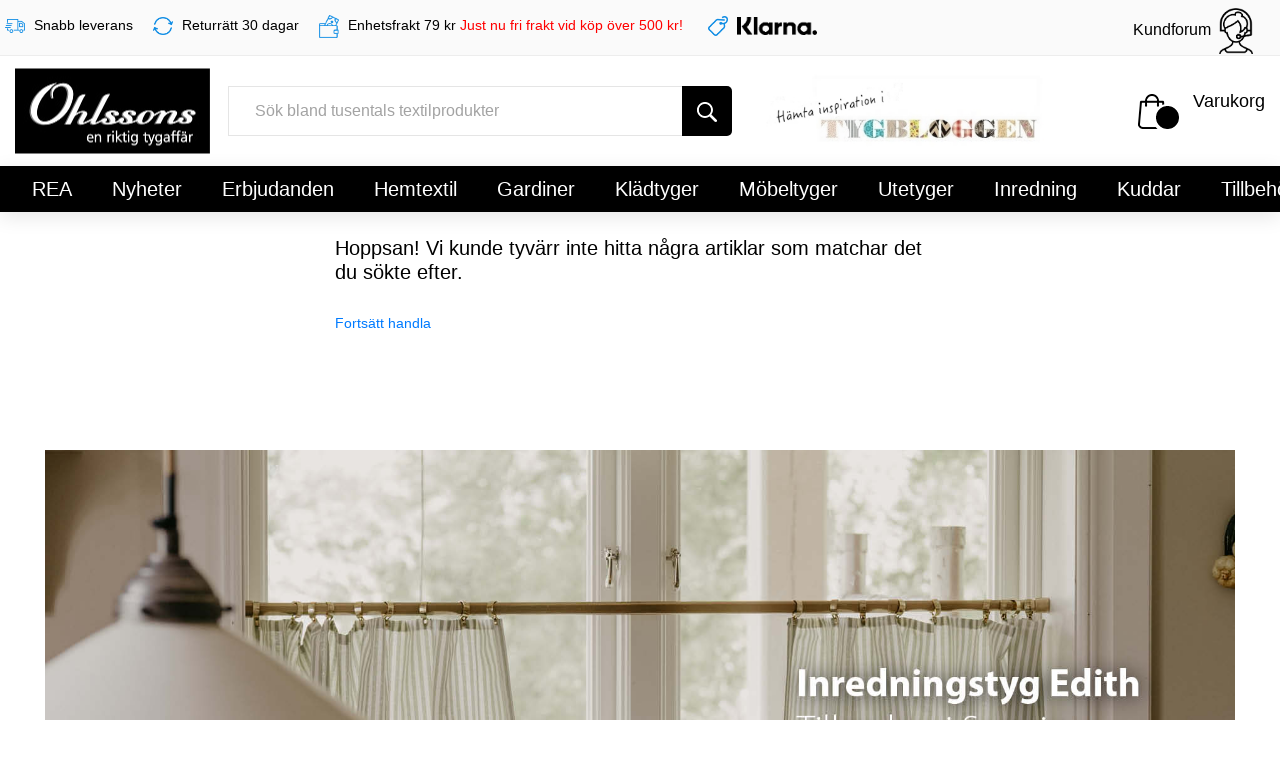

--- FILE ---
content_type: text/javascript
request_url: https://www.ohlssonstyger.se/lib/kendo-ui/js/kendo.custom.min.js?v=CLhgZbq6FoxS5DL-pUXGPLVLVeayre_KEaXZjH78ZHU
body_size: 357599
content:
!function(e,define){define("kendo.core.min",["jquery"],e)}(function(){return function(e,t,n){function r(){}function o(e,t){if(t)return"'"+e.split("'").join("\\'").split('\\"').join('\\\\\\"').replace(/\n/g,"\\n").replace(/\r/g,"\\r").replace(/\t/g,"\\t")+"'";var n=e.charAt(0),r=e.substring(1);return"="===n?"+("+r+")+":":"===n?"+$kendoHtmlEncode("+r+")+":";"+e+";$kendoOutput+="}function i(e,t,n){return e+="",t=t||2,n=t-e.length,n?B[t].substring(0,n)+e:e}function a(e){var t=e.css(Ce.support.transitions.css+"box-shadow")||e.css("box-shadow"),n=t?t.match(Re)||[0,0,0,0,0]:[0,0,0,0,0],r=_e.max(+n[3],+(n[4]||0));return{left:-n[1]+r,right:+n[1]+r,bottom:+n[2]+r}}function s(n,r){var o,i,a,s,l,c,d=Ce._outerWidth,f=Ce._outerHeight,p=n.parent(),m=d(t);return p.removeClass("k-animation-container-sm"),p.hasClass("k-animation-container")?u(n,r):(i=n[0].style.width,a=n[0].style.height,s=Ne.test(i),l=Ne.test(a),c=n.hasClass("k-tooltip")||n.is(".k-menu-horizontal.k-context-menu"),o=s||l,!s&&(!r||r&&i||c)&&(i=r?d(n)+1:d(n)),(!l&&(!r||r&&a)||n.is(".k-menu-horizontal.k-context-menu"))&&(a=f(n)),n.wrap(e("<div/>").addClass("k-animation-container").css({width:i,height:a})),p=n.parent(),o&&n.css({width:"100%",height:"100%",boxSizing:"border-box",mozBoxSizing:"border-box",webkitBoxSizing:"border-box"})),m<d(p)&&(p.addClass("k-animation-container-sm"),u(n,r)),p}function u(e,t){var n,r=Ce._outerWidth,o=Ce._outerHeight,i=e.parent(".k-animation-container"),a=i[0].style;i.is(":hidden")&&i.css({display:"",position:""}),n=Ne.test(a.width)||Ne.test(a.height),n||i.css({width:t?r(e)+1:r(e),height:o(e),boxSizing:"content-box",mozBoxSizing:"content-box",webkitBoxSizing:"content-box"})}function l(e){var t=1,n=arguments.length;for(t=1;t<n;t++)c(e,arguments[t]);return e}function c(e,n){var r,o,i,a,s,u=Ce.data.ObservableArray,l=Ce.data.LazyObservableArray,d=Ce.data.DataSource,f=Ce.data.HierarchicalDataSource;for(r in n)o=n[r],i=typeof o,a=i===$e&&null!==o?o.constructor:null,!a||a===Array||a===u||a===l||a===d||a===f||a===RegExp||Ce.isFunction(t.ArrayBuffer)&&a===ArrayBuffer?i!==Ye&&(e[r]=o):o instanceof Date?e[r]=new Date(o.getTime()):F(o.clone)?e[r]=o.clone():(s=e[r],e[r]=typeof s===$e?s||{}:{},c(e[r],o));return e}function d(e,t,r){for(var o in t)if(t.hasOwnProperty(o)&&t[o].test(e))return o;return r!==n?r:e}function f(e){return e.replace(/([a-z][A-Z])/g,function(e){return e.charAt(0)+"-"+e.charAt(1).toLowerCase()})}function p(e){return e.replace(/\-(\w)/g,function(e,t){return t.toUpperCase()})}function m(t,n){var r,o={};return document.defaultView&&document.defaultView.getComputedStyle?(r=document.defaultView.getComputedStyle(t,""),n&&e.each(n,function(e,t){o[t]=r.getPropertyValue(t)})):(r=t.currentStyle,n&&e.each(n,function(e,t){o[t]=r[p(t)]})),Ce.size(o)||(o=r),o}function h(e){if(e&&e.className&&"string"==typeof e.className&&e.className.indexOf("k-auto-scrollable")>-1)return!0;var t=m(e,["overflow"]).overflow;return t.indexOf("auto")>-1||t.indexOf("scroll")>-1}function g(t,r){var o,i,a=Fe.browser.webkit,s=Fe.browser.mozilla,u=Fe.browser.version;return t instanceof e&&r!==n?(t.each(function(e,t){g(t,r)}),n):(o=t instanceof e?t[0]:t)?(i=Fe.isRtl(t),r===n?i&&a&&(u<85||Fe.browser.safari)?o.scrollWidth-o.clientWidth-o.scrollLeft:Math.abs(o.scrollLeft):(o.scrollLeft=i&&a&&(u<85||Fe.browser.safari)?o.scrollWidth-o.clientWidth-r:i&&(s||a)&&r>0?-r:r,n)):n}function y(e){var t,n=0;for(t in e)e.hasOwnProperty(t)&&"toJSON"!=t&&n++;return n}function v(e,n,r){var o,i,a;return n||(n="offset"),o=e[n](),i={top:o.top,right:o.right,bottom:o.bottom,left:o.left},Fe.browser.msie&&(Fe.pointers||Fe.msPointers)&&!r&&(a=Fe.isRtl(e)?1:-1,i.top-=t.pageYOffset-document.documentElement.scrollTop,i.left-=t.pageXOffset+a*document.documentElement.scrollLeft),i}function b(e){var t={};return De("string"==typeof e?e.split(" "):e,function(e){t[e]=this}),t}function w(e){return new Ce.effects.Element(e)}function M(e,t,n,r){return typeof e===We&&(F(t)&&(r=t,t=400,n=!1),F(n)&&(r=n,n=!1),typeof t===Be&&(n=t,t=400),e={effects:e,duration:t,reverse:n,complete:r}),Oe({effects:{},duration:400,reverse:!1,init:Ee,teardown:Ee,hide:!1},e,{completeCallback:e.complete,complete:Ee})}function x(t,n,r,o,i){for(var a,s=0,u=t.length;s<u;s++)a=e(t[s]),a.queue(function(){q.promise(a,M(n,r,o,i))});return t}function S(e,t,n,r){return t&&(t=t.split(" "),De(t,function(t,n){e.toggleClass(n,r)})),e}function T(e){return(""+e).replace(J,"&amp;").replace(V,"&lt;").replace(Q,"&gt;").replace(G,"&quot;").replace(K,"&#39;")}function k(e){var n;try{n=t.decodeURIComponent(e)}catch(r){n=e.replace(/%u([\dA-F]{4})|%([\dA-F]{2})/gi,function(e,t,n){return String.fromCharCode(parseInt("0x"+(t||n),16))})}return n}function C(e,t){var r;return 0===t.indexOf("data")&&(t=t.substring(4),t=t.charAt(0).toLowerCase()+t.substring(1)),t=t.replace(ae,"-$1"),r=e.getAttribute("data-"+Ce.ns+t),null===r?r=n:"null"===r?r=null:"true"===r?r=!0:"false"===r?r=!1:je.test(r)&&"mask"!=t?r=parseFloat(r):oe.test(r)&&!ie.test(r)&&(r=Function("return ("+r+")")()),r}function O(t,r,o){var i,a,s={},u=t.getAttribute("data-"+Ce.ns+"role");for(i in r)a=C(t,i),a!==n&&(re.test(i)&&"drawer"!=u&&("string"==typeof a?e("#"+a).length?a=Ce.template(e("#"+a).html()):o&&(a=Ce.template(o[a])):a=t.getAttribute(i)),s[i]=a);return s}function D(t,n){return e.contains(t,n)?-1:1}function z(){var t=e(this);return e.inArray(t.attr("data-"+Ce.ns+"role"),["slider","rangeslider","breadcrumb"])>-1||t.is(":visible")}function A(e,t){var n=e.nodeName.toLowerCase();return(/input|select|textarea|button|object/.test(n)?!e.disabled:"a"===n?e.href||t:t)&&E(e)}function E(t){return e.expr.pseudos.visible(t)&&!e(t).parents().addBack().filter(function(){return"hidden"===e.css(this,"visibility")}).length}function _(e,t){return new _.fn.init(e,t)}var H,F,N,P,R,j,U,W,I,$,L,B,Y,q,J,V,G,K,Q,Z,X,ee,te,ne,re,oe,ie,ae,se,ue,le,ce,de,fe,pe,me,he,ge,ye,ve,be,we,Me,xe,Se,Te,ke,Ce=t.kendo=t.kendo||{cultures:{}},Oe=e.extend,De=e.each,ze=e.isArray,Ae=e.proxy,Ee=e.noop,_e=Math,He=t.JSON||{},Fe={},Ne=/%/,Pe=/\{(\d+)(:[^\}]+)?\}/g,Re=/(\d+(?:\.?)\d*)px\s*(\d+(?:\.?)\d*)px\s*(\d+(?:\.?)\d*)px\s*(\d+)?/i,je=/^(\+|-?)\d+(\.?)\d*$/,Ue="function",We="string",Ie="number",$e="object",Le="null",Be="boolean",Ye="undefined",qe={},Je={},Ve=[].slice,Ge=function(){var e,t,r,o,i,a,s=arguments[0]||{},u=1,l=arguments.length,c=!1;for("boolean"==typeof s&&(c=s,s=arguments[u]||{},u++),"object"==typeof s||jQuery.isFunction(s)||(s={}),u===l&&(s=this,u--);u<l;u++)if(null!=(i=arguments[u]))for(o in i)"filters"!=o&&"concat"!=o&&":"!=o&&(e=s[o],r=i[o],s!==r&&(c&&r&&(jQuery.isPlainObject(r)||(t=jQuery.isArray(r)))?(t?(t=!1,a=e&&jQuery.isArray(e)?e:[]):a=e&&jQuery.isPlainObject(e)?e:{},s[o]=Ge(c,a,r)):r!==n&&(s[o]=r)));return s};Ce.version="2021.2.616".replace(/^\s+|\s+$/g,""),r.extend=function(e){var t,n,r=function(){},o=this,i=e&&e.init?e.init:function(){o.apply(this,arguments)};r.prototype=o.prototype,n=i.fn=i.prototype=new r;for(t in e)n[t]=null!=e[t]&&e[t].constructor===Object?Oe(!0,{},r.prototype[t],e[t]):e[t];return n.constructor=i,i.extend=o.extend,i},r.prototype._initOptions=function(e){this.options=l({},this.options,e)},F=Ce.isFunction=function(e){return"function"==typeof e},N=function(){this._defaultPrevented=!0},P=function(){return this._defaultPrevented===!0},R=r.extend({init:function(){this._events={}},bind:function(e,t,r){var o,i,a,s,u,l=this,c=typeof e===We?[e]:e,d=typeof t===Ue;if(t===n){for(o in e)l.bind(o,e[o]);return l}for(o=0,i=c.length;o<i;o++)e=c[o],s=d?t:t[e],s&&(r&&(a=s,s=function(){l.unbind(e,s),a.apply(l,arguments)},s.original=a),u=l._events[e]=l._events[e]||[],u.push(s));return l},one:function(e,t){return this.bind(e,t,!0)},first:function(e,t){var n,r,o,i,a=this,s=typeof e===We?[e]:e,u=typeof t===Ue;for(n=0,r=s.length;n<r;n++)e=s[n],o=u?t:t[e],o&&(i=a._events[e]=a._events[e]||[],i.unshift(o));return a},trigger:function(e,t){var n,r,o=this,i=o._events[e];if(i){for(t=t||{},t.sender=o,t._defaultPrevented=!1,t.preventDefault=N,t.isDefaultPrevented=P,i=i.slice(),n=0,r=i.length;n<r;n++)i[n].call(o,t);return t._defaultPrevented===!0}return!1},unbind:function(e,t){var r,o=this,i=o._events[e];if(e===n)o._events={};else if(i)if(t)for(r=i.length-1;r>=0;r--)i[r]!==t&&i[r].original!==t||i.splice(r,1);else o._events[e]=[];return o}}),j=/^\w+/,U=/\$\{([^}]*)\}/g,W=/\\\}/g,I=/__CURLY__/g,$=/\\#/g,L=/__SHARP__/g,B=["","0","00","000","0000"],H={paramName:"data",useWithBlock:!0,render:function(e,t){var n,r,o="";for(n=0,r=t.length;n<r;n++)o+=e(t[n]);return o},compile:function(e,t){var n,r,i,a=Oe({},this,t),s=a.paramName,u=s.match(j)[0],l=a.useWithBlock,c="var $kendoOutput, $kendoHtmlEncode = kendo.htmlEncode;";if(F(e))return e;for(c+=l?"with("+s+"){":"",c+="$kendoOutput=",r=e.replace(W,"__CURLY__").replace(U,"#=$kendoHtmlEncode($1)#").replace(I,"}").replace($,"__SHARP__").split("#"),i=0;i<r.length;i++)c+=o(r[i],i%2===0);c+=l?";}":";",c+="return $kendoOutput;",c=c.replace(L,"#");try{return n=Function(u,c),n._slotCount=Math.floor(r.length/2),n}catch(d){throw Error(Ce.format("Invalid template:'{0}' Generated code:'{1}'",e,c))}}},function(){function e(e){return a.lastIndex=0,a.test(e)?'"'+e.replace(a,function(e){var t=s[e];return typeof t===We?t:"\\u"+("0000"+e.charCodeAt(0).toString(16)).slice(-4)})+'"':'"'+e+'"'}function t(i,a){var s,l,c,d,f,p,m=n,h=a[i];if(h&&typeof h===$e&&typeof h.toJSON===Ue&&(h=h.toJSON(i)),typeof o===Ue&&(h=o.call(a,i,h)),p=typeof h,p===We)return e(h);if(p===Ie)return isFinite(h)?h+"":Le;if(p===Be||p===Le)return h+"";if(p===$e){if(!h)return Le;if(n+=r,f=[],"[object Array]"===u.apply(h)){for(d=h.length,s=0;s<d;s++)f[s]=t(s,h)||Le;return c=0===f.length?"[]":n?"[\n"+n+f.join(",\n"+n)+"\n"+m+"]":"["+f.join(",")+"]",n=m,c}if(o&&typeof o===$e)for(d=o.length,s=0;s<d;s++)typeof o[s]===We&&(l=o[s],c=t(l,h),c&&f.push(e(l)+(n?": ":":")+c));else for(l in h)Object.hasOwnProperty.call(h,l)&&(c=t(l,h),c&&f.push(e(l)+(n?": ":":")+c));return c=0===f.length?"{}":n?"{\n"+n+f.join(",\n"+n)+"\n"+m+"}":"{"+f.join(",")+"}",n=m,c}}var n,r,o,a=/[\\\"\x00-\x1f\x7f-\x9f\u00ad\u0600-\u0604\u070f\u17b4\u17b5\u200c-\u200f\u2028-\u202f\u2060-\u206f\ufeff\ufff0-\uffff]/g,s={"\b":"\\b","\t":"\\t","\n":"\\n","\f":"\\f","\r":"\\r",'"':'\\"',"\\":"\\\\"},u={}.toString;typeof Date.prototype.toJSON!==Ue&&(Date.prototype.toJSON=function(){var e=this;return isFinite(e.valueOf())?i(e.getUTCFullYear(),4)+"-"+i(e.getUTCMonth()+1)+"-"+i(e.getUTCDate())+"T"+i(e.getUTCHours())+":"+i(e.getUTCMinutes())+":"+i(e.getUTCSeconds())+"Z":null},String.prototype.toJSON=Number.prototype.toJSON=Boolean.prototype.toJSON=function(){return this.valueOf()}),typeof He.stringify!==Ue&&(He.stringify=function(e,i,a){var s;if(n="",r="",typeof a===Ie)for(s=0;s<a;s+=1)r+=" ";else typeof a===We&&(r=a);if(o=i,i&&typeof i!==Ue&&(typeof i!==$e||typeof i.length!==Ie))throw Error("JSON.stringify");return t("",{"":e})})}(),function(){function t(e){if(e){if(e.numberFormat)return e;if(typeof e===We){var t=Ce.cultures;return t[e]||t[e.split("-")[0]]||null}return null}return null}function r(e){return e&&(e=t(e)),e||Ce.cultures.current}function o(e,t,o){o=r(o);var a=o.calendars.standard,s=a.days,u=a.months;return t=a.patterns[t]||t,t.replace(c,function(t){var r,o,l;return"d"===t?o=e.getDate():"dd"===t?o=i(e.getDate()):"ddd"===t?o=s.namesAbbr[e.getDay()]:"dddd"===t?o=s.names[e.getDay()]:"M"===t?o=e.getMonth()+1:"MM"===t?o=i(e.getMonth()+1):"MMM"===t?o=u.namesAbbr[e.getMonth()]:"MMMM"===t?o=u.names[e.getMonth()]:"yy"===t?o=i(e.getFullYear()%100):"yyyy"===t?o=i(e.getFullYear(),4):"h"===t?o=e.getHours()%12||12:"hh"===t?o=i(e.getHours()%12||12):"H"===t?o=e.getHours():"HH"===t?o=i(e.getHours()):"m"===t?o=e.getMinutes():"mm"===t?o=i(e.getMinutes()):"s"===t?o=e.getSeconds():"ss"===t?o=i(e.getSeconds()):"f"===t?o=_e.floor(e.getMilliseconds()/100):"ff"===t?(o=e.getMilliseconds(),o>99&&(o=_e.floor(o/10)),o=i(o)):"fff"===t?o=i(e.getMilliseconds(),3):"tt"===t?o=e.getHours()<12?a.AM[0]:a.PM[0]:"zzz"===t?(r=e.getTimezoneOffset(),l=r<0,o=(""+_e.abs(r/60)).split(".")[0],r=_e.abs(r)-60*o,o=(l?"+":"-")+i(o),o+=":"+i(r)):"zz"!==t&&"z"!==t||(o=e.getTimezoneOffset()/60,l=o<0,o=(""+_e.abs(o)).split(".")[0],o=(l?"+":"-")+("zz"===t?i(o):o)),o!==n?o:t.slice(1,t.length-1)})}function a(e,t,o){var i,a,l,c,w,M,x,S,T,k,C,O,D,z,A,E,_,H,F,N,P,R,j,U,W,I,$,L,B,Y,q,J,V,G;if(o=r(o),i=o.numberFormat,a=i[h],l=i.decimals,c=i.pattern[0],w=[],C=e<0,E=m,_=m,q=-1,e===n)return m;if(!isFinite(e))return e;if(!t)return o.name.length?e.toLocaleString():""+e;if(k=d.exec(t)){if(t=k[1].toLowerCase(),x="c"===t,S="p"===t,(x||S)&&(i=x?i.currency:i.percent,a=i[h],l=i.decimals,M=i.symbol,c=i.pattern[C?0:1]),T=k[2],T&&(l=+T),"e"===t)return V=T?e.toExponential(l):e.toExponential(),V.replace(h,i[h]);if(S&&(e*=100),e=u(e,l),C=e<0,e=e.split(h),O=e[0],D=e[1],C&&(O=O.substring(1)),_=s(O,0,O.length,i),D&&(_+=a+D),"n"===t&&!C)return _;for(e=m,H=0,F=c.length;H<F;H++)N=c.charAt(H),e+="n"===N?_:"$"===N||"%"===N?M:N;return e}if((t.indexOf("'")>-1||t.indexOf('"')>-1||t.indexOf("\\")>-1)&&(t=t.replace(f,function(e){var t=e.charAt(0).replace("\\",""),n=e.slice(1).replace(t,"");return w.push(n),b})),t=t.split(";"),C&&t[1])t=t[1],R=!0;else if(0===e&&t[2]){if(t=t[2],t.indexOf(y)==-1&&t.indexOf(v)==-1)return t}else t=t[0];if(L=t.indexOf("%"),B=t.indexOf("$"),S=L!=-1,x=B!=-1,S&&(e*=100),x&&"\\"===t[B-1]&&(t=t.split("\\").join(""),x=!1),(x||S)&&(i=x?i.currency:i.percent,a=i[h],l=i.decimals,M=i.symbol),P=t.indexOf(g)>-1,P&&(t=t.replace(p,m)),j=t.indexOf(h),F=t.length,j!=-1)if(D=(""+e).split("e"),D=D[1]?u(e,Math.abs(D[1])):D[0],D=D.split(h)[1]||m,W=t.lastIndexOf(v)-j,U=t.lastIndexOf(y)-j,I=W>-1,$=U>-1,H=D.length,I||$||(t=t.substring(0,j)+t.substring(j+1),F=t.length,j=-1,H=0),I&&W>U)H=W;else if(U>W)if($&&H>U){for(G=u(e,U,C);G.charAt(G.length-1)===v&&U>0&&U>W;)U--,G=u(e,U,C);H=U}else I&&H<W&&(H=W);if(e=u(e,H,C),U=t.indexOf(y),Y=W=t.indexOf(v),q=U==-1&&W!=-1?W:U!=-1&&W==-1?U:U>W?W:U,U=t.lastIndexOf(y),W=t.lastIndexOf(v),J=U==-1&&W!=-1?W:U!=-1&&W==-1?U:U>W?U:W,q==F&&(J=q),q!=-1){for(_=(""+e).split(h),O=_[0],D=_[1]||m,z=O.length,A=D.length,C&&e*-1>=0&&(C=!1),e=t.substring(0,q),C&&!R&&(e+="-"),H=q;H<F;H++){if(N=t.charAt(H),j==-1){if(J-H<z){e+=O;break}}else if(W!=-1&&W<H&&(E=m),j-H<=z&&j-H>-1&&(e+=O,H=j),j===H){e+=(D?a:m)+D,H+=J-j+1;continue}N===v?(e+=N,E=N):N===y&&(e+=E)}if(P&&(e=s(e,q+(C&&!R?1:0),Math.max(J,z+q),i)),J>=q&&(e+=t.substring(J+1)),x||S){for(_=m,H=0,F=e.length;H<F;H++)N=e.charAt(H),_+="$"===N||"%"===N?M:N;e=_}if(F=w.length)for(H=0;H<F;H++)e=e.replace(b,w[H])}return e}var s,u,l,c=/dddd|ddd|dd|d|MMMM|MMM|MM|M|yyyy|yy|HH|H|hh|h|mm|m|fff|ff|f|tt|ss|s|zzz|zz|z|"[^"]*"|'[^']*'/g,d=/^(n|c|p|e)(\d*)$/i,f=/(\\.)|(['][^']*[']?)|(["][^"]*["]?)/g,p=/\,/g,m="",h=".",g=",",y="#",v="0",b="??",w="en-US",M={}.toString;Ce.cultures["en-US"]={name:w,numberFormat:{pattern:["-n"],decimals:2,",":",",".":".",groupSize:[3],percent:{pattern:["-n %","n %"],decimals:2,",":",",".":".",groupSize:[3],symbol:"%"},currency:{name:"US Dollar",abbr:"USD",pattern:["($n)","$n"],decimals:2,",":",",".":".",groupSize:[3],symbol:"$"}},calendars:{standard:{days:{names:["Sunday","Monday","Tuesday","Wednesday","Thursday","Friday","Saturday"],namesAbbr:["Sun","Mon","Tue","Wed","Thu","Fri","Sat"],namesShort:["Su","Mo","Tu","We","Th","Fr","Sa"]},months:{names:["January","February","March","April","May","June","July","August","September","October","November","December"],namesAbbr:["Jan","Feb","Mar","Apr","May","Jun","Jul","Aug","Sep","Oct","Nov","Dec"]},AM:["AM","am","AM"],PM:["PM","pm","PM"],patterns:{d:"M/d/yyyy",D:"dddd, MMMM dd, yyyy",F:"dddd, MMMM dd, yyyy h:mm:ss tt",g:"M/d/yyyy h:mm tt",G:"M/d/yyyy h:mm:ss tt",m:"MMMM dd",M:"MMMM dd",s:"yyyy'-'MM'-'ddTHH':'mm':'ss",t:"h:mm tt",T:"h:mm:ss tt",u:"yyyy'-'MM'-'dd HH':'mm':'ss'Z'",y:"MMMM, yyyy",Y:"MMMM, yyyy"},"/":"/",":":":",firstDay:0,twoDigitYearMax:2029}}},Ce.culture=function(e){var r,o=Ce.cultures;return e===n?o.current:(r=t(e)||o[w],r.calendar=r.calendars.standard,o.current=r,n)},Ce.findCulture=t,Ce.getCulture=r,Ce.culture(w),s=function(e,t,r,o){var i,a,s,u,l,c,d=e.indexOf(o[h]),f=o.groupSize.slice(),p=f.shift();if(r=d!==-1?d:r+1,i=e.substring(t,r),a=i.length,a>=p){for(s=a,u=[];s>-1;)if(l=i.substring(s-p,s),l&&u.push(l),s-=p,c=f.shift(),p=c!==n?c:p,0===p){s>0&&u.push(i.substring(0,s));break}i=u.reverse().join(o[g]),e=e.substring(0,t)+i+e.substring(r)}return e},u=function(e,t,n){return t=t||0,e=(""+e).split("e"),e=Math.round(+(e[0]+"e"+(e[1]?+e[1]+t:t))),n&&(e=-e),e=(""+e).split("e"),e=+(e[0]+"e"+(e[1]?+e[1]-t:-t)),e.toFixed(Math.min(t,20))},l=function(e,t,r){if(t){if("[object Date]"===M.call(e))return o(e,t,r);if(typeof e===Ie)return a(e,t,r)}return e!==n?e:""},Ce.format=function(e){var t=arguments;return e.replace(Pe,function(e,n,r){var o=t[parseInt(n,10)+1];return l(o,r?r.substring(1):"")})},Ce._extractFormat=function(e){return"{0:"===e.slice(0,3)&&(e=e.slice(3,e.length-1)),e},Ce._activeElement=function(){try{return document.activeElement}catch(e){return document.documentElement.activeElement}},Ce._round=u,Ce._outerWidth=function(t,n){return e(t).outerWidth(n||!1)||0},Ce._outerHeight=function(t,n){return e(t).outerHeight(n||!1)||0},Ce.toString=l}(),function(){function t(e,t,n){return!(e>=t&&e<=n)}function r(e){return e.charAt(0)}function o(t){return e.map(t,r)}function i(e,t){t||23!==e.getHours()||e.setHours(e.getHours()+2)}function a(e){for(var t=0,n=e.length,r=[];t<n;t++)r[t]=(e[t]+"").toLowerCase();return r}function s(e){var t,n={};for(t in e)n[t]=a(e[t]);return n}function u(e,r,a,u){if(!e)return null;var l,c,d,f,p,g,y,v,b,M,x,S,T,k=function(e){for(var t=0;r[R]===e;)t++,R++;return t>0&&(R-=1),t},C=function(t){var n=w[t]||RegExp("^\\d{1,"+t+"}"),r=e.substr(j,t).match(n);return r?(r=r[0],j+=r.length,parseInt(r,10)):null},O=function(t,n){for(var r,o,i,a=0,s=t.length,u=0,l=0;a<s;a++)r=t[a],o=r.length,i=e.substr(j,o),n&&(i=i.toLowerCase()),i==r&&o>u&&(u=o,l=a);return u?(j+=u,l+1):null},D=function(){var t=!1;return e.charAt(j)===r[R]&&(j++,t=!0),t},z=a.calendars.standard,A=null,E=null,_=null,H=null,F=null,N=null,P=null,R=0,j=0,U=!1,W=new Date,I=z.twoDigitYearMax||2029,$=W.getFullYear();for(r||(r="d"),f=z.patterns[r],f&&(r=f),r=r.split(""),d=r.length;R<d;R++)if(l=r[R],U)"'"===l?U=!1:D();else if("d"===l){if(c=k("d"),z._lowerDays||(z._lowerDays=s(z.days)),null!==_&&c>2)continue;if(_=c<3?C(2):O(z._lowerDays[3==c?"namesAbbr":"names"],!0),null===_||t(_,1,31))return null}else if("M"===l){if(c=k("M"),z._lowerMonths||(z._lowerMonths=s(z.months)),E=c<3?C(2):O(z._lowerMonths[3==c?"namesAbbr":"names"],!0),null===E||t(E,1,12))return null;E-=1}else if("y"===l){if(c=k("y"),A=C(c),null===A)return null;2==c&&("string"==typeof I&&(I=$+parseInt(I,10)),A=$-$%100+A,A>I&&(A-=100))}else if("h"===l){if(k("h"),H=C(2),12==H&&(H=0),null===H||t(H,0,11))return null}else if("H"===l){if(k("H"),H=C(2),null===H||t(H,0,23))return null}else if("m"===l){if(k("m"),F=C(2),null===F||t(F,0,59))return null}else if("s"===l){if(k("s"),N=C(2),null===N||t(N,0,59))return null}else if("f"===l){if(c=k("f"),T=e.substr(j,c).match(w[3]),P=C(c),null!==P&&(P=parseFloat("0."+T[0],10),P=Ce._round(P,3),P*=1e3),null===P||t(P,0,999))return null}else if("t"===l){if(c=k("t"),v=z.AM,b=z.PM,1===c&&(v=o(v),b=o(b)),p=O(b),!p&&!O(v))return null}else if("z"===l){if(g=!0,c=k("z"),"Z"===e.substr(j,1)){D();continue}if(y=e.substr(j,6).match(c>2?h:m),!y)return null;if(y=y[0].split(":"),M=y[0],x=y[1],!x&&M.length>3&&(j=M.length-2,x=M.substring(j),M=M.substring(0,j)),M=parseInt(M,10),t(M,-12,13))return null;if(c>2&&(x=y[0][0]+x,x=parseInt(x,10),isNaN(x)||t(x,-59,59)))return null}else if("'"===l)U=!0,D();else if(!D())return null;return u&&!/^\s*$/.test(e.substr(j))?null:(S=null!==H||null!==F||N||null,null===A&&null===E&&null===_&&S?(A=$,E=W.getMonth(),_=W.getDate()):(null===A&&(A=$),null===_&&(_=1)),p&&H<12&&(H+=12),g?(M&&(H+=-M),x&&(F+=-x),e=new Date(Date.UTC(A,E,_,H,F,N,P))):(e=new Date(A,E,_,H,F,N,P),i(e,H)),A<100&&e.setFullYear(A),e.getDate()!==_&&g===n?null:e)}function l(e){var t="-"===e.substr(0,1)?-1:1;return e=e.substring(1),e=60*parseInt(e.substr(0,2),10)+parseInt(e.substring(2),10),t*e}function c(e){var t,n,r,o=_e.max(v.length,b.length),i=e.calendar||e.calendars.standard,a=i.patterns,s=[];for(r=0;r<o;r++){for(t=v[r],n=0;n<t.length;n++)s.push(a[t[n]]);s=s.concat(b[r])}return s}function d(e,t,n,r){var o,i,a,s;if("[object Date]"===M.call(e))return e;if(o=0,i=null,e&&0===e.indexOf("/D")&&(i=g.exec(e)))return i=i[1],s=y.exec(i.substring(1)),i=new Date(parseInt(i,10)),s&&(s=l(s[0]),i=Ce.timezone.apply(i,0),i=Ce.timezone.convert(i,0,-1*s)),i;for(n=Ce.getCulture(n),t||(t=c(n)),t=ze(t)?t:[t],a=t.length;o<a;o++)if(i=u(e,t[o],n,r))return i;return i}var f=/\u00A0/g,p=/[eE][\-+]?[0-9]+/,m=/[+|\-]\d{1,2}/,h=/[+|\-]\d{1,2}:?\d{2}/,g=/^\/Date\((.*?)\)\/$/,y=/[+-]\d*/,v=[[],["G","g","F"],["D","d","y","m","T","t"]],b=[["yyyy-MM-ddTHH:mm:ss.fffffffzzz","yyyy-MM-ddTHH:mm:ss.fffffff","yyyy-MM-ddTHH:mm:ss.fffzzz","yyyy-MM-ddTHH:mm:ss.fff","ddd MMM dd yyyy HH:mm:ss","yyyy-MM-ddTHH:mm:sszzz","yyyy-MM-ddTHH:mmzzz","yyyy-MM-ddTHH:mmzz","yyyy-MM-ddTHH:mm:ss","yyyy-MM-dd HH:mm:ss","yyyy/MM/dd HH:mm:ss"],["yyyy-MM-ddTHH:mm","yyyy-MM-dd HH:mm","yyyy/MM/dd HH:mm"],["yyyy/MM/dd","yyyy-MM-dd","HH:mm:ss","HH:mm"]],w={2:/^\d{1,2}/,3:/^\d{1,3}/,4:/^\d{4}/},M={}.toString;Ce.parseDate=function(e,t,n){return d(e,t,n,!1)},Ce.parseExactDate=function(e,t,n){return d(e,t,n,!0)},Ce.parseInt=function(e,t){var n=Ce.parseFloat(e,t);return n&&(n=0|n),n},Ce.parseFloat=function(e,t,n){if(!e&&0!==e)return null;if(typeof e===Ie)return e;e=""+e,t=Ce.getCulture(t);var r,o,i=t.numberFormat,a=i.percent,s=i.currency,u=s.symbol,l=a.symbol,c=e.indexOf("-");return p.test(e)?(e=parseFloat(e.replace(i["."],".")),isNaN(e)&&(e=null),e):c>0?null:(c=c>-1,e.indexOf(u)>-1||n&&n.toLowerCase().indexOf("c")>-1?(i=s,r=i.pattern[0].replace("$",u).split("n"),e.indexOf(r[0])>-1&&e.indexOf(r[1])>-1&&(e=e.replace(r[0],"").replace(r[1],""),c=!0)):e.indexOf(l)>-1&&(o=!0,i=a,u=l),e=e.replace("-","").replace(u,"").replace(f," ").split(i[","].replace(f," ")).join("").replace(i["."],"."),e=parseFloat(e),isNaN(e)?e=null:c&&(e*=-1),e&&o&&(e/=100),e)}}(),function(){var r,o,i,a,s,u,l,c,f,p,m;Fe._scrollbar=n,Fe.scrollbar=function(e){if(isNaN(Fe._scrollbar)||e){var t,n=document.createElement("div");return n.style.cssText="overflow:scroll;overflow-x:hidden;zoom:1;clear:both;display:block",n.innerHTML="&nbsp;",document.body.appendChild(n),Fe._scrollbar=t=n.offsetWidth-n.scrollWidth,document.body.removeChild(n),t}return Fe._scrollbar},Fe.isRtl=function(t){return e(t).closest(".k-rtl").length>0},r=document.createElement("table");try{r.innerHTML="<tr><td></td></tr>",Fe.tbodyInnerHtml=!0}catch(h){Fe.tbodyInnerHtml=!1}Fe.touch="ontouchstart"in t,o=document.documentElement.style,i=Fe.transitions=!1,a=Fe.transforms=!1,s="HTMLElement"in t?HTMLElement.prototype:[],Fe.hasHW3D="WebKitCSSMatrix"in t&&"m11"in new t.WebKitCSSMatrix||"MozPerspective"in o||"msPerspective"in o,Fe.cssFlexbox="flexWrap"in o||"WebkitFlexWrap"in o||"msFlexWrap"in o,De(["Moz","webkit","O","ms"],function(){var e,t=""+this,n=typeof r.style[t+"Transition"]===We;if(n||typeof r.style[t+"Transform"]===We)return e=t.toLowerCase(),a={css:"ms"!=e?"-"+e+"-":"",prefix:t,event:"o"===e||"webkit"===e?e:""},n&&(i=a,i.event=i.event?i.event+"TransitionEnd":"transitionend"),!1}),r=null,Fe.transforms=a,Fe.transitions=i,Fe.devicePixelRatio=t.devicePixelRatio===n?1:t.devicePixelRatio;try{Fe.screenWidth=t.outerWidth||t.screen?t.screen.availWidth:t.innerWidth,Fe.screenHeight=t.outerHeight||t.screen?t.screen.availHeight:t.innerHeight}catch(h){Fe.screenWidth=t.screen.availWidth,Fe.screenHeight=t.screen.availHeight}Fe.detectOS=function(e){var n,r,o=!1,i=[],a=!/mobile safari/i.test(e),s={wp:/(Windows Phone(?: OS)?)\s(\d+)\.(\d+(\.\d+)?)/,fire:/(Silk)\/(\d+)\.(\d+(\.\d+)?)/,android:/(Android|Android.*(?:Opera|Firefox).*?\/)\s*(\d+)\.?(\d+(\.\d+)?)?/,iphone:/(iPhone|iPod).*OS\s+(\d+)[\._]([\d\._]+)/,ipad:/(iPad).*OS\s+(\d+)[\._]([\d_]+)/,meego:/(MeeGo).+NokiaBrowser\/(\d+)\.([\d\._]+)/,webos:/(webOS)\/(\d+)\.(\d+(\.\d+)?)/,blackberry:/(BlackBerry|BB10).*?Version\/(\d+)\.(\d+(\.\d+)?)/,playbook:/(PlayBook).*?Tablet\s*OS\s*(\d+)\.(\d+(\.\d+)?)/,windows:/(MSIE)\s+(\d+)\.(\d+(\.\d+)?)/,tizen:/(tizen).*?Version\/(\d+)\.(\d+(\.\d+)?)/i,sailfish:/(sailfish).*rv:(\d+)\.(\d+(\.\d+)?).*firefox/i,ffos:/(Mobile).*rv:(\d+)\.(\d+(\.\d+)?).*Firefox/},u={ios:/^i(phone|pad|pod)$/i,android:/^android|fire$/i,blackberry:/^blackberry|playbook/i,windows:/windows/,wp:/wp/,flat:/sailfish|ffos|tizen/i,meego:/meego/},l={tablet:/playbook|ipad|fire/i},c={omini:/Opera\sMini/i,omobile:/Opera\sMobi/i,firefox:/Firefox|Fennec/i,mobilesafari:/version\/.*safari/i,ie:/MSIE|Windows\sPhone/i,chrome:/chrome|crios/i,webkit:/webkit/i};for(r in s)if(s.hasOwnProperty(r)&&(i=e.match(s[r]))){if("windows"==r&&"plugins"in navigator)return!1;o={},o.device=r,o.tablet=d(r,l,!1),o.browser=d(e,c,"default"),o.name=d(r,u),o[o.name]=!0,o.majorVersion=i[2],o.minorVersion=(i[3]||"0").replace("_","."),n=o.minorVersion.replace(".","").substr(0,2),o.flatVersion=o.majorVersion+n+Array(3-(n.length<3?n.length:2)).join("0"),o.cordova=typeof t.PhoneGap!==Ye||typeof t.cordova!==Ye,o.appMode=t.navigator.standalone||/file|local|wmapp/.test(t.location.protocol)||o.cordova,o.android&&(Fe.devicePixelRatio<1.5&&o.flatVersion<400||a)&&(Fe.screenWidth>800||Fe.screenHeight>800)&&(o.tablet=r);break}return o},u=Fe.mobileOS=Fe.detectOS(navigator.userAgent),Fe.wpDevicePixelRatio=u.wp?screen.width/320:0,Fe.hasNativeScrolling=!1,(u.ios||u.android&&u.majorVersion>2||u.wp)&&(Fe.hasNativeScrolling=u),Fe.delayedClick=function(){if(Fe.touch){if(u.ios)return!0;if(u.android)return!Fe.browser.chrome||!(Fe.browser.version<32)&&!(e("meta[name=viewport]").attr("content")||"").match(/user-scalable=no/i)}return!1},Fe.mouseAndTouchPresent=Fe.touch&&!(Fe.mobileOS.ios||Fe.mobileOS.android),Fe.detectBrowser=function(e){var t,n=!1,r=[],o={edge:/(edge)[ \/]([\w.]+)/i,webkit:/(chrome|crios)[ \/]([\w.]+)/i,safari:/(webkit)[ \/]([\w.]+)/i,opera:/(opera)(?:.*version|)[ \/]([\w.]+)/i,msie:/(msie\s|trident.*? rv:)([\w.]+)/i,mozilla:/(mozilla)(?:.*? rv:([\w.]+)|)/i};for(t in o)if(o.hasOwnProperty(t)&&(r=e.match(o[t]))){n={},n[t]=!0,n[r[1].toLowerCase().split(" ")[0].split("/")[0]]=!0,n.version=parseInt(document.documentMode||r[2],10);break}return n},Fe.browser=Fe.detectBrowser(navigator.userAgent),Fe.detectClipboardAccess=function(){var e={copy:!!document.queryCommandSupported&&document.queryCommandSupported("copy"),cut:!!document.queryCommandSupported&&document.queryCommandSupported("cut"),paste:!!document.queryCommandSupported&&document.queryCommandSupported("paste")};return Fe.browser.chrome&&(e.paste=!1,Fe.browser.version>=43&&(e.copy=!0,e.cut=!0)),e},Fe.clipboard=Fe.detectClipboardAccess(),Fe.zoomLevel=function(){var e,n,r;try{return e=Fe.browser,n=0,r=document.documentElement,e.msie&&11==e.version&&r.scrollHeight>r.clientHeight&&!Fe.touch&&(n=Fe.scrollbar()),Fe.touch?r.clientWidth/t.innerWidth:e.msie&&e.version>=10?((top||t).document.documentElement.offsetWidth+n)/(top||t).innerWidth:1}catch(o){return 1}},function(t){var n="",r=e(document.documentElement),o=parseInt(t.version,10);t.msie?n="ie":t.mozilla?n="ff":t.safari?n="safari":t.webkit?n="webkit":t.opera?n="opera":t.edge&&(n="edge"),n&&(n="k-"+n+" k-"+n+o),Fe.mobileOS&&(n+=" k-mobile"),Fe.cssFlexbox||(n+=" k-no-flexbox"),r.addClass(n)}(Fe.browser),Fe.eventCapture=document.documentElement.addEventListener,l=document.createElement("input"),Fe.placeholder="placeholder"in l,Fe.propertyChangeEvent="onpropertychange"in l,Fe.input=function(){for(var e,t=["number","date","time","month","week","datetime","datetime-local"],n=t.length,r="test",o={},i=0;i<n;i++)e=t[i],l.setAttribute("type",e),l.value=r,o[e.replace("-","")]="text"!==l.type&&l.value!==r;return o}(),l.style.cssText="float:left;",Fe.cssFloat=!!l.style.cssFloat,l=null,Fe.stableSort=function(){var e,t=513,n=[{index:0,field:"b"}];for(e=1;e<t;e++)n.push({index:e,field:"a"});return n.sort(function(e,t){return e.field>t.field?1:e.field<t.field?-1:0}),1===n[0].index}(),Fe.matchesSelector=s.webkitMatchesSelector||s.mozMatchesSelector||s.msMatchesSelector||s.oMatchesSelector||s.matchesSelector||s.matches||function(t){for(var n=document.querySelectorAll?(this.parentNode||document).querySelectorAll(t)||[]:e(t),r=n.length;r--;)if(n[r]==this)return!0;return!1},Fe.matchMedia="matchMedia"in t,Fe.pushState=t.history&&t.history.pushState,Fe.hashChange="onhashchange"in t,Fe.customElements="registerElement"in t.document,c=Fe.browser.chrome,f=Fe.browser.crios,p=Fe.browser.mozilla,m=Fe.browser.safari,Fe.msPointers=!c&&t.MSPointerEvent,Fe.pointers=!c&&!f&&!p&&!m&&t.PointerEvent,Fe.kineticScrollNeeded=u&&(Fe.touch||Fe.msPointers||Fe.pointers)}(),Y={left:{reverse:"right"},right:{reverse:"left"},down:{reverse:"up"},up:{reverse:"down"},top:{reverse:"bottom"},bottom:{reverse:"top"},"in":{reverse:"out"},out:{reverse:"in"}},q={},e.extend(q,{enabled:!0,Element:function(t){this.element=e(t)},promise:function(e,t){e.is(":visible")||e.css({display:e.data("olddisplay")||"block"}).css("display"),t.hide&&e.data("olddisplay",e.css("display")).hide(),t.init&&t.init(),t.completeCallback&&t.completeCallback(e),e.dequeue()},disable:function(){this.enabled=!1,this.promise=this.promiseShim},enable:function(){this.enabled=!0,this.promise=this.animatedPromise}}),q.promiseShim=q.promise,"kendoAnimate"in e.fn||Oe(e.fn,{kendoStop:function(e,t){return this.stop(e,t)},kendoAnimate:function(e,t,n,r){return x(this,e,t,n,r)},kendoAddClass:function(e,t){return Ce.toggleClass(this,e,t,!0)},kendoRemoveClass:function(e,t){return Ce.toggleClass(this,e,t,!1)},kendoToggleClass:function(e,t,n){return Ce.toggleClass(this,e,t,n)}}),J=/&/g,V=/</g,G=/"/g,K=/'/g,Q=/>/g,Z=function(e){return e.target},Fe.touch&&(Z=function(e){var t="originalEvent"in e?e.originalEvent.changedTouches:"changedTouches"in e?e.changedTouches:null;return t?document.elementFromPoint(t[0].clientX,t[0].clientY):e.target},De(["swipe","swipeLeft","swipeRight","swipeUp","swipeDown","doubleTap","tap"],function(t,n){e.fn[n]=function(e){return this.bind(n,e)}})),Fe.touch?Fe.mobileOS?(Fe.mousedown="touchstart",Fe.mouseup="touchend",Fe.mousemove="touchmove",Fe.mousecancel="touchcancel",Fe.click="touchend",Fe.resize="orientationchange"):(Fe.mousedown="mousedown touchstart",Fe.mouseup="mouseup touchend",Fe.mousemove="mousemove touchmove",Fe.mousecancel="mouseleave touchcancel",Fe.click="click",Fe.resize="resize"):Fe.pointers?(Fe.mousemove="pointermove",Fe.mousedown="pointerdown",Fe.mouseup="pointerup",Fe.mousecancel="pointercancel",Fe.click="pointerup",Fe.resize="orientationchange resize"):Fe.msPointers?(Fe.mousemove="MSPointerMove",Fe.mousedown="MSPointerDown",Fe.mouseup="MSPointerUp",Fe.mousecancel="MSPointerCancel",Fe.click="MSPointerUp",Fe.resize="orientationchange resize"):(Fe.mousemove="mousemove",Fe.mousedown="mousedown",Fe.mouseup="mouseup",Fe.mousecancel="mouseleave",Fe.click="click",Fe.resize="resize"),X=function(e,t){var n,r,o,i,a=t||"d",s=1;for(r=0,o=e.length;r<o;r++)i=e[r],""!==i&&(n=i.indexOf("["),0!==n&&(n==-1?i="."+i:(s++,i="."+i.substring(0,n)+" || {})"+i.substring(n))),s++,a+=i+(r<o-1?" || {})":")"));return Array(s).join("(")+a},ee=/^([a-z]+:)?\/\//i,Oe(Ce,{widgets:[],_widgetRegisteredCallbacks:[],ui:Ce.ui||{},fx:Ce.fx||w,effects:Ce.effects||q,mobile:Ce.mobile||{},data:Ce.data||{},dataviz:Ce.dataviz||{},drawing:Ce.drawing||{},spreadsheet:{messages:{}},keys:{INSERT:45,DELETE:46,BACKSPACE:8,TAB:9,ENTER:13,ESC:27,LEFT:37,UP:38,RIGHT:39,DOWN:40,END:35,HOME:36,SPACEBAR:32,PAGEUP:33,PAGEDOWN:34,F2:113,F10:121,F12:123,NUMPAD_PLUS:107,NUMPAD_MINUS:109,NUMPAD_DOT:110},support:Ce.support||Fe,animate:Ce.animate||x,ns:"",attr:function(e){return"data-"+Ce.ns+e},getShadows:a,wrap:s,deepExtend:l,getComputedStyles:m,isScrollable:h,scrollLeft:g,size:y,toCamelCase:p,toHyphens:f,getOffset:Ce.getOffset||v,parseEffects:Ce.parseEffects||b,toggleClass:Ce.toggleClass||S,directions:Ce.directions||Y,Observable:R,Class:r,Template:H,template:Ae(H.compile,H),
render:Ae(H.render,H),stringify:Ae(He.stringify,He),eventTarget:Z,htmlEncode:T,unescape:k,isLocalUrl:function(e){return e&&!ee.test(e)},expr:function(e,t,n){return e=e||"",typeof t==We&&(n=t,t=!1),n=n||"d",e&&"["!==e.charAt(0)&&(e="."+e),t?(e=e.replace(/"([^.]*)\.([^"]*)"/g,'"$1_$DOT$_$2"'),e=e.replace(/'([^.]*)\.([^']*)'/g,"'$1_$DOT$_$2'"),e=X(e.split("."),n),e=e.replace(/_\$DOT\$_/g,".")):e=n+e,e},getter:function(e,t){var n=e+t;return qe[n]=qe[n]||Function("d","return "+Ce.expr(e,t))},setter:function(e){return Je[e]=Je[e]||Function("d,value",Ce.expr(e)+"=value")},accessor:function(e){return{get:Ce.getter(e),set:Ce.setter(e)}},guid:function(){var e,t,n="",r="abcdef";for(n+=r[Math.floor(Math.random()*Math.floor(r.length))],e=1;e<32;e++)t=16*_e.random()|0,8!=e&&12!=e&&16!=e&&20!=e||(n+="-"),n+=(12==e?4:16==e?3&t|8:t).toString(16);return n},roleSelector:function(e){return e.replace(/(\S+)/g,"["+Ce.attr("role")+"=$1],").slice(0,-1)},directiveSelector:function(e){var t,n=e.split(" ");if(n)for(t=0;t<n.length;t++)"view"!=n[t]&&(n[t]=n[t].replace(/(\w*)(view|bar|strip|over)$/,"$1-$2"));return n.join(" ").replace(/(\S+)/g,"kendo-mobile-$1,").slice(0,-1)},triggeredByInput:function(e){return/^(label|input|textarea|select)$/i.test(e.target.tagName)},onWidgetRegistered:function(e){for(var t=0,n=Ce.widgets.length;t<n;t++)e(Ce.widgets[t]);Ce._widgetRegisteredCallbacks.push(e)},logToConsole:function(e,r){var o=t.console;!Ce.suppressLog&&n!==o&&o.log&&o[r||"log"](e)}}),te=R.extend({init:function(e,t){var n,r,o=this;o.element=Ce.jQuery(e).handler(o),o.angular("init",t),R.fn.init.call(o),n=t?t.dataSource:null,t&&(r=(o.componentTypes||{})[(t||{}).componentType]),n&&(t=Oe({},t,{dataSource:{}})),t=o.options=Oe(!0,{},o.options,o.defaults,r||{},t),n&&(t.dataSource=n),o.element.attr(Ce.attr("role"))||o.element.attr(Ce.attr("role"),(t.name||"").toLowerCase()),o.element.data("kendo"+t.prefix+t.name,o),o.bind(o.events,t)},events:[],options:{prefix:""},_hasBindingTarget:function(){return!!this.element[0].kendoBindingTarget},_tabindex:function(e){e=e||this.wrapper;var t=this.element,n="tabindex",r=e.attr(n)||t.attr(n);t.removeAttr(n),e.attr(n,isNaN(r)?0:r)},setOptions:function(t){this._setEvents(t),e.extend(this.options,t)},_setEvents:function(e){for(var t,n=this,r=0,o=n.events.length;r<o;r++)t=n.events[r],n.options[t]&&e[t]&&(n.unbind(t,n.options[t]),n._events&&n._events[t]&&delete n._events[t]);n.bind(n.events,e)},resize:function(e){var t=this.getSize(),n=this._size;(e||(t.width>0||t.height>0)&&(!n||t.width!==n.width||t.height!==n.height))&&(this._size=t,this._resize(t,e),this.trigger("resize",t))},getSize:function(){return Ce.dimensions(this.element)},size:function(e){return e?(this.setSize(e),n):this.getSize()},setSize:e.noop,_resize:e.noop,destroy:function(){var e=this;e.element.removeData("kendo"+e.options.prefix+e.options.name),e.element.removeData("handler"),e.unbind()},_destroy:function(){this.destroy()},angular:function(){},_muteAngularRebind:function(e){this._muteRebind=!0,e.call(this),this._muteRebind=!1}}),ne=te.extend({dataItems:function(){return this.dataSource.flatView()},_angularItems:function(t){var n=this;n.angular(t,function(){return{elements:n.items(),data:e.map(n.dataItems(),function(e){return{dataItem:e}})}})}}),Ce.dimensions=function(e,t){var n=e[0];return t&&e.css(t),{width:n.offsetWidth,height:n.offsetHeight}},Ce.notify=Ee,re=/template$/i,oe=/^\s*(?:\{(?:.|\r\n|\n)*\}|\[(?:.|\r\n|\n)*\])\s*$/,ie=/^\{(\d+)(:[^\}]+)?\}|^\[[A-Za-z_]+\]$/,ae=/([A-Z])/g,Ce.initWidget=function(r,o,i){var a,s,u,l,c,d,f,p,m,h,g,y,v;if(i?i.roles&&(i=i.roles):i=Ce.ui.roles,r=r.nodeType?r:r[0],d=r.getAttribute("data-"+Ce.ns+"role")){m=d.indexOf(".")===-1,u=m?i[d]:Ce.getter(d)(t),g=e(r).data(),y=u?"kendo"+u.fn.options.prefix+u.fn.options.name:"",h=m?RegExp("^kendo.*"+d+"$","i"):RegExp("^"+y+"$","i");for(v in g)if(v.match(h)){if(v!==y)return g[v];a=g[v]}if(u){for(p=C(r,"dataSource"),o=e.extend({},O(r,e.extend({},u.fn.options,u.fn.defaults)),o),p&&(o.dataSource=typeof p===We?Ce.getter(p)(t):p),l=0,c=u.fn.events.length;l<c;l++)s=u.fn.events[l],f=C(r,s),f!==n&&(o[s]=Ce.getter(f)(t));return a?e.isEmptyObject(o)||a.setOptions(o):a=new u(r,o),a}}},Ce.rolesFromNamespaces=function(e){var t,n,r=[];for(e[0]||(e=[Ce.ui,Ce.dataviz.ui]),t=0,n=e.length;t<n;t++)r[t]=e[t].roles;return Oe.apply(null,[{}].concat(r.reverse()))},Ce.init=function(t){var n=Ce.rolesFromNamespaces(Ve.call(arguments,1));e(t).find("[data-"+Ce.ns+"role]").addBack().each(function(){Ce.initWidget(this,{},n)})},Ce.destroy=function(t){e(t).find("[data-"+Ce.ns+"role]").addBack().each(function(){var t,n=e(this).data();for(t in n)0===t.indexOf("kendo")&&typeof n[t].destroy===Ue&&n[t].destroy()})},Ce.resize=function(t,n){var r,o=e(t).find("[data-"+Ce.ns+"role]").addBack().filter(z);o.length&&(r=e.makeArray(o),r.sort(D),e.each(r,function(){var t=Ce.widgetInstance(e(this));t&&t.resize(n)}))},Ce.parseOptions=O,Oe(Ce.ui,{Widget:te,DataBoundWidget:ne,roles:{},progress:function(t,n,r){var o,i,a,s,u,l=t.find(".k-loading-mask"),c=Ce.support,d=c.browser;r=e.extend({},{width:"100%",height:"100%",top:t.scrollTop(),opacity:!1},r),u=r.opacity?"k-loading-mask k-opaque":"k-loading-mask",n?l.length||(o=c.isRtl(t),i=o?"right":"left",s=Ce.scrollLeft(t),a=d.webkit&&o?t[0].scrollWidth-t.width()-2*s:0,l=e(Ce.format("<div class='{0}'><span class='k-loading-text'>{1}</span><div class='k-loading-image'></div><div class='k-loading-color'></div></div>",u,Ce.ui.progress.messages.loading)).width(r.width).height(r.height).css("top",r.top).css(i,Math.abs(s)+a).prependTo(t)):l&&l.remove()},plugin:function(t,r,o){var i,a,s,u,l=t.fn.options.name;for(r=r||Ce.ui,o=o||"",r[l]=t,r.roles[l.toLowerCase()]=t,i="getKendo"+o+l,l="kendo"+o+l,a={name:l,widget:t,prefix:o||""},Ce.widgets.push(a),s=0,u=Ce._widgetRegisteredCallbacks.length;s<u;s++)Ce._widgetRegisteredCallbacks[s](a);e.fn[l]=function(r){var o,i=this;return typeof r===We?(o=Ve.call(arguments,1),this.each(function(){var t,a,s=e.data(this,l);if(!s)throw Error(Ce.format("Cannot call method '{0}' of {1} before it is initialized",r,l));if(t=s[r],typeof t!==Ue)throw Error(Ce.format("Cannot find method '{0}' of {1}",r,l));if(a=t.apply(s,o),a!==n)return i=a,!1})):this.each(function(){return new t(this,r)}),i},e.fn[l].widget=t,e.fn[i]=function(){return this.data(l)}}}),Ce.ui.progress.messages={loading:"Loading..."},se={bind:function(){return this},nullObject:!0,options:{}},ue=te.extend({init:function(e,t){te.fn.init.call(this,e,t),this.element.autoApplyNS(),this.wrapper=this.element,this.element.addClass("km-widget")},destroy:function(){te.fn.destroy.call(this),this.element.kendoDestroy()},options:{prefix:"Mobile"},events:[],view:function(){var e=this.element.closest(Ce.roleSelector("view splitview modalview drawer"));return Ce.widgetInstance(e,Ce.mobile.ui)||se},viewHasNativeScrolling:function(){var e=this.view();return e&&e.options.useNativeScrolling},container:function(){var e=this.element.closest(Ce.roleSelector("view layout modalview drawer splitview"));return Ce.widgetInstance(e.eq(0),Ce.mobile.ui)||se}}),Oe(Ce.mobile,{init:function(e){Ce.init(e,Ce.mobile.ui,Ce.ui,Ce.dataviz.ui)},appLevelNativeScrolling:function(){return Ce.mobile.application&&Ce.mobile.application.options&&Ce.mobile.application.options.useNativeScrolling},roles:{},ui:{Widget:ue,DataBoundWidget:ne.extend(ue.prototype),roles:{},plugin:function(e){Ce.ui.plugin(e,Ce.mobile.ui,"Mobile")}}}),l(Ce.dataviz,{init:function(e){Ce.init(e,Ce.dataviz.ui)},ui:{roles:{},themes:{},views:[],plugin:function(e){Ce.ui.plugin(e,Ce.dataviz.ui)}},roles:{}}),Ce.touchScroller=function(t,n){return n||(n={}),n.useNative=!0,e(t).map(function(t,r){return r=e(r),!(!Fe.kineticScrollNeeded||!Ce.mobile.ui.Scroller||r.data("kendoMobileScroller"))&&(r.kendoMobileScroller(n),r.data("kendoMobileScroller"))})[0]},Ce.preventDefault=function(e){e.preventDefault()},Ce.widgetInstance=function(e,n){var r,o,i,a,s,u=e.data(Ce.ns+"role"),l=[],c=e.data("kendoView");if(u){if("content"===u&&(u="scroller"),"editortoolbar"===u&&(i=e.data("kendoEditorToolbar")))return i;if("view"===u&&c)return c;if(n)if(n[0])for(r=0,o=n.length;r<o;r++)l.push(n[r].roles[u]);else l.push(n.roles[u]);else l=[Ce.ui.roles[u],Ce.dataviz.ui.roles[u],Ce.mobile.ui.roles[u]];for(u.indexOf(".")>=0&&(l=[Ce.getter(u)(t)]),r=0,o=l.length;r<o;r++)if(a=l[r],a&&(s=e.data("kendo"+a.fn.options.prefix+a.fn.options.name)))return s}},Ce.onResize=function(n){var r=n;return Fe.mobileOS.android&&(r=function(){setTimeout(n,600)}),e(t).on(Fe.resize,r),r},Ce.unbindResize=function(n){e(t).off(Fe.resize,n)},Ce.attrValue=function(e,t){return e.data(Ce.ns+t)},Ce.days={Sunday:0,Monday:1,Tuesday:2,Wednesday:3,Thursday:4,Friday:5,Saturday:6},e.extend(e.expr.pseudos,{kendoFocusable:function(t){var n=e.attr(t,"tabindex");return A(t,!isNaN(n)&&n>-1)}}),le=["mousedown","mousemove","mouseenter","mouseleave","mouseover","mouseout","mouseup","click"],ce="label, input, [data-rel=external]",de={setupMouseMute:function(){var t,n=0,r=le.length,o=document.documentElement;if(!de.mouseTrap&&Fe.eventCapture)for(de.mouseTrap=!0,de.bustClick=!1,de.captureMouse=!1,t=function(t){de.captureMouse&&("click"===t.type?de.bustClick&&!e(t.target).is(ce)&&(t.preventDefault(),t.stopPropagation()):t.stopPropagation())};n<r;n++)o.addEventListener(le[n],t,!0)},muteMouse:function(e){de.captureMouse=!0,e.data.bustClick&&(de.bustClick=!0),clearTimeout(de.mouseTrapTimeoutID)},unMuteMouse:function(){clearTimeout(de.mouseTrapTimeoutID),de.mouseTrapTimeoutID=setTimeout(function(){de.captureMouse=!1,de.bustClick=!1},400)}},fe={down:"touchstart mousedown",move:"mousemove touchmove",up:"mouseup touchend touchcancel",cancel:"mouseleave touchcancel"},Fe.touch&&(Fe.mobileOS.ios||Fe.mobileOS.android)?fe={down:"touchstart",move:"touchmove",up:"touchend touchcancel",cancel:"touchcancel"}:Fe.pointers?fe={down:"pointerdown",move:"pointermove",up:"pointerup",cancel:"pointercancel pointerleave"}:Fe.msPointers&&(fe={down:"MSPointerDown",move:"MSPointerMove",up:"MSPointerUp",cancel:"MSPointerCancel MSPointerLeave"}),!Fe.msPointers||"onmspointerenter"in t||e.each({MSPointerEnter:"MSPointerOver",MSPointerLeave:"MSPointerOut"},function(t,n){e.event.special[t]={delegateType:n,bindType:n,handle:function(t){var r,o=this,i=t.relatedTarget,a=t.handleObj;return i&&(i===o||e.contains(o,i))||(t.type=a.origType,r=a.handler.apply(this,arguments),t.type=n),r}}}),pe=function(e){return fe[e]||e},me=/([^ ]+)/g,Ce.applyEventMap=function(e,t){return e=e.replace(me,pe),t&&(e=e.replace(me,"$1."+t)),e},Ce.keyDownHandler=function(e,t){var n,r,o=t._events.kendoKeydown;if(!o)return!0;for(o=o.slice(),e.sender=t,e.preventKendoKeydown=!1,n=0,r=o.length;n<r;n++)o[n].call(t,e);return!e.preventKendoKeydown},he=e.fn.on,Ge(!0,_,e),_.fn=_.prototype=new e,_.fn.constructor=_,_.fn.init=function(t,n){return n&&n instanceof e&&!(n instanceof _)&&(n=_(n)),e.fn.init.call(this,t,n,ge)},_.fn.init.prototype=_.fn,ge=_(document),Oe(_.fn,{handler:function(e){return this.data("handler",e),this},autoApplyNS:function(e){return this.data("kendoNS",e||Ce.guid()),this},on:function(){var e,t,n,r,o,i,a,s,u=this,l=u.data("kendoNS");return 1===arguments.length?he.call(u,arguments[0]):(e=u,t=Ve.call(arguments),typeof t[t.length-1]===Ye&&t.pop(),n=t[t.length-1],r=Ce.applyEventMap(t[0],l),Fe.mouseAndTouchPresent&&r.search(/mouse|click/)>-1&&this[0]!==document.documentElement&&(de.setupMouseMute(),o=2===t.length?null:t[1],i=r.indexOf("click")>-1&&r.indexOf("touchend")>-1,he.call(this,{touchstart:de.muteMouse,touchend:de.unMuteMouse},o,{bustClick:i})),arguments[0].indexOf("keydown")!==-1&&t[1]&&t[1].options?(t[0]=r,a=t[1],s=t[t.length-1],t[t.length-1]=function(e){if(Ce.keyDownHandler(e,a))return s.apply(this,[e])},he.apply(u,t),u):(typeof n===We&&(e=u.data("handler"),n=e[n],t[t.length-1]=function(t){n.call(e,t)}),t[0]=r,he.apply(u,t),u))},kendoDestroy:function(e){return e=e||this.data("kendoNS"),e&&this.off("."+e),this}}),Ce.jQuery=_,Ce.eventMap=fe,Ce.timezone=function(){function e(e,t){var n,r,o,i=t[3],a=t[4],s=t[5],u=t[8];return u||(t[8]=u={}),u[e]?u[e]:(isNaN(a)?0===a.indexOf("last")?(n=new Date(Date.UTC(e,c[i]+1,1,s[0]-24,s[1],s[2],0)),r=d[a.substr(4,3)],o=n.getUTCDay(),n.setUTCDate(n.getUTCDate()+r-o-(r>o?7:0))):a.indexOf(">=")>=0?(n=new Date(Date.UTC(e,c[i],a.substr(5),s[0],s[1],s[2],0)),r=d[a.substr(0,3)],o=n.getUTCDay(),n.setUTCDate(n.getUTCDate()+r-o+(r<o?7:0))):a.indexOf("<=")>=0&&(n=new Date(Date.UTC(e,c[i],a.substr(5),s[0],s[1],s[2],0)),r=d[a.substr(0,3)],o=n.getUTCDay(),n.setUTCDate(n.getUTCDate()+r-o-(r>o?7:0))):n=new Date(Date.UTC(e,c[i],a,s[0],s[1],s[2],0)),u[e]=n)}function t(t,n,r){var o,i,a,s;return(n=n[r])?(a=new Date(t).getUTCFullYear(),n=jQuery.grep(n,function(e){var t=e[0],n=e[1];return t<=a&&(n>=a||t==a&&"only"==n||"max"==n)}),n.push(t),n.sort(function(t,n){return"number"!=typeof t&&(t=+e(a,t)),"number"!=typeof n&&(n=+e(a,n)),t-n}),s=n[jQuery.inArray(t,n)-1]||n[n.length-1],isNaN(s)?s:null):(o=r.split(":"),i=0,o.length>1&&(i=60*o[0]+ +o[1]),[-1e6,"max","-","Jan",1,[0,0,0],i,"-"])}function n(e,t,n){var r,o,i,a=t[n];if("string"==typeof a&&(a=t[a]),!a)throw Error('Timezone "'+n+'" is either incorrect, or kendo.timezones.min.js is not included.');for(r=a.length-1;r>=0&&(o=a[r][3],!(o&&e>o));r--);if(i=a[r+1],!i)throw Error('Timezone "'+n+'" not found on '+e+".");return i}function r(e,r,o,i){typeof e!=Ie&&(e=Date.UTC(e.getFullYear(),e.getMonth(),e.getDate(),e.getHours(),e.getMinutes(),e.getSeconds(),e.getMilliseconds()));var a=n(e,r,i);return{zone:a,rule:t(e,o,a[1])}}function o(e,t){var n,o,i;return"Etc/UTC"==t||"Etc/GMT"==t?0:(n=r(e,this.zones,this.rules,t),o=n.zone,i=n.rule,Ce.parseFloat(i?o[0]-i[6]:o[0]))}function i(e,t){var n=r(e,this.zones,this.rules,t),o=n.zone,i=n.rule,a=o[2];return a.indexOf("/")>=0?a.split("/")[i&&+i[6]?1:0]:a.indexOf("%s")>=0?a.replace("%s",i&&"-"!=i[7]?i[7]:""):a}function a(e,t,n){var r,o,i,a=n;return typeof t==We&&(t=this.offset(e,t)),typeof n==We&&(n=this.offset(e,n)),o=e.getTimezoneOffset(),e=new Date(e.getTime()+6e4*(t-n)),i=e.getTimezoneOffset(),typeof a==We&&(a=this.offset(e,a)),r=i-o+(n-a),new Date(e.getTime()+6e4*r)}function s(e,t){return this.convert(e,e.getTimezoneOffset(),t)}function u(e,t){return this.convert(e,t,e.getTimezoneOffset())}function l(e){return this.apply(new Date(e),"Etc/UTC")}var c={Jan:0,Feb:1,Mar:2,Apr:3,May:4,Jun:5,Jul:6,Aug:7,Sep:8,Oct:9,Nov:10,Dec:11},d={Sun:0,Mon:1,Tue:2,Wed:3,Thu:4,Fri:5,Sat:6};return{zones:{},rules:{},offset:o,convert:a,apply:s,remove:u,abbr:i,toLocalDate:l}}(),Ce.date=function(){function e(e,t){return 0===t&&23===e.getHours()&&(e.setHours(e.getHours()+2),!0)}function t(t,n,r){var o=t.getHours();r=r||1,n=(n-t.getDay()+7*r)%7,t.setDate(t.getDate()+n),e(t,o)}function r(e,n,r){return e=new Date(e),t(e,n,r),e}function o(e){return new Date(e.getFullYear(),e.getMonth(),1)}function i(e){var t=new Date(e.getFullYear(),e.getMonth()+1,0),n=o(e),r=Math.abs(t.getTimezoneOffset()-n.getTimezoneOffset());return r&&t.setHours(n.getHours()+r/60),t}function a(e){return new Date(e.getFullYear(),0,1)}function s(e){return new Date(e.getFullYear(),11,31)}function u(e,t){return 1!==t?g(r(e,t,-1),4):g(e,4-(e.getDay()||7))}function l(e,t){var n=new Date(e.getFullYear(),0,1,(-6)),r=u(e,t),o=r.getTime()-n.getTime(),i=Math.floor(o/T);return 1+Math.floor(i/7)}function c(e,t){var r,o,i;return t===n&&(t=Ce.culture().calendar.firstDay),r=g(e,-7),o=g(e,7),i=l(e,t),0===i?l(r,t)+1:53===i&&l(o,t)>1?1:i}function d(t){return t=new Date(t.getFullYear(),t.getMonth(),t.getDate(),0,0,0),e(t,0),t}function f(e){return Date.UTC(e.getFullYear(),e.getMonth(),e.getDate(),e.getHours(),e.getMinutes(),e.getSeconds(),e.getMilliseconds())}function p(e){return M(e).getTime()-d(M(e))}function m(e,t,n){var r,o=p(t),i=p(n);return!e||o==i||(t>=n&&(n+=T),r=p(e),o>r&&(r+=T),i<o&&(i+=T),r>=o&&r<=i)}function h(e,t,n){var r,o=t.getTime(),i=n.getTime();return o>=i&&(i+=T),r=e.getTime(),r>=o&&r<=i}function g(t,n){var r=t.getHours();return t=new Date(t),y(t,n*T),e(t,r),t}function y(e,t,n){var r,o=e.getTimezoneOffset();e.setTime(e.getTime()+t),n||(r=e.getTimezoneOffset()-o,e.setTime(e.getTime()+r*S))}function v(t,n){return t=new Date(t.getFullYear(),t.getMonth(),t.getDate(),n.getHours(),n.getMinutes(),n.getSeconds(),n.getMilliseconds()),e(t,n.getHours()),t}function b(){return d(new Date)}function w(e){return d(e).getTime()==b().getTime()}function M(e){var t=new Date(1980,1,1,0,0,0);return e&&t.setHours(e.getHours(),e.getMinutes(),e.getSeconds(),e.getMilliseconds()),t}function x(e,t){var n=new Date(e);return new Date(n.setFullYear(n.getFullYear()+t))}var S=6e4,T=864e5;return{adjustDST:e,dayOfWeek:r,setDayOfWeek:t,getDate:d,isInDateRange:h,isInTimeRange:m,isToday:w,nextDay:function(e){return g(e,1)},previousDay:function(e){return g(e,-1)},toUtcTime:f,MS_PER_DAY:T,MS_PER_HOUR:60*S,MS_PER_MINUTE:S,setTime:y,setHours:v,addDays:g,today:b,toInvariantTime:M,firstDayOfMonth:o,lastDayOfMonth:i,weekInYear:c,getMilliseconds:p,firstDayOfYear:a,lastDayOfYear:s,nextYear:function(e){return x(e,1)},previousYear:function(e){return x(e,-1)}}}(),Ce.stripWhitespace=function(e){var t,n,r;if(document.createNodeIterator)for(t=document.createNodeIterator(e,NodeFilter.SHOW_TEXT,function(t){return t.parentNode==e?NodeFilter.FILTER_ACCEPT:NodeFilter.FILTER_REJECT},!1);t.nextNode();)t.referenceNode&&!t.referenceNode.textContent.trim()&&t.referenceNode.parentNode.removeChild(t.referenceNode);else for(n=0;n<e.childNodes.length;n++)r=e.childNodes[n],3!=r.nodeType||/\S/.test(r.nodeValue)||(e.removeChild(r),n--),1==r.nodeType&&Ce.stripWhitespace(r)},ye=t.requestAnimationFrame||t.webkitRequestAnimationFrame||t.mozRequestAnimationFrame||t.oRequestAnimationFrame||t.msRequestAnimationFrame||function(e){setTimeout(e,1e3/60)},Ce.animationFrame=function(e){ye.call(t,e)},ve=[],Ce.queueAnimation=function(e){ve[ve.length]=e,1===ve.length&&Ce.runNextAnimation()},Ce.runNextAnimation=function(){Ce.animationFrame(function(){ve[0]&&(ve.shift()(),ve[0]&&Ce.runNextAnimation())})},Ce.parseQueryStringParams=function(e){for(var t=e.split("?")[1]||"",n={},r=t.split(/&|=/),o=r.length,i=0;i<o;i+=2)""!==r[i]&&(n[decodeURIComponent(r[i])]=decodeURIComponent(r[i+1]));return n},Ce.elementUnderCursor=function(e){if(n!==e.x.client)return document.elementFromPoint(e.x.client,e.y.client)},Ce.wheelDeltaY=function(e){var t,r=e.originalEvent,o=r.wheelDeltaY;return r.wheelDelta?(o===n||o)&&(t=r.wheelDelta):r.detail&&r.axis===r.VERTICAL_AXIS&&(t=10*-r.detail),t},Ce.throttle=function(e,t){var r,o,i=0;return!t||t<=0?e:(o=function(){function o(){e.apply(a,u),i=+new Date}var a=this,s=+new Date-i,u=arguments;return i?(r&&clearTimeout(r),s>t?o():r=setTimeout(o,t-s),n):o()},o.cancel=function(){clearTimeout(r)},o)},Ce.caret=function(t,r,o){var i,a,s,u,l,c=r!==n;if(o===n&&(o=r),t[0]&&(t=t[0]),!c||!t.disabled){try{t.selectionStart!==n?c?(t.focus(),a=Fe.mobileOS,a.wp||a.android?setTimeout(function(){t.setSelectionRange(r,o)},0):t.setSelectionRange(r,o)):r=[t.selectionStart,t.selectionEnd]:document.selection&&(e(t).is(":visible")&&t.focus(),i=t.createTextRange(),c?(i.collapse(!0),i.moveStart("character",r),i.moveEnd("character",o-r),i.select()):(s=i.duplicate(),i.moveToBookmark(document.selection.createRange().getBookmark()),s.setEndPoint("EndToStart",i),u=s.text.length,l=u+i.text.length,r=[u,l]))}catch(d){r=[]}return r}},Ce.compileMobileDirective=function(e,n){var r=t.angular;return e.attr("data-"+Ce.ns+"role",e[0].tagName.toLowerCase().replace("kendo-mobile-","").replace("-","")),r.element(e).injector().invoke(["$compile",function(t){t(e)(n),/^\$(digest|apply)$/.test(n.$$phase)||n.$digest()}]),Ce.widgetInstance(e,Ce.mobile.ui)},Ce.antiForgeryTokens=function(){var t={},r=e("meta[name=csrf-token],meta[name=_csrf]").attr("content"),o=e("meta[name=csrf-param],meta[name=_csrf_header]").attr("content");return e("input[name^='__RequestVerificationToken']").each(function(){t[this.name]=this.value}),o!==n&&r!==n&&(t[o]=r),t},Ce.cycleForm=function(e){function t(e){var t=Ce.widgetInstance(e);t&&t.focus?t.focus():e.focus()}var n=e.find("input, .k-widget").first(),r=e.find("button, .k-button").last();r.on("keydown",function(e){e.keyCode!=Ce.keys.TAB||e.shiftKey||(e.preventDefault(),t(n))}),n.on("keydown",function(e){e.keyCode==Ce.keys.TAB&&e.shiftKey&&(e.preventDefault(),t(r))})},Ce.focusElement=function(n){var r=[],o=n.parentsUntil("body").filter(function(e,t){var n=Ce.getComputedStyles(t,["overflow"]);return"visible"!==n.overflow}).add(t);o.each(function(t,n){r[t]=e(n).scrollTop()});try{n[0].setActive()}catch(i){n[0].focus()}o.each(function(t,n){e(n).scrollTop(r[t])})},Ce.focusNextElement=function(){var t,n,r;document.activeElement&&(t=e(":kendoFocusable"),n=t.index(document.activeElement),n>-1&&(r=t[n+1]||t[0],r.focus()))},Ce.trim=function(e){return e?(""+e).trim():""},Ce.getWidgetFocusableElement=function(t){var n,r=t.closest(":kendoFocusable"),o=Ce.widgetInstance(t);return n=r.length?r:o?"Editor"===o.options.name?e(o.body):o.wrapper.find(":kendoFocusable").first():t},Ce.addAttribute=function(e,t,n){var r=e.attr(t)||"";r.indexOf(n)<0&&e.attr(t,(r+" "+n).trim())},Ce.removeAttribute=function(e,t,n){var r=e.attr(t)||"";e.attr(t,r.replace(n,"").trim())},Ce.toggleAttribute=function(e,t,n){var r=e.attr(t)||"";r.indexOf(n)<0?Ce.addAttribute(e,t,n):Ce.removeAttribute(e,t,n)},Ce.matchesMedia=function(e){var n=Ce._bootstrapToMedia(e)||e;return Fe.matchMedia&&t.matchMedia(n).matches},Ce._bootstrapToMedia=function(e){return{xs:"(max-width: 576px)",sm:"(min-width: 576px)",md:"(min-width: 768px)",lg:"(min-width: 992px)",xl:"(min-width: 1200px)"}[e]},Ce.fileGroupMap={audio:[".aif",".iff",".m3u",".m4a",".mid",".mp3",".mpa",".wav",".wma",".ogg",".wav",".wma",".wpl"],video:[".3g2",".3gp",".avi",".asf",".flv",".m4u",".rm",".h264",".m4v",".mkv",".mov",".mp4",".mpg",".rm",".swf",".vob",".wmv"],image:[".ai",".dds",".heic",".jpe","jfif",".jif",".jp2",".jps",".eps",".bmp",".gif",".jpeg",".jpg",".png",".ps",".psd",".svg",".svgz",".tif",".tiff"],txt:[".doc",".docx",".log",".pages",".tex",".wpd",".wps",".odt",".rtf",".text",".txt",".wks"],presentation:[".key",".odp",".pps",".ppt",".pptx"],data:[".xlr",".xls",".xlsx"],programming:[".tmp",".bak",".msi",".cab",".cpl",".cur",".dll",".dmp",".drv",".icns",".ico",".link",".sys",".cfg",".ini",".asp",".aspx",".cer",".csr",".css",".dcr",".htm",".html",".js",".php",".rss",".xhtml"],pdf:[".pdf"],config:[".apk",".app",".bat",".cgi",".com",".exe",".gadget",".jar",".wsf"],zip:[".7z",".cbr",".gz",".sitx",".arj",".deb",".pkg",".rar",".rpm",".tar.gz",".z",".zip",".zipx"],"disc-image":[".dmg",".iso",".toast",".vcd",".bin",".cue",".mdf"]},Ce.getFileGroup=function(e,t){var r,o,i=Ce.fileGroupMap,a=Object.keys(i),s="file";if(e===n||!e.length)return s;for(r=0;r<a.length;r+=1)if(o=i[a[r]],o.indexOf(e.toLowerCase())>-1)return t?"file-"+a[r]:a[r];return s},Ce.getFileSizeMessage=function(e){var t,n=["Bytes","KB","MB","GB","TB"];return 0===e?"0 Byte":(t=parseInt(Math.floor(Math.log(e)/Math.log(1024)),10),Math.round(e/Math.pow(1024,t),2)+" "+n[t])},Ce.selectorFromClasses=function(e){return"."+e.split(" ").join(".")},be=["primary","secondary","tertiary","inherit","info","success","warning","error","dark","light","inverse"],we=["solid","outline","flat"],Me=["edge","outside","inside"],xe=["circle","rectangle","rounded","dot","pill"],Se=[["small","sm"],["medium","md"],["large","lg"]],Te=[["top start","top-start"],["top end","top-end"],["bottom start","bottom-start"],["bottom end","bottom-end"]],ke=["fixed","static","sticky","absolute"],Ce.propertyToCssClassMap={},Ce.registerCssClass=function(e,t,n){Ce.propertyToCssClassMap[e]||(Ce.propertyToCssClassMap[e]={}),Ce.propertyToCssClassMap[e][t]=n||t},Ce.registerCssClasses=function(e,t){for(var n=0;n<t.length;n++)ze(t[n])?Ce.registerCssClass(e,t[n][0],t[n][1]):Ce.registerCssClass(e,t[n])},Ce.getValidCssClass=function(e,t,n){var r=Ce.propertyToCssClassMap[t][n];if(r)return e+r},Ce.registerCssClasses("themeColor",be),Ce.registerCssClasses("fill",we),Ce.registerCssClasses("postition",Me),Ce.registerCssClasses("shape",xe),Ce.registerCssClasses("size",Se),Ce.registerCssClasses("align",Te),Ce.registerCssClasses("positionMode",ke),Ce.whenAll=function(t){function n(e,t,n){return function(){n!=o&&l++,s.notifyWith(t[e]=this,n[e]=Array.prototype.slice.call(arguments)),--a||s[(l?"reject":"resolve")+"With"](t,n)}}for(var r,o=1==arguments.length&&e.isArray(t)?t:Array.prototype.slice.call(arguments),i=o.length,a=i,s=e.Deferred(),u=0,l=0,c=Array(i),d=Array(i),f=Array(i);u<i;u++)(r=o[u])&&e.isFunction(r.promise)?r.promise().done(n(u,f,o)).fail(n(u,c,d)):(s.notifyWith(this,r),--a);return a||s.resolveWith(f,o),s.promise()},function(){function n(t,n,r,o){var i,a,s=e("<form>").attr({action:r,method:"POST",target:o}),u=Ce.antiForgeryTokens();u.fileName=n,i=t.split(";base64,"),u.contentType=i[0].replace("data:",""),u.base64=i[1];for(a in u)u.hasOwnProperty(a)&&e("<input>").attr({value:u[a],name:a,type:"hidden"}).appendTo(s);s.appendTo("body").submit().remove()}function r(e,t){var n,r,o,i,a,s=e;if("string"==typeof e){for(n=e.split(";base64,"),r=n[0],o=atob(n[1]),i=new Uint8Array(o.length),a=0;a<o.length;a++)i[a]=o.charCodeAt(a);s=new Blob([i.buffer],{type:r})}navigator.msSaveBlob(s,t)}function o(e,n){t.Blob&&e instanceof Blob&&(e=URL.createObjectURL(e)),i.download=n,i.href=e;var r=document.createEvent("MouseEvents");r.initMouseEvent("click",!0,!1,t,0,0,0,0,0,!1,!1,!1,!1,0,null),i.dispatchEvent(r),setTimeout(function(){URL.revokeObjectURL(e)})}var i=document.createElement("a"),a="download"in i&&!Ce.support.browser.edge;Ce.saveAs=function(e){var t=n;e.forceProxy||(a?t=o:navigator.msSaveBlob&&(t=r)),t(e.dataURI,e.fileName,e.proxyURL,e.proxyTarget)}}(),Ce.proxyModelSetters=function(e){var t={};return Object.keys(e||{}).forEach(function(n){Object.defineProperty(t,n,{get:function(){return e[n]},set:function(t){e[n]=t,e.dirty=!0}})}),t},function(){Ce.defaults=Ce.defaults||{},Ce.setDefaults=function(e,t){var r=e.split("."),o=Ce.defaults;e=r.pop(),r.forEach(function(e){o[e]===n&&(o[e]={}),o=o[e]}),o[e]=t.constructor===Object?l({},o[e],t):t}}()}(jQuery,window),window.kendo},"function"==typeof define&&define.amd?define:function(e,t,n){(n||t)()});;!function(e,define){define("kendo.badge.min",["kendo.core.min"],e)}(function(){return function(e,t){var n=window.kendo,i=n.ui.Widget,o=n.ui,s="k-hidden",a="<span class='k-badge-icon k-icon k-i-#= icon #'></span>",l="<span class='k-badge-icon k-svg-icon'>#= icon #</span>",p=i.extend({init:function(e,t){var o=this;i.fn.init.call(o,e,t),o._content(),o._appearance(),n.notify(o)},destroy:function(){var e=this;i.fn.destroy.call(e)},options:{name:"Badge",cutoutBorder:!1,data:{},fill:"solid",icon:"",max:1/0,position:"inline",align:"",sizes:{small:"sm",medium:"md",large:"lg"},size:"medium",shape:"rounded",template:null,text:"",themeColor:"secondary",visible:!0,_classNames:[]},_content:function(){var e=this,i=e.options.text,o=e.options.template,s=e.options.data,a=e.options.icon;return null!==o?(e._text=i,e._template=n.template(o).bind(e),e.element.html(e._template(s)),t):""!==a?(e.icon(a),t):""!==i?(e.text(i),t):(e.text(e.element.html()),t)},_appearance:function(){var e=this;e._themeColor=e.options.themeColor,e._shape=e.options.shape,e._sizes=e.options.sizes,e._size=e.options.size,e._fill=e.options.fill,e._cutoutBorder=e.options.cutoutBorder,e._align=e.options.align,e._position=e.options.position,e._visible=e.options.visible,e._updateClassNames()},_updateClassNames:function(){var e=this,n=["k-badge"],i=e.options._classNames,o=e._themeColor,a=e._shape,l=e._sizes,p=e._size,r=l[p]===t?p:l[p],u=e._fill,m=e._cutoutBorder,d=e._align,c=e._position,h=e._visible;e.element.removeClass(function(t,n){0===n.indexOf("k-")&&i.indexOf(n)===-1&&e.element.removeClass(n)}),"string"==typeof u&&""!==u&&n.push("k-badge-"+u),"string"==typeof o&&""!==o&&n.push("k-badge-"+o),"string"==typeof p&&""!==p&&n.push("k-badge-"+r),"string"==typeof a&&""!==a&&n.push("k-badge-"+a),"boolean"==typeof m&&m===!0&&n.push("k-badge-border-cutout"),"string"==typeof c&&""!==c&&n.push("k-badge-"+c),"string"==typeof c&&""!==c&&"inline"!==c&&"string"==typeof d&&2==d.split(" ").length&&n.push("k-"+d.replace(" ","-")),h===!1&&n.push(s),e.element.addClass(n.join(" "))},setOptions:function(e){var t=this;t.element.removeClass(function(e,n){n.indexOf("k-")>=0&&t.element.removeClass(n)}),i.fn.setOptions.call(t,e),t._content(),t._appearance()},text:function(e){var n=this,i=n.options.max;return 0===arguments.length||e===t?n._text:(n._text=e,e===!0||e===!1||null===e?(n.element.html(""),t):"string"==typeof e?(n.element.html(e),t):"number"==typeof e?(n.element.html(e>i?i+"+":e),t):"object"==typeof e&&"toString"in e?(n.element.html(""+e),t):t)},icon:function(e){var i,o=this;return 0===arguments.length||e===t?o._icon:(o._icon=e,0===e.indexOf("<svg")?(i=n.template(l),o.element.html(i({icon:e})),t):(i=n.template(a),o.element.html(i({icon:e})),t))},themeColor:function(e){var n=this;return 0===arguments.length||e===t?n._themeColor:(n._themeColor=e,n._updateClassNames(),t)},shape:function(e){var n=this;return 0===arguments.length||e===t?n._shape:(n._shape=e,n._updateClassNames(),t)},hide:function(){var e=this;e._visible=!1,e._updateClassNames()},show:function(){var e=this;e._visible=!0,e._updateClassNames()}});o.plugin(p)}(window.kendo.jQuery),window.kendo},"function"==typeof define&&define.amd?define:function(e,t,n){(n||t)()});;!function(e,define){define("kendo.button.min",["kendo.core.min","kendo.badge.min"],e)}(function(){return function(e,n){var t,o=window.kendo,i=o.ui.Widget,s=o.ui,a=e.proxy,l=o.keys,d="click",r=o.support.mousedown,c=o.support.mouseup,u="mouseout",p="k-button",f="k-button-icon",b="k-button-icontext",k=".kendoButton",m="disabled",g="k-state-disabled",h="k-state-focused",C="k-state-active",v={icon:"",iconClass:"",spriteCssClass:"",imageUrl:"",badge:null};o.setDefaults("button",v),t=i.extend({init:function(e,n){var t=this;i.fn.init.call(t,e,n),e=t.wrapper=t.element,n=t.options,e.addClass(p).attr("role","button"),n.enable=n.enable&&n.enabled&&!e.attr(m),t.enable(n.enable),n.enable&&t._tabindex(),t._badge(),t.iconElement(),e.on(d+k,a(t._click,t)).on("focus"+k,a(t._focus,t)).on("blur"+k,a(t._blur,t)).on("keydown"+k,a(t._keydown,t)).on("keyup"+k,a(t._removeActive,t)).on(r+k,a(t._addActive,t)).on(c+k+" "+u+k,a(t._removeActive,t)),o.notify(t)},destroy:function(){var e=this;e.wrapper.off(k),e.badge&&e.badge.destroy(),i.fn.destroy.call(e)},events:[d],options:{name:"Button",enable:!0,enabled:!0,icon:"",iconClass:"",spriteCssClass:"",imageUrl:"",badge:null},_isNativeButton:function(){return"button"==this.element.prop("tagName").toLowerCase()},_click:function(e){this.options.enable&&this.trigger(d,{event:e})&&e.preventDefault()},_focus:function(){this.options.enable&&this.element.addClass(h)},_blur:function(){var e=this;e.element.removeClass(h),setTimeout(function(){e.element.removeClass(C)})},_keydown:function(e){var n=this;e.keyCode!=l.ENTER&&e.keyCode!=l.SPACEBAR||(n._addActive(),n._isNativeButton()||(e.keyCode==l.SPACEBAR&&e.preventDefault(),n._click(e)))},_removeActive:function(){this.element.removeClass(C)},_addActive:function(){this.options.enable&&this.element.addClass(C)},iconElement:function(){var n,t,i,s=this,a=s.element,l=s.options,d=l.icon,r=l.iconClass,c=l.spriteCssClass,u=l.imageUrl;(c||u||d||r)&&(i=!0,a.contents().filter(function(){return!e(this).hasClass("k-sprite")&&!e(this).hasClass("k-icon")&&!e(this).hasClass("k-image")}).each(function(e,n){(1==n.nodeType||3==n.nodeType&&o.trim(n.nodeValue).length>0)&&(i=!1)}),a.addClass(i?f:b)),u?(t=a.children("img.k-image").first(),t[0]||(t=e('<img alt="icon" class="k-image" />').prependTo(a)),t.attr("src",u)):d||r?(n=a.children("span.k-icon").first(),n[0]||(n=e("<span></span>").prependTo(a)),n.attr("class",d?"k-icon k-i-"+d:r)):c&&(n=a.children("span.k-sprite").first(),n[0]||(n=e('<span class="k-sprite"></span>').prependTo(a)),n.addClass(c))},enable:function(e){var t=this,o=t.element;e===n&&(e=!0),e=!!e,t.options.enable=e,o.toggleClass(g,!e).attr("aria-disabled",!e).attr(m,!e),e&&t._tabindex();try{o.blur()}catch(i){}},_badge:function(){var t,o=this,i=o.options.badge;null!==i&&i!==n&&(i.constructor!==Object&&(i={text:i}),i.position!==n&&""!==i.position||(i.position="edge",i.align!==n&&""!==i.align||(i.align="top end")),i._classNames=["k-button-badge"],o.element.addClass("k-badge-container"),t=e("<span />").appendTo(o.element),o.badge=new s.Badge(t,i))}}),t.fn.hasOwnProperty("defaults")===!1&&Object.defineProperty(t.fn,"defaults",{get:function(){return o.defaults.button}}),o.ui.plugin(t)}(window.kendo.jQuery),window.kendo},"function"==typeof define&&define.amd?define:function(e,n,t){(t||n)()});;!function(t,define){define("kendo.fx.min",["kendo.core.min"],t)}(function(){return function(t,e){function i(t){return parseInt(t,10)}function r(t,e){return i(t.css(e))}function n(t){var e,i=[];for(e in t)i.push(e);return i}function s(t){for(var e in t)L.indexOf(e)!=-1&&Q.indexOf(e)==-1&&delete t[e];return t}function o(t,e){var i,r,n,s,o=[],a={};for(r in e)i=r.toLowerCase(),s=H&&L.indexOf(i)!=-1,!E.hasHW3D&&s&&Q.indexOf(i)==-1?delete e[r]:(n=e[r],s?o.push(r+"("+n+")"):a[r]=n);return o.length&&(a[at]=o.join(" ")),a}function a(t,e){var r,n,s;return H?(r=t.css(at),r==J?"scale"==e?1:0:(n=r.match(RegExp(e+"\\s*\\(([\\d\\w\\.]+)")),s=0,n?s=i(n[1]):(n=r.match(I)||[0,0,0,0,0],e=e.toLowerCase(),A.test(e)?s=parseFloat(n[3]/n[2]):"translatey"==e?s=parseFloat(n[4]/n[2]):"scale"==e?s=parseFloat(n[2]):"rotate"==e&&(s=parseFloat(Math.atan2(n[2],n[1])))),s)):parseFloat(t.css(e))}function c(t){return t.charAt(0).toUpperCase()+t.substring(1)}function l(t,e){var i=h.extend(e),r=i.prototype.directions;P[c(t)]=i,P.Element.prototype[t]=function(t,e,r,n){return new i(this.element,t,e,r,n)},T(r,function(e,r){P.Element.prototype[t+c(r)]=function(t,e,n){return new i(this.element,r,t,e,n)}})}function d(t,i,r,n){l(t,{directions:v,startValue:function(t){return this._startValue=t,this},endValue:function(t){return this._endValue=t,this},shouldHide:function(){return this._shouldHide},prepare:function(t,s){var o,a,c=this,l="out"===this._direction,d=c.element.data(i),u=!(isNaN(d)||d==r);o=u?d:e!==this._startValue?this._startValue:l?r:n,a=e!==this._endValue?this._endValue:l?n:r,this._reverse?(t[i]=a,s[i]=o):(t[i]=o,s[i]=a),c._shouldHide=s[i]===n}})}function u(t,e){var i=C.directions[e].vertical,r=t[i?Y:X]()/2+"px";return _[e].replace("$size",r)}var f,p,h,m,v,x,_,g,y,k,b,w,C=window.kendo,P=C.effects,T=t.each,N=t.extend,z=t.proxy,E=C.support,R=E.browser,H=E.transforms,D=E.transitions,O={scale:0,scalex:0,scaley:0,scale3d:0},F={translate:0,translatex:0,translatey:0,translate3d:0},S=e!==document.documentElement.style.zoom&&!H,I=/matrix3?d?\s*\(.*,\s*([\d\.\-]+)\w*?,\s*([\d\.\-]+)\w*?,\s*([\d\.\-]+)\w*?,\s*([\d\.\-]+)\w*?/i,q=/^(-?[\d\.\-]+)?[\w\s]*,?\s*(-?[\d\.\-]+)?[\w\s]*/i,A=/translatex?$/i,V=/(zoom|fade|expand)(\w+)/,M=/(zoom|fade|expand)/,$=/[xy]$/i,L=["perspective","rotate","rotatex","rotatey","rotatez","rotate3d","scale","scalex","scaley","scalez","scale3d","skew","skewx","skewy","translate","translatex","translatey","translatez","translate3d","matrix","matrix3d"],Q=["rotate","scale","scalex","scaley","skew","skewx","skewy","translate","translatex","translatey","matrix"],W={rotate:"deg",scale:"",skew:"px",translate:"px"},j=H.css,B=Math.round,U="",G="px",J="none",K="auto",X="width",Y="height",Z="hidden",tt="origin",et="abortId",it="overflow",rt="translate",nt="position",st="completeCallback",ot=j+"transition",at=j+"transform",ct=j+"backface-visibility",lt=j+"perspective",dt="1500px",ut="perspective("+dt+")",ft={left:{reverse:"right",property:"left",transition:"translatex",vertical:!1,modifier:-1},right:{reverse:"left",property:"left",transition:"translatex",vertical:!1,modifier:1},down:{reverse:"up",property:"top",transition:"translatey",vertical:!0,modifier:1},up:{reverse:"down",property:"top",transition:"translatey",vertical:!0,modifier:-1},top:{reverse:"bottom"},bottom:{reverse:"top"},"in":{reverse:"out",modifier:-1},out:{reverse:"in",modifier:1},vertical:{reverse:"vertical"},horizontal:{reverse:"horizontal"}};C.directions=ft,N(t.fn,{kendoStop:function(t,e){return D?P.stopQueue(this,t||!1,e||!1):this.stop(t,e)}}),H&&!D&&(T(Q,function(i,r){t.fn[r]=function(i){if(e===i)return a(this,r);var n=t(this)[0],s=r+"("+i+W[r.replace($,"")]+")";return n.style.cssText.indexOf(at)==-1?t(this).css(at,s):n.style.cssText=n.style.cssText.replace(RegExp(r+"\\(.*?\\)","i"),s),this},t.fx.step[r]=function(e){t(e.elem)[r](e.now)}}),f=t.fx.prototype.cur,t.fx.prototype.cur=function(){return Q.indexOf(this.prop)!=-1?parseFloat(t(this.elem)[this.prop]()):f.apply(this,arguments)}),C.toggleClass=function(t,e,i,r){return e&&(e=e.split(" "),D&&(i=N({exclusive:"all",duration:400,ease:"ease-out"},i),t.css(ot,i.exclusive+" "+i.duration+"ms "+i.ease),setTimeout(function(){t.css(ot,"").css(Y)},i.duration)),T(e,function(e,i){t.toggleClass(i,r)})),t},C.parseEffects=function(t,e){var i={};return"string"==typeof t?T(t.split(" "),function(t,r){var n=!M.test(r),s=r.replace(V,function(t,e,i){return e+":"+i.toLowerCase()}),o=s.split(":"),a=o[1],c={};o.length>1&&(c.direction=e&&n?ft[a].reverse:a),i[o[0]]=c}):T(t,function(t){var r=this.direction;r&&e&&!M.test(t)&&(this.direction=ft[r].reverse),i[t]=this}),i},D&&N(P,{transition:function(e,i,r){var s,a,c,l,d=0,u=e.data("keys")||[];r=N({duration:200,ease:"ease-out",complete:null,exclusive:"all"},r),c=!1,l=function(){c||(c=!0,a&&(clearTimeout(a),a=null),e.removeData(et).dequeue().css(ot,"").css(ot),r.complete.call(e))},r.duration=t.fx?t.fx.speeds[r.duration]||r.duration:r.duration,s=o(e,i),t.merge(u,n(s)),t.hasOwnProperty("uniqueSort")?e.data("keys",t.uniqueSort(u)).height():e.data("keys",t.unique(u)).height(),e.css(ot,r.exclusive+" "+r.duration+"ms "+r.ease).css(ot),e.css(s).css(at),D.event&&(e.one(D.event,l),0!==r.duration&&(d=500)),a=setTimeout(l,r.duration+d),e.data(et,a),e.data(st,l)},stopQueue:function(t,e,i){var r,n=t.data("keys"),s=!i&&n,o=t.data(st);return s&&(r=C.getComputedStyles(t[0],n)),o&&o(),s&&t.css(r),t.removeData("keys").stop(e)}}),p=C.Class.extend({init:function(t,e){var i=this;i.element=t,i.effects=[],i.options=e,i.restore=[]},run:function(e){var i,r,n,a,c,l,d,u=this,f=e.length,p=u.element,h=u.options,m=t.Deferred(),v={},x={};for(u.effects=e,m.done(t.proxy(u,"complete")),p.data("animating",!0),r=0;r<f;r++)for(i=e[r],i.setReverse(h.reverse),i.setOptions(h),u.addRestoreProperties(i.restore),i.prepare(v,x),c=i.children(),n=0,l=c.length;n<l;n++)c[n].duration(h.duration).run();for(d in h.effects)N(x,h.effects[d].properties);for(p.is(":visible")||N(v,{display:p.data("olddisplay")||"block"}),H&&!h.reset&&(a=p.data("targetTransform"),a&&(v=N(a,v))),v=o(p,v),H&&!D&&(v=s(v)),p.css(v).css(at),r=0;r<f;r++)e[r].setup();return h.init&&h.init(),p.data("targetTransform",x),P.animate(p,x,N({},h,{complete:m.resolve})),m.promise()},stop:function(){t(this.element).kendoStop(!0,!0)},addRestoreProperties:function(t){for(var e,i=this.element,r=0,n=t.length;r<n;r++)e=t[r],this.restore.push(e),i.data(e)||i.data(e,i.css(e))},restoreCallback:function(){var t,e,i,r=this.element;for(t=0,e=this.restore.length;t<e;t++)i=this.restore[t],r.css(i,r.data(i))},complete:function(){var e=this,i=0,r=e.element,n=e.options,s=e.effects,o=s.length;for(r.removeData("animating").dequeue(),n.hide&&r.data("olddisplay",r.css("display")).hide(),this.restoreCallback(),S&&!H&&setTimeout(t.proxy(this,"restoreCallback"),0);i<o;i++)s[i].teardown();n.completeCallback&&n.completeCallback(r)}}),P.promise=function(t,e){var i,r,n,s=[],o=new p(t,e),a=C.parseEffects(e.effects);e.effects=a;for(n in a)i=P[c(n)],i&&(r=new i(t,a[n].direction),s.push(r));s[0]?o.run(s):(t.is(":visible")||t.css({display:t.data("olddisplay")||"block"}).css("display"),e.init&&e.init(),t.dequeue(),o.complete())},N(P,{animate:function(i,n,o){var a=o.transition!==!1;delete o.transition,D&&"transition"in P&&a?P.transition(i,n,o):H?i.animate(s(n),{queue:!1,show:!1,hide:!1,duration:o.duration,complete:o.complete}):i.each(function(){var i=t(this),s={};T(L,function(t,o){var a,c,l,d,u,f,p,h=n?n[o]+" ":null;h&&(c=n,o in O&&n[o]!==e?(a=h.match(q),H&&N(c,{scale:+a[0]})):o in F&&n[o]!==e&&(l=i.css(nt),d="absolute"==l||"fixed"==l,i.data(rt)||(d?i.data(rt,{top:r(i,"top")||0,left:r(i,"left")||0,bottom:r(i,"bottom"),right:r(i,"right")}):i.data(rt,{top:r(i,"marginTop")||0,left:r(i,"marginLeft")||0})),u=i.data(rt),a=h.match(q),a&&(f=o==rt+"y"?0:+a[1],p=o==rt+"y"?+a[1]:+a[2],d?(isNaN(u.right)?isNaN(f)||N(c,{left:u.left+f}):isNaN(f)||N(c,{right:u.right-f}),isNaN(u.bottom)?isNaN(p)||N(c,{top:u.top+p}):isNaN(p)||N(c,{bottom:u.bottom-p})):(isNaN(f)||N(c,{marginLeft:u.left+f}),isNaN(p)||N(c,{marginTop:u.top+p})))),!H&&"scale"!=o&&o in c&&delete c[o],c&&N(s,c))}),R.msie&&delete s.scale,i.animate(s,{queue:!1,show:!1,hide:!1,duration:o.duration,complete:o.complete})})}}),P.animatedPromise=P.promise,h=C.Class.extend({init:function(t,e){var i=this;i.element=t,i._direction=e,i.options={},i._additionalEffects=[],i.restore||(i.restore=[])},reverse:function(){return this._reverse=!0,this.run()},play:function(){return this._reverse=!1,this.run()},add:function(t){return this._additionalEffects.push(t),this},direction:function(t){return this._direction=t,this},duration:function(t){return this._duration=t,this},compositeRun:function(){var t=this,e=new p(t.element,{reverse:t._reverse,duration:t._duration}),i=t._additionalEffects.concat([t]);return e.run(i)},run:function(){if(this._additionalEffects&&this._additionalEffects[0])return this.compositeRun();var e,i,r=this,n=r.element,a=0,c=r.restore,l=c.length,d=t.Deferred(),u={},f={},p=r.children(),h=p.length;for(d.done(t.proxy(r,"_complete")),n.data("animating",!0),a=0;a<l;a++)e=c[a],n.data(e)||n.data(e,n.css(e));for(a=0;a<h;a++)p[a].duration(r._duration).run();return r.prepare(u,f),n.is(":visible")||N(u,{display:n.data("olddisplay")||"block"}),H&&(i=n.data("targetTransform"),i&&(u=N(i,u))),u=o(n,u),H&&!D&&(u=s(u)),n.css(u).css(at),r.setup(),n.data("targetTransform",f),P.animate(n,f,{duration:r._duration,complete:d.resolve}),d.promise()},stop:function(){var e=0,i=this.children(),r=i.length;for(e=0;e<r;e++)i[e].stop();return t(this.element).kendoStop(!0,!0),this},restoreCallback:function(){var t,e,i,r=this.element;for(t=0,e=this.restore.length;t<e;t++)i=this.restore[t],r.css(i,r.data(i))},_complete:function(){var e=this,i=e.element;i.removeData("animating").dequeue(),e.restoreCallback(),e.shouldHide()&&i.data("olddisplay",i.css("display")).hide(),S&&!H&&setTimeout(t.proxy(e,"restoreCallback"),0),e.teardown()},setOptions:function(t){N(!0,this.options,t)},children:function(){return[]},shouldHide:t.noop,setup:t.noop,prepare:t.noop,teardown:t.noop,directions:[],setReverse:function(t){return this._reverse=t,this}}),m=["left","right","up","down"],v=["in","out"],l("slideIn",{directions:m,divisor:function(t){return this.options.divisor=t,this},prepare:function(t,e){var i,r=this,n=r.element,s=C._outerWidth,o=C._outerHeight,a=ft[r._direction],c=-a.modifier*(a.vertical?o(n):s(n)),l=c/(r.options&&r.options.divisor||1)+G,d="0px";r._reverse&&(i=t,t=e,e=i),H?(t[a.transition]=l,e[a.transition]=d):(t[a.property]=l,e[a.property]=d)}}),l("tile",{directions:m,init:function(t,e,i){h.prototype.init.call(this,t,e),this.options={previous:i}},previousDivisor:function(t){return this.options.previousDivisor=t,this},children:function(){var t=this,e=t._reverse,i=t.options.previous,r=t.options.previousDivisor||1,n=t._direction,s=[C.fx(t.element).slideIn(n).setReverse(e)];return i&&s.push(C.fx(i).slideIn(ft[n].reverse).divisor(r).setReverse(!e)),s}}),d("fade","opacity",1,0),d("zoom","scale",1,.01),l("slideMargin",{prepare:function(t,e){var i,r=this,n=r.element,s=r.options,o=n.data(tt),a=s.offset,c=r._reverse;c||null!==o||n.data(tt,parseFloat(n.css("margin-"+s.axis))),i=n.data(tt)||0,e["margin-"+s.axis]=c?i:i+a}}),l("slideTo",{prepare:function(t,e){var i=this,r=i.element,n=i.options,s=n.offset.split(","),o=i._reverse;H?(e.translatex=o?0:s[0],e.translatey=o?0:s[1]):(e.left=o?0:s[0],e.top=o?0:s[1]),r.css("left")}}),l("expand",{directions:["horizontal","vertical"],restore:[it],prepare:function(t,i){var r=this,n=r.element,s=r.options,o=r._reverse,a="vertical"===r._direction?Y:X,c=n[0].style[a],l=n.data(a),d=parseFloat(l||c),u=B(n.css(a,K)[a]());t.overflow=Z,d=s&&s.reset?u||d:d||u,i[a]=(o?0:d)+G,t[a]=(o?d:0)+G,l===e&&n.data(a,c)},shouldHide:function(){return this._reverse},teardown:function(){var t=this,e=t.element,i="vertical"===t._direction?Y:X,r=e.data(i);r!=K&&r!==U||setTimeout(function(){e.css(i,K).css(i)},0)}}),x={position:"absolute",marginLeft:0,marginTop:0,scale:1},l("transfer",{init:function(t,e){this.element=t,this.options={target:e},this.restore=[]},setup:function(){this.element.appendTo(document.body)},prepare:function(t,e){var i=this,r=i.element,n=P.box(r),s=P.box(i.options.target),o=a(r,"scale"),c=P.fillScale(s,n),l=P.transformOrigin(s,n);N(t,x),e.scale=1,r.css(at,"scale(1)").css(at),r.css(at,"scale("+o+")"),t.top=n.top,t.left=n.left,t.transformOrigin=l.x+G+" "+l.y+G,i._reverse?t.scale=c:e.scale=c}}),_={top:"rect(auto auto $size auto)",bottom:"rect($size auto auto auto)",left:"rect(auto $size auto auto)",right:"rect(auto auto auto $size)"},g={top:{start:"rotatex(0deg)",end:"rotatex(180deg)"},bottom:{start:"rotatex(-180deg)",end:"rotatex(0deg)"},left:{start:"rotatey(0deg)",end:"rotatey(-180deg)"},right:{start:"rotatey(180deg)",end:"rotatey(0deg)"}},l("turningPage",{directions:m,init:function(t,e,i){h.prototype.init.call(this,t,e),this._container=i},prepare:function(t,e){var i=this,r=i._reverse,n=r?ft[i._direction].reverse:i._direction,s=g[n];t.zIndex=1,i._clipInHalf&&(t.clip=u(i._container,C.directions[n].reverse)),t[ct]=Z,e[at]=ut+(r?s.start:s.end),t[at]=ut+(r?s.end:s.start)},setup:function(){this._container.append(this.element)},face:function(t){return this._face=t,this},shouldHide:function(){var t=this,e=t._reverse,i=t._face;return e&&!i||!e&&i},clipInHalf:function(t){return this._clipInHalf=t,this},temporary:function(){return this.element.addClass("temp-page"),this}}),l("staticPage",{directions:m,init:function(t,e,i){h.prototype.init.call(this,t,e),this._container=i},restore:["clip"],prepare:function(t,e){var i=this,r=i._reverse?ft[i._direction].reverse:i._direction;t.clip=u(i._container,r),t.opacity=.999,e.opacity=1},shouldHide:function(){var t=this,e=t._reverse,i=t._face;return e&&!i||!e&&i},face:function(t){return this._face=t,this}}),l("pageturn",{directions:["horizontal","vertical"],init:function(t,e,i,r){h.prototype.init.call(this,t,e),this.options={},this.options.face=i,this.options.back=r},children:function(){var t,e=this,i=e.options,r="horizontal"===e._direction?"left":"top",n=C.directions[r].reverse,s=e._reverse,o=i.face.clone(!0).removeAttr("id"),a=i.back.clone(!0).removeAttr("id"),c=e.element;return s&&(t=r,r=n,n=t),[C.fx(i.face).staticPage(r,c).face(!0).setReverse(s),C.fx(i.back).staticPage(n,c).setReverse(s),C.fx(o).turningPage(r,c).face(!0).clipInHalf(!0).temporary().setReverse(s),C.fx(a).turningPage(n,c).clipInHalf(!0).temporary().setReverse(s)]},prepare:function(t,e){t[lt]=dt,t.transformStyle="preserve-3d",t.opacity=.999,e.opacity=1},teardown:function(){this.element.find(".temp-page").remove()}}),l("flip",{directions:["horizontal","vertical"],init:function(t,e,i,r){h.prototype.init.call(this,t,e),this.options={},this.options.face=i,this.options.back=r},children:function(){var t,e=this,i=e.options,r="horizontal"===e._direction?"left":"top",n=C.directions[r].reverse,s=e._reverse,o=e.element;return s&&(t=r,r=n,n=t),[C.fx(i.face).turningPage(r,o).face(!0).setReverse(s),C.fx(i.back).turningPage(n,o).setReverse(s)]},prepare:function(t){t[lt]=dt,t.transformStyle="preserve-3d"}}),y=!E.mobileOS.android,k=".km-touch-scrollbar, .km-actionsheet-wrapper",l("replace",{_before:t.noop,_after:t.noop,init:function(e,i,r){h.prototype.init.call(this,e),this._previous=t(i),this._transitionClass=r},duration:function(){throw Error("The replace effect does not support duration setting; the effect duration may be customized through the transition class rule")},beforeTransition:function(t){return this._before=t,this},afterTransition:function(t){return this._after=t,this},_both:function(){return t().add(this._element).add(this._previous)},_containerClass:function(){var t=this._direction,e="k-fx k-fx-start k-fx-"+this._transitionClass;return t&&(e+=" k-fx-"+t),this._reverse&&(e+=" k-fx-reverse"),e},complete:function(e){if(!(!this.deferred||e&&t(e.target).is(k))){var i=this.container;i.removeClass("k-fx-end").removeClass(this._containerClass()).off(D.event,this.completeProxy),this._previous.hide().removeClass("k-fx-current"),this.element.removeClass("k-fx-next"),y&&i.css(it,""),this.isAbsolute||this._both().css(nt,""),this.deferred.resolve(),delete this.deferred}},run:function(){if(this._additionalEffects&&this._additionalEffects[0])return this.compositeRun();var e,i=this,r=i.element,n=i._previous,s=r.parents().filter(n.parents()).first(),o=i._both(),a=t.Deferred(),c=r.css(nt);return s.length||(s=r.parent()),this.container=s,this.deferred=a,this.isAbsolute="absolute"==c,this.isAbsolute||o.css(nt,"absolute"),y&&(e=s.css(it),s.css(it,"hidden")),D?(r.addClass("k-fx-hidden"),s.addClass(this._containerClass()),this.completeProxy=t.proxy(this,"complete"),s.on(D.event,this.completeProxy),C.animationFrame(function(){r.removeClass("k-fx-hidden").addClass("k-fx-next"),n.css("display","").addClass("k-fx-current"),i._before(n,r),C.animationFrame(function(){s.removeClass("k-fx-start").addClass("k-fx-end"),i._after(n,r)})})):this.complete(),a.promise()},stop:function(){this.complete()}}),b=C.Class.extend({init:function(){var t=this;t._tickProxy=z(t._tick,t),t._started=!1},tick:t.noop,done:t.noop,onEnd:t.noop,onCancel:t.noop,start:function(){this.enabled()&&(this.done()?this.onEnd():(this._started=!0,C.animationFrame(this._tickProxy)))},enabled:function(){return!0},cancel:function(){this._started=!1,this.onCancel()},_tick:function(){var t=this;t._started&&(t.tick(),t.done()?(t._started=!1,t.onEnd()):C.animationFrame(t._tickProxy))}}),w=b.extend({init:function(t){var e=this;N(e,t),b.fn.init.call(e)},done:function(){return this.timePassed()>=this.duration},timePassed:function(){return Math.min(this.duration,new Date-this.startDate)},moveTo:function(t){var e=this,i=e.movable;e.initial=i[e.axis],e.delta=t.location-e.initial,e.duration="number"==typeof t.duration?t.duration:300,e.tick=e._easeProxy(t.ease),e.startDate=new Date,e.start()},_easeProxy:function(t){var e=this;return function(){e.movable.moveAxis(e.axis,t(e.timePassed(),e.initial,e.delta,e.duration))}}}),N(w,{easeOutExpo:function(t,e,i,r){return t==r?e+i:i*(-Math.pow(2,-10*t/r)+1)+e},easeOutBack:function(t,e,i,r,n){return n=1.70158,i*((t=t/r-1)*t*((n+1)*t+n)+1)+e}}),P.Animation=b,P.Transition=w,P.createEffect=l,P.box=function(e){e=t(e);var i=e.offset();return i.width=C._outerWidth(e),i.height=C._outerHeight(e),i},P.transformOrigin=function(t,e){var i=(t.left-e.left)*e.width/(e.width-t.width),r=(t.top-e.top)*e.height/(e.height-t.height);return{x:isNaN(i)?0:i,y:isNaN(r)?0:r}},P.fillScale=function(t,e){return Math.min(t.width/e.width,t.height/e.height)},P.fitScale=function(t,e){return Math.max(t.width/e.width,t.height/e.height)}}(window.kendo.jQuery),window.kendo},"function"==typeof define&&define.amd?define:function(t,e,i){(i||e)()});;!function(e,define){define("kendo.userevents.min",["kendo.core.min"],e)}(function(){return function(e,t){function n(e,t){var n=e.x.location,i=e.y.location,o=t.x.location,r=t.y.location,s=n-o,a=i-r;return{center:{x:(n+o)/2,y:(i+r)/2},distance:Math.sqrt(s*s+a*a)}}function i(e){var t,n,i,o=[],r=e.originalEvent,a=e.currentTarget,c=0;if(e.api)o.push({id:2,event:e,target:e.target,currentTarget:e.target,location:e,type:"api"});else if(e.type.match(/touch/))for(n=r?r.changedTouches:[],t=n.length;c<t;c++)i=n[c],o.push({location:i,event:e,target:i.target,currentTarget:a,id:i.identifier,type:"touch"});else o.push(s.pointers||s.msPointers?{location:r,event:e,target:e.target,currentTarget:a,id:r.pointerId,type:"pointer"}:{id:1,event:e,target:e.target,currentTarget:a,location:e,type:"mouse"});return o}function o(e){for(var t=r.eventMap.up.split(" "),n=0,i=t.length;n<i;n++)e(t[n])}var r=window.kendo,s=r.support,a=r.Class,c=r.Observable,u=e.now,l=e.extend,h=s.mobileOS,p=h&&h.android,d=800,f=300,v=s.browser.msie?5:0,g="press",_="hold",m="select",T="start",y="move",k="end",E="cancel",x="tap",D="doubleTap",M="release",w="gesturestart",b="gesturechange",A="gestureend",C="gesturetap",I={api:0,touch:0,mouse:9,pointer:9},S=!s.touch||s.mouseAndTouchPresent,P=a.extend({init:function(e,t){var n=this;n.axis=e,n._updateLocationData(t),n.startLocation=n.location,n.velocity=n.delta=0,n.timeStamp=u()},move:function(e){var t=this,n=e["page"+t.axis],i=u(),o=i-t.timeStamp||1;!n&&p||(t.delta=n-t.location,t._updateLocationData(e),t.initialDelta=n-t.startLocation,t.velocity=t.delta/o,t.timeStamp=i)},_updateLocationData:function(e){var t=this,n=t.axis;t.location=e["page"+n],t.client=e["client"+n],t.screen=e["screen"+n]}}),L=a.extend({init:function(e,t,n){l(this,{x:new P("X",n.location),y:new P("Y",n.location),type:n.type,useClickAsTap:e.useClickAsTap,threshold:e.threshold||I[n.type],userEvents:e,target:t,currentTarget:n.currentTarget,initialTouch:n.target,id:n.id,pressEvent:n,_clicks:e._clicks,supportDoubleTap:e.supportDoubleTap,_moved:!1,_finished:!1})},press:function(){this._holdTimeout=setTimeout(e.proxy(this,"_hold"),this.userEvents.minHold),this._trigger(g,this.pressEvent)},_tap:function(e){var t=this;t.userEvents._clicks++,1==t.userEvents._clicks&&(t._clickTimeout=setTimeout(function(){1==t.userEvents._clicks?t._trigger(x,e):t._trigger(D,e),t.userEvents._clicks=0},f))},_hold:function(){this._trigger(_,this.pressEvent)},move:function(e){var t=this,n="api"!==e.type&&t.userEvents._shouldNotMove;if(!t._finished&&!n){if(t.x.move(e.location),t.y.move(e.location),!t._moved){if(t._withinIgnoreThreshold())return;if(X.current&&X.current!==t.userEvents)return t.dispose();t._start(e)}t._finished||t._trigger(y,e)}},end:function(e){this.endTime=u(),this._finished||(this._finished=!0,this._trigger(M,e),this._moved?this._trigger(k,e):this.useClickAsTap||(this.supportDoubleTap?this._tap(e):this._trigger(x,e)),clearTimeout(this._holdTimeout),this.dispose())},dispose:function(){var t=this.userEvents,n=t.touches;this._finished=!0,this.pressEvent=null,clearTimeout(this._holdTimeout),n.splice(e.inArray(this,n),1)},skip:function(){this.dispose()},cancel:function(){this.dispose()},isMoved:function(){return this._moved},_start:function(e){clearTimeout(this._holdTimeout),this.startTime=u(),this._moved=!0,this._trigger(T,e)},_trigger:function(e,t){var n=this,i=t.event,o={touch:n,x:n.x,y:n.y,target:n.target,event:i};n.userEvents.notify(e,o)&&i.preventDefault()},_withinIgnoreThreshold:function(){var e=this.x.initialDelta,t=this.y.initialDelta;return Math.sqrt(e*e+t*t)<=this.threshold}}),X=c.extend({init:function(t,n){var i,a,u,h,p=this,f=r.guid();n=n||{},i=p.filter=n.filter,p.threshold=n.threshold||v,p.minHold=n.minHold||d,p.touches=[],p._maxTouches=n.multiTouch?2:1,p.allowSelection=n.allowSelection,p.captureUpIfMoved=n.captureUpIfMoved,p.useClickAsTap=!n.fastTap&&!s.delayedClick(),p.eventNS=f,p._clicks=0,p.supportDoubleTap=n.supportDoubleTap,t=e(t).handler(p),c.fn.init.call(p),l(p,{element:t,surface:e(n.global&&S?t[0].ownerDocument.documentElement:n.surface||t),stopPropagation:n.stopPropagation,pressed:!1}),p.surface.handler(p).on(r.applyEventMap("move",f),"_move").on(r.applyEventMap("up cancel",f),"_end"),t.on(r.applyEventMap("down",f),i,"_start"),p.useClickAsTap&&t.on(r.applyEventMap("click",f),i,"_click"),(s.pointers||s.msPointers)&&(s.browser.version<11?(a="pinch-zoom double-tap-zoom",t.css("-ms-touch-action",n.touchAction&&"none"!=n.touchAction?a+" "+n.touchAction:a)):t.css("touch-action",n.touchAction||"none")),n.preventDragEvent&&t.on(r.applyEventMap("dragstart",f),r.preventDefault),t.on(r.applyEventMap("mousedown",f),i,{root:t},"_select"),p.captureUpIfMoved&&s.eventCapture&&(u=p.surface[0],h=e.proxy(p.preventIfMoving,p),o(function(e){u.addEventListener(e,h,!0)})),p.bind([g,_,x,D,T,y,k,M,E,w,b,A,C,m],n)},preventIfMoving:function(e){this._isMoved()&&e.preventDefault()},destroy:function(){var e,t=this;t._destroyed||(t._destroyed=!0,t.captureUpIfMoved&&s.eventCapture&&(e=t.surface[0],o(function(n){e.removeEventListener(n,t.preventIfMoving)})),t.element.kendoDestroy(t.eventNS),t.surface.kendoDestroy(t.eventNS),t.element.removeData("handler"),t.surface.removeData("handler"),t._disposeAll(),t.unbind(),delete t.surface,delete t.element,delete t.currentTarget)},capture:function(){X.current=this},cancel:function(){this._disposeAll(),this.trigger(E)},notify:function(e,t){var i=this,o=i.touches;if(this._isMultiTouch()){switch(e){case y:e=b;break;case k:e=A;break;case x:e=C}l(t,{touches:o},n(o[0],o[1]))}return this.trigger(e,l(t,{type:e}))},press:function(e,t,n){this._apiCall("_start",e,t,n)},move:function(e,t){this._apiCall("_move",e,t)},end:function(e,t){this._apiCall("_end",e,t)},_isMultiTouch:function(){return this.touches.length>1},_maxTouchesReached:function(){return this.touches.length>=this._maxTouches},_disposeAll:function(){for(var e=this.touches;e.length>0;)e.pop().dispose()},_isMoved:function(){return e.grep(this.touches,function(e){return e.isMoved()}).length},_select:function(e){this.allowSelection&&!this.trigger(m,{event:e})||e.preventDefault()},_start:function(t){var n,o,r=this,s=0,a=r.filter,c=i(t),u=c.length,l=t.which;if(!(l&&l>1||r._maxTouchesReached()))for(X.current=null,r.currentTarget=t.currentTarget,r.stopPropagation&&t.stopPropagation();s<u&&!r._maxTouchesReached();s++)o=c[s],n=a?e(o.currentTarget):r.element,n.length&&(o=new L(r,n,o),r.touches.push(o),o.press(),r._isMultiTouch()&&r.notify("gesturestart",{}))},_move:function(e){this._eachTouch("move",e)},_end:function(e){this._eachTouch("end",e)},_click:function(t){var n={touch:{initialTouch:t.target,target:e(t.currentTarget),endTime:u(),x:{location:t.pageX,client:t.clientX},y:{location:t.pageY,client:t.clientY}},x:t.pageX,y:t.pageY,target:e(t.currentTarget),event:t,type:"tap"};this.trigger("tap",n)&&t.preventDefault()},_eachTouch:function(e,t){var n,o,r,s,a=this,c={},u=i(t),l=a.touches;for(n=0;n<l.length;n++)o=l[n],c[o.id]=o;for(n=0;n<u.length;n++)r=u[n],s=c[r.id],s&&s[e](r)},_apiCall:function(t,n,i,o){this[t]({api:!0,pageX:n,pageY:i,clientX:n,clientY:i,target:e(o||this.element)[0],stopPropagation:e.noop,preventDefault:e.noop})}});X.defaultThreshold=function(e){v=e},X.minHold=function(e){d=e},r.getTouches=i,r.touchDelta=n,r.UserEvents=X}(window.kendo.jQuery),window.kendo},"function"==typeof define&&define.amd?define:function(e,t,n){(n||t)()});;!function(t,define){define("kendo.draganddrop.min",["kendo.core.min","kendo.userevents.min"],t)}(function(){return function(t,e){function n(e,n){try{return t.contains(e,n)||e==n}catch(r){return!1}}function r(t,e){return parseInt(t.css(e),10)||0}function i(t,e){return Math.min(Math.max(t,e.min),e.max)}function o(t,e){var n=D(t),i=_._outerWidth,o=_._outerHeight,a=n.left+r(t,"borderLeftWidth")+r(t,"paddingLeft"),s=n.top+r(t,"borderTopWidth")+r(t,"paddingTop"),l=a+t.width()-i(e,!0),c=s+t.height()-o(e,!0);return{x:{min:a,max:l},y:{min:s,max:c}}}function a(n,r,i){for(var o,a,s=0,l=r&&r.length,c=i&&i.length;n&&n.parentNode;){for(s=0;s<l;s++)if(o=r[s],o.element[0]===n)return{target:o,targetElement:n};for(s=0;s<c;s++)if(a=i[s],t.contains(a.element[0],n)&&x.matchesSelector.call(n,a.options.filter))return{target:a,targetElement:n};n=n.parentNode}return e}function s(t,e){var n,r=e.options.group,i=t[r];if(T.fn.destroy.call(e),i.length>1){for(n=0;n<i.length;n++)if(i[n]==e){i.splice(n,1);break}}else i.length=0,delete t[r]}function l(t){var e,n,r,i=c()[0];return t[0]===i?(n=i.scrollTop,r=i.scrollLeft,{top:n,left:r,bottom:n+b.height(),right:r+b.width()}):(e=t.offset(),e.bottom=e.top+t.height(),e.right=e.left+t.width(),e)}function c(){return t(_.support.browser.edge||_.support.browser.safari?y.body:y.documentElement)}function u(e){var n,r=c();if(!e||e===y.body||e===y.documentElement)return r;for(n=t(e)[0];n&&!_.isScrollable(n)&&n!==y.body;)n=n.parentNode;return n===y.body?r:t(n)}function h(t,e,n){var r={x:0,y:0},i=50;return t-n.left<i?r.x=-(i-(t-n.left)):n.right-t<i&&(r.x=i-(n.right-t)),e-n.top<i?r.y=-(i-(e-n.top)):n.bottom-e<i&&(r.y=i-(n.bottom-e)),r}var d,f,p,g,v,m,_=window.kendo,x=_.support,y=window.document,b=t(window),E=_.Class,T=_.ui.Widget,S=_.Observable,w=_.UserEvents,M=t.proxy,C=t.extend,D=_.getOffset,I={},O={},k={},H=_.elementUnderCursor,W="keyup",z="change",P="dragstart",L="hold",U="drag",A="dragend",N="dragcancel",V="hintDestroyed",B="dragenter",$="dragleave",F="drop",j=S.extend({init:function(e,n){var r=this,i=e[0];r.capture=!1,i.addEventListener?(t.each(_.eventMap.down.split(" "),function(){i.addEventListener(this,M(r._press,r),!0)}),t.each(_.eventMap.up.split(" "),function(){i.addEventListener(this,M(r._release,r),!0)})):(t.each(_.eventMap.down.split(" "),function(){i.attachEvent(this,M(r._press,r))}),t.each(_.eventMap.up.split(" "),function(){i.attachEvent(this,M(r._release,r))})),S.fn.init.call(r),r.bind(["press","release"],n||{})},captureNext:function(){this.capture=!0},cancelCapture:function(){this.capture=!1},_press:function(t){var e=this;e.trigger("press"),e.capture&&t.preventDefault()},_release:function(t){var e=this;e.trigger("release"),e.capture&&(t.preventDefault(),e.cancelCapture())}}),G=S.extend({init:function(e){var n=this;S.fn.init.call(n),n.forcedEnabled=!1,t.extend(n,e),n.scale=1,n.horizontal?(n.measure="offsetWidth",n.scrollSize="scrollWidth",n.axis="x"):(n.measure="offsetHeight",n.scrollSize="scrollHeight",n.axis="y")},makeVirtual:function(){t.extend(this,{virtual:!0,forcedEnabled:!0,_virtualMin:0,_virtualMax:0})},virtualSize:function(t,e){this._virtualMin===t&&this._virtualMax===e||(this._virtualMin=t,this._virtualMax=e,this.update())},outOfBounds:function(t){return t>this.max||t<this.min},forceEnabled:function(){this.forcedEnabled=!0},getSize:function(){return this.container[0][this.measure]},getTotal:function(){return this.element[0][this.scrollSize]},rescale:function(t){this.scale=t},update:function(t){var e=this,n=e.virtual?e._virtualMax:e.getTotal(),r=n*e.scale,i=e.getSize();(0!==n||e.forcedEnabled)&&(e.max=e.virtual?-e._virtualMin:0,e.size=i,e.total=r,e.min=Math.min(e.max,i-r),e.minScale=i/n,e.centerOffset=(r-i)/2,e.enabled=e.forcedEnabled||r>i,t||e.trigger(z,e))}}),Q=S.extend({init:function(t){var e=this;S.fn.init.call(e),e.x=new G(C({horizontal:!0},t)),e.y=new G(C({horizontal:!1},t)),e.container=t.container,e.forcedMinScale=t.minScale,e.maxScale=t.maxScale||100,e.bind(z,t)},rescale:function(t){this.x.rescale(t),this.y.rescale(t),this.refresh()},centerCoordinates:function(){return{x:Math.min(0,-this.x.centerOffset),y:Math.min(0,-this.y.centerOffset)}},refresh:function(){var t=this;t.x.update(),t.y.update(),t.enabled=t.x.enabled||t.y.enabled,t.minScale=t.forcedMinScale||Math.min(t.x.minScale,t.y.minScale),t.fitScale=Math.max(t.x.minScale,t.y.minScale),t.trigger(z)}}),q=S.extend({init:function(t){var e=this;C(e,t),S.fn.init.call(e)},outOfBounds:function(){return this.dimension.outOfBounds(this.movable[this.axis])},dragMove:function(t){var e=this,n=e.dimension,r=e.axis,i=e.movable,o=i[r]+t;n.enabled&&((o<n.min&&t<0||o>n.max&&t>0)&&(t*=e.resistance),i.translateAxis(r,t),e.trigger(z,e))}}),J=E.extend({init:function(e){var n,r,i,o,a=this;C(a,{elastic:!0},e),i=a.elastic?.5:0,o=a.movable,a.x=n=new q({axis:"x",dimension:a.dimensions.x,resistance:i,movable:o}),a.y=r=new q({axis:"y",dimension:a.dimensions.y,resistance:i,movable:o}),a.userEvents.bind(["press","move","end","gesturestart","gesturechange"],{gesturestart:function(t){a.gesture=t,a.offset=a.dimensions.container.offset()},press:function(e){t(e.event.target).closest("a").is("[data-navigate-on-press=true]")&&e.sender.cancel()},gesturechange:function(t){var e,i,s,l=a.gesture,c=l.center,u=t.center,h=t.distance/l.distance,d=a.dimensions.minScale,f=a.dimensions.maxScale;o.scale<=d&&h<1&&(h+=.8*(1-h)),o.scale*h>=f&&(h=f/o.scale),i=o.x+a.offset.left,s=o.y+a.offset.top,e={x:(i-c.x)*h+u.x-i,y:(s-c.y)*h+u.y-s},o.scaleWith(h),n.dragMove(e.x),r.dragMove(e.y),a.dimensions.rescale(o.scale),a.gesture=t,t.preventDefault()},move:function(t){t.event.target.tagName.match(/textarea|input/i)||(n.dimension.enabled||r.dimension.enabled?(n.dragMove(t.x.delta),r.dragMove(t.y.delta),t.preventDefault()):t.touch.skip())},end:function(t){t.preventDefault()}})}}),K=x.transitions.prefix+"Transform";f=x.hasHW3D?function(t,e,n){return"translate3d("+t+"px,"+e+"px,0) scale("+n+")"}:function(t,e,n){return"translate("+t+"px,"+e+"px) scale("+n+")"},p=S.extend({init:function(e){var n=this;S.fn.init.call(n),n.element=t(e),n.element[0].style.webkitTransformOrigin="left top",n.x=0,n.y=0,n.scale=1,n._saveCoordinates(f(n.x,n.y,n.scale))},translateAxis:function(t,e){this[t]+=e,this.refresh()},scaleTo:function(t){this.scale=t,this.refresh()},scaleWith:function(t){this.scale*=t,this.refresh()},translate:function(t){this.x+=t.x,this.y+=t.y,this.refresh()},moveAxis:function(t,e){this[t]=e,this.refresh()},moveTo:function(t){C(this,t),this.refresh()},refresh:function(){var t,e=this,n=e.x,r=e.y;e.round&&(n=Math.round(n),r=Math.round(r)),t=f(n,r,e.scale),t!=e.coordinates&&(_.support.browser.msie&&_.support.browser.version<10?(e.element[0].style.position="absolute",e.element[0].style.left=e.x+"px",e.element[0].style.top=e.y+"px"):e.element[0].style[K]=t,e._saveCoordinates(t),e.trigger(z))},_saveCoordinates:function(t){this.coordinates=t}}),g=T.extend({init:function(t,e){var n,r=this;T.fn.init.call(r,t,e),n=r.options.group,n in O?O[n].push(r):O[n]=[r]},events:[B,$,F],options:{name:"DropTarget",group:"default"},destroy:function(){s(O,this)},_trigger:function(t,e){var n=this,r=I[n.options.group];if(r)return n.trigger(t,C({},e.event,{draggable:r,dropTarget:e.dropTarget}))},_over:function(t){this._trigger(B,t)},_out:function(t){this._trigger($,t)},_drop:function(t){var e=this,n=I[e.options.group];n&&(n.dropped=!e._trigger(F,t))}}),g.destroyGroup=function(t){var e,n=O[t]||k[t];if(n){for(e=0;e<n.length;e++)T.fn.destroy.call(n[e]);n.length=0,delete O[t],delete k[t]}},g._cache=O,v=g.extend({init:function(t,e){var n,r=this;T.fn.init.call(r,t,e),n=r.options.group,n in k?k[n].push(r):k[n]=[r]},destroy:function(){s(k,this)},options:{name:"DropTargetArea",group:"default",filter:null}}),m=T.extend({init:function(t,e){var n=this;T.fn.init.call(n,t,e),n._activated=!1,n.userEvents=new w(n.element,{global:!0,allowSelection:!0,filter:n.options.filter,threshold:n.options.distance,start:M(n._start,n),hold:M(n._hold,n),move:M(n._drag,n),end:M(n._end,n),cancel:M(n._cancel,n),select:M(n._select,n)}),_.support.touch&&n.element.find(n.options.filter).css("touch-action","none"),n._afterEndHandler=M(n._afterEnd,n),n._captureEscape=M(n._captureEscape,n)},events:[L,P,U,A,N,V],options:{name:"Draggable",distance:_.support.touch?0:5,group:"default",cursorOffset:null,axis:null,container:null,filter:null,ignore:null,holdToDrag:!1,autoScroll:!1,dropped:!1},cancelHold:function(){this._activated=!1},_captureEscape:function(t){var e=this;t.keyCode===_.keys.ESC&&(e._trigger(N,{event:t}),e.userEvents.cancel())},_updateHint:function(e){var n,r=this,o=r.options,a=r.boundaries,s=o.axis,l=r.options.cursorOffset;l?n={left:e.x.location+l.left,top:e.y.location+l.top}:(r.hintOffset.left+=e.x.delta,r.hintOffset.top+=e.y.delta,n=t.extend({},r.hintOffset)),a&&(n.top=i(n.top,a.y),n.left=i(n.left,a.x)),"x"===s?delete n.top:"y"===s&&delete n.left,r.hint.css(n)},_shouldIgnoreTarget:function(e){var n=this.options.ignore;return n&&t(e).is(n)},_select:function(t){this._shouldIgnoreTarget(t.event.target)||t.preventDefault()},_start:function(n){var r,i=this,a=i.options,s=a.container?t(a.container):null,l=a.hint;return this._shouldIgnoreTarget(n.touch.initialTouch)||a.holdToDrag&&!i._activated?(i.userEvents.cancel(),e):(i.currentTarget=n.target,i.currentTargetOffset=D(i.currentTarget),l&&(i.hint&&i.hint.stop(!0,!0).remove(),i.hint=_.isFunction(l)?t(l.call(i,i.currentTarget)):l,r=D(i.currentTarget),i.hintOffset=r,i.hint.css({position:"absolute",zIndex:2e4,left:r.left,top:r.top}).appendTo(y.body),i.angular("compile",function(){i.hint.removeAttr("ng-repeat");for(var e=t(n.target);!e.data("$$kendoScope")&&e.length;)e=e.parent();return{elements:i.hint.get(),scopeFrom:e.data("$$kendoScope")}})),I[a.group]=i,i.dropped=!1,s&&(i.boundaries=o(s,i.hint)),t(y).on(W,i._captureEscape),i._trigger(P,n)&&(i.userEvents.cancel(),i._afterEnd()),i.userEvents.capture(),e)},_hold:function(t){this.currentTarget=t.target,this._trigger(L,t)?this.userEvents.cancel():this._activated=!0},_drag:function(e){var n,r;e.preventDefault(),n=this._elementUnderCursor(e),this.options.autoScroll&&this._cursorElement!==n&&(this._scrollableParent=u(n),this._cursorElement=n),this._lastEvent=e,this._processMovement(e,n),this.options.autoScroll&&this._scrollableParent[0]&&(r=h(e.x.location,e.y.location,l(this._scrollableParent)),this._scrollCompenstation=t.extend({},this.hintOffset),this._scrollVelocity=r,0===r.y&&0===r.x?(clearInterval(this._scrollInterval),this._scrollInterval=null):this._scrollInterval||(this._scrollInterval=setInterval(t.proxy(this,"_autoScroll"),50))),this.hint&&this._updateHint(e)},_processMovement:function(n,r){this._withDropTarget(r,function(r,i){if(!r)return d&&(d._trigger($,C(n,{dropTarget:t(d.targetElement)})),d=null),e;if(d){if(i===d.targetElement)return;d._trigger($,C(n,{dropTarget:t(d.targetElement)}))}r._trigger(B,C(n,{dropTarget:t(i)})),d=C(r,{targetElement:i})}),this._trigger(U,C(n,{dropTarget:d,elementUnderCursor:r}))},_autoScroll:function(){var t,e,n,r,i,o,a,s,l=this._scrollableParent[0],u=this._scrollVelocity,h=this._scrollCompenstation;l&&(t=this._elementUnderCursor(this._lastEvent),this._processMovement(this._lastEvent,t),r=l===c()[0],r?(e=y.body.scrollHeight>b.height(),n=y.body.scrollWidth>b.width()):(e=l.offsetHeight<=l.scrollHeight,n=l.offsetWidth<=l.scrollWidth),i=l.scrollTop+u.y,o=e&&i>0&&i<l.scrollHeight,a=l.scrollLeft+u.x,s=n&&a>0&&a<l.scrollWidth,o?l.scrollTop+=u.y:e&&i<0&&(l.scrollTop=0),s?l.scrollLeft+=u.x:n&&a<0&&(l.scrollLeft=0),this.hint&&r&&(s||o)&&(o&&(h.top+=u.y),s&&(h.left+=u.x),this.hint.css(h)))},_end:function(e){this._withDropTarget(this._elementUnderCursor(e),function(n,r){n&&(n._drop(C({},e,{dropTarget:t(r)})),d=null)}),clearInterval(this._scrollInterval),this._scrollInterval=null,this._cancel(this._trigger(A,e))},_cancel:function(t){var e=this;e._scrollableParent=null,this._cursorElement=null,clearInterval(this._scrollInterval),e._activated=!1,e.hint&&!e.dropped?setTimeout(function(){e.hint.stop(!0,!0),t?e._afterEndHandler():e.hint.animate(e.currentTargetOffset,"fast",e._afterEndHandler)},0):e._afterEnd()},_trigger:function(t,e){var n=this;return n.trigger(t,C({},e.event,{x:e.x,y:e.y,currentTarget:n.currentTarget,initialTarget:e.touch?e.touch.initialTouch:null,dropTarget:e.dropTarget,elementUnderCursor:e.elementUnderCursor}))},_elementUnderCursor:function(t){var e=H(t),r=this.hint;return r&&n(r[0],e)&&(r.hide(),e=H(t),e||(e=H(t)),r.show()),e},_withDropTarget:function(t,e){var n,r=this.options.group,i=O[r],o=k[r];(i&&i.length||o&&o.length)&&(n=a(t,i,o),n?e(n.target,n.targetElement):e())},destroy:function(){var t=this;T.fn.destroy.call(t),t._afterEnd(),t.userEvents.destroy(),this._scrollableParent=null,this._cursorElement=null,clearInterval(this._scrollInterval),t.currentTarget=null},_afterEnd:function(){var e=this;e.hint&&e.hint.remove(),delete I[e.options.group],e.trigger("destroy"),e.trigger(V),t(y).off(W,e._captureEscape)}}),_.ui.plugin(g),_.ui.plugin(v),_.ui.plugin(m),_.TapCapture=j,_.containerBoundaries=o,C(_.ui,{Pane:J,PaneDimensions:Q,Movable:p}),_.ui.Draggable.utils={autoScrollVelocity:h,scrollableViewPort:l,findScrollableParent:u}}(window.kendo.jQuery),window.kendo},"function"==typeof define&&define.amd?define:function(t,e,n){(n||e)()});;!function(e,define){define("kendo.mobile.scroller.min",["kendo.fx.min","kendo.draganddrop.min"],e)}(function(){return function(e,i){var n=window.kendo,t=n.mobile,s=n.effects,o=t.ui,l=e.proxy,a=e.extend,r=o.Widget,c=n.Class,h=n.ui.Movable,u=n.ui.Pane,d=n.ui.PaneDimensions,m=s.Transition,f=s.Animation,p=Math.abs,v=500,b=.7,x=.96,y=10,T=55,w=.5,_=5,g="km-scroller-release",E="km-scroller-refresh",C="pull",k="change",S="resize",z="scroll",M=2,A=f.extend({init:function(e){var i=this;f.fn.init.call(i),a(i,e),i.userEvents.bind("gestureend",l(i.start,i)),i.tapCapture.bind("press",l(i.cancel,i))},enabled:function(){return this.movable.scale<this.dimensions.minScale},done:function(){return this.dimensions.minScale-this.movable.scale<.01},tick:function(){var e=this.movable;e.scaleWith(1.1),this.dimensions.rescale(e.scale)},onEnd:function(){var e=this.movable;e.scaleTo(this.dimensions.minScale),this.dimensions.rescale(e.scale)}}),O=f.extend({init:function(e){var i=this;f.fn.init.call(i),a(i,e,{transition:new m({axis:e.axis,movable:e.movable,onEnd:function(){i._end()}})}),i.tapCapture.bind("press",function(){i.cancel()}),i.userEvents.bind("end",l(i.start,i)),i.userEvents.bind("gestureend",l(i.start,i)),i.userEvents.bind("tap",l(i.onEnd,i))},onCancel:function(){this.transition.cancel()},freeze:function(e){var i=this;i.cancel(),i._moveTo(e)},onEnd:function(){var e=this;e.paneAxis.outOfBounds()?e._snapBack():e._end()},done:function(){return p(this.velocity)<1},start:function(e){var i,n=this;n.dimension.enabled&&(n.paneAxis.outOfBounds()?n.transition._started?(n.transition.cancel(),n.velocity=Math.min(e.touch[n.axis].velocity*n.velocityMultiplier,T),f.fn.start.call(n)):n._snapBack():(i=e.touch.id===M?0:e.touch[n.axis].velocity,n.velocity=Math.max(Math.min(i*n.velocityMultiplier,T),-T),n.tapCapture.captureNext(),f.fn.start.call(n)))},tick:function(){var e=this,i=e.dimension,n=e.paneAxis.outOfBounds()?w:e.friction,t=e.velocity*=n,s=e.movable[e.axis]+t;!e.elastic&&i.outOfBounds(s)&&(s=Math.max(Math.min(s,i.max),i.min),e.velocity=0),e.movable.moveAxis(e.axis,s)},_end:function(){this.tapCapture.cancelCapture(),this.end()},_snapBack:function(){var e=this,i=e.dimension,n=e.movable[e.axis]>i.max?i.max:i.min;e._moveTo(n)},_moveTo:function(e){this.transition.moveTo({location:e,duration:v,ease:m.easeOutExpo})}}),H=f.extend({init:function(e){var i=this;n.effects.Animation.fn.init.call(this),a(i,e,{origin:{},destination:{},offset:{}})},tick:function(){this._updateCoordinates(),this.moveTo(this.origin)},done:function(){return p(this.offset.y)<_&&p(this.offset.x)<_},onEnd:function(){this.moveTo(this.destination),this.callback&&this.callback.call()},setCoordinates:function(e,i){this.offset={},this.origin=e,this.destination=i},setCallback:function(e){e&&n.isFunction(e)?this.callback=e:e=i},_updateCoordinates:function(){this.offset={x:(this.destination.x-this.origin.x)/4,y:(this.destination.y-this.origin.y)/4},this.origin={y:this.origin.y+this.offset.y,x:this.origin.x+this.offset.x}}}),B=c.extend({init:function(i){var n=this,t="x"===i.axis,s=e('<div class="km-touch-scrollbar km-'+(t?"horizontal":"vertical")+'-scrollbar" />');a(n,i,{element:s,elementSize:0,movable:new h(s),scrollMovable:i.movable,alwaysVisible:i.alwaysVisible,size:t?"width":"height"}),n.scrollMovable.bind(k,l(n.refresh,n)),n.container.append(s),i.alwaysVisible&&n.show()},refresh:function(){var e=this,i=e.axis,n=e.dimension,t=n.size,s=e.scrollMovable,o=t/n.total,l=Math.round(-s[i]*o),a=Math.round(t*o);o>=1?this.element.css("display","none"):this.element.css("display",""),l+a>t?a=t-l:l<0&&(a+=l,l=0),e.elementSize!=a&&(e.element.css(e.size,a+"px"),e.elementSize=a),e.movable.moveAxis(i,l)},show:function(){this.element.css({opacity:b,visibility:"visible"})},hide:function(){this.alwaysVisible||this.element.css({opacity:0})}}),R=r.extend({init:function(t,s){var o,c,m,f,v,b,x,y,T,w=this;return r.fn.init.call(w,t,s),t=w.element,(w._native=w.options.useNative&&n.support.hasNativeScrolling)?(t.addClass("km-native-scroller").prepend('<div class="km-scroll-header"/>'),a(w,{scrollElement:t,fixedContainer:t.children().first()}),i):(t.css("overflow","hidden").addClass("km-scroll-wrapper").wrapInner('<div class="km-scroll-container"/>').prepend('<div class="km-scroll-header"/>'),o=t.children().eq(1),c=new n.TapCapture(t),m=new h(o),f=new d({element:o,container:t,forcedEnabled:w.options.zoom}),v=this.options.avoidScrolling,b=new n.UserEvents(t,{touchAction:"pan-y",fastTap:!0,allowSelection:!0,preventDragEvent:!0,captureUpIfMoved:!0,multiTouch:w.options.zoom,supportDoubleTap:w.options.supportDoubleTap,start:function(i){f.refresh();var n=p(i.x.velocity),t=p(i.y.velocity),s=2*n>=t,o=e.contains(w.fixedContainer[0],i.event.target),l=2*t>=n;!o&&!v(i)&&w.enabled&&(f.x.enabled&&s||f.y.enabled&&l)?b.capture():b.cancel()}}),x=new u({movable:m,dimensions:f,userEvents:b,elastic:w.options.elastic}),y=new A({movable:m,dimensions:f,userEvents:b,tapCapture:c}),T=new H({moveTo:function(e){w.scrollTo(e.x,e.y)}}),m.bind(k,function(){w.scrollTop=-m.y,w.scrollLeft=-m.x,w.trigger(z,{scrollTop:w.scrollTop,scrollLeft:w.scrollLeft})}),w.options.mousewheelScrolling&&t.on("DOMMouseScroll mousewheel",l(this,"_wheelScroll")),a(w,{movable:m,dimensions:f,zoomSnapBack:y,animatedScroller:T,userEvents:b,pane:x,tapCapture:c,pulled:!1,enabled:!0,scrollElement:o,scrollTop:0,scrollLeft:0,fixedContainer:t.children().first()}),w._initAxis("x"),w._initAxis("y"),w._wheelEnd=function(){w._wheel=!1,w.userEvents.end(0,w._wheelY)},f.refresh(),w.options.pullToRefresh&&w._initPullToRefresh(),i)},_wheelScroll:function(e){if(!e.ctrlKey){this._wheel||(this._wheel=!0,this._wheelY=0,this.userEvents.press(0,this._wheelY)),clearTimeout(this._wheelTimeout),this._wheelTimeout=setTimeout(this._wheelEnd,50);var i=n.wheelDeltaY(e);i&&(this._wheelY+=i,this.userEvents.move(0,this._wheelY)),e.preventDefault()}},makeVirtual:function(){this.dimensions.y.makeVirtual()},virtualSize:function(e,i){this.dimensions.y.virtualSize(e,i)},height:function(){return this.dimensions.y.size},scrollHeight:function(){return this.scrollElement[0].scrollHeight},scrollWidth:function(){return this.scrollElement[0].scrollWidth},options:{name:"Scroller",zoom:!1,pullOffset:140,visibleScrollHints:!1,elastic:!0,useNative:!1,mousewheelScrolling:!0,avoidScrolling:function(){return!1},pullToRefresh:!1,messages:{pullTemplate:"Pull to refresh",releaseTemplate:"Release to refresh",refreshTemplate:"Refreshing"}},events:[C,z,S],_resize:function(){this._native||this.contentResized()},setOptions:function(e){var i=this;r.fn.setOptions.call(i,e),e.pullToRefresh&&i._initPullToRefresh()},reset:function(){this._native?this.scrollElement.scrollTop(0):(this.movable.moveTo({x:0,y:0}),this._scale(1))},contentResized:function(){this.dimensions.refresh(),this.pane.x.outOfBounds()&&this.movable.moveAxis("x",this.dimensions.x.min),this.pane.y.outOfBounds()&&this.movable.moveAxis("y",this.dimensions.y.min)},zoomOut:function(){var e=this.dimensions;e.refresh(),this._scale(e.fitScale),this.movable.moveTo(e.centerCoordinates())},enable:function(){this.enabled=!0},disable:function(){this.enabled=!1},scrollTo:function(e,i){this._native?(n.scrollLeft(this.scrollElement,p(e)),this.scrollElement.scrollTop(p(i))):(this.dimensions.refresh(),this.movable.moveTo({x:e,y:i}))},animatedScrollTo:function(e,i,n){var t,s;this._native?this.scrollTo(e,i):(t={x:this.movable.x,y:this.movable.y},s={x:e,y:i},this.animatedScroller.setCoordinates(t,s),this.animatedScroller.setCallback(n),this.animatedScroller.start())},pullHandled:function(){var e=this;e.refreshHint.removeClass(E),e.hintContainer.html(e.pullTemplate({})),e.yinertia.onEnd(),e.xinertia.onEnd(),e.userEvents.cancel()},destroy:function(){r.fn.destroy.call(this),this.userEvents&&this.userEvents.destroy()},_scale:function(e){this.dimensions.rescale(e),this.movable.scaleTo(e)},_initPullToRefresh:function(){var e=this;e.dimensions.y.forceEnabled(),e.pullTemplate=n.template(e.options.messages.pullTemplate),e.releaseTemplate=n.template(e.options.messages.releaseTemplate),e.refreshTemplate=n.template(e.options.messages.refreshTemplate),e.scrollElement.prepend('<span class="km-scroller-pull"><span class="km-icon"></span><span class="km-loading-left"></span><span class="km-loading-right"></span><span class="km-template">'+e.pullTemplate({})+"</span></span>"),e.refreshHint=e.scrollElement.children().first(),e.hintContainer=e.refreshHint.children(".km-template"),e.pane.y.bind("change",l(e._paneChange,e)),e.userEvents.bind("end",l(e._dragEnd,e))},_dragEnd:function(){var e=this;e.pulled&&(e.pulled=!1,e.refreshHint.removeClass(g).addClass(E),e.hintContainer.html(e.refreshTemplate({})),e.yinertia.freeze(e.options.pullOffset/2),e.trigger("pull"))},_paneChange:function(){var e=this;e.movable.y/w>e.options.pullOffset?e.pulled||(e.pulled=!0,e.refreshHint.removeClass(E).addClass(g),e.hintContainer.html(e.releaseTemplate({}))):e.pulled&&(e.pulled=!1,e.refreshHint.removeClass(g),e.hintContainer.html(e.pullTemplate({})))},_initAxis:function(e){var i=this,n=i.movable,t=i.dimensions[e],s=i.tapCapture,o=i.pane[e],l=new B({axis:e,movable:n,dimension:t,container:i.element,alwaysVisible:i.options.visibleScrollHints});t.bind(k,function(){l.refresh()}),o.bind(k,function(){l.show()}),i[e+"inertia"]=new O({axis:e,paneAxis:o,movable:n,tapCapture:s,userEvents:i.userEvents,dimension:t,elastic:i.options.elastic,friction:i.options.friction||x,velocityMultiplier:i.options.velocityMultiplier||y,end:function(){l.hide(),i.trigger("scrollEnd",{axis:e,scrollTop:i.scrollTop,scrollLeft:i.scrollLeft})}})}});o.plugin(R)}(window.kendo.jQuery),window.kendo},"function"==typeof define&&define.amd?define:function(e,i,n){(n||i)()});;!function(e,define){define("kendo.data.min",["kendo.core.min","kendo.data.odata.min","kendo.data.xml.min"],e)}(function(){return function(e,t){function r(e,t,r,i){return function(n){var a,s={};for(a in n)s[a]=n[a];s.field=i?r+"."+n.field:r,t==Ae&&e._notifyChange&&e._notifyChange(s),e.trigger(t,s)}}function i(e,t){var r,i,n=[];for(e=e||{},r=Object.getOwnPropertyNames(e),i=nt.filter(function(e){return r.indexOf(e)<0});e;)Object.getOwnPropertyNames(e).forEach(function(e){n.indexOf(e)===-1&&(!t||i.indexOf(e)<0)&&n.push(e)}),e=Object.getPrototypeOf(e);return n}function n(t,r){if(t===r)return!0;var i,a=e.type(t),s=e.type(r);if(a!==s)return!1;if("date"===a)return t.getTime()===r.getTime();if("object"!==a&&"array"!==a)return!1;for(i in t)if(!n(t[i],r[i]))return!1;return!0}function a(e,t){var r,i;for(i in e){if(r=e[i],ve(r)&&r.field&&r.field===t)return r;if(r===t)return r}return null}function s(e){this.data=e||[]}function o(e,r){if(e){var i=typeof e===qe?{field:e,dir:r}:e,n=Se(i)?i:i!==t?[i]:[];return be(n,function(e){return!!e.dir})}}function u(e,r){var i,n,a,s={};if(e)for(i=typeof e===qe?{field:e,dir:r}:e,n=Se(i)?i:i!==t?[i]:[],a=0;a<n.length;a++)s[n[a].field]={dir:n[a].dir,index:a+1};return s}function l(e){var t,r,i,n,a=e.filters;if(a)for(t=0,r=a.length;t<r;t++)i=a[t],n=i.operator,n&&typeof n===qe&&(i.operator=ne[n.toLowerCase()]||n),l(i)}function g(e){if(e&&!ye(e))return!Se(e)&&e.filters||(e={logic:"and",filters:Se(e)?e:[e]}),l(e),e}function d(e,t){return!e.logic&&!t.logic&&(e.field===t.field&&e.value===t.value&&e.operator===t.operator)}function h(e){return e=e||{},ye(e)?{logic:"and",filters:[]}:g(e)}function f(e,t){return t.logic||e.field>t.field?1:e.field<t.field?-1:0}function c(e,t){var r,i,n,a,s;if(e=h(e),t=h(t),e.logic!==t.logic)return!1;if(n=(e.filters||[]).slice(),a=(t.filters||[]).slice(),n.length!==a.length)return!1;for(n=n.sort(f),a=a.sort(f),s=0;s<n.length;s++)if(r=n[s],i=a[s],r.logic&&i.logic){if(!c(r,i))return!1}else if(!d(r,i))return!1;return!0}function p(e){return Se(e)?e:[e]}function _(e,r,i,n){var a=typeof e===qe?{field:e,dir:r,compare:i,skipItemSorting:n}:e,s=Se(a)?a:a!==t?[a]:[];return $(s,function(e){return{field:e.field,dir:e.dir||"asc",aggregates:e.aggregates,compare:e.compare,skipItemSorting:e.skipItemSorting}})}function m(e,t,r){var i,n=_(e,t,r);for(i=0;i<n.length;i++)delete n[i].compare;return n}function v(e){var t,r=Se(e)?e:[e];for(t=0;t<r.length;t++)if(r[t]&&Fe(r[t].compare))return!0;return!1}function y(e,t){return e&&e.getTime&&t&&t.getTime?e.getTime()===t.getTime():e===t}function S(e,t,r,i,n,a){var s,o,u,l,g;for(t=t||[],l=t.length,s=0;s<l;s++)o=t[s],u=o.aggregate,g=o.field,e[g]=e[g]||{},a[g]=a[g]||{},a[g][u]=a[g][u]||{},e[g][u]=ae[u.toLowerCase()](e[g][u],r,xe.accessor(g),i,n,a[g][u])}function b(e){return"number"==typeof e&&!isNaN(e)}function k(e){return e&&e.getTime}function w(e){var t,r=e.length,i=Array(r);for(t=0;t<r;t++)i[t]=e[t].toJSON();return i}function P(e,t,r,i,n){var a,s,o,u,l,g={};for(u=0,l=e.length;u<l;u++){a=e[u];for(s in t)o=n[s],o&&o!==s&&(g[o]||(g[o]=xe.setter(o)),g[o](a,t[s](a)),delete a[s])}}function x(e,t,r,i,n){var a,s,o,u,l;for(u=0,l=e.length;u<l;u++){a=e[u];for(s in t)a[s]=r._parse(s,t[s](a)),o=n[s],o&&o!==s&&delete a[o]}}function F(e,t,r,i,n){var a,s,o,u;for(s=0,u=e.length;s<u;s++)a=e[s],o=i[a.field],o&&o!=a.field&&(a.field=o),a.value=r._parse(a.field,a.value),a.items&&(a.hasSubgroups?F(a.items,t,r,i,n):x(a.items,t,r,i,n))}function R(e,t,r,i,n,a){return function(s){return s=e(s),G(t,r,i,n,a)(s)}}function G(e,t,r,i,n){return function(a){return a&&!ye(r)&&("[object Array]"===tt.call(a)||a instanceof at||(a=[a]),t(a,r,new e,i,n)),a||[]}}function q(e,t){var r,i,n;if(t.items&&t.items.length)for(n=0;n<t.items.length;n++)r=e.items[e.items.length-1],i=t.items[n],r&&i?r.hasSubgroups&&r.value==i.value?q(r,i):r.field&&r.value==i.value?r.items.push.apply(r.items,i.items):e.items.push.apply(e.items,[i]):i&&e.items.push.apply(e.items,[i])}function C(e,t,r,i){for(var n,a,s,o=0;t.length&&i&&(n=t[o],a=n.items,s=a.length,e&&e.field===n.field&&e.value===n.value?(e.hasSubgroups&&e.items.length?C(e.items[e.items.length-1],n.items,r,i):(a=a.slice(r,r+i),e.items=e.items.concat(a)),t.splice(o--,1)):n.hasSubgroups&&a.length?(C(n,a,r,i),n.items.length||t.splice(o--,1)):(a=a.slice(r,r+i),n.items=a,n.items.length||t.splice(o--,1)),0===a.length?r-=s:(r=0,i-=a.length),!(++o>=t.length)););o<t.length&&t.splice(o,t.length-o)}function O(e,t){var r,i,n,a,s=[],o=(e||[]).length,u=Fe(t)?t:function(e,t){return e[t]};for(n=0;n<o;n++)if(r=u(e,n),r.hasSubgroups)s=s.concat(O(r.items));else for(i=r.items,a=0;a<i.length;a++)s.push(u(i,a));return s}function D(e){var t,r,i,n,a,s=[];for(t=0,r=e.length;t<r;t++)if(a=e.at(t),a.items)if(a.hasSubgroups)s=s.concat(D(a.items));else for(i=a.items,n=0;n<i.length;n++)s.push(i.at(n));return s}function z(e,t){var r,i,n;if(t)for(r=0,i=e.length;r<i;r++)n=e.at(r),n.items&&(n.hasSubgroups?z(n.items,t):n.items=new K(n.items,t,n.items._events))}function I(e,t){for(var r=0;r<e.length;r++)if(e[r].hasSubgroups){if(I(e[r].items,t))return!0}else if(t(e[r].items,e[r]))return!0}function T(e,t,r,i){for(var n=0;n<e.length&&e[n].data!==t&&!A(e[n].data,r,i);n++);}function A(e,t,r){for(var i=0,n=e.length;i<n;i++){if(e[i]&&e[i].hasSubgroups)return A(e[i].items,t,r);if(e[i]===t||e[i]===r)return e[i]=r,!0}}function E(e,r,i,n,a){var s,o,u,l;for(s=0,o=e.length;s<o;s++)if(u=e[s],u&&!(u instanceof n))if(u.hasSubgroups===t||a){for(l=0;l<r.length;l++)if(r[l]===u){e[s]=r.at(l),T(i,r,u,e[s]);break}}else E(u.items,r,i,n,a)}function N(e,t){var r,i,n;if(e)for(r=e.length,n=0;n<r;n++)if(i=e[n],i.uid&&i.uid==t.uid)return e.splice(n,1),i}function M(e,t){return t?L(e,function(e){return e.uid&&e.uid==t.uid||e[t.idField]===t.id&&t.id!==t._defaultId}):-1}function j(e,t){return t?L(e,function(e){return e.uid==t.uid}):-1}function L(e,t){var r,i;if(e){for(r=0,i=e.length;r<i;r++)if(t(e[r]))return r;return-1}}function B(e,t){var r,i;return e&&!ye(e)?(r=e[t],i=ve(r)?r.from||r.field||t:e[t]||t,Fe(i)?t:i):t}function H(e,t){var r,i,n,a={};for(n in e)"filters"!==n&&(a[n]=e[n]);if(e.filters)for(a.filters=[],r=0,i=e.filters.length;r<i;r++)a.filters[r]=H(e.filters[r],t);else a.field=B(t.fields,a.field);return a}function U(e,t){var r,i,n,a,s,o=[];for(r=0,i=e.length;r<i;r++){n={},a=e[r];for(s in a)n[s]=a[s];n.field=B(t.fields,n.field),n.aggregates&&Se(n.aggregates)&&(n.aggregates=U(n.aggregates,t)),o.push(n)}return o}function J(t,r){var i,n,a,s,o,u,l,g,d,h;for(t=e(t)[0],i=t.options,n=r[0],a=r[1],s=[],o=0,u=i.length;o<u;o++)d={},g=i[o],l=g.parentNode,l===t&&(l=null),g.disabled||l&&l.disabled||(l&&(d.optgroup=l.label),d[n.field]=g.text,h=g.attributes.value,h=h&&h.specified?g.value:g.text,d[a.field]=h,s.push(d));return s}function V(t,r){var i,n,a,s,o,u,l,g=e(t)[0].tBodies[0],d=g?g.rows:[],h=r.length,f=[];for(i=0,n=d.length;i<n;i++){for(o={},l=!0,s=d[i].cells,a=0;a<h;a++)u=s[a],"th"!==u.nodeName.toLowerCase()&&(l=!1,o[r[a].field]=u.innerHTML);l||f.push(o)}return f}function Q(e){return function(){var t=this._data,r=ge.fn[e].apply(this,Ze.call(arguments));return this._data!=t&&this._attachBubbleHandlers(),r}}function W(t,r){function i(e,t){return e.filter(t).add(e.find(t))}var n,a,s,o,u,l,g,d,h=e(t).children(),f=[],c=r[0].field,p=r[1]&&r[1].field,_=r[2]&&r[2].field,m=r[3]&&r[3].field;for(n=0,a=h.length;n<a;n++)s={_loaded:!0},o=h.eq(n),l=o[0].firstChild,d=o.children(),t=d.filter("ul"),d=d.filter(":not(ul)"),u=o.attr("data-id"),u&&(s.id=u),l&&(s[c]=3==l.nodeType?l.nodeValue:d.text()),p&&(s[p]=i(d,"a").attr("href")),m&&(s[m]=i(d,"img").attr("src")),_&&(g=i(d,".k-sprite").prop("className"),s[_]=g&&xe.trim(g.replace("k-sprite",""))),t.length&&(s.items=W(t.eq(0),r)),"true"==o.attr("data-hasChildren")&&(s.hasChildren=!0),f.push(s);return f}var $,K,X,Y,Z,ee,te,re,ie,ne,ae,se,oe,ue,le,ge,de,he,fe,ce,pe,_e=e.extend,me=e.proxy,ve=e.isPlainObject,ye=e.isEmptyObject,Se=e.isArray,be=e.grep,ke=e.ajax,we=e.each,Pe=e.noop,xe=window.kendo,Fe=xe.isFunction,Re=xe.Observable,Ge=xe.Class,qe="string",Ce="function",Oe="asc",De="create",ze="read",Ie="update",Te="destroy",Ae="change",Ee="sync",Ne="get",Me="error",je="requestStart",Le="progress",Be="requestEnd",He=[De,ze,Ie,Te],Ue=function(e){return e},Je=xe.getter,Ve=xe.stringify,Qe=Math,We=[].push,$e=[].join,Ke=[].pop,Xe=[].splice,Ye=[].shift,Ze=[].slice,et=[].unshift,tt={}.toString,rt=xe.support.stableSort,it=/^\/Date\((.*?)\)\/$/,nt=[],at=Re.extend({init:function(e,t){var r=this;r.type=t||X,Re.fn.init.call(r),r.length=e.length,r.wrapAll(e,r)},at:function(e){return this[e]},toJSON:function(e){var t,r,i=this.length,n=Array(i);for(t=0;t<i;t++)r=this[t],r instanceof X&&(r=r.toJSON(e)),n[t]=r;return n},parent:Pe,wrapAll:function(e,t){var r,i,n=this,a=function(){return n};for(t=t||[],r=0,i=e.length;r<i;r++)t[r]=n.wrap(e[r],a);return t},wrap:function(e,t){var r,i=this;return null!==e&&"[object Object]"===tt.call(e)&&(r=e instanceof i.type||e instanceof ee,r||(e=e instanceof X?e.toJSON():e,e=new i.type(e)),e.parent=t,e.bind(Ae,function(e){i.trigger(Ae,{field:e.field,node:e.node,index:e.index,items:e.items||[this],action:e.node?e.action||"itemloaded":"itemchange"})})),e},push:function(){var e,t=this.length,r=this.wrapAll(arguments);return e=We.apply(this,r),this.omitChangeEvent||this.trigger(Ae,{action:"add",index:t,items:r}),e},slice:Ze,sort:[].sort,join:$e,pop:function(){var e=this.length,t=Ke.apply(this);return e&&this.trigger(Ae,{action:"remove",index:e-1,items:[t]}),t},splice:function(e,t,r){var i,n,a,s=this.wrapAll(Ze.call(arguments,2));if(i=Xe.apply(this,[e,t].concat(s)),i.length)for(this.omitChangeEvent||this.trigger(Ae,{action:"remove",index:e,items:i}),n=0,a=i.length;n<a;n++)i[n]&&i[n].children&&i[n].unbind(Ae);return r&&(this.omitChangeEvent||this.trigger(Ae,{action:"add",index:e,items:s})),i},shift:function(){var e=this.length,t=Ye.apply(this);return e&&this.trigger(Ae,{action:"remove",index:0,items:[t]}),t},unshift:function(){var e,t=this.wrapAll(arguments);return e=et.apply(this,t),this.trigger(Ae,{action:"add",index:0,items:t}),e},indexOf:function(e){var t,r,i=this;for(t=0,r=i.length;t<r;t++)if(i[t]===e)return t;return-1},forEach:function(e,t){for(var r=0,i=this.length,n=t||window;r<i;r++)e.call(n,this[r],r,this)},map:function(e,t){for(var r=0,i=[],n=this.length,a=t||window;r<n;r++)i[r]=e.call(a,this[r],r,this);return i},reduce:function(e){var t,r=0,i=this.length;for(2==arguments.length?t=arguments[1]:r<i&&(t=this[r++]);r<i;r++)t=e(t,this[r],r,this);return t},reduceRight:function(e){var t,r=this.length-1;for(2==arguments.length?t=arguments[1]:r>0&&(t=this[r--]);r>=0;r--)t=e(t,this[r],r,this);return t},filter:function(e,t){for(var r,i=0,n=[],a=this.length,s=t||window;i<a;i++)r=this[i],e.call(s,r,i,this)&&(n[n.length]=r);return n},find:function(e,t){for(var r,i=0,n=this.length,a=t||window;i<n;i++)if(r=this[i],e.call(a,r,i,this))return r},every:function(e,t){for(var r,i=0,n=this.length,a=t||window;i<n;i++)if(r=this[i],!e.call(a,r,i,this))return!1;return!0},some:function(e,t){for(var r,i=0,n=this.length,a=t||window;i<n;i++)if(r=this[i],e.call(a,r,i,this))return!0;return!1},remove:function(e){var t=this.indexOf(e);t!==-1&&this.splice(t,1)},empty:function(){this.splice(0,this.length)}});"undefined"!=typeof Symbol&&Symbol.iterator&&!at.prototype[Symbol.iterator]&&(at.prototype[Symbol.iterator]=[][Symbol.iterator]),K=at.extend({init:function(e,t,r){Re.fn.init.call(this),this.type=t||X,r&&(this._events=r);for(var i=0;i<e.length;i++)this[i]=e[i];this.length=i,this._parent=me(function(){return this},this)},at:function(e){var t=this[e];return t instanceof this.type?t.parent=this._parent:t=this[e]=this.wrap(t,this._parent),t}}),nt=i({},!1),X=Re.extend({init:function(e){var t,r=this,n=i(e,!0),a=function(){return r};Re.fn.init.call(this),this._handlers={},n.forEach(function(i){t=e[i],"object"==typeof t&&t&&!t.getTime&&"_"!=i.charAt(0)&&(t=r.wrap(t,i,a)),r[i]=t}),r.uid=xe.guid()},shouldSerialize:function(e,t){return this.hasOwnProperty(e)&&"_handlers"!==e&&"_events"!==e&&(t&&t[e]||typeof this[e]!==Ce)&&"uid"!==e},forEach:function(e){for(var t in this)this.shouldSerialize(t)&&e(this[t],t)},toJSON:function(e){var t,r,i={};for(r in this)this.shouldSerialize(r,e)&&(t=this[r],(t instanceof X||t instanceof at)&&(t=t.toJSON(e)),i[r]=t);return i},get:function(e){var t,r=this;return r.trigger(Ne,{field:e}),t="this"===e?r:xe.getter(e,!0)(r)},_set:function(e,t){var r,i,n,a=this,s=e.indexOf(".")>=0;if(s)for(r=e.split("."),i="";r.length>1;){if(i+=r.shift(),n=xe.getter(i,!0)(a),n instanceof X)return n.set(r.join("."),t),s;i+="."}return xe.setter(e)(a,t),s},set:function(e,t){var r=this,i=!1,n=e.indexOf(".")>=0,a=xe.getter(e,!0)(r);return a!==t&&(a instanceof Re&&this._handlers[e]&&(this._handlers[e].get&&a.unbind(Ne,this._handlers[e].get),a.unbind(Ae,this._handlers[e].change)),i=r.trigger("set",{field:e,value:t}),i||(n||(t=r.wrap(t,e,function(){return r})),(!r._set(e,t)||e.indexOf("(")>=0||e.indexOf("[")>=0)&&r.trigger(Ae,{field:e}))),i},parent:Pe,wrap:function(e,t,i){var n,a,s,o,u=this,l=tt.call(e);return null==e||"[object Object]"!==l&&"[object Array]"!==l||(s=e instanceof at,o=e instanceof ge,"[object Object]"!==l||o||s?("[object Array]"===l||s||o)&&(s||o||(e=new at(e)),a=r(u,Ae,t,!1),e.bind(Ae,a),u._handlers[t]={change:a}):(e instanceof X||(e=new X(e)),n=r(u,Ne,t,!0),e.bind(Ne,n),a=r(u,Ae,t,!0),e.bind(Ae,a),u._handlers[t]={get:n,change:a}),e.parent=i),e}}),Y={number:function(e){return typeof e===qe&&"null"===e.toLowerCase()?null:xe.parseFloat(e)},date:function(e){return typeof e===qe&&"null"===e.toLowerCase()?null:xe.parseDate(e)},"boolean":function(e){return typeof e===qe?"null"===e.toLowerCase()?null:"true"===e.toLowerCase():null!=e?!!e:e},string:function(e){return typeof e===qe&&"null"===e.toLowerCase()?null:null!=e?e+"":e},"default":function(e){return e}},Z={string:"",number:0,date:new Date,"boolean":!1,"default":""},ee=X.extend({init:function(r){var i,n,a=this;if((!r||e.isEmptyObject(r))&&(r=e.extend({},a.defaults,r),a._initializers))for(i=0;i<a._initializers.length;i++)n=a._initializers[i],r[n]=a.defaults[n]();X.fn.init.call(a,r),a.dirty=!1,a.dirtyFields={},a.idField&&(a.id=a.get(a.idField),a.id===t&&(a.id=a._defaultId))},shouldSerialize:function(e){return X.fn.shouldSerialize.call(this,e)&&"uid"!==e&&!("id"!==this.idField&&"id"===e)&&"dirty"!==e&&"dirtyFields"!==e&&"_accessors"!==e},_parse:function(e,t){var r,i=this,n=e,s=i.fields||{};return e=s[e],e||(e=a(s,n)),e&&(r=e.parse,!r&&e.type&&(r=Y[e.type.toLowerCase()])),r?r(t):t},_notifyChange:function(e){var t=e.action;"add"!=t&&"remove"!=t||(this.dirty=!0,this.dirtyFields[e.field]=!0)},editable:function(e){return e=(this.fields||{})[e],!e||e.editable!==!1},set:function(e,t){var r=this,i=r.dirty;r.editable(e)&&(t=r._parse(e,t),n(t,r.get(e))?r.trigger("equalSet",{field:e,value:t}):(r.dirty=!0,r.dirtyFields[e]=!0,X.fn.set.call(r,e,t)&&!i&&(r.dirty=i,r.dirty||(r.dirtyFields[e]=!1))))},accept:function(e){var t,r,i=this,n=function(){return i};for(t in e)r=e[t],"_"!=t.charAt(0)&&(r=i.wrap(e[t],t,n)),i._set(t,r);i.idField&&(i.id=i.get(i.idField)),i.dirty=!1,i.dirtyFields={}},isNew:function(){return this.id===this._defaultId}}),ee.define=function(e,r){r===t&&(r=e,e=ee);var i,n,a,s,o,u,l,g,d=_e({defaults:{}},r),h={},f=d.id,c=[];if(f&&(d.idField=f),d.id&&delete d.id,f&&(d.defaults[f]=d._defaultId=""),"[object Array]"===tt.call(d.fields)){for(u=0,l=d.fields.length;u<l;u++)a=d.fields[u],typeof a===qe?h[a]={}:a.field&&(h[a.field]=a);d.fields=h}for(n in d.fields)a=d.fields[n],s=a.type||"default",o=null,g=n,n=typeof a.field===qe?a.field:n,a.nullable||(o=d.defaults[g!==n?g:n]=a.defaultValue!==t?a.defaultValue:Z[s.toLowerCase()],"function"==typeof o&&c.push(n)),r.id===n&&(d._defaultId=o),d.defaults[g!==n?g:n]=o,a.parse=a.parse||Y[s];return c.length>0&&(d._initializers=c),i=e.extend(d),i.define=function(e){return ee.define(i,e)},d.fields&&(i.fields=d.fields,i.idField=d.idField),i},te={selector:function(e){return Fe(e)?e:Je(e)},compare:function(e){var t=this.selector(e);return function(e,r){return e=t(e),r=t(r),null==e&&null==r?0:null==e?-1:null==r?1:e.localeCompare?e.localeCompare(r):e>r?1:e<r?-1:0}},create:function(e){var t=e.compare||this.compare(e.field);return"desc"==e.dir?function(e,r){return t(r,e,!0)}:t},combine:function(e){return function(t,r){var i,n,a=e[0](t,r);for(i=1,n=e.length;i<n;i++)a=a||e[i](t,r);return a}}},re=_e({},te,{asc:function(e){var t=this.selector(e);return function(e,r){var i=t(e),n=t(r);return i&&i.getTime&&n&&n.getTime&&(i=i.getTime(),n=n.getTime()),i===n?e.__position-r.__position:null==i?-1:null==n?1:i.localeCompare?i.localeCompare(n):i>n?1:-1}},desc:function(e){var t=this.selector(e);return function(e,r){var i=t(e),n=t(r);return i&&i.getTime&&n&&n.getTime&&(i=i.getTime(),n=n.getTime()),i===n?e.__position-r.__position:null==i?1:null==n?-1:n.localeCompare?n.localeCompare(i):i<n?1:-1}},create:function(e){return this[e.dir](e.field)}}),$=function(e,t){var r,i=e.length,n=Array(i);for(r=0;r<i;r++)n[r]=t(e[r],r,e);return n},ie=function(){function e(e){return"string"==typeof e&&(e=e.replace(/[\r\n]+/g,"")),JSON.stringify(e)}function t(t){return function(r,i,n,a){return i+="",n&&(r="("+r+" + '').toString()"+(a?".toLocaleLowerCase('"+a+"')":".toLowerCase()"),i=a?i.toLocaleLowerCase(a):i.toLowerCase()),t(r,e(i),n)}}function r(t,r,i,n,a){if(null!=i){if(typeof i===qe){var s=it.exec(i);s?i=new Date((+s[1])):n?(i=e(a?i.toLocaleLowerCase(a):i.toLowerCase()),r="(("+r+" || '')+'')"+(a?".toLocaleLowerCase('"+a+"')":".toLowerCase()")):i=e(i)}i.getTime&&(r="("+r+"&&"+r+".getTime?"+r+".getTime():"+r+")",i=i.getTime())}return r+" "+t+" "+i}function i(e){var t,r,i,n;for(t="/^",r=!1,i=0;i<e.length;++i){if(n=e.charAt(i),r)t+="\\"+n;else{if("~"==n){r=!0;continue}t+="*"==n?".*":"?"==n?".":".+^$()[]{}|\\/\n\r\u2028\u2029 ".indexOf(n)>=0?"\\"+n:n}r=!1}return t+"$/"}return{quote:function(t){return t&&t.getTime?"new Date("+t.getTime()+")":e(t)},eq:function(e,t,i,n){return r("==",e,t,i,n)},neq:function(e,t,i,n){return r("!=",e,t,i,n)},gt:function(e,t,i){return r(">",e,t,i)},gte:function(e,t,i){return r(">=",e,t,i)},lt:function(e,t,i){return r("<",e,t,i)},lte:function(e,t,i){return r("<=",e,t,i)},startswith:t(function(e,t){return e+".lastIndexOf("+t+", 0) == 0"}),doesnotstartwith:t(function(e,t){return e+".lastIndexOf("+t+", 0) == -1"}),endswith:t(function(e,t){var r=t?t.length-2:0;return e+".indexOf("+t+", "+e+".length - "+r+") >= 0"}),doesnotendwith:t(function(e,t){var r=t?t.length-2:0;return e+".indexOf("+t+", "+e+".length - "+r+") < 0"}),contains:t(function(e,t){return e+".indexOf("+t+") >= 0"}),doesnotcontain:t(function(e,t){return e+".indexOf("+t+") == -1"}),matches:t(function(e,t){return t=t.substring(1,t.length-1),i(t)+".test("+e+")"}),doesnotmatch:t(function(e,t){return t=t.substring(1,t.length-1),"!"+i(t)+".test("+e+")"}),isempty:function(e){return e+" === ''"},isnotempty:function(e){return e+" !== ''"},isnull:function(e){return"("+e+" == null)"},isnotnull:function(e){return"("+e+" != null)"},isnullorempty:function(e){return"("+e+" === null) || ("+e+" === '')"},isnotnullorempty:function(e){return"("+e+" !== null) && ("+e+" !== '')"}}}(),s.filterExpr=function(e){var r,i,n,a,o,u,l=[],g={and:" && ",or:" || "},d=[],h=[],f=e.filters;for(r=0,i=f.length;r<i;r++)n=f[r],o=n.field,u=n.operator,n.filters?(a=s.filterExpr(n),n=a.expression.replace(/__o\[(\d+)\]/g,function(e,t){return t=+t,"__o["+(h.length+t)+"]"}).replace(/__f\[(\d+)\]/g,function(e,t){return t=+t,"__f["+(d.length+t)+"]"}),h.push.apply(h,a.operators),d.push.apply(d,a.fields)):(typeof o===Ce?(a="__f["+d.length+"](d)",d.push(o)):a=xe.expr(o),typeof u===Ce?(n="__o["+h.length+"]("+a+", "+ie.quote(n.value)+")",h.push(u)):n=ie[(u||"eq").toLowerCase()](a,n.value,n.ignoreCase===t||n.ignoreCase,e.accentFoldingFiltering)),l.push(n);return{expression:"("+l.join(g[e.logic])+")",fields:d,operators:h}},ne={"==":"eq",equals:"eq",isequalto:"eq",equalto:"eq",equal:"eq","!=":"neq",ne:"neq",notequals:"neq",isnotequalto:"neq",notequalto:"neq",notequal:"neq","<":"lt",islessthan:"lt",lessthan:"lt",less:"lt","<=":"lte",le:"lte",islessthanorequalto:"lte",lessthanequal:"lte",">":"gt",isgreaterthan:"gt",greaterthan:"gt",greater:"gt",">=":"gte",isgreaterthanorequalto:"gte",greaterthanequal:"gte",ge:"gte",notsubstringof:"doesnotcontain",isnull:"isnull",isempty:"isempty",isnotempty:"isnotempty"},s.normalizeFilter=g,s.compareFilters=c,s.prototype={toArray:function(){return this.data},range:function(e,t){return new s(this.data.slice(e,e+t))},skip:function(e){return new s(this.data.slice(e))},take:function(e){return new s(this.data.slice(0,e))},select:function(e){return new s($(this.data,e))},order:function(e,t,r){var i={dir:t};return e&&(e.compare?i.compare=e.compare:i.field=e),new s(r?this.data.sort(te.create(i)):this.data.slice(0).sort(te.create(i)))},orderBy:function(e,t){return this.order(e,"asc",t)},orderByDescending:function(e,t){return this.order(e,"desc",t)},sort:function(e,t,r,i){var n,a,s=o(e,t),u=[];if(r=r||te,s.length){for(n=0,a=s.length;n<a;n++)u.push(r.create(s[n]));return this.orderBy({compare:r.combine(u)},i)}return this},filter:function(e){var t,r,i,n,a,o,u,l,d=this.data,h=[];if(e=g(e),!e||0===e.filters.length)return this;for(n=s.filterExpr(e),o=n.fields,u=n.operators,a=l=Function("d, __f, __o","return "+n.expression),(o.length||u.length)&&(l=function(e){return a(e,o,u)}),t=0,i=d.length;t<i;t++)r=d[t],l(r)&&h.push(r);return new s(h)},group:function(e,t,r){e=_(e||[]),t=t||this.data;var i,n=this,a=new s(n.data);return e.length>0&&(i=e[0],a=r&&r.groupPaging?new s(t).groupAllData(i,t).select(function(n){var a=new s(t).filter([{field:n.field,operator:"eq",value:n.value,ignoreCase:!1}]),o=e.length>1?new s(n.items).group(e.slice(1),a.toArray(),r).toArray():n.items;return{field:n.field,value:n.value,hasSubgroups:e.length>1,items:o,aggregates:a.aggregate(i.aggregates),uid:xe.guid(),itemCount:o.length,subgroupCount:o.length}}):a.groupBy(i).select(function(r){var n=new s(t).filter([{field:r.field,operator:"eq",value:r.value,ignoreCase:!1}]);return{field:r.field,value:r.value,items:e.length>1?new s(r.items).group(e.slice(1),n.toArray()).toArray():r.items,hasSubgroups:e.length>1,aggregates:n.aggregate(i.aggregates)}})),a},groupBy:function(e){var t,r,i,n,a,o,u,l,g,d,h=this;if(ye(e)||!this.data.length)return new s([]);for(t=e.field,r=e.skipItemSorting?this.data:this._sortForGrouping(t,e.dir||"asc"),i=xe.accessor(t),a=i.get(r[0],t),o={field:t,value:a,items:[]},d=[o],l=0,g=r.length;l<g;l++)n=r[l],u=i.get(n,t),y(a,u)||(a=u,o={field:t,value:a,items:[]},d.push(o)),o.items.push(n);return d=h._sortGroups(d,e),new s(d)},groupAllData:function(e,t){if(ye(e)||this.data&&!this.data.length)return new s([]);var r,i,n,a,o=e.field,u=e.skipItemSorting?t:new s(t).sort(o,e.dir||"asc",re).toArray(),l=xe.accessor(o),g=l.get(u[0],o),d={field:o,value:g,items:[]},h=[d];for(n=0,a=u.length;n<a;n++)r=u[n],i=l.get(r,o),y(g,i)||(g=i,d={field:o,value:g,items:[]},h.push(d)),d.items.push(r);return h=this._sortGroups(h,e),new s(h)},_sortForGrouping:function(e,t){var r,i,n=this.data;if(!rt){for(r=0,i=n.length;r<i;r++)n[r].__position=r;for(n=new s(n).sort(e,t,re).toArray(),r=0,i=n.length;r<i;r++)delete n[r].__position;return n}return this.sort(e,t).toArray()},_sortGroups:function(e,t){var r=e;return t&&Fe(t.compare)&&(r=new s(r).order({compare:t.compare},t.dir||Oe).toArray()),r},aggregate:function(e){var t,r,i={},n={};if(e&&e.length)for(t=0,r=this.data.length;t<r;t++)S(i,e,this.data[t],t,r,n);return i}},ae={sum:function(e,t,r){var i=r.get(t);return b(e)?b(i)&&(e+=i):e=i,e},count:function(e){return(e||0)+1},average:function(e,r,i,n,a,s){var o=i.get(r);return s.count===t&&(s.count=0),b(e)?b(o)&&(e+=o):e=o,b(o)&&s.count++,n==a-1&&b(e)&&(e/=s.count),e},max:function(e,t,r){var i=r.get(t);return b(e)||k(e)||(e=i),e<i&&(b(i)||k(i))&&(e=i),e},min:function(e,t,r){var i=r.get(t);return b(e)||k(e)||(e=i),e>i&&(b(i)||k(i))&&(e=i),e}},s.normalizeGroup=_,s.normalizeSort=o,s.process=function(e,r,i){var n,a,u,l,g,d,h,f,c,p,y,S;return r=r||{},n=r.group,a=v(_(n||[])),u=new s(e),l=m(n||[]),g=o(r.sort||[]),d=a?g:l.concat(g),c=r.filterCallback,p=r.filter,y=r.skip,S=r.take,d&&i&&(u=u.sort(d,t,t,i)),p&&(u=u.filter(p),c&&(u=c(u)),f=u.toArray().length),d&&(i||(u=u.sort(d)),n&&(e=u.toArray())),a?(u=u.group(n,e,r),y===t||S===t||r.groupPaging||(u=new s(O(u.toArray())).range(y,S),h=$(l,function(e){return _e({},e,{skipItemSorting:!0})}),u=u.group(h,e,r))):(y!==t&&S!==t&&(u=u.range(y,S)),n&&(u=u.group(n,e,r))),{total:f,data:u.toArray()}},se=Ge.extend({init:function(e){this.data=e.data},read:function(e){e.success(this.data)},update:function(e){e.success(e.data)},create:function(e){e.success(e.data)},destroy:function(e){e.success(e.data)}}),oe=Ge.extend({init:function(e){var t,r=this;e=r.options=_e({},r.options,e),we(He,function(t,r){typeof e[r]===qe&&(e[r]={url:e[r]})}),r.cache=e.cache?ue.create(e.cache):{find:Pe,add:Pe},t=e.parameterMap,e.submit&&(r.submit=e.submit),Fe(e.push)&&(r.push=e.push),r.push||(r.push=Ue),r.parameterMap=Fe(t)?t:function(e){var r={};return we(e,function(e,i){e in t&&(e=t[e],ve(e)&&(i=e.value(i),e=e.key)),r[e]=i}),r}},options:{parameterMap:Ue},create:function(e){return ke(this.setup(e,De))},read:function(r){var i,n,a,s=this,o=s.cache;r=s.setup(r,ze),i=r.success||Pe,n=r.error||Pe,a=o.find(r.data),a!==t?i(a):(r.success=function(e){o.add(r.data,e),i(e)},e.ajax(r))},update:function(e){return ke(this.setup(e,Ie))},destroy:function(e){return ke(this.setup(e,Te))},setup:function(e,t){e=e||{};var r,i=this,n=i.options[t],a=Fe(n.data)?n.data(e.data):n.data;return e=_e(!0,{},n,e),r=_e(!0,{},a,e.data),e.data=i.parameterMap(r,t),Fe(e.url)&&(e.url=e.url(r)),e}}),ue=Ge.extend({init:function(){this._store={}},add:function(e,r){e!==t&&(this._store[Ve(e)]=r)},find:function(e){return this._store[Ve(e)]},clear:function(){this._store={}},remove:function(e){delete this._store[Ve(e)]}}),ue.create=function(e){var t={inmemory:function(){return new ue}};return ve(e)&&Fe(e.find)?e:e===!0?new ue:t[e]()},le=Ge.extend({init:function(e){var t,r,i,n,a,s,o,u,l,g,d,h,f,c,p=this;e=e||{};for(t in e)r=e[t],p[t]=typeof r===qe?Je(r):r;n=e.modelBase||ee,ve(p.model)&&(p.model=i=n.define(p.model)),a=me(p.data,p),p._dataAccessFunction=a,p.model&&(s=me(p.groups,p),o=me(p.serialize,p),u={},l={},g={},d={},h=!1,i=p.model,i.fields&&(we(i.fields,function(e,t){var r;f=e,ve(t)&&t.field?f=t.field:typeof t===qe&&(f=t),ve(t)&&t.from&&(r=t.from),h=h||r&&r!==e||f!==e,c=r||f,l[e]=c.indexOf(".")!==-1?Je(c,!0):Je(c),g[e]=Je(e),u[r||f]=e,d[e]=r||f}),!e.serialize&&h&&(p.serialize=R(o,i,P,g,u,d))),p._dataAccessFunction=a,p._wrapDataAccessBase=G(i,x,l,u,d),p.data=R(a,i,x,l,u,d),p.groups=R(s,i,F,l,u,d))},errors:function(e){return e?e.errors:null},parse:Ue,data:Ue,total:function(e){return e.length},groups:Ue,aggregates:function(){return{}},serialize:function(e){return e}}),ge=Re.extend({init:function(e){var r,i,n,a=this;e&&(i=e.data),e=a.options=_e({},a.options,e),a._map={},a._prefetch={},a._data=[],a._pristineData=[],a._ranges=[],a._view=[],a._pristineTotal=0,a._destroyed=[],a._pageSize=e.pageSize,a._page=e.page||(e.pageSize?1:t),a._sort=o(e.sort),a._sortFields=u(e.sort),a._filter=g(e.filter),a._group=_(e.group),a._aggregate=e.aggregate,a._total=e.total,a._groupPaging=e.groupPaging,a._groupPaging&&(a._groupsState={}),a._shouldDetachObservableParents=!0,Re.fn.init.call(a),a.transport=de.create(e,i,a),Fe(a.transport.push)&&a.transport.push({pushCreate:me(a._pushCreate,a),pushUpdate:me(a._pushUpdate,a),pushDestroy:me(a._pushDestroy,a)}),null!=e.offlineStorage&&("string"==typeof e.offlineStorage?(n=e.offlineStorage,a._storage={getItem:function(){return JSON.parse(localStorage.getItem(n))},setItem:function(e){localStorage.setItem(n,Ve(a.reader.serialize(e)))}}):a._storage=e.offlineStorage),a.reader=new xe.data.readers[e.schema.type||"json"](e.schema),r=a.reader.model||{},a._detachObservableParents(),a._data=a._observe(a._data),a._online=!0,a.bind(["push",Me,Ae,je,Ee,Be,Le],e)},options:{data:null,schema:{modelBase:ee},offlineStorage:null,serverSorting:!1,serverPaging:!1,serverFiltering:!1,serverGrouping:!1,serverAggregates:!1,batch:!1,inPlaceSort:!1},clone:function(){return this},online:function(r){return r!==t?this._online!=r&&(this._online=r,r)?this.sync():e.Deferred().resolve().promise():this._online},offlineData:function(e){return null==this.options.offlineStorage?null:e!==t?this._storage.setItem(e):this._storage.getItem()||[]},_isServerGrouped:function(){var e=this.group()||[];return this.options.serverGrouping&&e.length},_isServerGroupPaged:function(){return this._isServerGrouped()&&this._groupPaging},_isGroupPaged:function(){var e=this._group||[];return this._groupPaging&&e.length},_pushCreate:function(e){this._push(e,"pushCreate")},_pushUpdate:function(e){this._push(e,"pushUpdate")},_pushDestroy:function(e){this._push(e,"pushDestroy")},_push:function(e,t){var r=this._readData(e);r||(r=e),this[t](r)},_flatData:function(e,t){if(e){if(this._isServerGrouped())return D(e);if(!t)for(var r=0;r<e.length;r++)e.at(r)}return e},parent:Pe,get:function(e){var t,r,i=this._flatData(this._data,this.options.useRanges);for(t=0,r=i.length;t<r;t++)if(i[t].id==e)return i[t]},getByUid:function(e){return this._getByUid(e,this._data)},_getByUid:function(e,t){var r,i,n=this._flatData(t,this.options.useRanges);if(n)for(r=0,i=n.length;r<i;r++)if(n[r].uid==e)return n[r]},indexOf:function(e){return j(this._data,e)},at:function(e){return this._data.at(e)},data:function(e){var r,i=this;if(e===t){if(i._data)for(r=0;r<i._data.length;r++)i._data.at(r);return i._data}i._detachObservableParents(),i._data=this._observe(e),i._pristineData=e.slice(0),i._storeData(),i._ranges=[],i.trigger("reset"),i._addRange(i._data),i._total=i._data.length,i._pristineTotal=i._total,i._process(i._data)},view:function(e){return e===t?this._view:(this._view=this._observeView(e),t)},_observeView:function(e){var t,r=this;return E(e,r._data,r._ranges,r.reader.model||X,r._isServerGrouped()),t=new K(e,r.reader.model),t.parent=function(){return r.parent()},t},flatView:function(){var e=this.group()||[];return e.length?D(this._view):this._view},add:function(e){return this.insert(this._data.length,e)},_createNewModel:function(e){return this.reader.model?new this.reader.model(e):e instanceof X?e:new X(e)},insert:function(e,t){return t||(t=e,e=0),t instanceof ee||(t=this._createNewModel(t)),this._isServerGrouped()?this._data.splice(e,0,this._wrapInEmptyGroup(t)):this._data.splice(e,0,t),this._insertModelInRange(e,t),t},pushInsert:function(t,r){var i,n,a,s,o,u,l=this,g=l._getCurrentRangeSpan();r||(r=t,t=0),Se(r)||(r=[r]),i=[],n=this.options.autoSync,this.options.autoSync=!1;try{for(a=0;a<r.length;a++)s=r[a],o=this.insert(t,s),i.push(o),u=o.toJSON(),this._isServerGrouped()&&(u=this._wrapInEmptyGroup(u)),this._pristineData.push(u),g&&g.length&&e(g).last()[0].pristineData.push(u),t++}finally{this.options.autoSync=n}i.length&&this.trigger("push",{type:"create",items:i})},pushCreate:function(e){this.pushInsert(this._data.length,e)},pushUpdate:function(e){var t,r,i,n,a;for(Se(e)||(e=[e]),t=[],r=0;r<e.length;r++)i=e[r],n=this._createNewModel(i),a=this.get(n.id),a?(t.push(a),a.accept(i),a.trigger(Ae),this._updatePristineForModel(a,i)):this.pushCreate(i);t.length&&this.trigger("push",{type:"update",items:t})},pushDestroy:function(e){var t=this._removeItems(e);t.length&&this.trigger("push",{type:"destroy",items:t})},_removeItems:function(e,r){var i,n,a,s,o,u,l;Se(e)||(e=[e]),i=t===r||r,n=[],a=this.options.autoSync,this.options.autoSync=!1;try{for(s=0;s<e.length;s++)o=e[s],u=this._createNewModel(o),l=!1,this._eachItem(this._data,function(e){var t,r;for(t=0;t<e.length;t++)if(r=e.at(t),r.id===u.id){n.push(r),e.splice(t,1),l=!0;break}}),l&&i&&(this._removePristineForModel(u),this._destroyed.pop())}finally{this.options.autoSync=a}return n},remove:function(e){var t,r=this,i=r._isServerGrouped();return this._eachItem(r._data,function(n){if(t=N(n,e),t&&i)return t.isNew&&t.isNew()||r._destroyed.push(t),!0}),this._removeModelFromRanges(e),
e},destroyed:function(){return this._destroyed},created:function(){var e,t,r=[],i=this._flatData(this._data,this.options.useRanges);for(e=0,t=i.length;e<t;e++)i[e].isNew&&i[e].isNew()&&r.push(i[e]);return r},updated:function(){var e,t,r=[],i=this._flatData(this._data,this.options.useRanges);for(e=0,t=i.length;e<t;e++)i[e].isNew&&!i[e].isNew()&&i[e].dirty&&r.push(i[e]);return r},sync:function(){var t,r=this,i=[],n=[],a=r._destroyed,s=e.Deferred().resolve().promise();if(r.online()){if(!r.reader.model)return s;i=r.created(),n=r.updated(),t=[],r.options.batch&&r.transport.submit?t=r._sendSubmit(i,n,a):(t.push.apply(t,r._send("create",i)),t.push.apply(t,r._send("update",n)),t.push.apply(t,r._send("destroy",a))),s=e.when.apply(null,t).then(function(){var e,t;for(e=0,t=arguments.length;e<t;e++)arguments[e]&&r._accept(arguments[e]);r._storeData(!0),r._syncEnd(),r._change({action:"sync"}),r.trigger(Ee),r._isServerGroupPaged()&&r.read()})}else r._storeData(!0),r._syncEnd(),r._change({action:"sync"});return s},_syncEnd:Pe,cancelChanges:function(e){var t=this;e instanceof xe.data.Model?t._cancelModel(e):(t._destroyed=[],t._detachObservableParents(),t._data=t._observe(t._pristineData),t.options.serverPaging&&(t._total=t._pristineTotal),t._ranges=[],t._addRange(t._data,0),t._changesCanceled(),t._change(),t._markOfflineUpdatesAsDirty(),t._isServerGrouped()&&t.read())},_changesCanceled:Pe,_markOfflineUpdatesAsDirty:function(){var e=this;null!=e.options.offlineStorage&&e._eachItem(e._data,function(e){var t,r;for(t=0;t<e.length;t++)r=e.at(t),"update"!=r.__state__&&"create"!=r.__state__||(r.dirty=!0)})},hasChanges:function(){var e,t,r=this._flatData(this._data,this.options.useRanges);if(this._destroyed.length)return!0;for(e=0,t=r.length;e<t;e++)if(r[e].isNew&&r[e].isNew()||r[e].dirty)return!0;return!1},_accept:function(t){var r,i=this,n=t.models,a=t.response,s=0,o=i._isServerGrouped(),u=i._pristineData,l=t.type;if(i.trigger(Be,{response:a,type:l}),a&&!ye(a)){if(a=i.reader.parse(a),i._handleCustomErrors(a))return;a=i.reader.data(a),Se(a)||(a=[a])}else a=e.map(n,function(e){return e.toJSON()});for("destroy"===l&&(i._destroyed=[]),s=0,r=n.length;s<r;s++)"destroy"!==l?(n[s].accept(a[s]),"create"===l?u.push(o?i._wrapInEmptyGroup(n[s].toJSON()):a[s]):"update"===l&&i._updatePristineForModel(n[s],a[s])):i._removePristineForModel(n[s])},_updatePristineForModel:function(e,t){this._executeOnPristineForModel(e,function(e,r){xe.deepExtend(r[e],t)})},_executeOnPristineForModel:function(e,t){this._eachPristineItem(function(r){var i=M(r,e);if(i>-1)return t(i,r),!0})},_removePristineForModel:function(e){this._executeOnPristineForModel(e,function(e,t){t.splice(e,1)})},_readData:function(e){var t=this._isServerGrouped()?this.reader.groups:this.reader.data;return t.call(this.reader,e)},_eachPristineItem:function(e){var t=this,r=t.options,i=t._getCurrentRangeSpan();t._eachItem(t._pristineData,e),r.serverPaging&&r.useRanges&&we(i,function(r,i){t._eachItem(i.pristineData,e)})},_eachItem:function(e,t){e&&e.length&&(this._isServerGrouped()?I(e,t):t(e))},_pristineForModel:function(e){var t,r,i=function(i){if(r=M(i,e),r>-1)return t=i[r],!0};return this._eachPristineItem(i),t},_cancelModel:function(e){var t=this,r=this._pristineForModel(e);this._eachItem(this._data,function(i){var n=j(i,e);n>=0&&(!r||e.isNew()&&!r.__state__?(t._modelCanceled(e),i.splice(n,1),t._removeModelFromRanges(e)):(i[n].accept(r),"update"==r.__state__&&(i[n].dirty=!0)))})},_modelCanceled:Pe,_submit:function(t,r){var i=this;i.trigger(je,{type:"submit"}),i.trigger(Le),i.transport.submit(_e({success:function(r,i){var n=e.grep(t,function(e){return e.type==i})[0];n&&n.resolve({response:r,models:n.models,type:i})},error:function(e,r,n){for(var a=0;a<t.length;a++)t[a].reject(e);i.error(e,r,n)}},r))},_sendSubmit:function(t,r,i){var n=this,a=[];return n.options.batch&&(t.length&&a.push(e.Deferred(function(e){e.type="create",e.models=t})),r.length&&a.push(e.Deferred(function(e){e.type="update",e.models=r})),i.length&&a.push(e.Deferred(function(e){e.type="destroy",e.models=i})),n._submit(a,{data:{created:n.reader.serialize(w(t)),updated:n.reader.serialize(w(r)),destroyed:n.reader.serialize(w(i))}})),a},_promise:function(t,r,i){var n=this;return e.Deferred(function(e){n.trigger(je,{type:i}),n.trigger(Le),n.transport[i].call(n.transport,_e({success:function(t){e.resolve({response:t,models:r,type:i})},error:function(t,r,i){e.reject(t),n.error(t,r,i)}},t))}).promise()},_send:function(e,t){var r,i,n=this,a=[],s=n.reader.serialize(w(t));if(n.options.batch)t.length&&a.push(n._promise({data:{models:s}},t,e));else for(r=0,i=t.length;r<i;r++)a.push(n._promise({data:s[r]},[t[r]],e));return a},read:function(t){var r=this,i=r._params(t),n=e.Deferred();return r._queueRequest(i,function(){var e=r.trigger(je,{type:"read"});e?(r._dequeueRequest(),n.resolve(e)):(r.trigger(Le),r._ranges=[],r.trigger("reset"),r.online()?r.transport.read({data:i,success:function(e){r._ranges=[],r.success(e,i),n.resolve()},error:function(){var e=Ze.call(arguments);r.error.apply(r,e),n.reject.apply(n,e)}}):null!=r.options.offlineStorage&&(r.success(r.offlineData(),i),n.resolve()))}),n.promise()},_readAggregates:function(e){return this.reader.aggregates(e)},success:function(e){var r,i,n,a,s,o,u,l,g,d,h,f=this,c=f.options;if(f.trigger(Be,{response:e,type:"read"}),f.online()){if(e=f.reader.parse(e),f._handleCustomErrors(e))return f._dequeueRequest(),t;f._total=f.reader.total(e),f._isServerGroupPaged()&&(f._serverGroupsTotal=f._total),f._pageSize>f._total&&(f._pageSize=f._total,f.options.pageSize&&f.options.pageSize>f._pageSize&&(f._pageSize=f.options.pageSize)),f._aggregate&&c.serverAggregates&&(f._aggregateResult=f._readAggregates(e)),e=f._readData(e),f._destroyed=[]}else{for(e=f._readData(e),r=[],n={},a=f.reader.model,s=a?a.idField:"id",o=0;o<this._destroyed.length;o++)u=this._destroyed[o][s],n[u]=u;for(o=0;o<e.length;o++)l=e[o],g=l.__state__,"destroy"==g?n[l[s]]||this._destroyed.push(this._createNewModel(l)):r.push(l);e=r,f._total=e.length}if(f._pristineTotal=f._total,i=f._skip&&f._data.length&&f._skip<f._data.length,f.options.endless)for(i&&f._pristineData.splice(f._skip,f._pristineData.length),r=e.slice(0),d=0;d<r.length;d++)f._pristineData.push(r[d]);else f._pristineData=e.slice(0);if(f._detachObservableParents(),f.options.endless){for(f._data.unbind(Ae,f._changeHandler),f._isServerGrouped()&&f._data[f._data.length-1].value===e[0].value&&(q(f._data[f._data.length-1],e[0]),e.shift()),e=f._observe(e),i&&f._data.splice(f._skip,f._data.length),h=0;h<e.length;h++)f._data.push(e[h]);f._data.bind(Ae,f._changeHandler)}else f._data=f._observe(e);f._markOfflineUpdatesAsDirty(),f._storeData(),f._addRange(f._data),f._process(f._data),f._dequeueRequest()},_detachObservableParents:function(){if(this._data&&this._shouldDetachObservableParents)for(var e=0;e<this._data.length;e++)this._data[e].parent&&(this._data[e].parent=Pe)},_storeData:function(e){function t(e){var r,i,n,a=[];for(r=0;r<e.length;r++)i=e.at(r),n=i.toJSON(),s&&i.items?n.items=t(i.items):(n.uid=i.uid,o&&(i.isNew()?n.__state__="create":i.dirty&&(n.__state__="update"))),a.push(n);return a}var r,i,n,a,s=this._isServerGrouped(),o=this.reader.model;if(null!=this.options.offlineStorage){for(r=t(this._data),i=[],n=0;n<this._destroyed.length;n++)a=this._destroyed[n].toJSON(),a.__state__="destroy",i.push(a);this.offlineData(r.concat(i)),e&&(this._pristineData=this.reader.reader?this.reader.reader._wrapDataAccessBase(r):this.reader._wrapDataAccessBase(r))}},_addRange:function(e,r){var i,n=this,a=t!==r?r:n._skip||0,s={data:e,pristineData:e.toJSON(),timestamp:n._timeStamp()};this._isGroupPaged()?(i=a+e.length,s.outerStart=a,s.outerEnd=i):i=a+n._flatData(e,!0).length,s.start=a,s.end=i,n._ranges.push(s),n._sortRanges(),n._isGroupPaged()&&(n._groupsFlat||(n._groupsFlat=[]),n._appendToGroupsFlat(s.data),n._updateOuterRangesLength())},_appendToGroupsFlat:function(e){var t,r=e.length;for(t=0;t<r;t++)this._groupsFlat.push(e[t])},_getGroupByUid:function(e){var t,r,i=this._groupsFlat.length;for(r=0;r<i;r++)if(t=this._groupsFlat[r],t.uid===e)return t},_sortRanges:function(){this._ranges.sort(function(e,t){return e.start-t.start})},error:function(e,t,r){this._dequeueRequest(),this.trigger(Be,{}),this.trigger(Me,{xhr:e,status:t,errorThrown:r})},_params:function(e){var t=this,r=_e({take:t.take(),skip:t.skip(),page:t.page(),pageSize:t.pageSize(),sort:t._sort,filter:t._filter,group:t._group,aggregate:t._aggregate,groupPaging:!!t._groupPaging},e);return t.options.serverPaging||(delete r.take,delete r.skip,delete r.page,delete r.pageSize),t.options.serverGrouping?t.reader.model&&r.group&&(r.group=U(r.group,t.reader.model)):delete r.group,t.options.serverFiltering?t.reader.model&&r.filter&&(r.filter=H(r.filter,t.reader.model)):delete r.filter,t.options.serverSorting?t.reader.model&&r.sort&&(r.sort=U(r.sort,t.reader.model)):delete r.sort,t.options.serverAggregates?t.reader.model&&r.aggregate&&(r.aggregate=U(r.aggregate,t.reader.model)):delete r.aggregate,t.options.groupPaging||delete r.groupPaging,r},_queueRequest:function(e,r){var i=this;i._requestInProgress?i._pending={callback:me(r,i),options:e}:(i._requestInProgress=!0,i._pending=t,r())},_dequeueRequest:function(){var e=this;e._requestInProgress=!1,e._pending&&e._queueRequest(e._pending.options,e._pending.callback)},_handleCustomErrors:function(e){if(this.reader.errors){var t=this.reader.errors(e);if(t)return this.trigger(Me,{xhr:null,status:"customerror",errorThrown:"custom error",errors:t}),!0}return!1},_shouldWrap:function(e){var t=this.reader.model;return!(!t||!e.length)&&!(e[0]instanceof t)},_observe:function(e){var t,r=this,i=r.reader.model;return r._shouldDetachObservableParents=!0,e instanceof at?(r._shouldDetachObservableParents=!1,r._shouldWrap(e)&&(e.type=r.reader.model,e.wrapAll(e,e))):(t=r.pageSize()&&!r.options.serverPaging?K:at,e=new t(e,r.reader.model),e.parent=function(){return r.parent()}),r._isServerGrouped()&&z(e,i),!(r._changeHandler&&r._data&&r._data instanceof at)||r.options.useRanges&&r.options.serverPaging?r._changeHandler=me(r._change,r):r._data.unbind(Ae,r._changeHandler),e.bind(Ae,r._changeHandler)},_updateTotalForAction:function(e,t){var r=this,i=parseInt(r._total,10);b(r._total)||(i=parseInt(r._pristineTotal,10)),"add"===e?i+=t.length:"remove"===e?i-=t.length:"itemchange"===e||"sync"===e||r.options.serverPaging?"sync"===e&&(i=r._pristineTotal=parseInt(r._total,10)):i=r._pristineTotal,r._total=i},_change:function(e){var t,r,i,n=this,a=e?e.action:"";if("remove"===a)for(t=0,r=e.items.length;t<r;t++)e.items[t].isNew&&e.items[t].isNew()||n._destroyed.push(e.items[t]);!n.options.autoSync||"add"!==a&&"remove"!==a&&"itemchange"!==a?(n._updateTotalForAction(a,e?e.items:[]),n._process(n._data,e)):(i=function(t){"sync"===t.action&&(n.unbind("change",i),n._updateTotalForAction(a,e.items))},n.first("change",i),n.sync())},_calculateAggregates:function(e,t){t=t||{};var r=new s(e),i=t.aggregate,n=t.filter;return n&&(r=r.filter(n)),r.aggregate(i)},_process:function(e,r){var i,n=this,a={};n.options.serverPaging!==!0&&(a.skip=n._skip,a.take=n._take||n._pageSize,a.skip===t&&n._page!==t&&n._pageSize!==t&&(a.skip=(n._page-1)*n._pageSize),n.options.useRanges&&(a.skip=n.currentRangeStart())),n.options.serverSorting!==!0&&(a.sort=n._sort),n.options.serverFiltering!==!0&&(a.filter=n._filter),n.options.serverGrouping!==!0&&(a.group=n._group),n.options.serverAggregates!==!0&&(a.aggregate=n._aggregate),n.options.serverGrouping&&n._clearEmptyGroups(e),a.groupPaging=n._groupPaging,i=n._isGroupPaged()&&r&&("page"===r.action||"expandGroup"===r.action||"collapseGroup"===r.action)?n._queryProcess(e,{aggregate:n._aggregate}):n._queryProcess(e,a),n.options.serverAggregates!==!0&&(n._aggregateResult=n._calculateAggregates(i.dataToAggregate||e,a)),n._setView(i,a,r),n._setFilterTotal(i.total,!1),r=r||{},r.items=r.items||n._view,n.trigger(Ae,r)},_setView:function(e,t,r){var i,n=this;n._isGroupPaged()&&!n._isServerGrouped()?!r||"page"!==r.action&&"expandGroup"!==r.action&&"collapseGroup"!==r.action?(n._ranges=[],i=new s(e.data),n._addRange(n._observe(e.data)),t.skip+t.take>e.data.length&&(t.skip=e.data.length-t.take),n.view(i.range(t.skip,t.take).toArray())):(n.view(e.data),n._updateOuterRangesLength()):n.view(e.data)},_clearEmptyGroups:function(e){var t,r;for(t=e.length-1;t>=0;t--)r=e[t],r.hasSubgroups?this._clearEmptyGroups(r.items):r.items&&!r.items.length&&Xe.apply(r.parent(),[t,1])},_queryProcess:function(e,t){return this.options.inPlaceSort?s.process(e,t,this.options.inPlaceSort):s.process(e,t)},_mergeState:function(r){var i=this;return r!==t&&(i._pageSize=r.pageSize,i._page=r.page,i._sort=r.sort,i._filter=r.filter,i._group=r.group,i._aggregate=r.aggregate,i._skip=i._currentRangeStart=r.skip,i._take=r.take,i._skip===t&&(i._skip=i._currentRangeStart=i.skip(),r.skip=i.skip()),i._take===t&&i._pageSize!==t&&(i._take=i._pageSize,r.take=i._take),r.sort&&(i._sort=r.sort=o(r.sort),i._sortFields=u(r.sort)),r.filter&&(i._filter=r.filter=i.options.accentFoldingFiltering&&!e.isEmptyObject(r.filter)?e.extend({},g(r.filter),{accentFoldingFiltering:i.options.accentFoldingFiltering}):g(r.filter)),r.group&&(i._group=r.group=_(r.group)),r.aggregate&&(i._aggregate=r.aggregate=p(r.aggregate))),r},query:function(r){var i,n,a,s=this.options.serverSorting||this.options.serverPaging||this.options.serverFiltering||this.options.serverGrouping||this.options.serverAggregates;return s||(this._data===t||0===this._data.length)&&!this._destroyed.length?(this.options.endless&&(n=r.pageSize-this.pageSize(),n>0?(n=this.pageSize(),r.page=r.pageSize/n,r.pageSize=n):(r.page=1,this.options.endless=!1)),this.read(this._mergeState(r))):(a=this.trigger(je,{type:"read"}),a||(this.trigger(Le),r&&(r.groupPaging=this._groupPaging),i=this._queryProcess(this._data,this._mergeState(r)),this._setFilterTotal(i.total,!0),this._aggregateResult=this._calculateAggregates(i.dataToAggregate||this._data,r),this._setView(i,r),this.trigger(Be,{type:"read"}),this.trigger(Ae,{items:i.data,action:r?r.action:""})),e.Deferred().resolve(a).promise())},_hasExpandedSubGroups:function(e){var t,r=!1,i=e.items?e.items.length:0;if(!e.hasSubgroups)return!1;for(t=0;t<i;t++)if(this._groupsState[e.items[t].uid]){r=!0;break}return r},_findGroupedRange:function(e,r,i,n,a){var s,o,u,l,g,d,h,f=this,c=e.length;for(d=0;d<c&&(s=e[d],!(i.taken>=i.take));d++)if(f._getGroupByUid(s.uid)||f._groupsFlat.push(s),f._groupsState[s.uid]){if(f._isServerGroupPaged()){if(f._fetchGroupItems(s,i,n,a))return f._fetchingGroupItems=!0,t;if(l=(s.subgroupCount||s.itemCount)+1,g=i.skip-i.skipped,!f._hasExpandedSubGroups(s)&&g>l){i.skipped+=l;continue}}if(i.includeParents&&i.skipped<i.skip?(i.skipped++,s.excludeHeader=!0):i.includeParents&&(i.taken++,s.excludeHeader=!1),s.hasSubgroups&&s.items&&s.items.length)s.currentItems=[],n||(n=[]),n.push(s),f._findGroupedRange(s.items,s.currentItems,i,n,a),n.pop(),s.currentItems.length||i.taken>0?r.push(s):s.excludeHeader=!1;else{for(o=[],u=s.items.length,h=0;h<u;h++)if(i.skipped<i.skip)i.skipped++;else{if(i.taken>=i.take)break;o.push(s.items[h]),i.taken++}o.length||i.taken>0?(s.currentItems=o,r.push(s)):s.excludeHeader=!1}}else{if(i.skipped<i.skip){i.skipped++;continue}r.push(s),i.taken++}},_expandedSubGroupItemsCount:function(e,t,r){var i,n,a,s=this,o=0,u="number"==typeof t,l=u?t:e.subgroupCount;if(!e.hasSubgroups)return o;for(a=0;a<l&&(i=e.items[a],i);a++)if(i.hasSubgroups&&s._groupsState[e.uid]?(n=s._expandedSubGroupItemsCount(i,l,!0),o+=n,u&&(l-=n)):!i.hasSubgroups&&s._groupsState[i.uid]&&(n=i.items?i.items.length:0,o+=n,u&&(l-=n)),r&&(o+=1,u&&(l-=1)),u&&o>l)return o;return o},_fetchGroupItems:function(e,r,i,n){var a,s,o,u,l=this,g=e.hasSubgroups?e.subgroupCount:e.itemCount,d=r.take,h=r.skipped,f=l.take();return r.includeParents&&(h<r.skip?h+=1:d-=1),!e.items||e.items&&!e.items.length?(l.getGroupItems(e,r,i,n,0),!0):(u=this._expandedSubGroupItemsCount(e,r.skip-h),a=Math.max(r.skip-(h+u),0),!(a>=g)&&(s=e.items[a],o=e.items[Math.min(a+d,g-1)],s.notFetched?(l.getGroupItems(e,r,i,n,Qe.max(Qe.floor(a/f),0)*f),!0):o.notFetched?(l.getGroupItems(e,r,i,n,Qe.max(Qe.floor((a+f)/f),0)*f),!0):t))},getGroupItems:function(e,t,r,i,n){var a,s,o,u,l=this;e.items||(e.items=[]),a=l.take(),s=this._composeItemsFilter(e,r),o={page:Qe.floor((n||0)/(a||1))||1,pageSize:a,skip:n,take:a,filter:s,aggregate:l._aggregate,sort:l._sort},u=l.findSubgroups(e),u&&u.length&&(o.group=u,o.groupPaging=!0),clearTimeout(l._timeout),l._timeout=setTimeout(function(){l._queueRequest(o,function(){l.trigger(je,{type:"read"})?l._dequeueRequest():l.transport.read({data:o,success:l._groupItemsSuccessHandler(e,t.skip,l.take(),i,n),error:function(){var e=Ze.call(arguments);l.error.apply(l,e)}})})},100)},_groupItemsSuccessHandler:function(e,t,r,i,n){var a,s=this,o=s._timeStamp();return i=Fe(i)?i:Pe,a=s.options.schema&&s.options.schema.total?s.options.schema.total:"Total",function(u){var l,g,d,h=ee.define(s.options.schema.model);for(s._dequeueRequest(),s.trigger(Be,{response:u,type:"read"}),g=Fe(a)?a(u):u[a],u=s.reader.parse(u),e.hasSubgroups?(l=s.reader.groups(u),e.subgroupCount=g):(l=s.reader.data(u),l=l.map(function(e){return new h(e)})),e.items.omitChangeEvent=!0,d=0;d<g;d++)d>=n&&d<n+r?e.items.splice(d,1,l[d-n]):e.items[d]||e.items.splice(d,0,{notFetched:!0});e.items.omitChangeEvent=!1,s._updateRangePristineData(e),s._fetchingGroupItems=!1,e.countAdded||(s._serverGroupsTotal+=g,e.countAdded=!0),s.range(t,r,i,"expandGroup"),(o>=s._currentRequestTimeStamp||!s._skipRequestsInProgress)&&s.trigger(Ae,{})}},findSubgroups:function(e){var t=this._group.map(function(e){return e.field}).indexOf(e.field);return this._group.slice(t+1,this._group.length)},_composeItemsFilter:function(e,t){var r,i=this.filter()||{logic:"and",filters:[]};if(i=_e(!0,{},i),i.filters.push({field:e.field,operator:"eq",value:e.value}),t)for(r=0;r<t.length;r++)i.filters.push({field:t[r].field,operator:"eq",value:t[r].value});return i},_updateRangePristineData:function(e){var t,r,i,n,a,s,o,u,l=this,g=l._ranges,d=g.length;for(o=0;o<d;o++){for(i=g[o],n=i.data.length,a=[],t=null,u=0;u<n&&(r=i.data[u],a.push(u),!(r.uid===e.uid||r.hasSubgroups&&r.items.length&&l._containsSubGroup(r,e,a)));u++)a.pop();if(a.length){for(t=g[o].pristineData;a.length>1;)s=a.splice(0,1)[0],t=t[s].items;t[a[0]]=l._cloneGroup(e);break}}},_containsSubGroup:function(e,t,r){var i,n,a=this,s=e.items.length;if(e.hasSubgroups&&s)for(n=0;n<s;n++){if(i=e.items[n],r.push(n),i.uid===t.uid)return!0;if(i.hasSubgroups&&i.items.length)return a._containsSubGroup(i,t,r);r.pop()}},_cloneGroup:function(e){var t=this;return e="function"==typeof e.toJSON?e.toJSON():e,e.items&&e.items.length&&(e.items=e.items.map(function(e){return t._cloneGroup(e)})),e},_setFilterTotal:function(e,r){var i=this;i.options.serverFiltering||(e!==t?i._total=e:r&&(i._total=i._data.length))},fetch:function(e){var t=this,r=function(r){r!==!0&&Fe(e)&&e.call(t)};return this._query().done(r)},_query:function(e){var t=this;return t.query(_e({},{page:t.page(),pageSize:t.pageSize(),sort:t.sort(),filter:t.filter(),group:t.group(),aggregate:t.aggregate()},e))},next:function(e){var t=this,r=t.page(),i=t.total();if(e=e||{},r&&!(i&&r+1>t.totalPages()))return t._skip=t._currentRangeStart=r*t.take(),r+=1,e.page=r,t._query(e),r},prev:function(e){var t=this,r=t.page();if(e=e||{},r&&1!==r)return t._skip=t._currentRangeStart=t._skip-t.take(),r-=1,e.page=r,t._query(e),r},page:function(e){var r,i,n=this;return e!==t?(e=Qe.max(Qe.min(Qe.max(e,1),n.totalPages()),1),i=n.take(),n._isGroupPaged()?(e-=1,n.range(e*i,i,null,"page"),t):(n._query(n._pageableQueryOptions({page:e})),t)):(r=n.skip(),r!==t?Qe.round((r||0)/(n.take()||1))+1:t)},pageSize:function(e){var r=this;return e!==t?(r._query(r._pageableQueryOptions({pageSize:e,page:1})),t):r.take()},sort:function(e){var r=this;return e!==t?(r.trigger("sort"),r._query({sort:e}),t):r._sort},filter:function(e){var r=this;return e===t?r._filter:(r.trigger("reset"),r._query({filter:e,page:1}),t)},group:function(e){var r=this,i={group:e};return r._groupPaging&&(i.page=1),e!==t?(r._query(i),t):r._group},getGroupsFlat:function(e){var t,r,i,n=[];for(t=0,r=e.length;t<r;t++)i=e[t],i.hasSubgroups&&(n=n.concat(this.getGroupsFlat(i.items))),n.push(i);return n},total:function(){return parseInt(this._total||0,10)},groupsTotal:function(e){var t=this;return t._group.length?t._isServerGrouped()?t._serverGroupsTotal?t._serverGroupsTotal:t._serverGroupsTotal=t.total():t._calculateGroupsTotal(t._ranges.length?t._ranges[0].data:[],e):t.total()},_calculateGroupsTotal:function(e,t,r,i){var n,a,s,o=this;if(r=r||"items",o._group.length&&e){for(n=0,a=e.length,s=0;s<a;s++)n+=o.groupCount(e[s],t,r,i);return o._groupsTotal=n,n}return o._groupsTotal=o._data.length},groupCount:function(e,t,r,i){var n=this,a=0;return e.hasSubgroups&&n._groupsState[e.uid]?((t&&!e.excludeHeader||i)&&(a+=1),e[r].forEach(function(e){a+=n.groupCount(e,t,r,i)})):n._groupsState[e.uid]?((t&&!e.excludeHeader||i)&&a++,a+=e[r]?e[r].length:0):a++,a},countGroupRange:function(e){var t,r=0,i=e.length;for(t=0;t<i;t++)r+=this.groupCount(e[t],!0);return r},aggregate:function(e){var r=this;return e!==t?(r._query({aggregate:e}),t):r._aggregate},aggregates:function(){var e=this._aggregateResult;return ye(e)&&(e=this._emptyAggregates(this.aggregate())),e},_emptyAggregates:function(e){var t,r,i={};if(!ye(e))for(t={},Se(e)||(e=[e]),r=0;r<e.length;r++)t[e[r].aggregate]=0,i[e[r].field]=t;return i},_pageableQueryOptions:function(e){return e},_wrapInEmptyGroup:function(e){var t,r,i,n,a=this.group();for(i=a.length-1,n=0;i>=n;i--)r=a[i],t={value:e.get?e.get(r.field):e[r.field],field:r.field,items:t?[t]:[e],hasSubgroups:!!t,aggregates:this._emptyAggregates(r.aggregates)};return t},totalPages:function(){var e=this,t=e.pageSize()||e.total(),r=e._isGroupPaged()?e.groupsTotal(!0):e.total();return Qe.ceil((r||0)/t)},inRange:function(e,t){var r=this,i=Qe.min(e+t,r.total());return!r.options.serverPaging&&r._data.length>0||r._findRange(e,i).length>0},lastRange:function(){var e=this._ranges;return e[e.length-1]||{start:0,end:0,data:[]}},firstItemUid:function(){var e=this._ranges;return e.length&&e[0].data.length&&e[0].data[0].uid},enableRequestsInProgress:function(){this._skipRequestsInProgress=!1},_timeStamp:function(){return(new Date).getTime()},range:function(e,r,i,n){var a,s,o,u,l;return this._currentRequestTimeStamp=this._timeStamp(),this._skipRequestsInProgress=!0,a=this._isGroupPaged()?this.groupsTotal(!0):this.total(),"expandGroup"!==n&&"collapseGroup"!==n||this._updateOuterRangesLength(),e=Qe.min(e||0,a),i=Fe(i)?i:Pe,s=this,o=Qe.max(Qe.floor(e/r),0)*r,u=Qe.min(o+r,a),l=s._findRange(e,Qe.min(e+r,a),i),!l.length&&0!==a||s._fetchingGroupItems?(s._isGroupPaged()&&(s._originalPageSkip=o,s._originalSize=u,o=Qe.max(Qe.floor(s._adjustPageSkip(e,r)/r),0)*r,u=Qe.min(o+r,a)),r===t||s._fetchingGroupItems||(s._isGroupPaged()&&!s._groupRangeExists(o,r)||!s._rangeExists(o,u)?s.prefetch(o,r,function(){e>o&&u<s.total()&&!s._rangeExists(u,Qe.min(u+r,s.total()))?s.prefetch(u,r,function(){s.range(e,r,i)}):s.range(e,r,i)}):o<e&&s.prefetch(u,r,function(){s.range(e,r,i)})),t):(s._processRangeData(l,e,r,s._originalPageSkip||o,s._originalSize||u,{action:n}),s._originalPageSkip=null,s._originalSize=null,i(),t)},_findRange:function(e,r,i){var n,a,s,u,l,g,d,h,f,c,p,_,v,y,S=this,b=S._ranges,k=[],w=S.options,P=w.serverSorting||w.serverPaging||w.serverFiltering||w.serverGrouping||w.serverAggregates,x={take:r-e,skip:e,skipped:0,taken:0,includeParents:!0},F=S._isGroupPaged(),R=F?"outerStart":"start",G=F?"outerEnd":"end";for(a=0,p=b.length;a<p;a++){if(n=b[a],F){if(n.outerStart>=r)return[];if(e>n.outerEnd){x.skipped+=n.outerEnd-(_||0),_=n.outerEnd;continue}if(t!==_&&_!=n.outerStart&&(x.skipped+=n.outerStart-_),x.skipped>x.skip)return[];for(t===_&&e>0&&n.start>0&&(x.skipped=n.outerStart),s=a;;){if(this._findGroupedRange(n.data,k,x,null,i),v=S._calculateGroupsTotal(k,!0,"currentItems"),v>=x.take)return k;if(S._fetchingGroupItems)return[];if(s++,!b[s]||b[s].outerStart!==n.outerEnd)break;n=b[s]}}else if(e>=n[R]&&e<=n[G]){for(c=0,s=a;s<p;s++)if(n=b[s],f=S._flatData(n.data,!0),f.length&&e+c>=n.start&&(g=n.data,d=n.end,P||(w.inPlaceSort?h=S._queryProcess(n.data,{filter:S.filter()}):(y=m(S.group()||[]).concat(o(S.sort()||[])),h=S._queryProcess(n.data,{sort:y,filter:S.filter()})),f=g=h.data,h.total!==t&&(d=h.total)),u=0,e+c>n.start&&(u=e+c-n.start),l=f.length,d>r&&(l-=d-r),c+=l-u,k=S._mergeGroups(k,g,u,l),r<=n.end&&c==r-e))return k;break}_=n.outerEnd}return[]},_getRangesMismatch:function(e){for(var t,r=this,i=r._ranges,n=0,a=0;;){if(t=i[a],!t||t.outerStart>e)break;t.outerEnd!=t.end&&(n=t.outerEnd-t.end),a++}return n},_mergeGroups:function(e,t,r,i){if(this._isServerGrouped()){var n,a=t.toJSON();return e.length&&(n=e[e.length-1]),C(n,a,r,i),e.concat(a)}return e.concat(t.slice(r,i))},_processRangeData:function(e,r,i,n,a,s){var o,u,l,g,d=this;d._pending=t,d._skip=r>d.skip()&&!d._omitPrefetch?Qe.min(a,(d.totalPages()-1)*d.take()):n,d._currentRangeStart=r,d._take=i,o=d.options.serverPaging,u=d.options.serverSorting,l=d.options.serverFiltering,g=d.options.serverAggregates;try{d.options.serverPaging=!0,d._isServerGrouped()||d.group()&&d.group().length||(d.options.serverSorting=!0),d.options.serverFiltering=!0,d.options.serverPaging=!0,d.options.serverAggregates=!0,o&&(d._detachObservableParents(),d._data=e=d._observe(e)),d._process(e,s)}finally{d.options.serverPaging=o,d.options.serverSorting=u,d.options.serverFiltering=l,d.options.serverAggregates=g}},skip:function(){var e=this;return e._skip===t?e._page!==t?(e._page-1)*(e.take()||1):t:e._skip},currentRangeStart:function(){return this._currentRangeStart||0},take:function(){return this._take||this._pageSize},_prefetchSuccessHandler:function(e,t,r,i){var n=this,a=n._timeStamp();return function(s){var o,u,l,g=!1,d={start:e,end:t,data:[],timestamp:n._timeStamp()};if(n._dequeueRequest(),n.trigger(Be,{response:s,type:"read"}),s=n.reader.parse(s),l=n._readData(s),l.length){for(o=0,u=n._ranges.length;o<u;o++)if(n._ranges[o].start===e){g=!0,d=n._ranges[o],n._isGroupPaged()||(d.pristineData=l,d.data=n._observe(l),d.end=d.start+n._flatData(d.data,!0).length,n._sortRanges());break}g||n._addRange(n._observe(l),e)}n._total=n.reader.total(s),(i||a>=n._currentRequestTimeStamp||!n._skipRequestsInProgress)&&(r&&l.length?r():n.trigger(Ae,{}))}},prefetch:function(e,r,i){var n=this,a=Qe.min(e+r,n.total()),s={take:r,skip:e,page:e/r+1,pageSize:r,sort:n._sort,filter:n._filter,group:n._group,aggregate:n._aggregate};return n._isGroupPaged()&&!n._isServerGrouped()&&n._groupRangeExists(e,a)?(i&&i(),t):(n._isServerGroupPaged()&&!n._groupRangeExists(e,a)||!n._rangeExists(e,a)?(clearTimeout(n._timeout),n._timeout=setTimeout(function(){n._queueRequest(s,function(){n.trigger(je,{type:"read"})?n._dequeueRequest():(n._omitPrefetch&&n.trigger(Le),n.transport.read({data:n._params(s),success:n._prefetchSuccessHandler(e,a,i),error:function(){var e=Ze.call(arguments);n.error.apply(n,e)}}))})},100)):i&&i(),t)},_multiplePrefetch:function(e,t,r){var i=this,n=Qe.min(e+t,i.total()),a={take:t,skip:e,page:e/t+1,pageSize:t,sort:i._sort,filter:i._filter,group:i._group,aggregate:i._aggregate};i._rangeExists(e,n)?r&&r():i.trigger(je,{type:"read"})||i.transport.read({data:i._params(a),success:i._prefetchSuccessHandler(e,n,r,!0)})},_adjustPageSkip:function(e,t){var r,i,n=this,a=n._getPrevRange(e),s=n.total();if(a){if(i=n._getRangesMismatch(e),!i)return e;e-=i}if(r=Qe.max(Qe.floor(e/t),0)*t,r>s)for(;;)if(r-=t,r<s)break;return r},_getNextRange:function(e){var t,r,i=this,n=i._ranges;for(t=0,r=n.length;t<r;t++)if(n[t].start<=e&&n[t].end>=e)return n[t]},_getPrevRange:function(e){var t,r,i=this,n=i._ranges,a=n.length;for(t=a-1;t>=0;t--)if(n[t].outerStart<=e){r=n[t];break}return r},_rangeExists:function(e,t){var r,i,n=this,a=n._ranges;for(r=0,i=a.length;r<i;r++)if(a[r].start<=e&&a[r].end>=t)return!0;return!1},_groupRangeExists:function(e,t){var r,i,n,a=this,s=a._ranges,o=0,u=a.groupsTotal(!0);for(t>u&&!a._isServerGrouped()&&(t=u),r=0,i=s.length;r<i;r++)n=s[r],n.outerStart<=e&&n.outerEnd>=e?o+=n.outerEnd-e:n.outerStart<=t&&n.outerEnd>=t&&(o+=t-n.outerStart);return o>=t-e},_getCurrentRangeSpan:function(){var e,t,r=this,i=r._ranges,n=r.currentRangeStart(),a=n+(r.take()||0),s=[],o=i.length;for(t=0;t<o;t++)e=i[t],(e.start<=n&&e.end>=n||e.start>=n&&e.start<=a)&&s.push(e);return s},_removeModelFromRanges:function(e){var t,r,i,n=this;for(r=0,i=this._ranges.length;r<i;r++)t=this._ranges[r],n._removeModelFromRange(t,e);n._updateRangesLength()},_removeModelFromRange:function(e,t){this._eachItem(e.data,function(e){var r,i;if(e)for(r=0;r<e.length;r++)if(i=e[r],i.uid&&i.uid==t.uid){[].splice.call(e,r,1);break}})},_insertModelInRange:function(e,t){var r,i,n=this,a=n._ranges||[],s=a.length;for(i=0;i<s;i++)if(r=a[i],r.start<=e&&r.end>=e){n._getByUid(t.uid,r.data)||(n._isServerGrouped()?r.data.splice(e,0,n._wrapInEmptyGroup(t)):r.data.splice(e,0,t));break}n._updateRangesLength()},_updateRangesLength:function(){var e,t,r,i=this,n=i._ranges||[],a=n.length,s=!1,o=0,u=0;for(r=0;r<a;r++)t=n[r],e=i._isGroupPaged()?t.data.length:i._flatData(t.data,!0).length,u=e-Qe.abs(t.end-t.start),s||0===u?s&&(t.start+=o,t.end+=o):(s=!0,o=u,t.end+=o)},_updateOuterRangesLength:function(){var e,t,r,i,n=this,a=n._ranges||[],s=a.length,o=0;for(t=0;t<s;t++)e=a[t],i=n._isGroupPaged()?n._calculateGroupsTotal(e.data,!0,"items",!0):n._flatData(e.data,!0).length,r?(r.end!=e.start&&(o=e.start-r.end),e.outerStart=r.outerEnd+o,o=0):e.outerStart=e.start,e.outerEnd=e.outerStart+i,r=e}}),de={},de.create=function(t,r,i){var n,a=t.transport?e.extend({},t.transport):null;return a?(a.read=typeof a.read===qe?{url:a.read}:a.read,"jsdo"===t.type&&(a.dataSource=i),t.type&&(xe.data.transports=xe.data.transports||{},xe.data.schemas=xe.data.schemas||{},xe.data.transports[t.type]?ve(xe.data.transports[t.type])?a=_e(!0,{},xe.data.transports[t.type],a):n=new xe.data.transports[t.type](_e(a,{data:r})):xe.logToConsole("Unknown DataSource transport type '"+t.type+"'.\nVerify that registration scripts for this type are included after Kendo UI on the page.","warn"),t.schema=_e(!0,{},xe.data.schemas[t.type],t.schema)),n||(n=Fe(a.read)?a:new oe(a))):n=new se({data:t.data||[]}),n},ge.create=function(e){(Se(e)||e instanceof at)&&(e={data:e});var r,i,n,a=e||{},s=a.data,o=a.fields,u=a.table,l=a.select,g={};if(s||!o||a.transport||(u?s=V(u,o):l&&(s=J(l,o),a.group===t&&s[0]&&s[0].optgroup!==t&&(a.group="optgroup"))),xe.data.Model&&o&&(!a.schema||!a.schema.model)){for(r=0,i=o.length;r<i;r++)n=o[r],n.type&&(g[n.field]=n);ye(g)||(a.schema=_e(!0,a.schema,{model:{fields:g}}))}return a.data=s,l=null,a.select=null,u=null,a.table=null,a instanceof ge?a:new ge(a)},he=ee.define({idField:"id",init:function(e){var t,r=this,i=r.hasChildren||e&&e.hasChildren,n="items",a={};xe.data.Model.fn.init.call(r,e),typeof r.children===qe&&(n=r.children),a={schema:{data:n,model:{hasChildren:i,id:r.idField,fields:r.fields}}},typeof r.children!==qe&&_e(a,r.children),a.data=e,i||(i=a.schema.data),typeof i===qe&&(i=xe.getter(i)),Fe(i)&&(t=i.call(r,r),r.hasChildren=(!t||0!==t.length)&&!!t),r._childrenOptions=a,r.hasChildren&&r._initChildren(),r._loaded=!(!e||!e._loaded)},_initChildren:function(){var e,t,r,i=this;i.children instanceof fe||(e=i.children=new fe(i._childrenOptions),t=e.transport,r=t.parameterMap,t.parameterMap=function(e,t){return e[i.idField||"id"]=i.id,r&&(e=r.call(i,e,t)),e},e.parent=function(){return i},e.bind(Ae,function(e){e.node=e.node||i,i.trigger(Ae,e)}),e.bind(Me,function(e){var t=i.parent();t&&(e.node=e.node||i,t.trigger(Me,e))}),i._updateChildrenField())},append:function(e){this._initChildren(),this.loaded(!0),this.children.add(e)},hasChildren:!1,level:function(){for(var e=this.parentNode(),t=0;e&&e.parentNode;)t++,e=e.parentNode?e.parentNode():null;return t},_updateChildrenField:function(){var e=this._childrenOptions.schema.data;this[e||"items"]=this.children.data();
},_childrenLoaded:function(){this._loaded=!0,this._updateChildrenField()},load:function(){var r,i,n={},a="_query";return this.hasChildren?(this._initChildren(),r=this.children,n[this.idField||"id"]=this.id,this._loaded||(r._data=t,a="read"),r.one(Ae,me(this._childrenLoaded,this)),this._matchFilter&&(n.filter={field:"_matchFilter",operator:"eq",value:!0}),i=r[a](n)):this.loaded(!0),i||e.Deferred().resolve().promise()},parentNode:function(){var e=this.parent();return e.parent()},loaded:function(e){return e===t?this._loaded:(this._loaded=e,t)},shouldSerialize:function(e){return ee.fn.shouldSerialize.call(this,e)&&"children"!==e&&"_loaded"!==e&&"hasChildren"!==e&&"_childrenOptions"!==e}}),fe=ge.extend({init:function(e){var t=he.define({children:e});e.filter&&!e.serverFiltering&&(this._hierarchicalFilter=e.filter,e.filter=null),ge.fn.init.call(this,_e(!0,{},{schema:{modelBase:t,model:t}},e)),this._attachBubbleHandlers()},_attachBubbleHandlers:function(){var e=this;e._data.bind(Me,function(t){e.trigger(Me,t)})},read:function(e){var t=ge.fn.read.call(this,e);return this._hierarchicalFilter&&(this._data&&this._data.length>0?this.filter(this._hierarchicalFilter):(this.options.filter=this._hierarchicalFilter,this._filter=g(this.options.filter),this._hierarchicalFilter=null)),t},remove:function(e){var t,r=e.parentNode(),i=this;return r&&r._initChildren&&(i=r.children),t=ge.fn.remove.call(i,e),r&&!i.data().length&&(r.hasChildren=!1),t},success:Q("success"),data:Q("data"),insert:function(e,t){var r=this.parent();return r&&r._initChildren&&(r.hasChildren=!0,r._initChildren()),ge.fn.insert.call(this,e,t)},filter:function(e){return e===t?this._filter:(!this.options.serverFiltering&&this._markHierarchicalQuery(e)&&(e={logic:"or",filters:[e,{field:"_matchFilter",operator:"equals",value:!0}]}),this.trigger("reset"),this._query({filter:e,page:1}),t)},_markHierarchicalQuery:function(t){var r,i,n,a,o,u=this.options.accentFoldingFiltering;return t=u?e.extend({},g(t),{accentFoldingFiltering:u}):g(t),t&&0!==t.filters.length?(r=s.filterExpr(t),n=r.fields,a=r.operators,i=o=Function("d, __f, __o","return "+r.expression),(n.length||a.length)&&(o=function(e){return i(e,n,a)}),this._updateHierarchicalFilter(o),!0):(this._updateHierarchicalFilter(function(){return!0}),!1)},_updateHierarchicalFilter:function(e){var t,r,i=this._data,n=!1;for(r=0;r<i.length;r++)t=i[r],t.hasChildren?(t._matchFilter=t.children._updateHierarchicalFilter(e),t._matchFilter||(t._matchFilter=e(t))):t._matchFilter=e(t),t._matchFilter&&(n=!0);return n},_find:function(e,t){var r,i,n,a,s=this._data;if(s){if(n=ge.fn[e].call(this,t))return n;for(s=this._flatData(this._data),r=0,i=s.length;r<i;r++)if(a=s[r].children,a instanceof fe&&(n=a[e](t)))return n}},get:function(e){return this._find("get",e)},getByUid:function(e){return this._find("getByUid",e)}}),fe.create=function(e){e=e&&e.push?{data:e}:e;var t=e||{},r=t.data,i=t.fields,n=t.list;return r&&r._dataSource?r._dataSource:(r||!i||t.transport||n&&(r=W(n,i)),t.data=r,t instanceof fe?t:new fe(t))},ce=xe.Observable.extend({init:function(e,t,r){xe.Observable.fn.init.call(this),this._prefetching=!1,this.dataSource=e,this.prefetch=!r;var i=this;e.bind("change",function(){i._change()}),e.bind("reset",function(){i._reset()}),this._syncWithDataSource(),this.setViewSize(t)},setViewSize:function(e){this.viewSize=e,this._recalculate()},at:function(e){var r=this.pageSize,i=!0;return e>=this.total()?(this.trigger("endreached",{index:e}),null):this.useRanges?this.useRanges?((e<this.dataOffset||e>=this.skip+r)&&(i=this.range(Math.floor(e/r)*r)),e===this.prefetchThreshold&&this._prefetch(),e===this.midPageThreshold?this.range(this.nextMidRange,!0):e===this.nextPageThreshold?this.range(this.nextFullRange):e===this.pullBackThreshold&&this.range(this.offset===this.skip?this.previousMidRange:this.previousFullRange),i?this.dataSource.at(e-this.dataOffset):(this.trigger("endreached",{index:e}),null)):t:this.dataSource.view()[e]},indexOf:function(e){return this.dataSource.data().indexOf(e)+this.dataOffset},total:function(){return parseInt(this.dataSource.total(),10)},next:function(){var e=this,t=e.pageSize,r=e.skip-e.viewSize+t,i=Qe.max(Qe.floor(r/t),0)*t;this.offset=r,this.dataSource.prefetch(i,t,function(){e._goToRange(r,!0)})},range:function(e,t){if(this.offset===e)return!0;var r=this,i=this.pageSize,n=Qe.max(Qe.floor(e/i),0)*i,a=this.dataSource;return t&&(n+=i),a.inRange(e,i)?(this.offset=e,this._recalculate(),this._goToRange(e),!0):!this.prefetch||(a.prefetch(n,i,function(){r.offset=e,r._recalculate(),r._goToRange(e,!0)}),!1)},syncDataSource:function(){var e=this.offset;this.offset=null,this.range(e)},destroy:function(){this.unbind()},_prefetch:function(){var e=this,t=this.pageSize,r=this.skip+t,i=this.dataSource;i.inRange(r,t)||this._prefetching||!this.prefetch||(this._prefetching=!0,this.trigger("prefetching",{skip:r,take:t}),i.prefetch(r,t,function(){e._prefetching=!1,e.trigger("prefetched",{skip:r,take:t})}))},_goToRange:function(e,t){this.offset===e&&(this.dataOffset=e,this._expanding=t,this.dataSource.range(e,this.pageSize),this.dataSource.enableRequestsInProgress())},_reset:function(){this._syncPending=!0},_change:function(){var e=this.dataSource;this.length=this.useRanges?e.lastRange().end:e.view().length,this._syncPending&&(this._syncWithDataSource(),this._recalculate(),this._syncPending=!1,this.trigger("reset",{offset:this.offset})),this.trigger("resize"),this._expanding&&this.trigger("expand"),delete this._expanding},_syncWithDataSource:function(){var e=this.dataSource;this._firstItemUid=e.firstItemUid(),this.dataOffset=this.offset=e.skip()||0,this.pageSize=e.pageSize(),this.useRanges=e.options.serverPaging},_recalculate:function(){var e=this.pageSize,t=this.offset,r=this.viewSize,i=Math.ceil(t/e)*e;this.skip=i,this.midPageThreshold=i+e-1,this.nextPageThreshold=i+r-1,this.prefetchThreshold=i+Math.floor(e/3*2),this.pullBackThreshold=this.offset-1,this.nextMidRange=i+e-r,this.nextFullRange=i,this.previousMidRange=t-r,this.previousFullRange=i-e}}),pe=xe.Observable.extend({init:function(e,t){var r=this;xe.Observable.fn.init.call(r),this.dataSource=e,this.batchSize=t,this._total=0,this.buffer=new ce(e,3*t),this.buffer.bind({endreached:function(e){r.trigger("endreached",{index:e.index})},prefetching:function(e){r.trigger("prefetching",{skip:e.skip,take:e.take})},prefetched:function(e){r.trigger("prefetched",{skip:e.skip,take:e.take})},reset:function(){r._total=0,r.trigger("reset")},resize:function(){r._total=Math.ceil(this.length/r.batchSize),r.trigger("resize",{total:r.total(),offset:this.offset})}})},syncDataSource:function(){this.buffer.syncDataSource()},at:function(e){var t,r,i=this.buffer,n=e*this.batchSize,a=this.batchSize,s=[];for(i.offset>n&&i.at(i.offset-1),r=0;r<a&&(t=i.at(n+r),null!==t);r++)s.push(t);return s},total:function(){return this._total},destroy:function(){this.buffer.destroy(),this.unbind()}}),_e(!0,xe.data,{readers:{json:le},Query:s,DataSource:ge,HierarchicalDataSource:fe,Node:he,Comparer:te,ObservableObject:X,ObservableArray:at,LazyObservableArray:K,LocalTransport:se,RemoteTransport:oe,Cache:ue,DataReader:le,Model:ee,Buffer:ce,BatchBuffer:pe})}(window.kendo.jQuery),window.kendo},"function"==typeof define&&define.amd?define:function(e,t,r){(r||t)()});;!function(e,define){define("kendo.popup.min",["kendo.core.min"],e)}(function(){return function(e,t){function o(t,o){return!(!t||!o)&&(t===o||e.contains(t,o))}var n,i,s,r,a=window.kendo,l=a.ui,d=l.Widget,p=a.Class,c=a.support,f=a.getOffset,u=a._outerWidth,h=a._outerHeight,m="open",g="close",w="deactivate",v="activate",_="center",b="left",y="right",k="top",x="bottom",T="absolute",z="hidden",C="body",P="location",S="position",E="visible",I="effects",O="k-state-active",R="k-state-border",A=/k-state-border-(\w+)/,D=".k-picker-wrap, .k-dropdown-wrap, .k-link",F="down",H=e(document.documentElement),N=e.proxy,W=e(window),L="scroll",j=c.transitions.css,M=j+"transform",K=e.extend,U=".kendoPopup",Y=["font-size","font-family","font-stretch","font-style","font-weight","line-height"],Q=d.extend({init:function(t,o){var n,i=this;o=o||{},o.isRtl&&(o.origin=o.origin||x+" "+y,o.position=o.position||k+" "+y),d.fn.init.call(i,t,o),t=i.element,o=i.options,i.collisions=o.collision?o.collision.split(" "):[],i.downEvent=a.applyEventMap(F,a.guid()),1===i.collisions.length&&i.collisions.push(i.collisions[0]),n=e(i.options.anchor).closest(".k-popup,.k-group").filter(":not([class^=km-])"),o.appendTo=e(e(o.appendTo)[0]||n[0]||document.body),i.element.hide().addClass("k-popup k-group k-reset").toggleClass("k-rtl",!!o.isRtl).css({position:T}).appendTo(o.appendTo).attr("aria-hidden",!0).on("mouseenter"+U,function(){i._hovered=!0}).on("wheel"+U,function(t){var o=e(t.target).find(".k-list"),n=o.parent();o.length&&o.is(":visible")&&(0===n.scrollTop()&&t.originalEvent.deltaY<0||n.scrollTop()===n.prop("scrollHeight")-n.prop("offsetHeight")&&t.originalEvent.deltaY>0)&&t.preventDefault()}).on("mouseleave"+U,function(){i._hovered=!1}),i.wrapper=e(),o.animation===!1&&(o.animation={open:{effects:{}},close:{hide:!0,effects:{}}}),K(o.animation.open,{complete:function(){i.wrapper.css({overflow:E}),i._activated=!0,i._trigger(v)}}),K(o.animation.close,{complete:function(){i._animationClose()}}),i._mousedownProxy=function(e){i._mousedown(e)},i._resizeProxy=c.mobileOS.android?function(e){setTimeout(function(){i._resize(e)},600)}:function(e){i._resize(e)},o.toggleTarget&&e(o.toggleTarget).on(o.toggleEvent+U,e.proxy(i.toggle,i))},events:[m,v,g,w],options:{name:"Popup",toggleEvent:"click",origin:x+" "+b,position:k+" "+b,anchor:C,appendTo:null,collision:"flip fit",viewport:window,copyAnchorStyles:!0,autosize:!1,modal:!1,adjustSize:{width:0,height:0},animation:{open:{effects:"slideIn:down",transition:!0,duration:200},close:{duration:100,hide:!0}},omitOriginOffsets:!1},_animationClose:function(){var e=this,t=e.wrapper.data(P);e.wrapper.hide(),t&&e.wrapper.css(t),e.options.anchor!=C&&e._hideDirClass(),e._closing=!1,e._trigger(w)},destroy:function(){var t,o=this,n=o.options,i=o.element.off(U);d.fn.destroy.call(o),n.toggleTarget&&e(n.toggleTarget).off(U),n.modal||(H.off(o.downEvent,o._mousedownProxy),o._toggleResize(!1)),a.destroy(o.element.children()),i.removeData(),n.appendTo[0]===document.body&&(t=i.parent(".k-animation-container"),t[0]?t.remove():i.remove())},open:function(o,n){var i,s,r=this,l={isFixed:!isNaN(parseInt(n,10)),x:o,y:n},d=r.element,p=r.options,f=e(p.anchor),u=d[0]&&d.hasClass("km-widget");if(!r.visible()){if(p.copyAnchorStyles&&(u&&"font-size"==Y[0]&&Y.shift(),d.css(a.getComputedStyles(f[0],Y))),d.data("animating")||r._trigger(m))return;r._activated=!1,p.modal||(H.off(r.downEvent,r._mousedownProxy).on(r.downEvent,r._mousedownProxy),r._toggleResize(!1),r._toggleResize(!0)),r.wrapper=s=a.wrap(d,p.autosize).css({overflow:z,display:"block",position:T}).attr("aria-hidden",!1),c.mobileOS.android&&s.css(M,"translatez(0)"),s.css(S),e(p.appendTo)[0]==document.body&&s.css(k,"-10000px"),r.flipped=r._position(l),i=r._openAnimation(),p.anchor!=C&&r._showDirClass(i),d.is(":visible")||d.data("olddisplay")!==t||(d.show(),d.data("olddisplay",d.css("display")),d.hide()),d.data(I,i.effects).kendoStop(!0).kendoAnimate(i).attr("aria-hidden",!1)}},_location:function(t){var o,n,i=this,s=i.element,r=i.options,l=e(r.anchor),d=s[0]&&s.hasClass("km-widget");return r.copyAnchorStyles&&(d&&"font-size"==Y[0]&&Y.shift(),s.css(a.getComputedStyles(l[0],Y))),i.wrapper=o=a.wrap(s,r.autosize).css({overflow:z,display:"block",position:T}),c.mobileOS.android&&o.css(M,"translatez(0)"),o.css(S),e(r.appendTo)[0]==document.body&&o.css(k,"-10000px"),i._position(t||{}),n=o.offset(),{width:a._outerWidth(o),height:a._outerHeight(o),left:n.left,top:n.top}},_openAnimation:function(){var e=K(!0,{},this.options.animation.open);return e.effects=a.parseEffects(e.effects,this.flipped),e},_hideDirClass:function(){var t=e(this.options.anchor),o=((t.attr("class")||"").match(A)||["","down"])[1],n=R+"-"+o;t.removeClass(n).children(D).removeClass(O).removeClass(n),this.element.removeClass(R+"-"+a.directions[o].reverse)},_showDirClass:function(t){var o=t.effects.slideIn?t.effects.slideIn.direction:"down",n=R+"-"+o;e(this.options.anchor).addClass(n).children(D).addClass(O).addClass(n),this.element.addClass(R+"-"+a.directions[o].reverse)},position:function(){this.visible()&&(this.flipped=this._position())},toggle:function(){var e=this;e[e.visible()?g:m]()},visible:function(){return this.element.is(":"+E)},close:function(o){var n,i,s,r,l=this,d=l.options;if(l.visible()){if(n=l.wrapper[0]?l.wrapper:a.wrap(l.element).hide(),l._toggleResize(!1),l._closing||l._trigger(g))return l._toggleResize(!0),t;l.element.find(".k-popup").each(function(){var t=e(this),n=t.data("kendoPopup");n&&n.close(o)}),H.off(l.downEvent,l._mousedownProxy),o?i={hide:!0,effects:{}}:(i=K(!0,{},d.animation.close),s=l.element.data(I),r=i.effects,!r&&!a.size(r)&&s&&a.size(s)&&(i.effects=s,i.reverse=!0),l._closing=!0),l.element.kendoStop(!0).attr("aria-hidden",!0),n.css({overflow:z}).attr("aria-hidden",!0),l.element.kendoAnimate(i),o&&l._animationClose()}},_trigger:function(e){return this.trigger(e,{type:e})},_resize:function(e){var t=this;c.resize.indexOf(e.type)!==-1?(clearTimeout(t._resizeTimeout),t._resizeTimeout=setTimeout(function(){t._position(),t._resizeTimeout=null},50)):(!t._hovered||t._activated&&t.element.hasClass("k-list-container"))&&t.close()},_toggleResize:function(e){var t=e?"on":"off",o=c.resize;c.mobileOS.ios||c.mobileOS.android||c.browser.safari||(o+=" "+L),e&&!this.scrollableParents&&(this.scrollableParents=this._scrollableParents()),this.scrollableParents&&this.scrollableParents.length&&this.scrollableParents[t](L,this._resizeProxy),W[t](o,this._resizeProxy)},_mousedown:function(t){var n=this,i=n.element[0],s=n.options,r=e(s.anchor)[0],l=s.toggleTarget,d=a.eventTarget(t),p=e(d).closest(".k-popup"),c=p.parent().parent(".km-shim").length;p=p[0],!c&&p&&p!==n.element[0]||"popover"!==e(t.target).closest("a").data("rel")&&(o(i,d)||o(r,d)||l&&o(e(l)[0],d)||n.close())},_fit:function(e,t,o){var n=0;return e+t>o&&(n=o-(e+t)),e<0&&(n=-e),n},_flip:function(e,t,o,n,i,s,r){var a=0;return r=r||t,s!==i&&s!==_&&i!==_&&(e+r>n&&(a+=-(o+t)),e+a<0&&(a+=o+t)),a},_scrollableParents:function(){return e(this.options.anchor).parentsUntil("body").filter(function(e,t){return a.isScrollable(t)})},_position:function(t){var o,n,i,s,r,l,d,p,m,g,w,v,_,b,y,k,x,z=this,C=z.element,E=z.wrapper,I=z.options,O=e(I.viewport),R=c.zoomLevel(),A=!!(O[0]==window&&window.innerWidth&&R<=1.02),D=e(I.anchor),F=I.origin.toLowerCase().split(" "),H=I.position.toLowerCase().split(" "),N=z.collisions,W=10002,L=0,j=document.documentElement;if(r=I.viewport===window?{top:window.pageYOffset||document.documentElement.scrollTop||0,left:window.pageXOffset||document.documentElement.scrollLeft||0}:O.offset(),A?(l=window.innerWidth,d=window.innerHeight):(l=O.width(),d=O.height()),A&&j.scrollHeight-j.clientHeight>0&&(p=I.isRtl?-1:1,l-=p*a.support.scrollbar()),o=D.parents().filter(E.siblings()),o[0])if(i=Math.max(+o.css("zIndex"),0))W=i+10;else for(n=D.parentsUntil(o),s=n.length;L<s;L++)i=+e(n[L]).css("zIndex"),i&&W<i&&(W=i+10);return E.css("zIndex",W),E.css(t&&t.isFixed?{left:t.x,top:t.y}:z._align(F,H)),m=f(E,S,D[0]===E.offsetParent()[0]),g=f(E),w=D.offsetParent().parent(".k-animation-container,.k-popup,.k-group"),w.length&&(m=f(E,S,!0),g=f(E)),g.top-=r.top,g.left-=r.left,z.wrapper.data(P)||E.data(P,K({},m)),v=K({},g),_=K({},m),b=I.adjustSize,"fit"===N[0]&&(_.top+=z._fit(v.top,h(E)+b.height,d/R)),"fit"===N[1]&&(_.left+=z._fit(v.left,u(E)+b.width,l/R)),y=K({},_),k=h(C),x=h(E),!E.height()&&k&&(x+=k),"flip"===N[0]&&(_.top+=z._flip(v.top,k,h(D),d/R,F[0],H[0],x)),"flip"===N[1]&&(_.left+=z._flip(v.left,u(C),u(D),l/R,F[1],H[1],u(E))),C.css(S,T),E.css(_),_.left!=y.left||_.top!=y.top},_align:function(t,o){var n,i=this,s=i.wrapper,r=e(i.options.anchor),a=t[0],l=t[1],d=o[0],p=o[1],c=f(r),m=e(i.options.appendTo),g=u(s),w=h(s)||h(s.children().first()),v=u(r),b=h(r),k=i.options.omitOriginOffsets?0:c.top,T=i.options.omitOriginOffsets?0:c.left,z=Math.round;return m[0]!=document.body&&(n=f(m),k-=n.top,T-=n.left),a===x&&(k+=b),a===_&&(k+=z(b/2)),d===x&&(k-=w),d===_&&(k-=z(w/2)),l===y&&(T+=v),l===_&&(T+=z(v/2)),p===y&&(T-=g),p===_&&(T-=z(g/2)),{top:k,left:T}}});l.plugin(Q),n=a.support.stableSort,i="kendoTabKeyTrap",s="a[href], area[href], input:not([disabled]), select:not([disabled]), textarea:not([disabled]), button:not([disabled]), iframe, object, embed, [tabindex], *[contenteditable]",r=p.extend({init:function(t){this.element=e(t),this.element.autoApplyNS(i)},trap:function(){this.element.on("keydown",N(this._keepInTrap,this))},removeTrap:function(){this.element.kendoDestroy(i)},destroy:function(){this.element.kendoDestroy(i),this.element=t},shouldTrap:function(){return!0},_keepInTrap:function(e){var t,o,n;9===e.which&&this.shouldTrap()&&!e.isDefaultPrevented()&&(t=this._focusableElements(),o=this._sortFocusableElements(t),n=this._nextFocusable(e,o),this._focus(n),e.preventDefault())},_focusableElements:function(){var t=this.element.find(s).filter(function(t,o){return o.tabIndex>=0&&e(o).is(":visible")&&!e(o).is("[disabled]")});return this.element.is("[tabindex]")&&t.push(this.element[0]),t},_sortFocusableElements:function(e){var t,o;return n?t=e.sort(function(e,t){return e.tabIndex-t.tabIndex}):(o="__k_index",e.each(function(e,t){t.setAttribute(o,e)}),t=e.sort(function(e,t){return e.tabIndex===t.tabIndex?parseInt(e.getAttribute(o),10)-parseInt(t.getAttribute(o),10):e.tabIndex-t.tabIndex}),e.removeAttr(o)),t},_nextFocusable:function(e,t){var o=t.length,n=t.index(e.target);return t.get((n+(e.shiftKey?-1:1))%o)},_focus:function(e){return"IFRAME"==e.nodeName?(e.contentWindow.document.body.focus(),t):(e.focus(),"INPUT"==e.nodeName&&e.setSelectionRange&&this._haveSelectionRange(e)&&e.setSelectionRange(0,e.value.length),t)},_haveSelectionRange:function(e){var t=e.type.toLowerCase();return"text"===t||"search"===t||"url"===t||"tel"===t||"password"===t}}),l.Popup.TabKeyTrap=r}(window.kendo.jQuery),window.kendo},"function"==typeof define&&define.amd?define:function(e,t,o){(o||t)()});;!function(e,define){define("kendo.list.min",["kendo.data.min","kendo.popup.min"],e)}(function(){return function(e,t){function i(e,i){return e!==t&&""!==e&&null!==e&&("boolean"===i?("boolean"!=typeof e&&(e="true"===(""+e).toLowerCase()),e=!!e):"number"===i?e=+e:"string"===i&&(e=""+e)),e}function a(e){return e[e.length-1]}function n(e){var t=e.selectedIndex;return t>-1?e.options[t]:{}}function s(e,t){var i,a,n,s,r=t.length,l=e.length,o=[],u=[];if(l)for(n=0;n<l;n++){for(i=e[n],a=!1,s=0;s<r;s++)if(i===t[s]){a=!0,o.push({index:n,item:i});break}a||u.push(i)}return{changed:o,unchanged:u}}function r(t){return!(!t||e.isEmptyObject(t))&&!(t.filters&&!t.filters.length)}function l(t,i){var a,n=!1;return t.filters&&(a=e.grep(t.filters,function(e){return n=l(e,i),e.filters?e.filters.length:e.field!=i}),n||t.filters.length===a.length||(n=!0),t.filters=a),n}var o,u,c=window.kendo,d=c.ui,h=c._outerHeight,f=/^\d+(\.\d+)?%$/i,p=d.Widget,_=c.keys,g=c.support,m=c.htmlEncode,v=c._activeElement,b=c._outerWidth,x=c.data.ObservableArray,I="id",w="change",y="k-state-focused",S="k-state-hover",T="k-i-loading",F=".k-group-header",V=".k-item",C="_label",k="open",D="close",H="cascade",B="select",E="selected",L="requestStart",P="requestEnd",G="blur",W="focus",A="focusout",q=e.extend,N=e.proxy,O=e.isArray,M=g.browser,z="k-hidden",R="width",U=M.msie,j=/"/g,$={ComboBox:["DropDownList","MultiColumnComboBox"],DropDownList:["ComboBox","MultiColumnComboBox"],MultiColumnComboBox:["ComboBox","DropDownList"]},Q=c.ui.DataBoundWidget.extend({init:function(t,i){var a,n=this,s=n.ns;p.fn.init.call(n,t,i),t=n.element,i=n.options,n._isSelect=t.is(B),n._isSelect&&n.element[0].length&&(i.dataSource||(i.dataTextField=i.dataTextField||"text",i.dataValueField=i.dataValueField||"value")),n.ul=e('<ul unselectable="on" class="k-list k-reset"/>').attr({tabIndex:-1,"aria-hidden":!0}),n.list=e("<div class='k-list-container'/>").append(n.ul).on("mousedown"+s,N(n._listMousedown,n)),a=t.attr(I),a||(a=c.guid()),n.list.attr(I,a+"-list"),n.ul.attr(I,a+"_listbox"),i.columns&&i.columns.length&&(n.ul.removeClass("k-list").addClass("k-grid-list"),n._columnsHeader()),n._header(),n._noData(),n._footer(),n._accessors(),n._initValue()},options:{valuePrimitive:!1,footerTemplate:"",headerTemplate:"",noDataTemplate:!0,messages:{noData:"No data found.",clear:"clear"}},setOptions:function(e){p.fn.setOptions.call(this,e),e&&e.enable!==t&&(e.enabled=e.enable),e.columns&&e.columns.length&&this._columnsHeader(),this._header(),this._noData(),this._footer(),this._renderFooter(),this._renderNoData()},focus:function(){this._focused.focus()},readonly:function(e){this._editable({readonly:e===t||e,disable:!1})},enable:function(e){this._editable({readonly:!1,disable:!(e=e===t||e)})},_header:function(){var i,a=this,n=e(a.header),s=a.options.headerTemplate;return this._angularElement(n,"cleanup"),c.destroy(n),n.remove(),s?(i="function"!=typeof s?c.template(s):s,n=e(i({})),a.header=n[0]?n:null,a.list.prepend(n),this._angularElement(a.header,"compile"),t):(a.header=null,t)},_columnsHeader:function(){var t,i,a,n,s,r,l,o,u,d,h,p=this,_=e(p.columnsHeader);for(this._angularElement(_,"cleanup"),c.destroy(_),_.remove(),t="<div class='k-grid-header'><div class='k-grid-header-wrap'><table role='presentation'>",i="<colgroup>",a="<tr>",n=0;n<this.options.columns.length;n++)s=this.options.columns[n],r=s.title||s.field||"",l=s.headerTemplate||r,o="function"!=typeof l?c.template(l):l,u=s.width,d=parseInt(u,10),h="",u&&!isNaN(d)&&(h+="style='width:",h+=d,h+=f.test(u)?"%":"px",h+=";'"),i+="<col "+h+"/>",a+="<th class='k-header'>",a+=o(s),a+="</th>";i+="</colgroup>",a+="</tr>",t+=i,t+=a,t+="</table></div></div>",p.columnsHeader=_=e(t),p.list.prepend(_),this._angularElement(p.columnsHeader,"compile")},_noData:function(){var i=this,a=e(i.noData),n=i.options.noDataTemplate===!0?i.options.messages.noData:i.options.noDataTemplate;return i.angular("cleanup",function(){return{elements:a}}),c.destroy(a),a.remove(),n?(i.noData=e('<div class="k-nodata" style="display:none"><div></div></div>').appendTo(i.list),i.noDataTemplate="function"!=typeof n?c.template(n):n,t):(i.noData=null,t)},_footer:function(){var i=this,a=e(i.footer),n=i.options.footerTemplate;return this._angularElement(a,"cleanup"),c.destroy(a),a.remove(),n?(i.footer=e('<div class="k-footer"></div>').appendTo(i.list),i.footerTemplate="function"!=typeof n?c.template(n):n,t):(i.footer=null,t)},_listOptions:function(t){var i=this,a=i.options,n=a.virtual,s={change:N(i._listChange,i)},r=N(i._listBound,i),l=i._focused,o=i.element.attr("id"),u=e('label[for="'+i.element.attr("id")+'"]'),d=l.attr("aria-labelledby");return!d&&u.length&&(d=u.attr("id")||i._generateLabelId(u,o||c.guid())),n="object"==typeof n?n:{},t=e.extend({autoBind:!1,selectable:!0,dataSource:i.dataSource,click:N(i._click,i),activate:N(i._activateItem,i),columns:a.columns,deactivate:N(i._deactivateItem,i),dataBinding:function(){i.trigger("dataBinding")},dataBound:r,height:a.height,dataValueField:a.dataValueField,dataTextField:a.dataTextField,groupTemplate:a.groupTemplate,fixedGroupTemplate:a.fixedGroupTemplate,template:a.template,ariaLabel:l.attr("aria-label"),ariaLabelledBy:d},t,n,s),t.template||(t.template="#:"+c.expr(t.dataTextField,"data")+"#"),a.$angular&&(t.$angular=a.$angular),t},_initList:function(){var e=this,t=e._listOptions({selectedItemChange:N(e._listChange,e)});e.listView=e.options.virtual?new c.ui.VirtualList(e.ul,t):new c.ui.StaticList(e.ul,t),e.listView.bind("listBound",N(e._listBound,e)),e._setListValue()},_setListValue:function(e){e=e||this.options.value,e!==t&&this.listView.value(e).done(N(this._updateSelectionState,this))},_updateSelectionState:e.noop,_listMousedown:function(e){this.filterInput&&this.filterInput[0]===e.target||e.preventDefault()},_isFilterEnabled:function(){var e=this.options.filter;return e&&"none"!==e},_hideClear:function(){var e=this;e._clear&&e._clear.addClass(z)},_showClear:function(){this._clear&&this._clear.removeClass(z)},_clearValue:function(){this._clearText(),this._accessor(""),this.listView.value([]),this._isSelect&&(this._customOption=t),this._isFilterEnabled()&&!this.options.enforceMinLength&&(this._filter({word:"",open:!1}),this.options.highlightFirst&&this.listView.focus(0)),this._change()},_clearText:function(){this.text("")},_clearFilter:function(){this.options.virtual||this.listView.bound(!1),this._filterSource()},_filterSource:function(t,i){var a,n,s=this,o=s.options,u=o.filterFields&&t&&t.logic&&t.filters&&t.filters.length,c=s.dataSource,d=q({},c.filter()||{}),h=t||d.filters&&d.filters.length&&!t,f=l(d,o.dataTextField);return this._clearFilterExpressions(d),(t||f)&&s.trigger("filtering",{filter:t})?e.Deferred().reject().promise():(a={filters:[],logic:"and"},u?a.filters.push(t):this._pushFilterExpression(a,t),r(d)&&(a.logic===d.logic?a.filters=a.filters.concat(d.filters):a.filters.push(d)),s._cascading&&this.listView.setDSFilter(a),n=q({},{page:h?1:c.page(),pageSize:h?c.options.pageSize:c.pageSize(),sort:c.sort(),filter:c.filter(),group:c.group(),aggregate:c.aggregate()},{filter:a}),c[i?"read":"query"](c._mergeState(n)))},_pushFilterExpression:function(e,t){r(t)&&""!==t.value&&e.filters.push(t)},_clearFilterExpressions:function(e){var t,i;if(e.filters){for(i=0;i<e.filters.length;i++)"fromFilter"in e.filters[i]&&(t=i);isNaN(t)||e.filters.splice(t,1)}},_angularElement:function(e,t){e&&this.angular(t,function(){return{elements:e}})},_renderNoData:function(){var e=this,t=e.noData;t&&(this._angularElement(t,"cleanup"),t.children(":first").html(e.noDataTemplate({instance:e})),this._angularElement(t,"compile"))},_toggleNoData:function(t){e(this.noData).toggle(t)},_toggleHeader:function(e){var t=this.listView.content.prev(F);t.toggle(e)},_renderFooter:function(){var e=this,t=e.footer;t&&(this._angularElement(t,"cleanup"),t.html(e.footerTemplate({instance:e})),this._angularElement(t,"compile"))},_allowOpening:function(){return this.options.noDataTemplate||this.dataSource.flatView().length},_initValue:function(){var e=this,t=e.options.value;null!==t?e.element.val(t):(t=e._accessor(),e.options.value=t),e._old=t},_ignoreCase:function(){var e,t=this,i=t.dataSource.reader.model;i&&i.fields&&(e=i.fields[t.options.dataTextField],e&&e.type&&"string"!==e.type&&(t.options.ignoreCase=!1))},_focus:function(e){return this.listView.focus(e)},_filter:function(e){var t,i,a=this,n=a.options,s=e.word,r=n.filterFields,l=n.dataTextField;if(r&&r.length)for(t={logic:"or",filters:[],fromFilter:!0},i=0;i<r.length;i++)this._pushFilterExpression(t,a._buildExpression(s,r[i]));else t=a._buildExpression(s,l);a._open=e.open,a._filterSource(t)},_buildExpression:function(e,t){var i=this,a=i.options,n=a.ignoreCase,s=i.dataSource.options.accentFoldingFiltering;return{value:n?s?e.toLocaleLowerCase(s):e.toLowerCase():e,field:t,operator:a.filter,ignoreCase:n}},_clearButton:function(){var t=this,i=t.options.messages.clear;t._clear||(t._clear=e('<span unselectable="on" class="k-clear-value" title="'+i+'"><span class="k-icon k-i-x"></span></span>').attr({role:"button",tabIndex:-1})),t.options.clearButton||t._clear.remove(),this._hideClear()},search:function(e){var t=this.options;e="string"==typeof e?e:this._inputValue(),clearTimeout(this._typingTimeout),(!t.enforceMinLength&&!e.length||e.length>=t.minLength)&&(this._state="filter",this.listView&&(this.listView._emptySearch=!c.trim(e).length),this._isFilterEnabled()?this._filter({word:e,open:!0}):this._searchByWord(e))},current:function(e){return this._focus(e)},items:function(){return this.ul[0].children},destroy:function(){var e=this,t=e.ns;p.fn.destroy.call(e),e._unbindDataSource(),e.listView.destroy(),e.list.off(t),e.popup.destroy(),e._form&&e._form.off("reset",e._resetHandler)},dataItem:function(i){var a=this;if(i===t)return a.listView.selectedDataItems()[0];if("number"!=typeof i){if(a.options.virtual)return a.dataSource.getByUid(e(i).data("uid"));i=e(a.items()).index(i)}return a.dataSource.flatView()[i]},_activateItem:function(){var e=this.listView.focus();e&&this._focused.add(this.filterInput).attr("aria-activedescendant",e.attr("id"))},_deactivateItem:function(){this._focused.add(this.filterInput).removeAttr("aria-activedescendant")},_accessors:function(){var e=this,t=e.element,i=e.options,a=c.getter,n=t.attr(c.attr("text-field")),s=t.attr(c.attr("value-field"));!i.dataTextField&&n&&(i.dataTextField=n),!i.dataValueField&&s&&(i.dataValueField=s),e._text=a(i.dataTextField),e._value=a(i.dataValueField)},_aria:function(e){var i,a=this,n=a.options,s=a._focused;n.suggest!==t&&(i="none"===n.filter?n.suggest===!0?"inline":"none":n.suggest===!0?"both":"list",s.attr("aria-autocomplete",i)),e=e?e+" "+a.ul[0].id:a.ul[0].id,s.attr({"aria-owns":e,"aria-controls":e}),a.filterInput&&a.filterInput.length>0&&a.filterInput.attr("aria-controls",e),a.ul.attr("aria-live",a._isFilterEnabled()?"polite":"off"),a._ariaLabel()},_ariaLabel:function(){var t,i=this,a=i._focused,n=i.element,s=n.attr("id"),r=e('label[for="'+s+'"]'),l=n.attr("aria-label"),o=n.attr("aria-labelledby");a!==n&&(l?a.attr("aria-label",l):o?a.attr("aria-labelledby",o):r.length&&(t=r.attr("id")||i._generateLabelId(r,s||c.guid()),a.attr("aria-labelledby",t)))},_generateLabelId:function(e,t){var i=t+C;return e.attr("id",i),i},_blur:function(){var e=this;e._change(),e.close(),e._userTriggered=!1},_isValueChanged:function(e){return e!==i(this._old,typeof e)},_change:function(){var e,a=this,n=a.selectedIndex,s=a.options.value,r=a.value();a._isSelect&&!a.listView.bound()&&s&&(r=s),a._isValueChanged(r)?e=!0:a._valueBeforeCascade!==t&&a._valueBeforeCascade!==i(a._old,typeof a._valueBeforeCascade)&&a._userTriggered?e=!0:n===t||n===a._oldIndex||a.listView.isFiltered()||(e=!0),e&&(a._valueBeforeCascade=a._old=null===a._old||""===a._old||""===r?r:a.dataItem()?a.options.dataValueField?a.dataItem()[a.options.dataValueField]:a.dataItem():null,a._oldIndex=n,a._typing||a.element.trigger(w),a.trigger(w)),a.typing=!1},_data:function(){return this.dataSource.view()},_enable:function(){var e=this,i=e.options,a=e.element.is("[disabled]");i.enable!==t&&(i.enabled=i.enable),!i.enabled||a?e.enable(!1):e.readonly(e.element.is("[readonly]"))},_dataValue:function(e){var i=this._value(e);return i===t&&(i=this._text(e)),i},_offsetHeight:function(){var t=0,i=this.listView.content.prevAll(":visible");return i.each(function(){var i=e(this);t+=h(i,!0)}),t},_height:function(i){var a,n,s,r=this,l=r.list,o=r.options.height,u=r.popup.visible();if(i||r.options.noDataTemplate){if(n=l.add(l.parent(".k-animation-container")).show(),!l.is(":visible"))return n.hide(),t;o=r.listView.content[0].scrollHeight>o?o:"auto",n.height(o),"auto"!==o&&(a=r._offsetHeight(),s=h(e(r.footer))||0,o=o-a-s),r.listView.content.height(o),u||n.hide()}return o},_openHandler:function(e){this._adjustListWidth(),this.trigger(k)?e.preventDefault():(this._focused.attr("aria-expanded",!0),this.ul.attr("aria-hidden",!1))},_adjustListWidth:function(){var e,t,i=this,a=i.list,n=a[0].style.width,s=i.wrapper;if(a.data(R)||!n)return e=window.getComputedStyle?window.getComputedStyle(s[0],null):0,t=parseFloat(e&&e.width)||b(s),e&&M.msie&&(t+=parseFloat(e.paddingLeft)+parseFloat(e.paddingRight)+parseFloat(e.borderLeftWidth)+parseFloat(e.borderRightWidth)),n="border-box"!==a.css("box-sizing")?t-(b(a)-a.width()):t,a.css({fontFamily:s.css("font-family"),width:i.options.autoWidth?"auto":n,minWidth:n,whiteSpace:i.options.autoWidth?"nowrap":"normal"}).data(R,n),!0},_closeHandler:function(e){this.trigger(D)?e.preventDefault():(this._focused.attr("aria-expanded",!1),this.ul.attr("aria-hidden",!0))},_focusItem:function(){var e=this.listView,i=!e.focus(),n=a(e.select());n===t&&this.options.highlightFirst&&i&&(n=0),n!==t?e.focus(n):i&&e.scrollToIndex(0)},_calculateGroupPadding:function(e){var t=this.ul.children(".k-first:first"),i=this.listView.content.prev(F),a=0,n="right";i[0]&&"none"!==i[0].style.display&&("auto"!==e&&(a=c.support.scrollbar()),this.element.parents(".k-rtl").length&&(n="left"),a+=parseFloat(t.css("border-"+n+"-width"),10)+parseFloat(t.children(".k-group").css("padding-"+n),10),i.css("padding-"+n,a))},_calculatePopupHeight:function(e){var t=this._height(this.dataSource.flatView().length||e);this._calculateGroupPadding(t),this._calculateColumnsHeaderPadding(t)},_calculateColumnsHeaderPadding:function(e){var t,i,a;this.options.columns&&this.options.columns.length&&(t=this,i=g.isRtl(t.wrapper),a=c.support.scrollbar(),t.columnsHeader.css(i?"padding-left":"padding-right","auto"!==e?a:0))},_refreshScroll:function(){var e=this.listView,t=e.element.height()>e.content.height();this.options.autoWidth&&e.content.css({overflowX:"hidden",overflowY:t?"scroll":"auto"})},_resizePopup:function(e){this.options.virtual||(this.popup.element.is(":visible")?this._calculatePopupHeight(e):(this.popup.one("open",function(e){return N(function(){this._calculatePopupHeight(e)},this)}.call(this,e)),this.popup.one("activate",N(this._refreshScroll,this))))},_popup:function(){var e=this;e.popup=new d.Popup(e.list,q({},e.options.popup,{anchor:e.wrapper,open:N(e._openHandler,e),close:N(e._closeHandler,e),animation:e.options.animation,isRtl:g.isRtl(e.wrapper),autosize:e.options.autoWidth}))},_toggleHover:function(t){e(t.currentTarget).toggleClass(S,"mouseenter"===t.type)},_toggle:function(e,i){var a=this,n=g.mobileOS&&(g.touch||g.MSPointers||g.pointers);e=e!==t?e:!a.popup.visible(),i||n||a._focused[0]===v()||(a._prevent=!0,a._focused.focus(),a._prevent=!1),a[e?k:D]()},_triggerCascade:function(){var e=this;e._cascadeTriggered&&e.value()===i(e._cascadedValue,typeof e.value())||(e._cascadedValue=e.value(),e._cascadeTriggered=!0,e.trigger(H,{userTriggered:e._userTriggered}))},_triggerChange:function(){this._valueBeforeCascade!==this.value()&&this.trigger(w)},_unbindDataSource:function(){var e=this;e.dataSource.unbind(L,e._requestStartHandler).unbind(P,e._requestEndHandler).unbind("error",e._errorHandler)},requireValueMapper:function(e,t){var i=(e.value instanceof Array?e.value.length:e.value)||(t instanceof Array?t.length:t);if(i&&e.virtual&&"function"!=typeof e.virtual.valueMapper)throw Error("ValueMapper is not provided while the value is being set. See http://docs.telerik.com/kendo-ui/controls/editors/combobox/virtualization#the-valuemapper-function")}});q(Q,{inArray:function(e,t){var i,a,n=t.children;if(!e||e.parentNode!==t)return-1;for(i=0,a=n.length;i<a;i++)if(e===n[i])return i;return-1},unifyType:i}),c.ui.List=Q,d.Select=Q.extend({init:function(e,t){Q.fn.init.call(this,e,t),this._initial=this.element.val()},setDataSource:function(e){var t,i=this;i.options.dataSource=e,i._dataSource(),i.listView.bound()&&(i._initialIndex=null,i.listView._current=null),i.listView.setDataSource(i.dataSource),i.options.autoBind&&i.dataSource.fetch(),t=i._parentWidget(),t&&i._cascadeSelect(t)},close:function(){this.popup.close()},select:function(e){var i=this;return e===t?i.selectedIndex:i._select(e).done(function(){i._cascadeValue=i._old=i._accessor(),i._oldIndex=i.selectedIndex})},_accessor:function(e,t){return this[this._isSelect?"_accessorSelect":"_accessorInput"](e,t)},_accessorInput:function(e){var i=this.element[0];return e===t?i.value:(null===e&&(e=""),i.value=e,t)},_accessorSelect:function(e,i){var a,s=this.element[0];return e===t?n(s).value||"":(n(s).selected=!1,i===t&&(i=-1),a=null!==e&&""!==e,a&&i==-1?this._custom(e):e?s.value=e:s.selectedIndex=i,t)},_syncValueAndText:function(){return!0},_custom:function(t){var i=this,a=i.element,n=i._customOption;n||(n=e("<option/>"),i._customOption=n,a.append(n)),n.text(t),n[0].selected=!0},_hideBusy:function(){var e=this;clearTimeout(e._busy),e._arrowIcon.removeClass(T),e._focused.attr("aria-busy",!1),e._busy=null,e._showClear()},_showBusy:function(e){var t=this;e.isDefaultPrevented()||(t._request=!0,t._busy||(t._busy=setTimeout(function(){t._arrowIcon&&(t._focused.attr("aria-busy",!0),t._arrowIcon.addClass(T),t._hideClear())},100)))},_requestEnd:function(){this._request=!1,this._hideBusy()},_dataSource:function(){var t,i=this,a=i.element,n=i.options,s=n.dataSource||{};s=e.isArray(s)?{data:s}:s,i._isSelect&&(t=a[0].selectedIndex,t>-1&&(n.index=t),s.select=a,s.fields=[{field:n.dataTextField},{field:n.dataValueField}]),i.dataSource?i._unbindDataSource():(i._requestStartHandler=N(i._showBusy,i),i._requestEndHandler=N(i._requestEnd,i),i._errorHandler=N(i._hideBusy,i)),i.dataSource=c.data.DataSource.create(s).bind(L,i._requestStartHandler).bind(P,i._requestEndHandler).bind("error",i._errorHandler)},_firstItem:function(){this.listView.focusFirst()},_lastItem:function(){this.listView.focusLast()},_nextItem:function(){return this.listView.focusNext()},_prevItem:function(){return this.listView.focusPrev()},_getNormalizedDataItem:function(e){var t,i=this,a=i.listView,n="number"==typeof e,s=i.optionLabel&&i.optionLabel.length;return t=n?s?--e:e:a.getElementIndex(e),a.dataItemByIndex(t)},_getNormalizedSelectCandidate:function(e){var t=this,i=t.optionLabel&&t.optionLabel.length,a="number"==typeof e,n=e;return i&&a&&n++,n},_move:function(e){var t,i,a,n,s,r,l,o,u,c=this,d=c.listView,h=e.keyCode,f=h===_.DOWN,p=c.options.virtual;if(h===_.UP||f){if(e.altKey)c.toggle(f);else{if(!d.bound()&&!c.ul[0].firstChild)return c._fetch||(c.dataSource.one(w,function(){c._fetch=!1,c._move(e)}),c._fetch=!0,c._filterSource()),e.preventDefault(),!0;a=c._focus(),c._fetch||a&&!a.hasClass("k-state-selected")||(f?(n=c._nextItem(),(p&&n<=0||!c._focus()&&!n)&&c._lastItem()):(n=c._prevItem(),(p&&n>=d.dataSource.total()-1||!c._focus()&&!n)&&c._firstItem())),s=c._getNormalizedSelectCandidate(c._get(c._focus())||n||0),c._select(s,!0).done(function(){var e=function(){c.popup.visible()||c._blur(),c._cascadedValue=null===c._cascadedValue?c.value():c.dataItem()?c.dataItem()[c.options.dataValueField]||c.dataItem():null};c.trigger(B,{dataItem:c._getNormalizedDataItem(s),item:c._focus()})?c._select(a).done(e):e()})}e.preventDefault(),i=!0}else if(h===_.ENTER||h===_.TAB){if(c.popup.visible()&&e.preventDefault(),a=c._focus(),t=c.dataItem(),c.popup.visible()||t&&c.text()===c._text(t)||(a=null),r=c.filterInput&&c.filterInput[0]===v(),a){if(t=d.dataItemByIndex(d.getElementIndex(a)),o=!0,t&&(o=c._value(t)!==Q.unifyType(c.value(),typeof c._value(t))),o&&c.trigger(B,{dataItem:t,item:a}))return;l=c._select(a)}else c.input&&((c._syncValueAndText()||c._isSelect)&&c._accessor(c.input.val()),c.listView.value(c.input.val()));c._focusElement&&c._focusElement(c.wrapper),r&&h===_.TAB?c.wrapper.focusout():l&&"function"==typeof l.done?l.done(function(){c._blur()}):c._blur(),c.close(),i=!0}else h===_.ESC?(c.popup.visible()&&e.preventDefault(),c.close(),i=!0):!c.popup.visible()||h!==_.PAGEDOWN&&h!==_.PAGEUP||(e.preventDefault(),u=h===_.PAGEDOWN?1:-1,d.scrollWith(u*d.screenHeight()),i=!0);return i},_fetchData:function(){var e=this,t=!!e.dataSource.view().length;e._request||e.options.cascadeFrom||e.listView.bound()||e._fetch||t||(e._fetch=!0,e.dataSource.fetch().done(function(){e._fetch=!1}))},_options:function(e,i,a){var s,r,l,o,u=this,c=u.element,d=c[0],h=e.length,f="",p=0;for(i&&(f=i);p<h;p++)s="<option",r=e[p],l=u._text(r),o=u._value(r),o!==t&&(o+="",o.indexOf('"')!==-1&&(o=o.replace(j,"&quot;")),s+=' value="'+o+'"'),s+=">",l!==t&&(s+=m(l)),s+="</option>",f+=s;c.html(f),a!==t&&(d.value=a,d.value&&!a&&(d.selectedIndex=-1)),d.selectedIndex!==-1&&(s=n(d),s&&s.setAttribute(E,E))},_reset:function(){var t=this,i=t.element,a=i.attr("form"),n=a?e("#"+a):i.closest("form");n[0]&&(t._resetHandler=function(){setTimeout(function(){t.value(t._initial)})},t._form=n.on("reset",t._resetHandler))},_parentWidget:function(){var t,i,a,n=this.options.name;if(this.options.cascadeFrom){if(t=e("#"+this.options.cascadeFrom),i=t.data("kendo"+n),!i)for(a=0;a<$[n].length&&!(i=t.data("kendo"+$[n][a]));a+=1);return i}},_cascade:function(){var e,t=this,i=t.options,a=i.cascadeFrom;if(a){if(e=t._parentWidget(),!e)return;t._cascadeHandlerProxy=N(t._cascadeHandler,t),t._cascadeFilterRequests=[],i.autoBind=!1,e.bind("set",function(){t.one("set",function(e){t._selectedValue=e.value||t._accessor()})}),e.first(H,t._cascadeHandlerProxy),e.listView.bound()?(t._toggleCascadeOnFocus(),t._cascadeSelect(e)):(e.one("dataBound",function(){t._toggleCascadeOnFocus(),e.popup.visible()&&e._focused.focus()}),e.value()||t.enable(!1))}},_toggleCascadeOnFocus:function(){var e=this,t=e._parentWidget(),i=U&&t instanceof d.DropDownList?G:A;t._focused.add(t.filterInput).bind(W,function(){t.unbind(H,e._cascadeHandlerProxy),t.first(w,e._cascadeHandlerProxy)}),t._focused.add(t.filterInput).bind(i,function(){t.unbind(w,e._cascadeHandlerProxy),t.first(H,e._cascadeHandlerProxy)})},_cascadeHandler:function(e){var t=this._parentWidget(),i=this.value();this._userTriggered=e.userTriggered||t._userTriggered,this.listView.bound()&&this._clearSelection(t,!0),this._cascadeSelect(t,i)},_cascadeChange:function(e){var t=this,a=t._accessor()||t._selectedValue;t._cascadeFilterRequests.length||(t._selectedValue=null),t._userTriggered?t._clearSelection(e,!0):a?(a!==i(t.listView.value()[0],typeof a)&&t.value(a),t.dataSource.view()[0]&&t.selectedIndex!==-1||t._clearSelection(e,!0)):t.dataSource.flatView().length&&t.select(t.options.index),t.enable(),t._triggerCascade(),t._triggerChange(),t._userTriggered=!1},_cascadeSelect:function(e,i){var a,n,s=this,r=e.dataItem(),o=r?r[s.options.cascadeFromParentField]||e._value(r):null,u=s.options.cascadeFromField||e.options.dataValueField;s._valueBeforeCascade=i!==t?i:s.value(),o||0===o?(a=s.dataSource.filter()||{},l(a,u),n=function(){var t=s._cascadeFilterRequests.shift();t&&s.unbind("dataBound",t),t=s._cascadeFilterRequests[0],t&&s.first("dataBound",t),s._cascadeChange(e)},s._cascadeFilterRequests.push(n),1===s._cascadeFilterRequests.length&&s.first("dataBound",n),s._cascading=!0,s._filterSource({field:u,operator:"eq",value:o}),s._cascading=!1):(s.enable(!1),s._clearSelection(e),s._triggerCascade(),s._triggerChange(),s._userTriggered=!1)}}),o=".StaticList",u=c.ui.DataBoundWidget.extend({init:function(t,i){p.fn.init.call(this,t,i),this.element.attr("role","listbox").on("click"+o,"li",N(this._click,this)).on("mouseenter"+o,"li",function(){e(this).addClass(S)}).on("mouseleave"+o,"li",function(){e(this).removeClass(S)}),i&&i.ariaLabel?this.element.attr("aria-label",i.ariaLabel):i&&i.ariaLabelledBy&&this.element.attr("aria-labelledby",i.ariaLabelledBy),g.touch&&this._touchHandlers(),"multiple"===this.options.selectable&&this.element.attr("aria-multiselectable",!0),this.content=this.element.wrap("<div class='k-list-scroller' unselectable='on'></div>").parent(),this.header=this.content.before('<div class="k-group-header" style="display:none"></div>').prev(),this.bound(!1),this._optionID=c.guid(),this._selectedIndices=[],this._view=[],this._dataItems=[],this._values=[];var a=this.options.value;a&&(this._values=e.isArray(a)?a.slice(0):[a]),this._getter(),this._templates(),this.setDataSource(this.options.dataSource),this._onScroll=N(function(){var e=this;clearTimeout(e._scrollId),e._scrollId=setTimeout(function(){e._renderHeader()},50)},this)},options:{name:"StaticList",dataValueField:null,valuePrimitive:!1,selectable:!0,template:null,groupTemplate:null,fixedGroupTemplate:null,ariaLabel:null,ariaLabelledBy:null},events:["click",w,"activate","deactivate","dataBinding","dataBound","selectedItemChange"],setDataSource:function(t){var i,a=this,n=t||{};n=e.isArray(n)?{data:n}:n,n=c.data.DataSource.create(n),a.dataSource?(a.dataSource.unbind(w,a._refreshHandler),i=a.value(),a.value([]),a.bound(!1),a.value(i)):a._refreshHandler=N(a.refresh,a),a.setDSFilter(n.filter()),a.dataSource=n.bind(w,a._refreshHandler),a._fixedHeader()},_touchHandlers:function(){var t,i,a=this,n=function(e){return(e.originalEvent||e).changedTouches[0].pageY};a.element.on("touchstart"+o,function(e){t=n(e)}),a.element.on("touchend"+o,function(s){s.isDefaultPrevented()||(i=n(s),Math.abs(i-t)<10&&(a._touchTriggered=!0,a._triggerClick(e(s.target).closest(V).get(0))))})},skip:function(){return this.dataSource.skip()},setOptions:function(e){p.fn.setOptions.call(this,e),this._getter(),this._templates(),this._render()},destroy:function(){this.element.off(o),this._refreshHandler&&this.dataSource.unbind(w,this._refreshHandler),clearTimeout(this._scrollId),p.fn.destroy.call(this)},dataItemByIndex:function(e){return this.dataSource.flatView()[e]},screenHeight:function(){return this.content[0].clientHeight},scrollToIndex:function(e){var t=this.element[0].children[e];t&&this.scroll(t)},scrollWith:function(e){this.content.scrollTop(this.content.scrollTop()+e)},scroll:function(e){if(e){e[0]&&(e=e[0]);var t=this.content[0],i=e.offsetTop,a=e.offsetHeight,n=t.scrollTop,s=t.clientHeight,r=i+a;n>i?n=i:r>n+s&&(n=r-s),t.scrollTop=n}},selectedDataItems:function(e){return e===t?this._dataItems.slice():(this._dataItems=e,this._values=this._getValues(e),t)},_getValues:function(t){var i=this._valueGetter;return e.map(t,function(e){return i(e)})},focusNext:function(){var e=this.focus();e=e?e.next():0,this.focus(e)},focusPrev:function(){var e=this.focus();e=e?e.prev():this.element[0].children.length-1,this.focus(e)},focusFirst:function(){this.focus(this.element[0].children[0])},focusLast:function(){this.focus(a(this.element[0].children))},focus:function(i){var n,s=this,r=s._optionID;return i===t?s._current:(i=a(s._get(i)),i=e(this.element[0].children[i]),s._current&&(s._current.removeClass(y).removeAttr(I),s.trigger("deactivate")),n=!!i[0],n&&(i.addClass(y),s.scroll(i),i.attr("id",r)),s._current=n?i:null,s.trigger("activate"),t)},focusIndex:function(){return this.focus()?this.focus().index():t},skipUpdate:function(e){this._skipUpdate=e},select:function(i){var n,s,r,l=this,o=l.options.selectable,u="multiple"!==o&&o!==!1,c=l._selectedIndices,d=[this.element.find(".k-state-selected").index()],h=[],f=[];return i===t?c.slice():(i=l._get(i),1===i.length&&i[0]===-1&&(i=[]),s=e.Deferred().resolve(),r=l.isFiltered(),r&&!u&&l._deselectFiltered(i)?s:u&&!r&&e.inArray(a(i),c)!==-1&&e.inArray(a(i),d)!==-1?(l._dataItems.length&&l._view.length&&(l._dataItems=[l._view[c[0]].item]),s):(n=l._deselect(i),f=n.removed,i=n.indices,i.length&&(u&&(i=[a(i)]),h=l._select(i)),(h.length||f.length)&&(l._valueComparer=null,l.trigger(w,{added:h,removed:f})),s))},removeAt:function(e){return this._selectedIndices.splice(e,1),this._values.splice(e,1),this._valueComparer=null,{position:e,dataItem:this._dataItems.splice(e,1)[0]}},setValue:function(t){t=e.isArray(t)||t instanceof x?t.slice(0):[t],this._values=t,this._valueComparer=null},value:function(i){var a,n=this,s=n._valueDeferred;return i===t?n._values.slice():(n.setValue(i),s&&"resolved"!==s.state()||(n._valueDeferred=s=e.Deferred()),n.bound()&&(a=n._valueIndices(n._values),"multiple"===n.options.selectable&&n.select(-1),n.select(a),s.resolve()),n._skipUpdate=!1,s)},items:function(){return this.element.children(V)},_click:function(e){return this._touchTriggered?(this._touchTriggered=!1,t):(e.isDefaultPrevented()||this._triggerClick(e.currentTarget),t)},_triggerClick:function(t){this.trigger("click",{item:e(t)})||this.select(t)},_valueExpr:function(e,t){var a,n,s=this,r=0,l=[];if(!s._valueComparer||s._valueType!==e){for(s._valueType=e;r<t.length;r++)l.push(i(t[r],e));a="for (var idx = 0; idx < "+l.length+"; idx++) { if (current === values[idx]) {   return idx; }} return -1;",n=Function("current","values",a),s._valueComparer=function(e){return n(e,l)}}return s._valueComparer},_dataItemPosition:function(e,t){var i=this._valueGetter(e),a=this._valueExpr(typeof i,t);return a(i)},_getter:function(){this._valueGetter=c.getter(this.options.dataValueField)},_deselect:function(t){var i,a,n,s,r,l=this,o=l.element[0].children,u=l.options.selectable,c=l._selectedIndices,d=l._dataItems,h=l._values,f=[],p=0,_=0;if(t=t.slice(),u!==!0&&t.length){if("multiple"===u)for(;p<t.length;p++)if(a=t[p],e(o[a]).hasClass("k-state-selected"))for(i=0;i<c.length;i++)if(n=c[i],n===a){e(o[n]).removeClass("k-state-selected").attr("aria-selected",!1),s=this._view[a].item,r=this._dataItemPosition(s,this._values),f.push({position:r,dataItem:s}),d.splice(i,1),c.splice(i,1),t.splice(p,1),h.splice(i,1),_+=1,p-=1,i-=1;break}}else{for(;p<c.length;p++)e(o[c[p]]).removeClass("k-state-selected").attr("aria-selected",!1),f.push({position:p,dataItem:d[p]});l._values=[],l._dataItems=[],l._selectedIndices=[]}return{indices:t,removed:f}},_deselectFiltered:function(t){for(var i,a,n,s=this.element[0].children,r=[],l=0;l<t.length;l++)a=t[l],i=this._view[a].item,n=this._dataItemPosition(i,this._values),n>-1&&(r.push(this.removeAt(n)),e(s[a]).removeClass("k-state-selected"));return!!r.length&&(this.trigger(w,{added:[],removed:r}),!0)},_select:function(t){var i,n,s=this,r=s.element[0].children,l=s._view,o=[],u=0;for(a(t)!==-1&&s.focus(t);u<t.length;u++)n=t[u],i=l[n],n!==-1&&i&&(i=i.item,s._selectedIndices.push(n),s._dataItems.push(i),s._values.push(s._valueGetter(i)),e(r[n]).addClass("k-state-selected").attr("aria-selected",!0),o.push({dataItem:i}));return o},getElementIndex:function(t){return e(t).data("offset-index")},_get:function(e){return"number"==typeof e?e=[e]:O(e)||(e=this.getElementIndex(e),e=[e!==t?e:-1]),e},_template:function(){var e=this,t=e.options,i=t.template;return i?(i=c.template(i),i=function(e){return'<li tabindex="-1" role="option" unselectable="on" class="k-item">'+i(e)+"</li>"}):i=c.template('<li tabindex="-1" role="option" unselectable="on" class="k-item">${'+c.expr(t.dataTextField,"data")+"}</li>",{useWithBlock:!1}),i},_templates:function(){var e,t,i,a,n,s=this.options,r={template:s.template,groupTemplate:s.groupTemplate,fixedGroupTemplate:s.fixedGroupTemplate};if(s.columns)for(t=0;t<s.columns.length;t++)i=s.columns[t],a=i.field?""+i.field:"text",r["column"+t]=i.template||"#: "+a+"#";for(n in r)e=r[n],e&&"function"!=typeof e&&(r[n]=c.template(e));this.templates=r},_normalizeIndices:function(e){for(var i=[],a=0;a<e.length;a++)e[a]!==t&&i.push(e[a]);return i},_valueIndices:function(e,t){var i,a=this._view,n=0;if(t=t?t.slice():[],!e.length)return[];for(;n<a.length;n++)i=this._dataItemPosition(a[n].item,e),
i!==-1&&(t[i]=n);return this._normalizeIndices(t)},_firstVisibleItem:function(){for(var t=this.element[0],i=this.content[0],a=i.scrollTop,n=e(t.children[0]).height(),s=Math.floor(a/n)||0,r=t.children[s]||t.lastChild,l=r.offsetTop<a;r;)if(l){if(r.offsetTop+n>a||!r.nextSibling)break;r=r.nextSibling}else{if(r.offsetTop<=a||!r.previousSibling)break;r=r.previousSibling}return this._view[e(r).data("offset-index")]},_fixedHeader:function(){this.isGrouped()&&this.templates.fixedGroupTemplate?(this.header.show(),this.content.scroll(this._onScroll)):(this.header.hide(),this.content.off("scroll",this._onScroll))},_renderHeader:function(){var e,t=this.templates.fixedGroupTemplate;t&&(e=this._firstVisibleItem(),e&&(""+e.group).length&&this.header.html(t(e.group)))},_renderItem:function(e){var t='<li tabindex="-1" role="option" unselectable="on" class="k-item',i=e.item,a=0!==e.index,n=e.selected,s=this.isGrouped(),r=this.options.columns&&this.options.columns.length;return a&&e.newGroup&&(t+=" k-first"),e.isLastGroupedItem&&r&&(t+=" k-last"),n&&(t+=" k-state-selected"),t+='" aria-selected="'+(n?"true":"false")+'" data-offset-index="'+e.index+'">',t+=r?this._renderColumns(i):this.templates.template(i),a&&e.newGroup?t+=r?'<div class="k-cell k-group-cell"><span>'+this.templates.groupTemplate(e.group)+"</span></div>":'<div class="k-group">'+this.templates.groupTemplate(e.group)+"</div>":s&&r&&(t+="<div class='k-cell k-spacer-cell'></div>"),t+"</li>"},_renderColumns:function(e){var t,i,a,n,s="";for(t=0;t<this.options.columns.length;t++)i=this.options.columns[t].width,a=parseInt(i,10),n="",i&&!isNaN(a)&&(n+="style='width:",n+=a,n+=f.test(i)?"%":"px",n+=";'"),s+="<span class='k-cell' "+n+">",s+=this.templates["column"+t](e),s+="</span>";return s},_render:function(){var e,t,i,a,n="",s=0,r=0,l=[],o=this.dataSource.view(),u=this.value(),c=this.isGrouped();if(c)for(s=0;s<o.length;s++)for(t=o[s],i=!0,a=0;a<t.items.length;a++)e={selected:this._selected(t.items[a],u),item:t.items[a],group:t.value,newGroup:i,isLastGroupedItem:a===t.items.length-1,index:r},l[r]=e,r+=1,n+=this._renderItem(e),i=!1;else for(s=0;s<o.length;s++)e={selected:this._selected(o[s],u),item:o[s],index:s},l[s]=e,n+=this._renderItem(e);this._view=l,this.element[0].innerHTML=n,c&&l.length&&this._renderHeader()},_selected:function(e,t){var i=!this.isFiltered()||"multiple"===this.options.selectable;return i&&this._dataItemPosition(e,t)!==-1},setDSFilter:function(e){this._lastDSFilter=q({},e)},isFiltered:function(){return this._lastDSFilter||this.setDSFilter(this.dataSource.filter()),!c.data.Query.compareFilters(this.dataSource.filter(),this._lastDSFilter)},refresh:function(e){var t,i=this,a=e&&e.action,n=i.options.skipUpdateOnBind,r="itemchange"===a;i.trigger("dataBinding"),i._angularItems("cleanup"),i._fixedHeader(),i._render(),i.bound(!0),r||"remove"===a?(t=s(i._dataItems,e.items),t.changed.length&&(r?i.trigger("selectedItemChange",{items:t.changed}):i.value(i._getValues(t.unchanged)))):i.isFiltered()||i._skipUpdate||i._emptySearch?(i.focus(0),i._skipUpdate&&(i._skipUpdate=!1,i._selectedIndices=i._valueIndices(i._values,i._selectedIndices))):n||a&&"add"!==a||i.value(i._values),i._valueDeferred&&i._valueDeferred.resolve(),i._angularItems("compile"),i.trigger("dataBound")},bound:function(e){return e===t?this._bound:(this._bound=e,t)},isGrouped:function(){return(this.dataSource.group()||[]).length}}),d.plugin(u)}(window.kendo.jQuery),window.kendo},"function"==typeof define&&define.amd?define:function(e,t,i){(i||t)()});;!function(e,define){define("kendo.combobox.min",["kendo.list.min","kendo.mobile.scroller.min","kendo.virtuallist.min"],e)}(function(){return function(e,t){var i=window.kendo,s=i.ui,n=s.List,o=s.Select,a=i.caret,l=i.support,r=l.placeholder,u=i._activeElement,c=i.keys,d=".kendoComboBox",p=d+"FocusEvent",_="click"+d,h="mousedown"+d,f="disabled",g="readonly",v="change",m="k-i-loading",x="k-state-default",w="k-state-focused",y="k-state-disabled",V="aria-disabled",T="aria-readonly",b="off",I="filter",C="accept",k="rebind",F="mouseenter"+d+" mouseleave"+d,B=e.proxy,S=/(\r\n|\n|\r)/gm,L=[16,17,18,19,20,33,34,37,39,45,91,92,144,145],E=o.extend({init:function(t,s){var n,a,l=this;l.ns=d,s=e.isArray(s)?{dataSource:s}:s,o.fn.init.call(l,t,s),s=l.options,t=l.element.on("focus"+d,B(l._focusHandler,l)),s.placeholder=s.placeholder||t.attr("placeholder"),l._reset(),l._wrapper(),l._input(),l._clearButton(),l._tabindex(l.input),l._popup(),l._dataSource(),l._ignoreCase(),l._enable(),l._attachFocusEvents(),l._oldIndex=l.selectedIndex=-1,l._aria(),l._initialIndex=s.index,l.requireValueMapper(l.options),l._initList(),l._cascade(),s.autoBind?l._filterSource():(n=s.text,!n&&l._isSelect&&(n=t.children(":selected").text()),n&&l._setText(n)),n||l._placeholder(),a=e(l.element).parents("fieldset").is(":disabled"),a&&l.enable(!1),i.notify(l),l._toggleCloseVisibility()},options:{name:"ComboBox",enabled:!0,index:-1,text:null,value:null,autoBind:!0,delay:200,dataTextField:"",dataValueField:"",minLength:1,enforceMinLength:!1,height:200,highlightFirst:!0,filter:"none",placeholder:"",suggest:!1,cascadeFrom:"",cascadeFromField:"",cascadeFromParentField:"",ignoreCase:!0,animation:{},virtual:!1,template:null,groupTemplate:"#:data#",fixedGroupTemplate:"#:data#",clearButton:!0,syncValueAndText:!0,autoWidth:!1,popup:null},events:["open","close",v,"select","filtering","dataBinding","dataBound","cascade","set"],setOptions:function(e){var t=this._listOptions(e);o.fn.setOptions.call(this,e),this.listView.setOptions(t),this._accessors(),this._aria(),this._clearButton()},destroy:function(){var e=this;e.input.off(d),e.input.off(p),e.element.off(d),e.wrapper.off(d),e._inputWrapper.off(d),clearTimeout(e._pasteTimeout),e._arrow.off(_+" "+h),e._clear.off(_+" "+h),o.fn.destroy.call(e)},_isValueChanged:function(e){return e!==n.unifyType(this._old,typeof e)&&e!==n.unifyType(this._oldText,typeof e)},_change:function(){var e=this,i=e.text(),s=i&&i!==e._oldText&&i!==e.options.placeholder,n=e.selectedIndex,a=n===-1;return!e.options.syncValueAndText&&!e.value()&&a&&s?(e._old="",e._oldIndex=n,e._oldText=i,e._typing||e.element.trigger(v),e.trigger(v),e._typing=!1,t):(o.fn._change.call(e),e._oldText=e.text&&e.text(),e._toggleCloseVisibility(),t)},_attachFocusEvents:function(){var e=this;e.input.on("focus"+p,B(e._inputFocus,e)).on("focusout"+p,B(e._inputFocusout,e))},_focusHandler:function(e){e.target===this.element[0]&&this.input.focus()},_arrowClick:function(){this._toggle()},_inputFocus:function(){this._inputWrapper.addClass(w),this._placeholder(!1)},_inputFocusout:function(i){var s,n,o=this,a=o.value(),l=!e(i.relatedTarget).closest(".k-clear-value").length;return o._userTriggered=!0,o._inputWrapper.removeClass(w),clearTimeout(o._typingTimeout),o._typingTimeout=null,l&&o.text(o.text()),s=o._focus(),n=this.listView.dataItemByIndex(this.listView.getElementIndex(s)),a!==o.value()&&o.trigger("select",{dataItem:n,item:s})?(o.value(a),t):(o._placeholder(),o._valueBeforeCascade=o._old,l&&(o._blur(),o.element.blur()),t)},_inputPaste:function(){var e=this;clearTimeout(e._pasteTimeout),e._pasteTimeout=null,e._pasteTimeout=setTimeout(function(){e.search()})},_editable:function(e){var t=this,i=e.disable,s=e.readonly,n=t._inputWrapper.off(d),o=t.element.add(t.input.off(d)),a=t._arrow.off(_+" "+h),l=t._clear;s||i?(n.addClass(i?y:x).removeClass(i?x:y),o.attr(f,i).attr(g,s).attr(V,i).attr(T,s)):(n.addClass(x).removeClass(y).on(F,t._toggleHover),o.removeAttr(f).removeAttr(g).attr(V,!1).attr(T,!1),a.on(_,B(t._arrowClick,t)).on(h,function(e){e.preventDefault()}),l.on(_+" touchend"+d,B(t._clearValue,t)),t.input.on("keydown"+d,B(t._keydown,t)).on("input"+d,B(t._search,t)).on("paste"+d,B(t._inputPaste,t)),t.wrapper.on(_+d,B(t._focusHandler,t))),t._toggleCloseVisibility()},open:function(){var e=this,t=e._state,i=!!e.dataSource.filter()&&e.dataSource.filter().filters.length>0,s=!e.ul.find(e.listView.focus()).length;e.popup.visible()||(!e.listView.bound()&&t!==I||t===C?(e._open=!0,e._state=k,1!==e.options.minLength&&!i||i&&e.value()&&e.selectedIndex===-1?(e.refresh(),e._openPopup(),this.options.virtual||e.listView.bound(!1)):e._filterSource()):e._allowOpening()&&(e.popup._hovered=!0,e._openPopup(),e.options.virtual?e._focusItem():s&&e.options.highlightFirst&&e.listView.focus(0)))},_scrollToFocusedItem:function(){var e=this.listView;e.scrollToIndex(e.getElementIndex(e.focus()))},_openPopup:function(){this.popup.one("activate",B(this._scrollToFocusedItem,this)),this.popup.open()},_updateSelectionState:function(){var e=this,i=e.options.text,s=e.options.value;e.listView.isFiltered()||(e.selectedIndex===-1?(i!==t&&null!==i||(i=s),e._accessor(s),e.input.val(i||e.input.val()),e._placeholder()):e._oldIndex===-1&&(e._oldIndex=e.selectedIndex))},_buildOptions:function(e){var i,s=this;s._isSelect&&(i=s._customOption,s._state===k&&(s._state=""),s._customOption=t,s._options(e,"",s.value()),i&&i[0].selected&&!s.listView._emptySearch&&s._custom(i.val()))},_updateSelection:function(){var i,s=this,n=s.listView,o=s._initialIndex,a=null!==o&&o>-1,l=s._state===I;return l?(e(n.focus()).removeClass("k-state-selected"),t):(s._fetch||(n.value().length||(a?s.select(o):s._accessor()&&n.value(s._accessor())),s._initialIndex=null,i=n.selectedDataItems()[0],i&&(s._value(i)!==s.value()?s._custom(s._value(i)):s._value(i)!==s.element[0].value&&s._accessor(s._value(i)),s.text()&&s.text()!==s._text(i)&&s._selectValue(i))),t)},_updateItemFocus:function(){var e=this.listView;this.options.highlightFirst?e.focus()||e.focusIndex()||e.focus(0):e.focus(-1)},_listBound:function(){var e=this,i=e.input[0]===u(),s=e.dataSource.flatView(),n=e.listView.skip(),o=s.length,a=e.dataSource._group?e.dataSource._group.length:0,l=n===t||0===n;e._presetValue=!1,e._renderFooter(),e._renderNoData(),e._toggleNoData(!o),e._toggleHeader(!!a&&!!o),e._resizePopup(),e.popup.position(),e._buildOptions(s),e._updateSelection(),s.length&&l&&(e._updateItemFocus(),e.options.suggest&&i&&e.input.val()&&e.suggest(s[0])),e._open&&(e._open=!1,e._typingTimeout&&!i?e.popup.close():e.toggle(e._allowOpening()),e._typingTimeout=null),e._hideBusy(),e.trigger("dataBound")},_listChange:function(){this._selectValue(this.listView.selectedDataItems()[0]),this._presetValue&&(this._oldIndex=this.selectedIndex)},_get:function(e){var t,i,s;if("function"==typeof e){for(t=this.dataSource.flatView(),s=0;s<t.length;s++)if(e(t[s])){e=s,i=!0;break}i||(e=-1)}return e},_select:function(e,t){var i=this;return e=i._get(e),e===-1&&(i.input[0].value="",i._accessor("")),i.listView.select(e).done(function(){t||i._state!==I||(i._state=C),i._toggleCloseVisibility()})},_selectValue:function(e){var i=this.listView.select(),s="",n="";i=i[i.length-1],i===t&&(i=-1),this.selectedIndex=i,this.listView.isFiltered()&&i!==-1&&(this._valueBeforeCascade=this._old),i!==-1||e?((e||0===e)&&(s=this._dataValue(e),n=this._text(e)),null===s&&(s="")):(this.options.syncValueAndText?(n=this.options.dataTextField===this.options.dataValueField?this._accessor():this.input[0].value,s=n):n=this.text(),this.listView.focus(-1)),this._setDomInputValue(n),this._accessor(s!==t?s:n,i),this._placeholder(),this._triggerCascade()},_setDomInputValue:function(e){var t,i,s=this,n=a(this.input);n&&n.length&&(t=n[0]),this._prev=this.input[0].value=e,t&&this.selectedIndex===-1&&(i=l.mobileOS,i.wp||i.android?setTimeout(function(){s.input[0].setSelectionRange(t,t)},0):this.input[0].setSelectionRange(t,t))},refresh:function(){this.listView.refresh()},_toggleCloseVisibility:function(){var e=this.element.is(":disabled")||this.element.is("[readonly]");this.text()&&!e?this._showClear():this._hideClear()},suggest:function(e){var i,s=this,o=s.input[0],l=s.text(),r=a(o)[0],d=s._last,p=s.dataSource.options.accentFoldingFiltering;return d==c.BACKSPACE||d==c.DELETE?(s._last=t,t):(e=e||"","string"!=typeof e&&(e[0]&&(e=s.dataSource.view()[n.inArray(e[0],s.ul[0])]),e=e?s._text(e):""),r<=0&&(r=(p?l.toLocaleLowerCase(p):l.toLowerCase()).indexOf(p?e.toLocaleLowerCase(p):e.toLowerCase())+1),e?(e=""+e,i=(p?e.toLocaleLowerCase(p):e.toLowerCase()).indexOf(p?l.toLocaleLowerCase(p):l.toLowerCase()),i>-1&&(l+=e.substring(i+l.length))):l=l.substring(0,r),l.length===r&&e||(o.value=l,o===u()&&a(o,r,l.length)),t)},text:function(e){var i,s,o,a,l,r;return e=null===e?"":e,i=this,s=i.input[0],o=i.options.ignoreCase,a=e,e===t?s.value:i.options.autoBind!==!1||i.listView.bound()?(l=i.dataItem(),l&&i._text(l).replace&&i._text(l).replace(S,"")===e&&(r=i._value(l),r===n.unifyType(i._old,typeof r))?(i._triggerCascade(),t):(o&&(a=a.toLowerCase()),i.dataItem()&&i._text(i.dataItem())===e||(i._select(function(e){return e=i._text(e),o&&(e=(e+"").toLowerCase()),e===a}).done(function(){i.selectedIndex<0&&(s.value=e,i.options.syncValueAndText&&i._accessor(e),i._cascadeTriggered=!0,i._triggerCascade()),i._prev=s.value}),i._toggleCloseVisibility()),t)):(i._setText(e),t)},toggle:function(e){this._toggle(e,!0)},value:function(e){var i=this,s=i.options,n=i.listView;return e===t?(e=i._accessor()||i.listView.value()[0],e===t||null===e?"":e):(i.requireValueMapper(i.options,e),i.trigger("set",{value:e}),(e!==s.value||i.input.val()!==s.text||i.options.cascadeFrom)&&(i._accessor(e),i._isFilterEnabled()&&n.bound()&&n.isFiltered()?i._clearFilter():i._fetchData(),n.value(e).done(function(){i.selectedIndex!==-1||n._selectedDataItems&&n._selectedDataItems.length||(i._accessor(e),i.input.val(e),i._placeholder(!0)),i._old=i._userTriggered?i._accessor():i._valueBeforeCascade=i._accessor(),i._oldIndex=i.selectedIndex,i._prev=i._oldText=i.input.val(),i._state===I&&(i._state=C),i._toggleCloseVisibility()})),t)},_hideBusy:function(){var e=this;clearTimeout(e._busy),e._arrowIcon.removeClass(m),e._focused.attr("aria-busy",!1),e._busy=null,e._toggleCloseVisibility()},_click:function(e){var i=this,s=e.item,o=i.listView.dataItemByIndex(i.listView.getElementIndex(s)),a=!0;return e.preventDefault(),o&&(a=i._value(o)!==n.unifyType(i.value(),typeof i._value(o)),a||i.input.val(i._text(o))),a&&i.trigger("select",{dataItem:o,item:s})?(i.close(),t):(i._userTriggered=!0,i._select(s).done(function(){i._blur()}),t)},_syncValueAndText:function(){return this.options.syncValueAndText},_inputValue:function(){return this.text()},_searchByWord:function(e){var i,s=this,n=s.options,o=s.dataSource,a=n.ignoreCase,l=function(i){var n=s._text(i);if(n!==t)return n+="",(""===n||""!==e)&&(a&&(n=n.toLowerCase()),0===n.indexOf(e))};return a&&(e=e.toLowerCase()),s.ul[0].firstChild?(this.listView.focus(this._get(l)),i=this.listView.focus(),i&&(n.suggest&&s.suggest(i),this.open()),this.options.highlightFirst&&!e&&this.listView.focusFirst(),t):(o.one(v,function(){o.view()[0]&&s.search(e)}).fetch(),t)},_input:function(){var t,i,s=this,n=s.element.removeClass("k-input")[0],o=n.accessKey,a=s.wrapper,l="input.k-input",u=n.name||"";u&&(u='name="'+u+'_input" '),t=a.find(l),t[0]||(a.append('<span tabindex="-1" unselectable="on" class="k-dropdown-wrap k-state-default"><input '+u+'class="k-input" type="text" autocomplete="'+b+'"/><span unselectable="on" class="k-select" aria-label="select"><span class="k-icon k-i-arrow-60-down"></span></span></span>').append(s.element),t=a.find(l)),t[0].style.cssText=n.style.cssText,t[0].title=n.title,i=parseInt(this.element.prop("maxlength")||this.element.attr("maxlength"),10),i>-1&&(t[0].maxLength=i),t.addClass(n.className).css({width:"",height:n.style.height,position:""}).attr({role:"combobox","aria-expanded":!1}).show(),r&&t.attr("placeholder",s.options.placeholder),o&&(n.accessKey="",t[0].accessKey=o),s._focused=s.input=t,s._inputWrapper=e(a[0].firstChild),s._arrow=a.find(".k-select").attr({role:"button",tabIndex:-1}),s._arrowIcon=s._arrow.find(".k-icon"),n.id&&s._arrow.attr("aria-controls",s.ul[0].id)},_clearButton:function(){n.fn._clearButton.call(this),this.options.clearButton&&(this._clear.insertAfter(this.input),this.wrapper.addClass("k-combobox-clearable"))},_keydown:function(e){var t,i,s,o=this,a=e.keyCode,l=o.options.dataTextField||"text",r=a>=112&&a<=135,u=L.indexOf(a)>-1;if(o._last=a,clearTimeout(o._typingTimeout),o._typingTimeout=null,a===c.HOME)o._firstItem();else if(a===c.END)o._lastItem();else if(a===c.ENTER||a===c.TAB&&o.popup.visible())if(t=o.listView.focus(),i=o.dataItem(),s=!0,o.popup.visible()||i&&o.text()===o._text(i)||(t=null),t){if(o.popup.visible()&&e.preventDefault(),i=o.listView.dataItemByIndex(o.listView.getElementIndex(t)),i&&(s=o._value(i)!==n.unifyType(o.value(),typeof o._value(i))),s&&o.trigger("select",{dataItem:i,item:t}))return;o._userTriggered=!0,o._select(t).done(function(){o._blur(),o._valueBeforeCascade=o._old=o.value()})}else(o._syncValueAndText()||o._isSelect)&&(o.dataItem()&&o.dataItem()[l]===o.input.val()||o._accessor(o.input.val())),o.options.highlightFirst?(o.listView.value(o.input.val()),o._blur()):o._oldText=o.text();else a==c.TAB||o._move(e)||u||r||e.ctrlKey?a===c.ESC&&!o.popup.visible()&&o.text()&&o._clearValue():o._search()},_placeholder:function(e){if(!r){var i,s=this,n=s.input,o=s.options.placeholder;if(o){if(i=s.value(),e===t&&(e=!i),n.toggleClass("k-readonly",e),!e){if(i)return;o=""}n.val(o),o||n[0]!==u()||a(n[0],0,0)}}},_search:function(){var e=this;clearTimeout(e._typingTimeout),e._typingTimeout=setTimeout(function(){var i=e.text();""!==i&&e._prev!==i?(e._prev=i,"none"===e.options.filter&&e.options.virtual&&e.listView.select(-1),e.search(i),e._toggleCloseVisibility()):""===i&&""!==e._prev&&e._prev!==t&&(e._clearValue(),e._open=!0,e._state=k),e._typingTimeout=null},e.options.delay)},_setText:function(e){this.input.val(e),this._prev=e},_wrapper:function(){var e=this,t=e.element,i=t.parent();i.is("span.k-widget")||(i=t.hide().wrap("<span />").parent(),i[0].style.cssText=t[0].style.cssText),e.wrapper=i.addClass("k-widget k-combobox").addClass(t[0].className).removeClass("input-validation-error").css("display","")},_clearSelection:function(e,t){var i=this,s=e.value(),n=s&&e.selectedIndex===-1;this.selectedIndex==-1&&this.value()||(t||!s||n)&&(i.options.value="",i.value(""))},_preselect:function(e,t){this.input.val(t),this._accessor(e),this._old=this._accessor(),this._oldIndex=this.selectedIndex,this.listView.setValue(e),this._placeholder(),this._initialIndex=null,this._presetValue=!0,this._toggleCloseVisibility()},_clearText:function(){this._old=this.value(),this.text("")},_clearValue:function(){o.fn._clearValue.call(this),this.input.focus()}});s.plugin(E)}(window.kendo.jQuery),window.kendo},"function"==typeof define&&define.amd?define:function(e,t,i){(i||t)()});;!function(t,define){define("kendo.dropdownlist.min",["kendo.list.min","kendo.mobile.scroller.min","kendo.virtuallist.min"],t)}(function(){return function(t,e){function i(t,e,i){for(var n,a=0,o=e.length-1;a<o;++a)n=e[a],n in t||(t[n]={}),t=t[n];t[e[o]]=i}function n(t,e){return t>=e&&(t-=e),t}function a(t,e){for(var i=0;i<t.length;i++)if(t.charAt(i)!==e)return!1;return!0}var o=window.kendo,s=o.ui,l=s.List,r=s.Select,p=o.support,u=o._activeElement,c=o.data.ObservableObject,d=o.keys,f=".kendoDropDownList",_=f+"FocusEvent",h="disabled",m="readonly",v="change",b="k-state-focused",w="k-state-default",g="k-state-disabled",I="aria-disabled",x="aria-readonly",L="click"+f+" touchend"+f,k="mouseenter"+f+" mouseleave"+f,y="tabindex",T="filter",V="accept",C="The `optionLabel` option is not valid due to missing fields. Define a custom optionLabel as shown here http://docs.telerik.com/kendo-ui/api/javascript/ui/dropdownlist#configuration-optionLabel",O=t.proxy,D="open",F="close",S=r.extend({init:function(i,n){var a,s,l,p=this,u=n&&n.index;p.ns=f,n=t.isArray(n)?{dataSource:n}:n,r.fn.init.call(p,i,n),n=p.options,i=p.element.on("focus"+f,O(p._focusHandler,p)),p._focusInputHandler=t.proxy(p._focusInput,p),p.optionLabel=t(),p._optionLabel(),p._inputTemplate(),p._reset(),p._prev="",p._word="",p._wrapper(),p._tabindex(),p.wrapper.data(y,p.wrapper.attr(y)),p._span(),p._popup(),p._mobile(),p._dataSource(),p._ignoreCase(),p._filterHeader(),p._aria(),p.wrapper.attr("aria-live","polite"),p._enable(),p._attachFocusHandlers(),p._oldIndex=p.selectedIndex=-1,u!==e&&(n.index=u),p._initialIndex=n.index,p.requireValueMapper(p.options),p._initList(),p.listView.one("dataBound",O(p._attachAriaActiveDescendant,p)),p._cascade(),p.one("set",function(t){!t.sender.listView.bound()&&p.hasOptionLabel()&&p._textAccessor(p._optionLabelText())}),n.autoBind?p.dataSource.fetch():p.selectedIndex===-1&&(s=n.text||"",s||(a=n.optionLabel,a&&0===n.index?s=a:p._isSelect&&(s=i.children(":selected").text())),p._textAccessor(s)),l=t(p.element).parents("fieldset").is(":disabled"),l&&p.enable(!1),p.listView.bind("click",function(t){t.preventDefault()}),o.notify(p)},options:{name:"DropDownList",enabled:!0,autoBind:!0,index:0,text:null,value:null,delay:500,height:200,dataTextField:"",dataValueField:"",optionLabel:"",cascadeFrom:"",cascadeFromField:"",cascadeFromParentField:"",ignoreCase:!0,animation:{},filter:"none",minLength:1,enforceMinLength:!1,virtual:!1,template:null,valueTemplate:null,optionLabelTemplate:null,groupTemplate:"#:data#",fixedGroupTemplate:"#:data#",autoWidth:!1,popup:null,filterTitle:null},events:["open","close",v,"select","filtering","dataBinding","dataBound","cascade","set","kendoKeydown"],setOptions:function(t){r.fn.setOptions.call(this,t),this.listView.setOptions(this._listOptions(t)),this._optionLabel(),this._inputTemplate(),this._accessors(),this._filterHeader(),this._enable(),this._aria(),!this.value()&&this.hasOptionLabel()&&this.select(0)},destroy:function(){var t=this;r.fn.destroy.call(t),t.wrapper.off(f),t.wrapper.off(_),t.element.off(f),t._inputWrapper.off(f),t._arrow.off(),t._arrow=null,t._arrowIcon=null,t.optionLabel.off(),t.filterInput&&t.filterInput.off(_)},open:function(){var t=this,e=!!t.dataSource.filter()&&t.dataSource.filter().filters.length>0,i=this.listView;t.popup.visible()||(t.listView.bound()&&t._state!==V?t._allowOpening()&&(t._focusFilter=!0,t.popup.one("activate",t._focusInputHandler),t.popup._hovered=!0,t.wrapper.attr("aria-activedescendant",i._optionID),t.popup.open(),t._resizeFilterInput(),t._focusItem()):(t._open=!0,t._state="rebind",t.filterInput&&(t.filterInput.val(""),t._prev=""),t.filterInput&&1!==t.options.minLength&&!e?(t.refresh(),t.popup.one("activate",t._focusInputHandler),t.wrapper.attr("aria-activedescendant",i._optionID),t.popup.open(),t._resizeFilterInput()):t._filterSource()))},close:function(){this._attachAriaActiveDescendant(),this.popup.close()},_attachAriaActiveDescendant:function(){var t=this.wrapper,e=t.find(".k-input").attr("id");t.attr("aria-activedescendant",e)},_focusInput:function(){this._focusElement(this.filterInput)},_resizeFilterInput:function(){var t,e,i=this.filterInput,n=this._prevent;i&&(t=this.filterInput[0]===u(),e=o.caret(this.filterInput[0])[0],this._prevent=!0,i.css("display","none").css("width",this.popup.element.css("width")).css("display","inline-block"),t&&(i.focus(),o.caret(i[0],e)),this._prevent=n)},_allowOpening:function(){return this.hasOptionLabel()||this.filterInput||r.fn._allowOpening.call(this)},toggle:function(t){this._toggle(t,!0)},current:function(t){var i;return t===e?(i=this.listView.focus(),!i&&0===this.selectedIndex&&this.hasOptionLabel()?this.optionLabel:i):(this._focus(t),e)},dataItem:function(i){var n=this,a=null;if(null===i)return i;if(i===e)a=n.listView.selectedDataItems()[0];else{if("number"!=typeof i){if(n.options.virtual)return n.dataSource.getByUid(t(i).data("uid"));i=i.hasClass("k-list-optionlabel")?-1:t(n.items()).index(i)}else n.hasOptionLabel()&&(i-=1);a=n.dataSource.flatView()[i]}return a||(a=n._optionLabelDataItem()),a},refresh:function(){this.listView.refresh()},text:function(t){var i,n=this,a=n.options.ignoreCase;return t=null===t?"":t,t===e?n._textAccessor():"string"!=typeof t?(n._textAccessor(t),e):(i=a?t.toLowerCase():t,n._select(function(t){return t=n._text(t),a&&(t=(t+"").toLowerCase()),t===i}).done(function(){n._textAccessor(n.dataItem()||t)}),e)},_clearFilter:function(){t(this.filterInput).val(""),r.fn._clearFilter.call(this)},value:function(t){var i=this,n=i.listView,a=i.dataSource;return t===e?(t=i._accessor()||i.listView.value()[0],t===e||null===t?"":t):(i.requireValueMapper(i.options,t),!t&&i.hasOptionLabel()||(i._initialIndex=null),this.trigger("set",{value:t}),i._request&&i.options.cascadeFrom&&i.listView.bound()?(i._valueSetter&&a.unbind(v,i._valueSetter),i._valueSetter=O(function(){i.value(t)},i),a.one(v,i._valueSetter),e):(i._isFilterEnabled()&&n.bound()&&n.isFiltered()?i._clearFilter():i._fetchData(),n.value(t).done(function(){i._old=i._valueBeforeCascade=i._accessor(),i._oldIndex=i.selectedIndex}),e))},hasOptionLabel:function(){return this.optionLabel&&!!this.optionLabel[0]},_optionLabel:function(){var i=this,n=i.options,a=n.optionLabel,s=n.optionLabelTemplate;return a?(s||(s="#:",s+="string"==typeof a?"data":o.expr(n.dataTextField,"data"),s+="#"),"function"!=typeof s&&(s=o.template(s)),i.optionLabelTemplate=s,i.hasOptionLabel()||(i.optionLabel=t('<div class="k-list-optionlabel"></div>').prependTo(i.list)),i.optionLabel.html(s(a)).off().on(L,O(i._click,i)).on(k,i._toggleHover),i.angular("compile",function(){return{elements:i.optionLabel,data:[{dataItem:i._optionLabelDataItem()}]}}),e):(i.optionLabel.off().remove(),i.optionLabel=t(),e)},_optionLabelText:function(){var t=this.options.optionLabel;return"string"==typeof t?t:this._text(t)},_optionLabelDataItem:function(){var i=this,n=i.options.optionLabel;return i.hasOptionLabel()?t.isPlainObject(n)?new c(n):i._assignInstance(i._optionLabelText(),""):e},_buildOptions:function(t){var i,n,a,o=this;o._isSelect&&(i=o.listView.value()[0],n=o._optionLabelDataItem(),a=n&&o._value(n),i!==e&&null!==i||(i=""),n&&(a!==e&&null!==a||(a=""),n='<option value="'+a+'">'+o._text(n)+"</option>"),o._options(t,n,i),i!==l.unifyType(o._accessor(),typeof i)&&(o._customOption=null,o._custom(i)))},_listBound:function(){var t,e=this,i=e._initialIndex,n=e._state===T,a=e.dataSource.flatView();e._presetValue=!1,e._renderFooter(),e._renderNoData(),e._toggleNoData(!a.length),e._resizePopup(!0),e.popup.position(),e._buildOptions(a),n||(e._open&&e.toggle(e._allowOpening()),e._open=!1,e._fetch||(a.length?(!e.listView.value().length&&i>-1&&null!==i&&e.select(i),e._initialIndex=null,t=e.listView.selectedDataItems()[0],t&&e.text()!==e._text(t)&&e._selectValue(t)):e._textAccessor()!==e._optionLabelText()&&(e.listView.value(""),e._selectValue(null),e._oldIndex=e.selectedIndex))),e._hideBusy(),e.trigger("dataBound")},_listChange:function(){this._selectValue(this.listView.selectedDataItems()[0]),(this._presetValue||this._old&&this._oldIndex===-1)&&(this._oldIndex=this.selectedIndex)},_filterPaste:function(){this._search()},_attachFocusHandlers:function(){var t=this,e=t.wrapper;e.on("focusin"+_,O(t._focusinHandler,t)).on("focusout"+_,O(t._focusoutHandler,t)),t.filterInput&&t.filterInput.on("focusin"+_,O(t._focusinHandler,t)).on("focusout"+_,O(t._focusoutHandler,t))},_focusHandler:function(){this.wrapper.focus()},_focusinHandler:function(){this._inputWrapper.addClass(b),this._prevent=!1},_focusoutHandler:function(){var t=this,e=window.self!==window.top;t._prevent||(clearTimeout(t._typingTimeout),p.mobileOS.ios&&e?t._change():t._blur(),t._inputWrapper.removeClass(b),t._prevent=!0,t._open=!1,t.element.blur())},_wrapperMousedown:function(){this._prevent=!!this.filterInput},_wrapperClick:function(t){t.preventDefault(),this.popup.unbind("activate",this._focusInputHandler),this._focused=this.wrapper,this._prevent=!1,this._toggle()},_editable:function(t){var e=this,i=e.element,n=t.disable,a=t.readonly,s=e.wrapper.add(e.filterInput).off(f),l=e._inputWrapper.off(k);a||n?n?(s.removeAttr(y),l.addClass(g).removeClass(w)):l.addClass(w).removeClass(g):(i.removeAttr(h).removeAttr(m),l.addClass(w).removeClass(g).on(k,e._toggleHover),s.attr(y,s.data(y)).attr(I,!1).attr(x,!1).on("keydown"+f,e,O(e._keydown,e)).on(o.support.mousedown+f,O(e._wrapperMousedown,e)).on("paste"+f,O(e._filterPaste,e)),e.wrapper.on("click"+f,O(e._wrapperClick,e)),e.filterInput?s.on("input"+f,O(e._search,e)):s.on("keypress"+f,O(e._keypress,e))),i.attr(h,n).attr(m,a),s.attr(I,n).attr(x,a)},_keydown:function(t){var i,n,a,o=this,s=t.keyCode,l=t.altKey,r=o.popup.visible();if(o.filterInput&&(i=o.filterInput[0]===u()),s===d.LEFT?(s=d.UP,n=!0):s===d.RIGHT&&(s=d.DOWN,n=!0),!n||!i){if(t.keyCode=s,(l&&s===d.UP||s===d.ESC)&&o._focusElement(o.wrapper),o._state===T&&s===d.ESC&&(o._clearFilter(),o._open=!1,o._state=V),s===d.ENTER&&o._typingTimeout&&o.filterInput&&r)return t.preventDefault(),e;if(s!==d.SPACEBAR||i||(o.toggle(!r),t.preventDefault()),n=o._move(t),!n){if((!r||!o.filterInput)&&(a=o._focus(),s===d.HOME?(n=!0,o._firstItem()):s===d.END&&(n=!0,o._lastItem()),n)){if(o.trigger("select",{dataItem:o._getElementDataItem(o._focus()),item:o._focus()}))return o._focus(a),e;o._select(o._focus(),!0).done(function(){r||o._blur()}),t.preventDefault()}l||n||!o.filterInput||o._search()}}},_matchText:function(t,i){var n=this.options.ignoreCase;return t!==e&&null!==t&&(t+="",n&&(t=t.toLowerCase()),0===t.indexOf(i))},_shuffleData:function(t,e){var i=this._optionLabelDataItem();return i&&(t=[i].concat(t)),t.slice(e).concat(t.slice(0,e))},_selectNext:function(){var t,e,i,o=this,s=o.dataSource.flatView(),l=s.length+(o.hasOptionLabel()?1:0),r=a(o._word,o._last),p=o.selectedIndex;for(p===-1?p=0:(p+=r?1:0,p=n(p,l)),s=s.toJSON?s.toJSON():s.slice(),s=o._shuffleData(s,p),i=0;i<l&&(e=o._text(s[i]),!r||!o._matchText(e,o._last))&&!o._matchText(e,o._word);i++);i!==l&&(t=o._focus(),o._select(n(p+i,l)).done(function(){var e=function(){o.popup.visible()||o._change()};o.trigger("select",{dataItem:o._getElementDataItem(o._focus()),item:o._focus()})?o._select(t).done(e):e()}))},_keypress:function(t){var e,i=this;0!==t.which&&t.keyCode!==o.keys.ENTER&&(e=String.fromCharCode(t.charCode||t.keyCode),i.options.ignoreCase&&(e=e.toLowerCase())," "===e&&t.preventDefault(),i._word+=e,i._last=e,i._search())},_popupOpen:function(){var t=this.popup;t.wrapper=o.wrap(t.element),t.element.closest(".km-root")[0]&&(t.wrapper.addClass("km-popup km-widget"),this.wrapper.addClass("km-widget"))},_popup:function(){r.fn._popup.call(this),this.popup.one("open",O(this._popupOpen,this))},_getElementDataItem:function(t){return t&&t[0]?t[0]===this.optionLabel[0]?this._optionLabelDataItem():this.listView.dataItemByIndex(this.listView.getElementIndex(t)):null},_click:function(i){var n=this,a=i.item||t(i.currentTarget);return i.preventDefault(),n.trigger("select",{dataItem:n._getElementDataItem(a),item:a})?(n.close(),e):(n._userTriggered=!0,n._select(a).done(function(){n._blur(),n._focusElement(n.wrapper)}),e)},_focusElement:function(t){var e=u(),i=this.wrapper,n=this.filterInput,a=t===n?i:n,o=p.mobileOS&&(p.touch||p.MSPointers||p.pointers);n&&n[0]===t[0]&&o||n&&(a[0]===e||this._focusFilter)&&(this._focusFilter=!1,this._prevent=!0,this._focused=t.focus())},_searchByWord:function(t){var e,i;t&&(e=this,i=e.options.ignoreCase,i&&(t=t.toLowerCase()),e._select(function(i){return e._matchText(e._text(i),t)}))},_inputValue:function(){return this.text()},_search:function(){var t=this,i=t.dataSource;if(clearTimeout(t._typingTimeout),t._isFilterEnabled())t._typingTimeout=setTimeout(function(){var e=t.filterInput.val();t._prev!==e&&(t._prev=e,t.search(e),t._resizeFilterInput()),t._typingTimeout=null},t.options.delay);else{if(t._typingTimeout=setTimeout(function(){t._word=""},t.options.delay),!t.listView.bound())return i.fetch().done(function(){t._selectNext()}),e;t._selectNext()}},_get:function(e){var i,n,a,o="function"==typeof e,s=o?t():t(e);if(this.hasOptionLabel()&&("number"==typeof e?e>-1&&(e-=1):s.hasClass("k-list-optionlabel")&&(e=-1)),o){for(i=this.dataSource.flatView(),a=0;a<i.length;a++)if(e(i[a])){e=a,n=!0;break}n||(e=-1)}return e},_firstItem:function(){this.hasOptionLabel()?this._focus(this.optionLabel):this.listView.focusFirst()},_lastItem:function(){this._resetOptionLabel(),this.listView.focusLast()},_nextItem:function(){var t;return this.optionLabel.hasClass("k-state-focused")?(this._resetOptionLabel(),this.listView.focusFirst(),t=1):t=this.listView.focusNext(),t},_prevItem:function(){var t;if(!this.optionLabel.hasClass("k-state-focused"))return t=this.listView.focusPrev(),this.listView.focus()||this.options.virtual||this._focus(this.optionLabel),t},_focusItem:function(){var t=this.options,i=this.listView,n=i.focus(),a=i.select();a=a[a.length-1],a===e&&t.highlightFirst&&!n&&(a=0),a!==e?i.focus(a):!t.optionLabel||t.virtual&&"dataItem"===t.virtual.mapValueTo?i.scrollToIndex(0):(this._focus(this.optionLabel),this._select(this.optionLabel),this.listView.content.scrollTop(0))},_resetOptionLabel:function(t){this.optionLabel.removeClass("k-state-focused"+(t||"")).removeAttr("id")},_focus:function(t){var i=this.listView,n=this.optionLabel;return t===e?(t=i.focus(),!t&&n.hasClass("k-state-focused")&&(t=n),t):(this._resetOptionLabel(),t=this._get(t),i.focus(t),t===-1&&(n.addClass("k-state-focused").attr("id",i._optionID),this._focused.add(this.filterInput).removeAttr("aria-activedescendant").attr("aria-activedescendant",i._optionID)),e)},_select:function(t,e){var i=this;return t=i._get(t),i.listView.select(t).done(function(){e||i._state!==T||(i._state=V),t===-1&&i._selectValue(null)})},_selectValue:function(t){var i=this,n=i.options.optionLabel,a=i.listView.select(),o="",s="";a=a[a.length-1],a===e&&(a=-1),this._resetOptionLabel(" k-state-selected"),t||0===t?(s=t,o=i._dataValue(t),n&&(a+=1)):n&&(i._focus(i.optionLabel.addClass("k-state-selected")),s=i._optionLabelText(),o="string"==typeof n?"":i._value(n),a=0),i.selectedIndex=a,null===o&&(o=""),i._textAccessor(s),i._accessor(o,a),i._triggerCascade()},_mobile:function(){var t=this,e=t.popup,i=p.mobileOS,n=e.element.parents(".km-root").eq(0);n.length&&i&&(e.options.animation.open.effects=i.android||i.meego?"fadeIn":i.ios||i.wp?"slideIn:up":e.options.animation.open.effects)},_filterHeader:function(){var e;this.filterInput&&(this.filterInput.off(f).parent().remove(),this.filterInput=null),this._isFilterEnabled()&&(e='<span class="k-icon k-i-zoom"></span>',this.filterInput=t('<input class="k-textbox"/>').attr({placeholder:this.element.attr("placeholder"),title:this.options.filterTitle||this.element.attr("title"),role:"searchbox","aria-haspopup":"listbox","aria-autocomplete":"list"}),this.list.prepend(t('<span class="k-list-filter" />').append(this.filterInput.add(e))))},_span:function(){var e,i=this,n=i.wrapper,a="span.k-input",s=o.guid();e=n.find(a),e[0]||(n.append('<span unselectable="on" class="k-dropdown-wrap k-state-default"><span id="'+s+'" unselectable="on" role="option" aria-selected="true" class="k-input">&nbsp;</span><span role="button" unselectable="on" class="k-select" aria-label="select"><span class="k-icon k-i-arrow-60-down"></span></span></span>').append(i.element),e=n.find(a)),i.span=e,i._inputWrapper=t(n[0].firstChild),i._arrow=n.find(".k-select"),i._arrowIcon=i._arrow.find(".k-icon")},_wrapper:function(){var t,e=this,i=e.element,n=i[0];t=i.parent(),t.is("span.k-widget")||(t=i.wrap("<span />").parent(),t[0].style.cssText=n.style.cssText,t[0].title=n.title),e._focused=e.wrapper=t.addClass("k-widget k-dropdown").addClass(n.className).removeClass("input-validation-error").css("display","").attr({accesskey:i.attr("accesskey"),unselectable:"on",role:"listbox","aria-haspopup":"listbox","aria-expanded":!1}),i.hide().removeAttr("accesskey")},_clearSelection:function(t){this.select(t.value()?0:-1)},_openHandler:function(t){this._adjustListWidth(),this.trigger(D)?t.preventDefault():(this.wrapper.attr("aria-expanded",!0),this.ul.attr("aria-hidden",!1))},_closeHandler:function(t){this.trigger(F)?t.preventDefault():(this.wrapper.attr("aria-expanded",!1),this.ul.attr("aria-hidden",!0))},_inputTemplate:function(){var e=this,i=e.options.valueTemplate;if(i=i?o.template(i):t.proxy(o.template("#:this._text(data)#",{useWithBlock:!1}),e),e.valueTemplate=i,e.hasOptionLabel()&&!e.options.optionLabelTemplate)try{e.valueTemplate(e._optionLabelDataItem())}catch(n){throw Error(C)}},_textAccessor:function(i){var n,a=null,o=this.valueTemplate,s=this._optionLabelText(),l=this.span;if(i===e)return l.text();t.isPlainObject(i)||i instanceof c?a=i:s&&s===i&&(a=this.options.optionLabel),a||(a=this._assignInstance(i,this._accessor())),this.hasOptionLabel()&&(a!==s&&this._text(a)!==s||(o=this.optionLabelTemplate,"string"!=typeof this.options.optionLabel||this.options.optionLabelTemplate||(a=s))),n=function(){return{elements:l.get(),data:[{dataItem:a}]}},this.angular("cleanup",n);try{l.html(o(a))}catch(r){l.html("")}this.angular("compile",n)},_preselect:function(t,e){t||e||(e=this._optionLabelText()),this._accessor(t),this._textAccessor(e),this._old=this._accessor(),this._oldIndex=this.selectedIndex,this.listView.setValue(t),this._initialIndex=null,this._presetValue=!0},_assignInstance:function(t,e){var n=this.options.dataTextField,a={};return n?(i(a,n.split("."),t),i(a,this.options.dataValueField.split("."),e),a=new c(a)):a=t,a}});s.plugin(S)}(window.kendo.jQuery),window.kendo},"function"==typeof define&&define.amd?define:function(t,e,i){(i||e)()});;!function(e,define){define("kendo.multiselect.min",["kendo.list.min","kendo.mobile.scroller.min","kendo.virtuallist.min"],e)}(function(){return function(e,t){function i(e,t){var i;if(null===e&&null!==t||null!==e&&null===t)return!1;if(i=e.length,i!==t.length)return!1;for(;i--;)if(e[i]!==t[i])return!1;return!0}var a=window.kendo,s=a.ui,n=s.List,l=e.extend({A:65},a.keys),o=a._activeElement,r=a.data.ObservableArray,u=e.proxy,c="id",d="li",p="accept",h="filter",_="rebind",f="open",g="close",m="change",v="progress",T="select",w="deselect",I="aria-disabled",b="aria-readonly",y="k-state-focused",S="k-state-selected",V="k-hidden",x="k-state-hover",k="k-state-disabled",L="k-no-click",C="disabled",D="readonly",O="off",E=".kendoMultiSelect",F="click"+E,A="keydown"+E,B="mouseenter"+E,M="mouseleave"+E,H=B+" "+M,P=/"/g,K=e.isArray,R=["font-family","font-size","font-stretch","font-style","font-weight","letter-spacing","text-transform","line-height"],N=n.extend({init:function(t,i){var s,l,o=this;o.ns=E,n.fn.init.call(o,t,i),o._optionsMap={},o._customOptions={},o._wrapper(),o._tagList(),o._input(),o._textContainer(),o._loader(),o._clearButton(),o._tabindex(o.input),t=o.element.attr("multiple","multiple").hide(),i=o.options,i.placeholder||(i.placeholder=t.data("placeholder")),s=t.attr(c),s&&(o._tagID=s+"_tag_active",s+="_taglist",o.tagList.attr(c,s),o.input.attr("aria-describedby",s)),o._initialOpen=!0,o._aria(),o._ariaSetLive(),o._dataSource(),o._ignoreCase(),o._popup(),o._tagTemplate(),o.requireValueMapper(o.options),o._initList(),o._reset(),o._enable(),o._placeholder(),i.autoBind?o.dataSource.fetch():i.value&&o._preselect(i.value),l=e(o.element).parents("fieldset").is(":disabled"),l&&o.enable(!1),o._ariaSetSize(o.value().length),a.notify(o),o._toggleCloseVisibility()},options:{name:"MultiSelect",tagMode:"multiple",enabled:!0,autoBind:!0,autoClose:!0,highlightFirst:!0,dataTextField:"",dataValueField:"",filter:"startswith",ignoreCase:!0,minLength:1,messages:{singleTag:"item(s) selected",clear:"clear",deleteTag:"delete",noData:"No data found."},enforceMinLength:!1,delay:100,value:null,maxSelectedItems:null,placeholder:"",height:200,animation:{},virtual:!1,itemTemplate:"",tagTemplate:"",groupTemplate:"#:data#",fixedGroupTemplate:"#:data#",clearButton:!0,autoWidth:!1,popup:null},events:[f,g,m,T,w,"filtering","dataBinding","dataBound"],setDataSource:function(e){this.options.dataSource=e,this._state="",this._dataSource(),this.persistTagList=!1,this.listView.setDataSource(this.dataSource),this.options.autoBind&&this.dataSource.fetch()},setOptions:function(e){var t=this._listOptions(e);n.fn.setOptions.call(this,e),this.listView.setOptions(t),this._accessors(),this._aria(),this._tagTemplate(),this._placeholder(),this._clearButton()},currentTag:function(e){var i=this;return e===t?i._currentTag:(i._currentTag&&(i._currentTag.removeClass(y).removeAttr(c),i._currentTag.find(".k-select").attr("aria-hidden",!0),i.input.removeAttr("aria-activedescendant")),e&&(e.addClass(y).attr(c,i._tagID),e.find(".k-select").removeAttr("aria-hidden"),i.input.attr("aria-activedescendant",i._tagID)),i._currentTag=e,t)},dataItems:function(){return this.listView.selectedDataItems()},destroy:function(){var e=this,t=e.ns;clearTimeout(e._busy),clearTimeout(e._typingTimeout),e.wrapper.off(t),e.tagList.off(t),e.input.off(t),e._clear.off(t),n.fn.destroy.call(e)},_aria:function(){var e=this,t=e.wrapper.find(".k-multiselect-wrap"),i=e.ul[0].id;t.attr({"aria-owns":i,"aria-controls":i}),e.ul.attr({"aria-live":e._isFilterEnabled()?"polite":"off","aria-multiselectable":!0}),e.input.attr("aria-controls",i),e._ariaLabel()},_activateItem:function(){this.popup.visible()&&n.fn._activateItem.call(this),this.currentTag(null)},_listOptions:function(t){var i=this,s=n.fn._listOptions.call(i,e.extend(t,{selectedItemChange:u(i._selectedItemChange,i),selectable:"multiple"})),l=this.options.itemTemplate||this.options.template,o=s.itemTemplate||l||s.template;return o||(o="#:"+a.expr(s.dataTextField,"data")+"#"),s.template=o,s},_setListValue:function(){n.fn._setListValue.call(this,this._initialValues.slice(0))},_listChange:function(e){var i,a=this.dataSource.flatView(),s=this._optionsMap,n=this._value;for(this._state===_&&(this._state=""),i=0;i<e.added.length;i++)if(s[n(e.added[i].dataItem)]===t){this._render(a);break}this._selectValue(e.added,e.removed)},_selectedItemChange:function(e){var t,i,a=e.items;for(i=0;i<a.length;i++)t=a[i],this.tagList.children().eq(t.index).children("span:first").html(this.tagTextTemplate(t.item))},_wrapperMousedown:function(t){var i=this,s="input"!==t.target.nodeName.toLowerCase(),n=e(t.target),l=n.hasClass("k-select")||n.hasClass("k-icon");l&&(l=!n.closest(".k-select").children(".k-i-arrow-60-down").length),!s||l&&a.support.mobileOS||!t.cancelable||t.preventDefault(),l||(i.input[0]!==o()&&s&&i.input.focus(),1!==i.options.minLength||i.popup.visible()||i.open())},_inputFocus:function(){this._placeholder(!1,!0),this.wrapper.addClass(y)},_inputFocusout:function(){var e=this;clearTimeout(e._typingTimeout),e.wrapper.removeClass(y),e._placeholder(!e.listView.selectedDataItems()[0],!0),e.close(),e._state===h&&(e._state=p,e.listView.skipUpdate(!0)),e.listView.bound()&&e.listView.isFiltered()&&(e.persistTagList=!0,e._clearFilter()),e.element.blur()},_removeTag:function(e,i){var a,s,n,l=this,o=l._state,r=e.index(),u=l.listView,c=u.value()[r],d=l.listView.selectedDataItems()[r],_=l._customOptions[c],f=u.element[0].children;return l.trigger(w,{dataItem:d,item:e})?(l._close(),t):(_!==t||o!==p&&o!==h||(_=l._optionsMap[c]),n=function(){l.currentTag(null),i&&l._change(),l._close()},_===t&&u.select().length?(l.persistTagList=!1,u.select(u.select()[r]).done(n)):(a=l.element[0].children[_],a&&(a.selected=!1),u.removeAt(r),u._removedAddedIndexes&&u._removedAddedIndexes.splice(r,1),s=f[_],s&&f[_].classList.remove("k-state-selected"),"single"!==l.options.tagMode?e.remove():l._updateTagListHTML(),n()),t)},_tagListClick:function(t){t.preventDefault(),t.stopPropagation();var i=e(t.currentTarget);i.children(".k-i-arrow-60-down").length||this._removeTag(i.closest(d),!0)},_clearValue:function(){var t=this;"single"===t.options.tagMode?t._clearSingleTagValue():t.tagList.children().each(function(i,a){t._removeTag(e(a),!1)}),t.input.val(""),t._search(),t._change(),t.focus(),t._hideClear(),t._state===h&&(t._state=p)},_clearSingleTagValue:function(){var e,i=this,a=i.dataItems(),s=i.tagList.children(),n=i.persistTagList;for(e=0;e<a.length;e+=1)if(i.trigger(w,{dataItem:a[e],item:s.first()}))return i._close(),t;n&&(i.persistTagList=!1),i.listView.value([]),i.persistTagList=n},_focusHandler:function(){var e=this.input,t=o(),i=e[0]===t;i||this.input.focus()},_editable:function(t){var i=this,a=t.disable,s=t.readonly,n=i.wrapper.off(E),l=i.tagList.off(E),o=i.element.add(i.input.off(E));s||a?(n.toggleClass(k,a).toggleClass(L,s),o.attr(C,a).attr(D,s).attr(I,a).attr(b,s)):(n.removeClass(k).removeClass(L).on(H,i._toggleHover).on("mousedown"+E+" touchend"+E,u(i._wrapperMousedown,i)).on(F,u(i._focusHandler,i)),i.input.on(A,u(i._keydown,i)).on("paste"+E,u(i._search,i)).on("input"+E,u(i._search,i)).on("focus"+E,u(i._inputFocus,i)).on("focusout"+E,u(i._inputFocusout,i)),i._clear.on(F+" touchend"+E,u(i._clearValue,i)),o.removeAttr(C).removeAttr(D).attr(I,!1).attr(b,!1),l.on(B,d,function(){e(this).addClass(x)}).on(M,d,function(){e(this).removeClass(x)}).on(F+" touchend"+E,"li.k-button .k-select",u(i._tagListClick,i)))},_close:function(){var e=this;e.options.autoClose?e.close():e.popup.position()},_filterSource:function(e,t){t||(t=this._retrieveData),this._retrieveData=!1,n.fn._filterSource.call(this,e,t)},close:function(){this._activeItem=null,this.input.removeAttr("aria-activedescendant"),this.popup.close()},open:function(){var t,i=this,a=i.input.val().toLowerCase(),s=i.listView.dataSource.filter();s&&s.filters.length>0&&(t=(""+s.filters[0].value).toLowerCase()),i._request&&(i._retrieveData=!1),i._retrieveData||!i.listView.bound()||i._state===p&&a!==t?(i._open=!0,i._state=_,i.listView.skipUpdate(!0),i.persistTagList=!(i._initialOpen&&!i.listView.bound()),i._filterSource(),i._focusItem()):i._allowOpening()&&(!i._initialOpen||i.options.autoBind||i.options.virtual||!i.options.value||e.isPlainObject(i.options.value[0])||i.value(i.value()||i._initialValues),i.popup._hovered=!0,i._initialOpen=!1,i.popup.open(),i._focusItem())},toggle:function(e){e=e!==t?e:!this.popup.visible(),this[e?f:g]()},refresh:function(){this.listView.refresh()},_listBound:function(){var e=this,t=e.dataSource.flatView();e._render(t),e._renderFooter(),e._renderNoData(),e._toggleNoData(!t.length),e._resizePopup(),e._open&&(e._open=!1,e.toggle(e._allowOpening())),e.popup.position(),e._updateItemFocus(),e._touchScroller&&e._touchScroller.reset(),e._hideBusy(),e.trigger("dataBound")},_updateItemFocus:function(){var e=this,i=e.dataSource.flatView(),a=e.listView.skip(),s=a===t||0===a;i.length&&s&&(e.options.highlightFirst?e.listView.focusFirst():e.listView.focus(-1))},_inputValue:function(){var e=this,t=e.input.val();return e.options.placeholder===t&&(t=""),t},value:function(e){var i=this,a=i.listView,s=a.value().slice(),n=i.options.maxSelectedItems,l=a.bound()&&a.isFiltered();return e===t?s:(i.persistTagList=!1,i.requireValueMapper(i.options,e),e=i._normalizeValues(e),null!==n&&e.length>n&&(e=e.slice(0,n)),l&&i._clearFilter(),a.value(e),i._old=i._valueBeforeCascade=e.slice(),l||i._fetchData(),i._ariaSetSize(i.value().length),i._toggleCloseVisibility(),t)},_preselect:function(t,i){var s=this;K(t)||t instanceof a.data.ObservableArray||(t=[t]),(e.isPlainObject(t[0])||t[0]instanceof a.data.ObservableObject||!s.options.dataValueField)&&(s.dataSource.data(t),s.value(i||s._initialValues),s._retrieveData=!0)},_setOption:function(e,t){var i=this.element[0].children[this._optionsMap[e]];i&&(i.selected=t)},_fetchData:function(){var e=this,t=!!e.dataSource.view().length,i=0===e.listView.value().length;i||e._request||(e._retrieveData||!e._fetch&&!t)&&(e._fetch=!0,e._retrieveData=!1,e.dataSource.read().done(function(){e._fetch=!1}))},_isBound:function(){return this.listView.bound()&&!this._retrieveData},_dataSource:function(){var e=this,t=e.element,i=e.options,s=i.dataSource||{};s=K(s)?{data:s}:s,s.select=t,s.fields=[{field:i.dataTextField},{field:i.dataValueField}],e.dataSource&&e._refreshHandler?e._unbindDataSource():(e._progressHandler=u(e._showBusy,e),e._errorHandler=u(e._hideBusy,e)),e.dataSource=a.data.DataSource.create(s).bind(v,e._progressHandler).bind("error",e._errorHandler)},_reset:function(){var t=this,i=t.element,a=i.attr("form"),s=a?e("#"+a):i.closest("form");s[0]&&(t._resetHandler=function(){setTimeout(function(){t.value(t._initialValues),t._placeholder()})},t._form=s.on("reset",t._resetHandler))},_initValue:function(){var e=this.options.value||this.element.val();this._old=this._initialValues=this._normalizeValues(e)},_normalizeValues:function(t){var i=this;return null===t?t=[]:t&&e.isPlainObject(t)?t=[i._value(t)]:t&&e.isPlainObject(t[0])?t=e.map(t,function(e){return i._value(e)}):K(t)||t instanceof r?K(t)&&(t=t.slice()):t=[t],t},_change:function(){var e=this,t=e.value();i(t,e._old)||(e._old=t.slice(),e.trigger(m),e.element.trigger(m)),e.popup.position(),e._ariaSetSize(t.length),e._toggleCloseVisibility()},_click:function(e){var t=this,i=e.item;e.preventDefault(),t._select(i).done(function(){t._activeItem=i,t._change(),t._close()})},_getActiveItem:function(){return this._activeItem||e(this.listView.items()[this._getSelectedIndices().length-1])||this.listView.focus()},_getSelectedIndices:function(){return this.listView._selectedIndices||this.listView._selectedIndexes},_keydown:function(i){var s,n,o,r,u=this,c=i.keyCode,d=u._currentTag,h=u.listView,_=u.input.val(),f=a.support.isRtl(u.wrapper),g=u.popup.visible(),m=0;if(c!==l.ENTER&&(this._multipleSelection=!1),c===l.DOWN){if(i.preventDefault(),!g)return u.open(),h.focus()||h.focusFirst(),t;h.focus()?(!u._activeItem&&i.shiftKey&&(u._activeItem=h.focus(),m=-1),s=h.getElementIndex(u._getActiveItem().first()),h.focusNext(),h.focus()?i.shiftKey&&(this._multipleSelection=!0,u._selectRange(s,h.getElementIndex(h.focus().first())+m)):h.focusLast()):h.focusFirst()}else if(c===l.UP)g&&(!u._activeItem&&i.shiftKey&&(u._activeItem=h.focus(),m=1),s=h.getElementIndex(u._getActiveItem().first()),h.focusPrev(),h.focus()?i.shiftKey&&(this._multipleSelection=!0,u._selectRange(s,h.getElementIndex(h.focus().first())+m)):u.close()),i.preventDefault();else if(c===l.LEFT&&!f||c===l.RIGHT&&f)_||(d=d?d.prev():e(u.tagList[0].lastChild),d[0]&&u.currentTag(d));else if(c===l.RIGHT&&!f||c===l.LEFT&&f)!_&&d&&(d=d.next(),u.currentTag(d[0]?d:null));else if(i.ctrlKey&&!i.altKey&&c===l.A&&g&&!u.options.virtual)this._multipleSelection=!0,this._getSelectedIndices().length===h.items().length&&(u._activeItem=null),h.items().length&&u._selectRange(0,h.items().length-1);else if(c===l.ENTER&&g){if(!h.focus())return;if(i.preventDefault(),this._multipleSelection&&(this._multipleSelection=!1,h.focus().hasClass(S)))return u._close(),t;u._select(h.focus()).done(function(){u._change(),u._close()})}else if(c===l.SPACEBAR&&i.ctrlKey&&g)u._activeItem&&h.focus()&&h.focus()[0]===u._activeItem[0]&&(u._activeItem=null),e(h.focus()).hasClass(S)||(u._activeItem=h.focus()),u._select(h.focus()).done(function(){u._change()}),i.preventDefault();else if(c===l.SPACEBAR&&i.shiftKey&&g)n=h.getElementIndex(u._getActiveItem()),o=h.getElementIndex(h.focus()),n!==t&&o!==t&&u._selectRange(n,o),i.preventDefault();else if(c===l.ESC)g?i.preventDefault():(u.tagList.children().each(function(t,i){u._removeTag(e(i),!1)}),u._change()),u.close();else if(c===l.HOME)g?h.focus()?(i.ctrlKey&&i.shiftKey&&!u.options.virtual&&u._selectRange(h.getElementIndex(h.focus()[0]),0),h.focusFirst()):u.close():_||(d=u.tagList[0].firstChild,d&&u.currentTag(e(d)));else if(c===l.END)g?h.focus()?(i.ctrlKey&&i.shiftKey&&!u.options.virtual&&u._selectRange(h.getElementIndex(h.focus()[0]),h.element.children().length-1),h.focusLast()):u.close():_||(d=u.tagList[0].lastChild,d&&u.currentTag(e(d)));else if(c!==l.DELETE&&c!==l.BACKSPACE||_)!u.popup.visible()||c!==l.PAGEDOWN&&c!==l.PAGEUP?(clearTimeout(u._typingTimeout),setTimeout(function(){u._scale()}),u._search()):(i.preventDefault(),r=c===l.PAGEDOWN?1:-1,h.scrollWith(r*h.screenHeight()));else{if(u._state=p,"single"===u.options.tagMode)return u._clearSingleTagValue(),u._change(),u._close(),t;c!==l.BACKSPACE||d||(d=e(u.tagList[0].lastChild)),d&&d[0]&&u._removeTag(d,!0)}},_hideBusy:function(){var e=this;clearTimeout(e._busy),e.input.attr("aria-busy",!1),e._loading.addClass(V),e._request=!1,e._busy=null,e._toggleCloseVisibility()},_showBusyHandler:function(){this.input.attr("aria-busy",!0),this._loading.removeClass(V),this._hideClear()},_showBusy:function(){var e=this;e._request=!0,e._busy||(e._busy=setTimeout(u(e._showBusyHandler,e),100))},_placeholder:function(e,i){var s=this,n=s.input,l=o(),r=s.options.placeholder,u=n.val(),c=n[0]===l,d=u.length;c&&!s.options.autoClose&&u!==r||(d=0,u=""),e===t&&(e=!1,n[0]!==l&&(e=!s.listView.selectedDataItems()[0])),s._prev=u,n.toggleClass("k-readonly",e).val(e?r:u),c&&!i&&a.caret(n[0],d,d),s._scale()},_scale:function(){var e,t=this,i=t.wrapper.find(".k-multiselect-wrap"),a=i.width(),s=t._span.text(t.input.val());i.is(":visible")?e=s.width()+25:(s.appendTo(document.documentElement),a=e=s.width()+25,s.appendTo(i)),t.input.width(e>a?a:e)},_option:function(e,i,s){var n="<option";return e!==t&&(e+="",e.indexOf('"')!==-1&&(e=e.replace(P,"&quot;")),n+=' value="'+e+'"'),s&&(n+=" selected"),n+=">",i!==t&&(n+=a.htmlEncode(i)),n+="</option>"},_render:function(e){var t,i,a,s,n,l,o=this.listView.selectedDataItems(),r=this.listView.value(),u=e.length,c="";for(r.length!==o.length&&(o=this._buildSelectedItems(r)),n={},l={},s=0;s<u;s++)i=e[s],a=this._value(i),t=this._selectedItemIndex(a,o),t!==-1&&o.splice(t,1),l[a]=s,c+=this._option(a,this._text(i),t!==-1);if(o.length)for(s=0;s<o.length;s++)i=o[s],a=this._value(i),n[a]=u,l[a]=u,u+=1,c+=this._option(a,this._text(i),!0);this._customOptions=n,this._optionsMap=l,this.element.html(c)},_buildSelectedItems:function(e){var t,i,a=this.options.dataValueField,s=this.options.dataTextField,n=[];for(i=0;i<e.length;i++)t={},t[a]=e[i],t[s]=e[i],n.push(t);return n},_selectedItemIndex:function(e,t){for(var i=this._value,a=0;a<t.length;a++)if(e===i(t[a]))return a;return-1},_search:function(){var e=this;clearTimeout(e._typingTimeout),e._typingTimeout=setTimeout(function(){var t=e._inputValue();e._prev!==t&&(e._prev=t,e.search(t),e._toggleCloseVisibility())},e.options.delay)},_toggleCloseVisibility:function(){this.value().length||this.input.val()&&this.input.val()!==this.options.placeholder?this._showClear():this._hideClear()},_allowOpening:function(){return this._allowSelection()&&n.fn._allowOpening.call(this)},_allowSelection:function(){var e=this.options.maxSelectedItems;return null===e||e>this.listView.value().length},_angularTagItems:function(t){var i=this;i.angular(t,function(){return{elements:i.tagList[0].children,data:e.map(i.dataItems(),function(e){return{dataItem:e}})}})},updatePersistTagList:function(e,t){this.persistTagList.added&&this.persistTagList.added.length===t.length&&this.persistTagList.removed&&this.persistTagList.removed.length===e.length?this.persistTagList=!1:(this.listView._removedAddedIndexes=this._old.slice(),this.persistTagList={added:e,removed:t})},_selectValue:function(e,i){var a,s,n,l=this,o=l.dataSource.total(),r=l.tagList,u=l._value;if(this.persistTagList)return this.updatePersistTagList(e,i),t;if(l._angularTagItems("cleanup"),"multiple"===l.options.tagMode){for(n=i.length-1;n>-1;n--)a=i[n],r.children().length&&(r[0].removeChild(r[0].children[a.position]),l._setOption(u(a.dataItem),!1));for(n=0;n<e.length;n++)s=e[n],r.append(l.tagTemplate(s.dataItem)),l._setOption(u(s.dataItem),!0)}else{for((!l._maxTotal||l._maxTotal<o)&&(l._maxTotal=o),this._updateTagListHTML(),n=i.length-1;n>-1;n--)l._setOption(u(i[n].dataItem),!1);for(n=0;n<e.length;n++)l._setOption(u(e[n].dataItem),!0)}l._angularTagItems("compile"),l._placeholder()},_updateTagListHTML:function(){var e=this,t=e.value(),i=e.dataSource.total(),a=e.tagList;a.html(""),t.length&&a.append(e.tagTemplate({values:t,dataItems:e.dataItems(),maxTotal:e._maxTotal,currentTotal:i}))},_select:function(t){var i,a,s,n,l=e.Deferred().resolve();return t?(i=this,a=i.listView,s=a.dataItemByIndex(a.getElementIndex(t)),n=t.hasClass("k-state-selected"),i._state===_&&(i._state=""),i._allowSelection()||n?i.trigger(n?w:T,{dataItem:s,item:t})?(i._close(),l):(i.persistTagList=!1,a.select(t).done(function(){i._placeholder(),i._state===h&&(i._state=p,a.skipUpdate(!0))})):l):l},_selectRange:function(i,a){var s,n,l=this,o=this.listView,r=this.options.maxSelectedItems,u=this._getSelectedIndices().slice(),c=[],d=function(t){o.select(t).done(function(){t.forEach(function(t){var i=o.dataItemByIndex(t),a=o.element.children()[t],s=e(a).hasClass("k-state-selected");l.trigger(s?T:w,{dataItem:i,item:e(a)})}),l._change()})};if(u.length-1===a-i)return d(u);if(i<a)for(s=i;s<=a;s++)c.push(s);else for(s=i;s>=a;s--)c.push(s);for(null!==r&&c.length>r&&(c=c.slice(0,r)),s=0;s<c.length;s++)n=c[s],this._getSelectedIndices().indexOf(n)==-1?u.push(n):u.splice(u.indexOf(n),1);return u.length?(l.persistTagList=!1,d(u)):t},_input:function(){var t=this,i=t.element,a=i[0].accessKey,s=t._inputWrapper.children("input.k-input"),n="none"===this.options.filter?"none":"list";s[0]||(s=e('<input class="k-input" style="width: 25px" />').appendTo(t._inputWrapper)),i.removeAttr("accesskey"),t._focused=t.input=s.attr({autocomplete:O,role:"textbox",title:i[0].title,"aria-autocomplete":n}),a&&t._focused.attr("accesskey",a)},_tagList:function(){var t=this,i=t._inputWrapper.children("ul");i[0]||(i=e('<ul unselectable="on" class="k-reset"/>').appendTo(t._inputWrapper)),t.tagList=i},_tagTemplate:function(){var e,t=this,i=t.options,s=i.tagTemplate,n=i.dataSource,l="multiple"===i.tagMode,o=i.messages.singleTag;t.element[0].length&&!n&&(i.dataTextField=i.dataTextField||"text",i.dataValueField=i.dataValueField||"value"),e=l?a.template("#:"+a.expr(i.dataTextField,"data")+"#",{useWithBlock:!1}):a.template("#:values.length# "+o),t.tagTextTemplate=s=s?a.template(s):e,t.tagTemplate=function(e){return'<li class="k-button" unselectable="on"><span unselectable="on">'+s(e)+'</span><span aria-hidden="true" unselectable="on" aria-label="'+(l?'delete" title="'+t.options.messages.deleteTag+'" aria-label="'+t.options.messages.deleteTag:"open")+'" class="k-select"><span class="k-icon '+(l?"k-i-close":"k-i-arrow-60-down")+'"></span></span></li>'}},_loader:function(){this._loading=e('<span class="k-icon k-i-loading '+V+'"></span>').insertAfter(this.input)},_clearButton:function(){n.fn._clearButton.call(this),this.options.clearButton&&(this._clear.insertAfter(this.input),this.wrapper.addClass("k-multiselect-clearable"))},_textContainer:function(){var t=a.getComputedStyles(this.input[0],R);t.position="absolute",t.visibility="hidden",t.top=-3333,t.left=-3333,this._span=e("<span/>").css(t).appendTo(this.wrapper)},_wrapper:function(){var t=this,i=t.element,a=i.parent("span.k-multiselect");a[0]||(a=i.wrap('<div class="k-widget k-multiselect" unselectable="on" />').parent(),a[0].style.cssText=i[0].style.cssText,a[0].title=i[0].title,e('<div class="k-multiselect-wrap k-floatwrap" unselectable="on" role="combobox"/>').attr({"aria-expanded":!1}).insertBefore(i)),t.wrapper=a.addClass(i[0].className).removeClass("input-validation-error").css("display",""),t._inputWrapper=e(a[0].firstChild)},_ariaSetSize:function(e){var t=this,i=t.tagList.children();e&&i.length&&i.attr("aria-setsize",e)},_ariaSetLive:function(){var e=this;e.ul.attr("aria-live",e._isFilterEnabled()?"polite":"off")},_closeHandler:function(e){this.trigger(g)?e.preventDefault():(this.wrapper.find(".k-multiselect-wrap").attr("aria-expanded",!1),this.ul.attr("aria-hidden",!0))},_openHandler:function(e){this._adjustListWidth(),this.trigger(f)?e.preventDefault():(this.wrapper.find(".k-multiselect-wrap").attr("aria-expanded",!0),this.ul.attr("aria-hidden",!1))}});s.plugin(N)}(window.kendo.jQuery),window.kendo},"function"==typeof define&&define.amd?define:function(e,t,i){(i||t)()});;!function(e,define){define("kendo.floatinglabel.min",["kendo.core.min"],e)}(function(){return function(e,n){var o=window.kendo,t=o.ui.Widget,i=o.ui,s=".kendoFloatingLabel",l="k-floating-label-container",a="k-state-empty",d="k-state-focused",r="k-state-disabled",f="k-no-click",u="k-state-readonly",c=e.proxy,y=t.extend({init:function(i,s){var a=this;t.fn.init.call(a,i,s),s=e.extend(!0,{},s),a.refresh(),a._editable({readonly:a.options.widget.options.readonly!==n&&a.options.widget.options.readonly,disable:a.options.widget.options.enable!==n&&!a.options.widget.options.enable}),a.element.addClass(l),o.notify(a)},options:{name:"FloatingLabel",widget:null,useReadOnlyClass:!1},readonly:function(e){this._editable({readonly:e===n||e,disable:!1})},enable:function(e){this._editable({readonly:!1,disable:!(e=e===n||e)})},refresh:function(){var e=this,n=e.element;n.removeClass(a).removeClass(d),e.options.widget.element.val()||n.addClass(a),document.activeElement===e.options.widget.element[0]&&n.addClass(d)},destroy:function(){var e=this;e.element.off(s),t.fn.destroy.call(e)},_editable:function(e){var n=this,o=n.element,t=e.disable,i=e.readonly;o.off(s),i||t?o.toggleClass(r,t).toggleClass(n.options.useReadOnlyClass?u:f,i):(o.removeClass(r).removeClass(n.options.useReadOnlyClass?u:f),o.on("focusin"+s,c(n.refresh,n)),o.on("focusout"+s,c(n.refresh,n)))}});i.plugin(y)}(window.kendo.jQuery),window.kendo},"function"==typeof define&&define.amd?define:function(e,n,o){(o||n)()});;!function(e,define){define("kendo.numerictextbox.min",["kendo.core.min","kendo.userevents.min","kendo.floatinglabel.min"],e)}(function(){return function(e,t){function a(e,t){var a="k-i-arrow-"+("increase"===e?"60-up":"60-down");return'<span role="button" unselectable="on" class="k-link k-link-'+e+'" aria-label="'+t+'" title="'+t+'"><span unselectable="on" class="'+F+" "+a+'"></span></span>'}function n(e,t){var a=(""+parseFloat(e,10)).split(L);return a[1]&&(a[1]=a[1].substring(0,t)),a.join(L)}var r=window.kendo,i=r.caret,o=r.keys,l=r.ui,s=l.Widget,u=r._activeElement,p=r._extractFormat,d=r.parseFloat,c=r.support.placeholder,_=r.getCulture,f="change",m="disabled",v="readonly",h="k-input",b="spin",g=".kendoNumericTextBox",x="touchend",w="mouseleave"+g,y="mouseenter"+g+" "+w,k="k-state-default",T="k-state-focused",C="k-state-hover",A="focus",L=".",E="symbol",F="k-icon",H="k-label k-input-label",O="k-state-selected",I="k-state-disabled",S="k-state-invalid",W="aria-disabled",D=/^(-)?(\d*)$/,P=null,R=e.proxy,j=e.isPlainObject,N=e.extend,V=s.extend({init:function(a,n){var i,o,l,u,d,c,_=this,f=n&&n.step!==t;s.fn.init.call(_,a,n),n=_.options,a=_.element.on("focusout"+g,R(_._focusout,_)).attr("role","spinbutton"),n.placeholder=n.placeholder||a.attr("placeholder"),i=_.min(a.attr("min")),o=_.max(a.attr("max")),l=_._parse(a.attr("step")),n.min===P&&i!==P&&(n.min=i),n.max===P&&o!==P&&(n.max=o),f||l===P||(n.step=l),_._initialOptions=N({},n),c=a.attr("type"),_._reset(),_._wrapper(),_._arrows(),_._validation(),_._input(),r.support.mobileOS?_._text.on(x+g+" "+A+g,function(){r.support.browser.edge?_._text.one(A+g,function(){_._focusin()}):_._focusin(),_.selectValue()}):_._text.on(A+g,R(_._click,_)),a.attr("aria-valuemin",n.min!==P?n.min*n.factor:n.min).attr("aria-valuemax",n.max!==P?n.max*n.factor:n.max),n.format=p(n.format),u=n.value,u==P&&(u="number"==c?parseFloat(a.val()):a.val()),_.value(u),d=!n.enable||a.is("[disabled]")||e(_.element).parents("fieldset").is(":disabled"),d?_.enable(!1):_.readonly(a.is("[readonly]")),_.angular("compile",function(){return{elements:_._text.get()}}),_._label(),_._ariaLabel(),r.notify(_)},options:{name:"NumericTextBox",decimals:P,enable:!0,restrictDecimals:!1,min:P,max:P,value:P,step:1,round:!0,culture:"",format:"n",spinners:!0,placeholder:"",selectOnFocus:!1,factor:1,upArrowText:"Increase value",downArrowText:"Decrease value",label:null},events:[f,b],_editable:function(e){var t=this,a=t.element,n=e.disable,r=e.readonly,i=t._text.add(a),o=t._inputWrapper.off(y);t._toggleText(!0),t._upArrowEventHandler.unbind("press"),t._downArrowEventHandler.unbind("press"),a.off("keydown"+g).off("keyup"+g).off("input"+g).off("paste"+g),t._inputLabel&&t._inputLabel.off(g),r||n?(o.addClass(n?I:k).removeClass(n?k:I),i.attr(m,n).attr(v,r).attr(W,n)):(o.addClass(k).removeClass(I).on(y,t._toggleHover),i.removeAttr(m).removeAttr(v).attr(W,!1),t._upArrowEventHandler.bind("press",function(e){e.preventDefault(),t._spin(1),t._upArrow.addClass(O)}),t._downArrowEventHandler.bind("press",function(e){e.preventDefault(),t._spin(-1),t._downArrow.addClass(O)}),t.element.on("keydown"+g,R(t._keydown,t)).on("keyup"+g,R(t._keyup,t)).on("paste"+g,R(t._paste,t)).on("input"+g,R(t._inputHandler,t)),t._inputLabel&&t._inputLabel.on("click"+g,R(t.focus,t)))},readonly:function(e){var a=this;this._editable({readonly:e===t||e,disable:!1}),a.floatingLabel&&a.floatingLabel.readonly(e===t||e)},enable:function(e){var a=this;this._editable({readonly:!1,disable:!(e=e===t||e)}),a.floatingLabel&&a.floatingLabel.enable(e=e===t||e)},setOptions:function(e){var a=this;s.fn.setOptions.call(a,e),a._arrowsWrap.toggle(a.options.spinners),a._inputWrapper.toggleClass("k-expand-padding",!a.options.spinners),a._text.prop("placeholder",a.options.placeholder),a._placeholder(a.options.placeholder),a.element.attr({"aria-valuemin":a.options.min!==P?a.options.min*a.options.factor:a.options.min,"aria-valuemax":a.options.max!==P?a.options.max*a.options.factor:a.options.max}),a.options.format=p(a.options.format),e.value!==t&&a.value(e.value)},destroy:function(){var e=this;e._inputLabel&&(e._inputLabel.off(g),e.floatingLabel&&e.floatingLabel.destroy()),e.element.add(e._text).add(e._upArrow).add(e._downArrow).add(e._inputWrapper).off(g),e._upArrowEventHandler.destroy(),e._downArrowEventHandler.destroy(),e._form&&e._form.off("reset",e._resetHandler),s.fn.destroy.call(e)},min:function(e){return this._option("min",e)},max:function(e){return this._option("max",e)},step:function(e){return this._option("step",e)},value:function(e){var a,n=this;return e===t?n._value:(e=n._parse(e),a=n._adjust(e),e===a&&(n._update(e),n._old=n._value),t)},focus:function(){this._focusin()},_adjust:function(e){var t=this,a=t.options,n=a.min,r=a.max;return e===P?e:(n!==P&&e<n?e=n:r!==P&&e>r&&(e=r),e)},_arrows:function(){var t,n=this,i=function(){clearTimeout(n._spinning),t.removeClass(O)},o=n.options,l=o.spinners,s=n.element;t=s.siblings("."+F),t[0]||(t=e(a("increase",o.upArrowText)+a("decrease",o.downArrowText)).insertAfter(s),n._arrowsWrap=t.wrapAll('<span class="k-select"/>').parent()),l||(t.parent().toggle(l),n._inputWrapper.addClass("k-expand-padding")),n._upArrow=t.eq(0),n._upArrowEventHandler=new r.UserEvents(n._upArrow,{release:i}),n._downArrow=t.eq(1),n._downArrowEventHandler=new r.UserEvents(n._downArrow,{release:i})},_validation:function(){var t=this,a=t.element;t._validationIcon=e("<span class='"+F+" k-i-warning'></span>").hide().insertAfter(a)},_blur:function(){var e=this;e._toggleText(!0),e._change(e.element.val())},_click:function(e){var t=this;clearTimeout(t._focusing),t._focusing=setTimeout(function(){var a,n,r,o=e.target,l=i(o)[0],s=o.value.substring(0,l),u=t._format(t.options.format),p=u[","],d=0;p&&(n=RegExp("\\"+p,"g"),r=RegExp("(-)?("+u[E]+")?([\\d\\"+p+"]+)(\\"+u[L]+")?(\\d+)?")),r&&(a=r.exec(s)),a&&(d=a[0].replace(n,"").length,s.indexOf("(")!=-1&&t._value<0&&d++),t._focusin(),i(t.element[0],d),t.selectValue()})},selectValue:function(){this.options.selectOnFocus&&this.element[0].select()},_getFactorValue:function(e){var t=this,a=t.options.factor;return a&&1!==a&&(e=r.parseFloat(e),null!==e&&(e/=a)),e},_change:function(e){var t=this;e=t._getFactorValue(e),t._update(e),e=t._value,t._old!=e&&(t._old=e,t._typing||t.element.trigger(f),t.trigger(f)),t._typing=!1},_culture:function(e){return e||_(this.options.culture)},_focusin:function(){var e=this;e._inputWrapper.addClass(T),e._toggleText(!1),e.element[0].focus()},_focusout:function(){var e=this;clearTimeout(e._focusing),e._inputWrapper.removeClass(T).removeClass(C),e._blur(),e._removeInvalidState()},_format:function(e,t){var a=this._culture(t).numberFormat;return e=e.toLowerCase(),e.indexOf("c")>-1?a=a.currency:e.indexOf("p")>-1&&(a=a.percent),a},_input:function(){var t,a=this,n=a.options,r="k-formatted-value",i=a.element.addClass(h).show()[0],o=i.accessKey,l=a.wrapper;t=l.find(L+r),t[0]||(t=e('<input type="text"/>').insertBefore(i).addClass(r));try{i.setAttribute("type","text")}catch(s){i.type="text"}t[0].title=i.title,t[0].tabIndex=i.tabIndex,t[0].style.cssText=i.style.cssText,t.prop("placeholder",n.placeholder),o&&(t.attr("accesskey",o),i.accessKey=""),a._text=t.addClass(i.className).attr({role:"spinbutton","aria-valuemin":n.min!==P?n.min*n.factor:n.min,"aria-valuemax":n.max!==P?n.max*n.factor:n.max,autocomplete:"off"})},_keydown:function(e){var a=this,n=e.keyCode;return n===o.NUMPAD_DOT&&(a._numPadDot=!0),n==o.DOWN?(a._step(-1),t):n==o.UP?(a._step(1),t):n==o.ENTER?(a._change(a.element.val()),t):(n!=o.TAB&&(a._typing=!0),a._cachedCaret=i(a.element),t)},_keyup:function(){this._removeInvalidState()},_inputHandler:function(){var e=this.element,t=e.val(),a=this.options.min,n=this._format(this.options.format),r=n[L],o=null!==a&&a>=0&&"-"===t.charAt(0);this._numPadDot&&r!==L&&(t=t.replace(L,r),this.element.val(t),this._numPadDot=!1),this._isPasted&&(t=(""+this._parse(t)).replace(L,n[L])),this._numericRegex(n).test(t)&&!o?this._oldText=t:(this._blinkInvalidState(),this.element.val(this._oldText),this._cachedCaret&&(i(e,this._cachedCaret[0]),this._cachedCaret=null)),this._isPasted=!1},_blinkInvalidState:function(){var e=this;e._addInvalidState(),clearTimeout(e._invalidStateTimeout),e._invalidStateTimeout=setTimeout(R(e._removeInvalidState,e),100)},_addInvalidState:function(){var e=this;e._inputWrapper.addClass(S),e._validationIcon.show()},_removeInvalidState:function(){var e=this;e._inputWrapper.removeClass(S),e._validationIcon.hide(),e._invalidStateTimeout=null},_numericRegex:function(e){var t=this,a=e[L],n=t.options.decimals,r="*";return a===L&&(a="\\"+a),n===P&&(n=e.decimals),0===n&&t.options.restrictDecimals?D:(t.options.restrictDecimals&&(r="{0,"+n+"}"),t._separator!==a&&(t._separator=a,t._floatRegExp=RegExp("^(-)?(((\\d+("+a+"\\d"+r+")?)|("+a+"\\d"+r+")))?$")),t._floatRegExp)},_paste:function(e){var t=this,a=e.target,n=a.value,r=t._format(t.options.format);t._isPasted=!0,setTimeout(function(){var e=t._parse(a.value);e===P?t._update(n):(a.value=(""+e).replace(L,r[L]),t._adjust(e)===e&&t._numericRegex(r).test(a.value)||(n=t._getFactorValue(a.value),t._update(n)))})},_option:function(e,a){var n=this,r=n.element,i=n.options;return a===t?i[e]:(a=n._parse(a),(a||"step"!==e)&&(i[e]=a,r.add(n._text).attr("aria-value"+e,a),r.attr(e,a)),t)},_ariaLabel:function(){var t,a=this,n=a._text,i=a.element,o=i.attr("id"),l=e("label[for='"+o+"']"),s=i.attr("aria-label"),u=i.attr("aria-labelledby");s?n.attr("aria-label",s):u?n.attr("aria-labelledby",u):l.length&&(t=l.attr("id"),t?n.attr("aria-labelledby",t):(t=r.guid(),l.attr("id",t),n.attr("aria-labelledby",t)))},_spin:function(e,t){var a=this;t=t||500,clearTimeout(a._spinning),a._spinning=setTimeout(function(){a._spin(e,50)},t),a._step(e)},_step:function(e){var t=this,a=t.element,n=t._value,r=t._parse(a.val())||0,i=t.options.decimals||2;u()!=a[0]&&t._focusin(),t.options.factor&&r&&(r/=t.options.factor),r=+(r+t.options.step*e).toFixed(i),r=t._adjust(r),t._update(r),t._typing=!1,n!==r&&t.trigger(b)},_toggleHover:function(t){e(t.currentTarget).toggleClass(C,"mouseenter"===t.type)},_toggleText:function(e){var t=this;t._text.toggle(e),e?t._text.removeAttr("aria-hidden"):t._text.attr("aria-hidden","true"),t.element.toggle(!e)},_parse:function(e,t){return d(e,this._culture(t),this.options.format)},_round:function(e,t){var a=this.options.round?r._round:n;return a(e,t)},_update:function(e){var t,a=this,n=a.options,i=n.factor,o=n.format,l=n.decimals,s=a._culture(),u=a._format(o,s);l===P&&(l=u.decimals),e=a._parse(e,s),t=e!==P,t&&(e=parseFloat(a._round(e,l),10)),a._value=e=a._adjust(e),a._placeholder(r.toString(e,o,s)),t?(i&&(e=parseFloat(a._round(e*i,l),10)),e=""+e,e.indexOf("e")!==-1&&(e=a._round(+e,l)),e=e.replace(L,u[L])):e=null,a.element.val(e),a._oldText=e,a.element.add(a._text).attr("aria-valuenow",e)},_placeholder:function(e){var t=this._text;t.val(e),c||e||t.val(this.options.placeholder),t.attr("title",this.element.attr("title")||t.val())},_label:function(){var a,n,i=this,o=i.element,l=i.options,s=o.attr("id");null!==l.label&&(a=!!j(l.label)&&l.label.floating,n=j(l.label)?l.label.content:l.label,a&&(i._floatingLabelContainer=i.wrapper.wrap("<span></span>").parent(),i.floatingLabel=new r.ui.FloatingLabel(i._floatingLabelContainer,{widget:i})),r.isFunction(n)&&(n=n.call(i)),n||(n=""),s||(s=l.name+"_"+r.guid(),o.attr("id",s)),i._inputLabel=e("<label class='"+H+"' for='"+s+"'>"+n+"</label>'").insertBefore(i.wrapper),i.element.attr("disabled")===t&&i.element.attr("readonly")===t&&i._inputLabel.on("click"+g,R(i.focus,i)))},_wrapper:function(){var t,a=this,n=a.element,r=n[0];t=n.parents(".k-numerictextbox"),t.is("span.k-numerictextbox")||(t=n.hide().wrap('<span class="k-numeric-wrap k-state-default" />').parent(),t=t.wrap("<span/>").parent()),t[0].style.cssText=r.style.cssText,r.style.width="",a.wrapper=t.addClass("k-widget k-numerictextbox").addClass(r.className).removeClass("input-validation-error").css("display",""),a._inputWrapper=e(t[0].firstChild)},_reset:function(){var t=this,a=t.element,n=a.attr("form"),r=n?e("#"+n):a.closest("form");r[0]&&(t._resetHandler=function(){setTimeout(function(){t.value(a[0].value),t.max(t._initialOptions.max),t.min(t._initialOptions.min)})},t._form=r.on("reset",t._resetHandler))}});l.plugin(V)}(window.kendo.jQuery),window.kendo},"function"==typeof define&&define.amd?define:function(e,t,a){(a||t)()});;!function(t,define){define("kendo.data.odata.min",["kendo.core.min"],t)}(function(){return function(t,e){function n(a,o){var r,s,i,d,p,c,u,l,f=[],y=a.logic||"and",g=a.filters;for(r=0,s=g.length;r<s;r++)a=g[r],i=a.field,u=a.value,c=a.operator,a.filters?a=n(a,o):(l=a.ignoreCase,i=i.replace(/\./g,"/"),a=v[c],o&&(a=b[c]),"isnullorempty"===c?a=h.format("{0} {1} null or {0} {1} ''",i,a):"isnotnullorempty"===c?a=h.format("{0} {1} null and {0} {1} ''",i,a):"isnull"===c||"isnotnull"===c?a=h.format("{0} {1} null",i,a):"isempty"===c||"isnotempty"===c?a=h.format("{0} {1} ''",i,a):a&&u!==e&&(d=t.type(u),"string"===d?(p="'{1}'",u=u.replace(/'/g,"''"),l===!0&&(i="tolower("+i+")")):"date"===d?o?(p="{1:yyyy-MM-ddTHH:mm:ss+00:00}",u=h.timezone.apply(u,"Etc/UTC")):p="datetime'{1:yyyy-MM-ddTHH:mm:ss}'":p="{1}",a.length>3?"substringof"!==a?p="{0}({2},"+p+")":(p="{0}("+p+",{2})","doesnotcontain"===c&&(o?(p="{0}({2},'{1}') eq -1",a="indexof"):p+=" eq false")):p="{2} {0} "+p,a=h.format(p,a,u,i))),f.push(a);return a=f.join(" "+y+" "),f.length>1&&(a="("+a+")"),a}function a(t){for(var e in t)0===e.indexOf("@odata")&&delete t[e]}function o(){return Math.floor(65536*(1+Math.random())).toString(16).substr(1)}function r(t){return t+o()+"-"+o()+"-"+o()}function s(t,e){var n=m+"--"+t;return e&&(n+="--"),n}function i(t,e,n,a){var o=t.options[a].url,r=h.format("{0} ",n);return j(o)?r+o(e):r+o}function d(t,e){var n="";return n+=s(t,!1),n+=m+"Content-Type: application/http",n+=m+"Content-Transfer-Encoding: binary",n+=m+"Content-ID: "+e}function p(t){var e="";return e+=m+"Content-Type: application/json;odata=minimalmetadata",e+=m+"Prefer: return=representation",e+=T+h.stringify(t)}function c(t,e,n,a,o,r){var s,c="";for(s=0;s<t.length;s++)c+=d(e,n),c+=T+i(o,t[s],o.options[a].type,a)+" HTTP/1.1",r||(c+=p(t[s])),c+=m,n++;return c}function u(t,e,n,a,o,r,i){var d="";return d+=l(e,n),d+=c(t,n,a,r,o,i),d+=s(n,!0),d+=m}function l(t,e){var n="";return n+="--"+t+m,n+="Content-Type: multipart/mixed; boundary="+e+m}function f(t,e){var n=g({},t.options.batch),a=r("sf_batch_"),o="",i=0,d=t.options.batch.url,p=r("sf_changeset_");return n.type=t.options.batch.type,n.url=j(d)?d():d,n.headers=g(n.headers||{},{"Content-Type":"multipart/mixed; boundary="+a}),e.updated.length&&(o+=u(e.updated,a,p,i,t,"update",!1),i+=e.updated.length,p=r("sf_changeset_")),e.destroyed.length&&(o+=u(e.destroyed,a,p,i,t,"destroy",!0),i+=e.destroyed.length,p=r("sf_changeset_")),e.created.length&&(o+=u(e.created,a,p,i,t,"create",!1)),o+=s(a,!0),n.data=o,n}function y(t){var e,n,a,o,r,s,i=t.match(/--changesetresponse_[a-z0-9-]+$/gm),d=0,p=[];for(p.push({models:[],passed:!0}),s=0;s<i.length;s++)o=i[s],o.lastIndexOf("--",o.length-1)?s<i.length-1&&p.push({models:[],passed:!0}):(d=d?t.indexOf(o,d+o.length):t.indexOf(o),e=t.substring(d,t.indexOf("--",d+1)),n=e.match(/^HTTP\/1\.\d (\d{3}) (.*)$/gm).pop(),a=h.parseFloat(n.match(/\d{3}/g).pop()),a>=200&&a<=299?(r=e.match(/\{.*\}/gm),r&&p[p.length-1].models.push(JSON.parse(r[0]))):p[p.length-1].passed=!1);return p}var h=window.kendo,g=t.extend,m="\r\n",T="\r\n\r\n",j=h.isFunction,v={eq:"eq",neq:"ne",gt:"gt",gte:"ge",lt:"lt",lte:"le",contains:"substringof",doesnotcontain:"substringof",endswith:"endswith",startswith:"startswith",isnull:"eq",isnotnull:"ne",isnullorempty:"eq",isnotnullorempty:"ne",isempty:"eq",isnotempty:"ne"},b=g({},v,{contains:"contains"}),E={pageSize:t.noop,page:t.noop,filter:function(t,e,a){e&&(e=n(e,a),e&&(t.$filter=e))},sort:function(e,n){var a=t.map(n,function(t){var e=t.field.replace(/\./g,"/");return"desc"===t.dir&&(e+=" desc"),e}).join(",");a&&(e.$orderby=a)},skip:function(t,e){e&&(t.$skip=e)},take:function(t,e){e&&(t.$top=e)}},$={read:{dataType:"jsonp"}};g(!0,h.data,{schemas:{odata:{type:"json",data:function(t){return t.d.results||[t.d]},total:"d.__count"}},transports:{odata:{read:{cache:!0,dataType:"jsonp",jsonp:"$callback"},update:{cache:!0,dataType:"json",contentType:"application/json",type:"PUT"},create:{cache:!0,dataType:"json",contentType:"application/json",type:"POST"},destroy:{cache:!0,dataType:"json",type:"DELETE"},parameterMap:function(t,e,n){var a,o,r,s;if(t=t||{},e=e||"read",s=(this.options||$)[e],s=s?s.dataType:"json","read"===e){a={$inlinecount:"allpages"},"json"!=s&&(a.$format="json");for(r in t)E[r]?E[r](a,t[r],n):a[r]=t[r]}else{if("json"!==s)throw Error("Only json dataType can be used for "+e+" operation.");if("destroy"!==e){for(r in t)o=t[r],"number"==typeof o&&(t[r]=o+"");a=h.stringify(t)}}return a}}}}),g(!0,h.data,{schemas:{"odata-v4":{type:"json",data:function(e){if(t.isArray(e)){for(var n=0;n<e.length;n++)a(e[n]);return e}return e=t.extend({},e),a(e),e.value?e.value:[e]},total:function(t){return t["@odata.count"]}}},transports:{"odata-v4":{batch:{type:"POST"},read:{cache:!0,dataType:"json"},update:{cache:!0,dataType:"json",contentType:"application/json;IEEE754Compatible=true",type:"PUT"},create:{cache:!0,dataType:"json",contentType:"application/json;IEEE754Compatible=true",type:"POST"},destroy:{cache:!0,dataType:"json",type:"DELETE"},parameterMap:function(t,e){var n=h.data.transports.odata.parameterMap(t,e,!0);return"read"==e&&(n.$count=!0,delete n.$inlinecount),n&&n.$filter&&(n.$filter=n.$filter.replace(/('[0-9a-f]{8}-[0-9a-f]{4}-[0-9a-f]{4}-[0-9a-f]{4}-[0-9a-f]{12}')/gi,function(t){return t.substring(1,t.length-1)})),n},submit:function(e){var n=this,a=f(n,e.data),o=e.data;(o.updated.length||o.destroyed.length||o.created.length)&&t.ajax(g(!0,{},{success:function(t){var n,a=y(t),r=0;o.updated.length&&(n=a[r],n.passed&&e.success(n.models.length?n.models:[],"update"),r++),o.destroyed.length&&(n=a[r],n.passed&&e.success([],"destroy"),r++),o.created.length&&(n=a[r],n.passed&&e.success(n.models,"create"))},error:function(t,n,a){e.error(t,n,a)}},a))}}}})}(window.kendo.jQuery),window.kendo},"function"==typeof define&&define.amd?define:function(t,e,n){(n||e)()});;!function(e,define){define("kendo.panelbar.min",["kendo.data.min"],e)}(function(){return function(e,t){function n(t){t=e(t),t.filter(".k-first:not(:first-child)").removeClass(U),t.filter(".k-last:not(:last-child)").removeClass(_),t.filter(":first-child").addClass(U),t.filter(":last-child").addClass(_)}function a(t){var n=t,a=t.children("ul"),i=n.children(".k-link").children(".k-icon");t.hasClass("k-panelbar")||(!i.length&&a.length?i=e("<span class='k-icon' />").appendTo(n):a.length&&a.children().length||(i.remove(),a.remove()))}var i=window.kendo,r=i.ui,s=i.keys,l=e.extend,o=e.proxy,d=e.each,u=e.isArray,c=i.template,p=r.Widget,h=i.data.HierarchicalDataSource,m=/^(ul|a|div)$/i,f=".kendoPanelBar",g="img",k="href",_="k-last",v="k-link",C="."+v,x="error",b=".k-item",y=".k-group",I=y+":visible",w="k-image",U="k-first",S="change",A="expand",D="select",E="click",B="k-content",G="activate",T="collapse",q="dataBound",H="mouseenter",O="mouseleave",R="contentLoad",F="undefined",L="k-state-active",W="> .k-panel",j="> .k-content",M="string",N="k-state-focused",P="k-state-disabled",$="k-state-selected",Q="."+$,V="k-state-highlight",z=b+":not(.k-state-disabled)",J="> "+z+" > "+C+", .k-panel > "+z+" > "+C,K=b+".k-state-disabled > .k-link",X="> li > "+Q+", .k-panel > li > "+Q,Y="k-state-default",Z="aria-disabled",ee="aria-expanded",te="aria-hidden",ne="aria-selected",ae=":visible",ie=":empty",re="single",se={text:"dataTextField",url:"dataUrlField",spriteCssClass:"dataSpriteCssClassField",imageUrl:"dataImageUrlField"},le={aria:function(e){var t="";return(e.items||e.content||e.contentUrl||e.expanded)&&(t+=ee+"='"+(e.expanded?"true":"false")+"' "),e.enabled===!1&&(t+=Z+"='true'"),t},wrapperCssClass:function(e,t){var n="k-item",a=t.index;return n+=t.enabled===!1?" "+P:t.expanded===!0?" "+L:" k-state-default",0===a&&(n+=" k-first"),a==e.length-1&&(n+=" k-last"),t.cssClass&&(n+=" "+t.cssClass),n},textClass:function(e,t){var n=v;return t.firstLevel&&(n+=" k-header"),e.selected&&(n+=" "+$),n},textAttributes:function(e){return e?" href='"+e+"'":""},arrowClass:function(e){var t="k-icon";return t+=e.expanded?" k-panelbar-collapse k-i-arrow-60-up":" k-panelbar-expand k-i-arrow-60-down"},text:function(e){return e.encoded===!1?e.text:i.htmlEncode(e.text)},groupAttributes:function(e){return e.expanded!==!0?" style='display:none'":""},ariaHidden:function(e){return e.expanded!==!0},groupCssClass:function(){return"k-group k-panel"},contentAttributes:function(e){return e.item.expanded!==!0?" style='display:none'":""},content:function(e){return e.content?e.content:e.contentUrl?"":"&nbsp;"},contentUrl:function(e){return e.contentUrl?'href="'+e.contentUrl+'"':""}},oe=function(e){return e.children("span").children(".k-icon")},de=i.ui.DataBoundWidget.extend({init:function(e,t){var n,a,r=this;u(t)&&(t={dataSource:t}),a=t&&!!t.dataSource,p.fn.init.call(r,e,t),e=r.wrapper=r.element.addClass("k-widget k-reset k-header k-panelbar"),t=r.options,e[0].id&&(r._itemId=e[0].id+"_pb_active"),r._tabindex(),r._accessors(),r._dataSource(),r._templates(),r._initData(a),r._updateClasses(),r._animations(t),e.on(E+f,J,o(r._click,r)).on(H+f+" "+O+f,J,r._toggleHover).on(E+f,K,!1).on(E+f,".k-request-retry",o(r._retryRequest,r)).on("keydown"+f,o(r._keydown,r)).on("focus"+f,function(){var e=r.select();r._current(e[0]?e:r._first())}).on("blur"+f,function(){r._current(null)}).attr("role","tree"),n=e.find("li."+L+" > ."+B),n[0]&&r.expand(n.parent(),!1),t.dataSource||r._angularCompile(),i.notify(r)},events:[A,T,D,G,S,x,q,R],options:{name:"PanelBar",dataSource:{},animation:{expand:{effects:"expand:vertical",duration:200},collapse:{duration:200}},messages:{loading:"Loading...",requestFailed:"Request failed.",retry:"Retry"},autoBind:!0,loadOnDemand:!0,expandMode:"multiple",template:"",dataTextField:null},_angularCompile:function(){var e=this;e.angular("compile",function(){return{elements:e.element.children("li"),data:[{dataItem:e.options.$angular}]}})},_angularCompileElements:function(t,n){var a=this;a.angular("compile",function(){return{elements:t,data:e.map(n,function(e){return[{dataItem:e}]})}})},_angularCleanup:function(){var e=this;e.angular("cleanup",function(){return{elements:e.element.children("li")}})},destroy:function(){p.fn.destroy.call(this),this.element.off(f),this._angularCleanup(),i.destroy(this.element)},_initData:function(e){var t=this;e&&(t.element.empty(),t.options.autoBind&&(t._progress(!0),t.dataSource.fetch()))},_templates:function(){var e=this,t=e.options,n=o(e._fieldAccessor,e);t.template&&typeof t.template==M?t.template=c(t.template):t.template||(t.template=c("# var text = "+n("text")+"(data.item); ## if (typeof data.item.encoded != 'undefined' && data.item.encoded === false) {##= text ## } else { ##: text ## } #")),e.templates={content:c("<div class='k-content'#= contentAttributes(data) #>#= content(item) #</div>"),group:c("<ul role='group' aria-hidden='#= ariaHidden(group) #' class='#= groupCssClass(group) #'#= groupAttributes(group) #>#= renderItems(data) #</ul>"),itemWrapper:c("# var url = "+n("url")+"(item); ## var imageUrl = "+n("imageUrl")+"(item); ## var spriteCssClass = "+n("spriteCssClass")+"(item); ## var contentUrl = contentUrl(item); ## var tag = url||contentUrl ? 'a' : 'span'; #<#= tag # class='#= textClass(item, group) #' #= contentUrl ##= textAttributes(url) #># if (imageUrl) { #<img class='k-image' alt='' src='#= imageUrl #' /># } ## if (spriteCssClass) { #<span class='k-sprite #= spriteCssClass #'></span># } ##= data.panelBar.options.template(data) ##= arrow(data) #</#= tag #>"),item:c("<li role='treeitem' #=aria(item)#class='#= wrapperCssClass(group, item) #'"+i.attr("uid")+"='#= item.uid #'>#= itemWrapper(data) ## if (item.items && item.items.length > 0) { ##= subGroup({ items: item.items, panelBar: panelBar, group: { expanded: item.expanded } }) ## } else if (item.content || item.contentUrl) { ##= renderContent(data) ## } #</li>"),loading:c("<li class='k-item'><span class='k-icon k-i-loading'></span> #: data.messages.loading #</li>"),retry:c("<li class='k-item'>#: data.messages.requestFailed # <button class='k-button k-request-retry'>#: data.messages.retry #</button></li>"),arrow:c("<span class='#= arrowClass(item) #'></span>"),empty:c("")}},setOptions:function(e){var t=this.options.animation;this._animations(e),e.animation=l(!0,t,e.animation),"dataSource"in e&&this.setDataSource(e.dataSource),p.fn.setOptions.call(this,e)},expand:function(n,a){var i=this,r={};return n=this.element.find(n),i._animating&&n.find("ul").is(":visible")?(i.one("complete",function(){setTimeout(function(){i.expand(n)})}),t):(i._animating=!0,a=a!==!1,n.each(function(t,s){var l,o;if(s=e(s),l=n.children(".k-group,.k-content"),l.length||(l=i._addGroupElement(n)),o=l.add(s.find(j)),!s.hasClass(P)&&o.length>0){if(i.options.expandMode==re&&i._collapseAllExpanded(s))return i;n.find("."+V).removeClass(V),s.addClass(V),a||(r=i.options.animation,i.options.animation={expand:{effects:{}},collapse:{hide:!0,effects:{}}}),i._triggerEvent(A,s)||i._toggleItem(s,!1,!1),a||(i.options.animation=r)}}),i)},collapse:function(t,n){var a=this,i={};return a._animating=!0,n=n!==!1,t=a.element.find(t),t.each(function(t,r){r=e(r);var s=r.find(W).add(r.find(j));!r.hasClass(P)&&s.is(ae)&&(r.removeClass(V),n||(i=a.options.animation,a.options.animation={expand:{effects:{}},collapse:{hide:!0,effects:{}}}),a._triggerEvent(T,r)||a._toggleItem(r,!0),n||(a.options.animation=i))}),a},updateArrow:function(t){var n=this;t=e(t),t.children(C).children(".k-panelbar-collapse, .k-panelbar-expand").remove(),t.filter(function(){var t=n.dataItem(this);return t?t.hasChildren||t.content||t.contentUrl:e(this).find(".k-panel").length>0||e(this).find(".k-content").length>0}).children(".k-link:not(:has([class*=k-i-arrow]))").each(function(){var t=e(this),n=t.parent();t.append("<span class='k-icon "+(n.hasClass(L)?" k-panelbar-collapse k-i-arrow-60-up":" k-panelbar-expand k-i-arrow-60-down")+"'/>")})},_accessors:function(){var e,t,n,a=this,r=a.options,s=a.element;for(e in se)t=r[se[e]],n=s.attr(i.attr(e+"-field")),!t&&n&&(t=n),t||(t=e),u(t)||(t=[t]),r[se[e]]=t},_progress:function(e,t){var n=this.element,a=this.templates.loading({messages:this.options.messages});1==arguments.length?(t=e,t?n.html(a):n.empty()):oe(e).toggleClass("k-i-loading",t).removeClass("k-i-refresh")},_refreshRoot:function(t){var n,a,i,s=this,o=s.element,d={firstLevel:!0,expanded:!0,length:o.children().length};for(this.element.empty(),n=e.map(t,function(t,n){return"string"==typeof t?e(t):(t.items=[],e(s.renderItem({group:d,item:l(t,{index:n})})))}),this.element.append(n),a=this.element.children(".k-item"),i=0;i<t.length;i++)this.trigger("itemChange",{item:a.eq(i).find(".k-link").first(),data:t[i],ns:r});this._angularCompileElements(n,t)},_refreshChildren:function(e,t){var n,i,s,l;if(t.children(".k-group").empty(),l=e.children.data(),l.length)for(this.append(e.children,t),this.options.loadOnDemand&&this._toggleGroup(t.children(".k-group"),!1),i=t.children(".k-group").children("li"),n=0;n<i.length;n++)s=i.eq(n),this.trigger("itemChange",{item:s.find(".k-link").first(),data:this.dataItem(s),ns:r});else a(t),i=t.children(".k-group").children("li"),this._angularCompileElements(i,l)},findByUid:function(t){var n,a,r=this.element.find(".k-item"),s=i.attr("uid");for(a=0;a<r.length;a++)if(r[a].getAttribute(s)==t){n=r[a];break}return e(n)},refresh:function(e){var n,a,i=this.options,r=e.node,s=e.action,l=e.items,o=this.wrapper,d=i.loadOnDemand;if(e.field){if(!l[0]||!l[0].level)return;return this._updateItems(l,e.field)}if(r&&(o=this.findByUid(r.uid),this._progress(o,!1)),"add"==s?this._appendItems(e.index,l,o):"remove"==s?this.remove(this.findByUid(l[0].uid)):"itemchange"==s?this._updateItems(l):"itemloaded"==s?this._refreshChildren(r,o):this._refreshRoot(l),"remove"!=s)for(n=0;n<l.length;n++)d&&!l[n].expanded||(a=l[n],this._hasChildItems(a)&&a.load());this.trigger(q,{node:r?o:t})},_error:function(e){var t=e.node&&this.findByUid(e.node.uid),n=this.templates.retry({messages:this.options.messages});t?(this._progress(t,!1),this._expanded(t,!1),oe(t).addClass("k-i-refresh"),e.node.loaded(!1)):(this._progress(!1),this.element.html(n))},_retryRequest:function(e){e.preventDefault(),this.dataSource.fetch()},items:function(){return this.element.find(".k-item > span:first-child")},setDataSource:function(e){var t=this.options;t.dataSource=e,this._dataSource(),this.options.autoBind&&(this._progress(!0),this.dataSource.fetch())},_bindDataSource:function(){this._refreshHandler=o(this.refresh,this),this._errorHandler=o(this._error,this),this.dataSource.bind(S,this._refreshHandler),this.dataSource.bind(x,this._errorHandler)},_unbindDataSource:function(){var e=this.dataSource;e&&(e.unbind(S,this._refreshHandler),e.unbind(x,this._errorHandler))},_fieldAccessor:function(t){var n=this.options[se[t]]||[],a=n.length,r="(function(item) {";return 0===a?r+="return item['"+t+"'];":(r+="var levels = ["+e.map(n,function(e){return"function(d){ return "+i.expr(e)+"}"}).join(",")+"];",r+="if(item.level){return levels[Math.min(item.level(), "+a+"-1)](item);}else",r+="{return levels["+a+"-1](item)}"),r+="})"},_dataSource:function(){var e=this,t=e.options,n=t.dataSource;n&&(n=u(n)?{data:n}:n,e._unbindDataSource(),n.fields||(n.fields=[{field:"text"},{field:"url"},{field:"spriteCssClass"},{field:"imageUrl"}]),e.dataSource=h.create(n),e._bindDataSource())},_appendItems:function(t,n,a){var i,r,s,o,d,u=this;for(a.hasClass("k-panelbar")?(i=a.children("li"),r=a):(r=a.children(".k-group"),r.length||(r=u._addGroupElement(a)),i=r.children("li")),s={firstLevel:a.hasClass("k-panelbar"),expanded:!0,length:i.length},o=e.map(n,function(t,n){return e("string"==typeof t?t:u.renderItem({group:s,item:l(t,{index:n})}))}),typeof t==F&&(t=i.length),d=0;d<o.length;d++)0===i.length||0===t?r.append(o[d]):o[d].insertAfter(i[t-1]);u._angularCompileElements(o,n),u.dataItem(a)&&(u.dataItem(a).hasChildren=!0,u.updateArrow(a))},_updateItems:function(t,n){var a,i,s,o,d,u,c=this,p={panelBar:c.options,item:o,group:{}},h="expanded"!=n;if("selected"==n)t[0][n]?(d=c.findByUid(t[0].uid),d.hasClass(P)||c.select(d,!0)):c.clearSelection();else{for(u=e.map(t,function(e){return c.findByUid(e.uid)}),h&&c.angular("cleanup",function(){return{elements:u}}),a=0;a<t.length;a++)p.item=o=t[a],p.panelBar=c,s=u[a],i=s.parent(),h&&(p.group={firstLevel:i.hasClass("k-panelbar"),expanded:s.parent().hasClass(L),length:s.children().length},s.children(".k-link").remove(),s.prepend(c.templates.itemWrapper(l(p,{arrow:o.hasChildren||o.content||o.contentUrl?c.templates.arrow:c.templates.empty},le)))),"expanded"==n?c._toggleItem(s,!o[n],!o[n]||"true"):"enabled"==n&&(c.enable(s,o[n]),o[n]||o.selected&&o.set("selected",!1)),s.length&&this.trigger("itemChange",{item:s.find(".k-link").first(),data:o,ns:r});h&&c.angular("compile",function(){return{elements:u,data:e.map(t,function(e){return[{dataItem:e}]})}})}},_toggleDisabled:function(e,t){e=this.element.find(e),e.toggleClass(Y,t).toggleClass(P,!t).attr(Z,!t)},dataItem:function(t){var n=e(t).closest(b).attr(i.attr("uid")),a=this.dataSource;return a&&a.getByUid(n)},select:function(n,a){var i=this;return n===t?i.element.find(X).parent():(n=i.element.find(n),n.length?n.each(function(){var n=e(this),r=n.children(C);return n.hasClass(P)?i:(i._updateSelected(r,a),t)}):this._updateSelected(n),i)},clearSelection:function(){this.select(e())},enable:function(e,t){return this._toggleDisabled(e,t!==!1),this},disable:function(e){return this._toggleDisabled(e,!1),this},append:function(e,t){t=this.element.find(t);var a=this._insert(e,t,t.length?t.find(W):null);return d(a.items,function(){a.group.append(this),n(this)}),this.updateArrow(t),n(a.group.find(".k-first, .k-last")),a.group.height("auto"),this},insertBefore:function(e,t){t=this.element.find(t);var a=this._insert(e,t,t.parent());return d(a.items,function(){t.before(this),n(this)}),n(t),a.group.height("auto"),this},insertAfter:function(e,t){t=this.element.find(t);var a=this._insert(e,t,t.parent());return d(a.items,function(){t.after(this),n(this)}),n(t),a.group.height("auto"),this},remove:function(e){e=this.element.find(e);var t=this,a=e.parentsUntil(t.element,b),i=e.parent("ul");return e.remove(),!i||i.hasClass("k-panelbar")||i.children(b).length||i.remove(),a.length&&(a=a.eq(0),t.updateArrow(a),n(a)),t},reload:function(t){var n=this;t=n.element.find(t),t.each(function(){var t=e(this);n._ajaxRequest(t,t.children("."+B),!t.is(ae))})},_first:function(){return this.element.children(z).first()},_last:function(){var e=this.element.children(z).last(),t=e.children(I);return t[0]?t.children(z).last():e},_current:function(n){var a=this,i=a._focused,r=a._itemId;return n===t?i:(a.element.removeAttr("aria-activedescendant"),i&&i.length&&(i[0].id===r&&i.removeAttr("id"),i.children(C).removeClass(N)),e(n).length&&(r=n[0].id||r,n.attr("id",r).children(C).addClass(N),a.element.attr("aria-activedescendant",r)),a._focused=n,t)},_keydown:function(e){var t=this,n=e.keyCode,a=t._current();e.target==e.currentTarget&&(n==s.DOWN||n==s.RIGHT?(t._current(t._nextItem(a)),e.preventDefault()):n==s.UP||n==s.LEFT?(t._current(t._prevItem(a)),e.preventDefault()):n==s.ENTER||n==s.SPACEBAR?(t._click(e),e.preventDefault()):n==s.HOME?(t._current(t._first()),e.preventDefault()):n==s.END&&(t._current(t._last()),e.preventDefault()))},_nextItem:function(e){if(!e)return this._first();var t=e.children(I),n=e.nextAll(":visible").first();return t[0]&&(n=t.children("."+U)),n[0]||(n=e.parent(I).parent(b).next()),n[0]||(n=this._first()),n.hasClass(P)&&(n=this._nextItem(n)),n},_prevItem:function(e){if(!e)return this._last();var t,n=e.prevAll(":visible").first();if(n[0])for(t=n;t[0];)t=t.children(I).children("."+_),t[0]&&(n=t);else n=e.parent(I).parent(b),n[0]||(n=this._last());return n.hasClass(P)&&(n=this._prevItem(n)),n},_insert:function(t,n,a){var i,r,s,o=this,d=e.isPlainObject(t),u=n&&n[0];return u||(a=o.element),r={firstLevel:a.hasClass("k-panelbar"),expanded:e(n).hasClass(L),length:a.children().length},u&&!a.length&&(a=e(o.renderGroup({group:r,options:o.options})).appendTo(n)),d||e.isArray(t)||t instanceof h?(t instanceof h&&(t=t.data()),i=e.map(d?[t]:t,function(t,n){return e("string"==typeof t?t:o.renderItem({group:r,item:l(t,{index:n})}))}),u&&(s=o.dataItem(n),s?(s.hasChildren=!0,n.attr(ee,s.expanded).not("."+L).children("ul").attr(te,!s.expanded)):n.attr(ee,!1))):(i="string"==typeof t&&"<"!=t.charAt(0)?o.element.find(t):e(t),o._updateItemsClasses(i)),t.length||(t=[t]),o._angularCompileElements(i,t),{items:i,group:a}},_toggleHover:function(t){var n=e(t.currentTarget);n.parents("li."+P).length||n.toggleClass("k-state-hover",t.type==H)},_updateClasses:function(){var t,a,i,r,s,l=this;t=l.element.find("li > ul").not(function(){return e(this).parentsUntil(".k-panelbar","div").length}).addClass("k-group k-panel").attr("role","group"),r=t.parent(),s=l.dataItem(r),i=s&&s.expanded||!1,t.parent().not("["+ee+"]").attr(ee,i).not("."+L).children("ul").attr(te,!i).hide(),a=l.element.add(t).children(),l._updateItemsClasses(a),l.updateArrow(a),n(a)},_updateItemsClasses:function(e){for(var t=e.length,n=0;n<t;n++)this._updateItemClasses(e[n],n)},_updateItemClasses:function(t,n){var a,r,s=this._selected,l=this.options.contentUrls,o=l&&l[n],d=this.element[0];t=e(t).addClass("k-item").attr("role","treeitem"),i.support.browser.msie&&t.css("list-style-position","inside").css("list-style-position",""),t.children(g).addClass(w),r=t.children("a").addClass(v),r[0]&&(r.attr("href",o),r.children(g).addClass(w)),t.filter(":not([disabled]):not([class*=k-state])").addClass("k-state-default"),t.filter("li[disabled]").addClass("k-state-disabled").attr(Z,!0).removeAttr("disabled"),t.children("div").addClass(B).attr(te,!0).hide().parent().attr(ee,!1),r=t.children(Q),r[0]&&(s&&s.removeAttr(ne).children(Q).removeClass($),r.addClass($),this._selected=t.attr(ne,!0)),t.children(C)[0]||(a="<span class='"+v+"'></span>",l&&l[n]&&t[0].parentNode==d&&(a='<a class="k-link k-header" href="'+l[n]+'"></a>'),t.contents().filter(function(){return!(this.nodeName.match(m)||3==this.nodeType&&!i.trim(this.nodeValue.trim))}).wrapAll(a)),t.parent(".k-panelbar")[0]&&t.children(C).addClass("k-header")},_click:function(n){var a,i,r,s,l,o,d,u,c,p=this,h=n.type==E?e(n.target):p._current().children(C),m=p.element;if(!h.parents("li."+P).length&&h.closest(".k-widget")[0]==m[0]&&(!h.is(":kendoFocusable")||h.hasClass(v))){if(l=h.closest(C),o=l.closest(b),p._updateSelected(l),d=o.children(".k-group,.k-content"),u=this.dataItem(o),!d.length&&(p.options.loadOnDemand&&u&&u.hasChildren||this._hasChildItems(o)||o.content||o.contentUrl)&&(d=p._addGroupElement(o)),i=o.find(W).add(o.find(j)),r=l.attr(k),s=r&&("#"==r.charAt(r.length-1)||r.indexOf("#"+p.element[0].id+"-")!=-1),a=!(!s&&!i.length),i.data("animating")&&a)return n.preventDefault(),t;if(p._triggerEvent(D,o)&&(a=!0),a!==!1){if(p.options.expandMode==re&&p._collapseAllExpanded(o)&&a)return n.preventDefault(),t;i.length&&(c=i.is(ae),p._triggerEvent(c?T:A,o)||(a=p._toggleItem(o,c))),a&&n.preventDefault()}}},_hasChildItems:function(e){return e.items&&e.items.length>0||e.hasChildren},_toggleItem:function(e,n,a){var i,r,s=this,l=e.find(W),o=e.find(C),d=o.attr(k),u=s.dataItem(e),c=!n,p=u&&u.loaded();return u&&!a&&u.expanded!==c?(u.set("expanded",c),i=u.hasChildren||!!u.content||!!u.contentUrl):(!u||a&&"true"!==a||p||u.content||u.contentUrl?l.length?(this._toggleGroup(l,n),i=!0):(r=e.children("."+B),r.length&&(i=!0,r.is(ie)&&d!==t?s._ajaxRequest(e,r,n):s._toggleGroup(r,n))):(s.options.loadOnDemand&&this._progress(e,!0),e.children(".k-group,.k-content").remove(),i=u.hasChildren,u.load()),i)},_toggleGroup:function(e,n){var a=this,i=a.options.animation,r=i.expand,s=i.collapse&&"effects"in i.collapse,o=l({},i.expand,i.collapse);return s||(o=l(o,{reverse:!0})),e.is(ae)!=n?(a._animating=!1,t):(e.attr(te,!!n),e.parent().attr(ee,!n).toggleClass(L,!n).find("> .k-link > .k-panelbar-collapse,> .k-link > .k-panelbar-expand").toggleClass("k-i-arrow-60-up",!n).toggleClass("k-panelbar-collapse",!n).toggleClass("k-i-arrow-60-down",n).toggleClass("k-panelbar-expand",n),n?(r=l(o,{hide:!0}),r.complete=function(){a._animationCallback()}):r=l({complete:function(e){a._triggerEvent(G,e.closest(b)),a._animationCallback()}},r),e.kendoStop(!0,!0).kendoAnimate(r),t)},_animationCallback:function(){var e=this;e.trigger("complete"),e._animating=!1},_addGroupElement:function(t){var n=e('<ul role="group" aria-hidden="true" class="k-group k-panel" style="display:none"></ul>');return t.append(n),n},_collapseAllExpanded:function(t){var n,a=this,i=!1,r=t.find(W).add(t.find(j));return r.is(ae)&&(i=!0),r.is(ae)||0===r.length||(n=t.siblings(),n.find(W).add(n.find(j)).filter(function(){return e(this).is(ae)}).each(function(t,n){n=e(n),i=a._triggerEvent(T,n.closest(b)),i||a._toggleGroup(n,!0)}),a.one("complete",function(){setTimeout(function(){n.each(function(e,t){var n=a.dataItem(t);n&&n.set("expanded",!1)})})})),i},_ajaxRequest:function(t,n,a){var i=this,r=t.find(".k-panelbar-collapse, .k-panelbar-expand"),s=t.find(C),l=setTimeout(function(){r.addClass("k-i-loading")},100),o={},d=s.attr(k);e.ajax({type:"GET",cache:!1,url:d,dataType:"html",data:o,error:function(e,t){r.removeClass("k-i-loading"),i.trigger(x,{xhr:e,status:t})&&this.complete()},complete:function(){clearTimeout(l),r.removeClass("k-i-loading")},success:function(e){function r(){return{elements:n.get()}}try{i.angular("cleanup",r),n.html(e),i.angular("compile",r)}catch(s){var l=window.console;l&&l.error&&l.error(s.name+": "+s.message+" in "+d),this.error(this.xhr,"error")}i._toggleGroup(n,a),i.trigger(R,{item:t[0],contentElement:n[0]})}})},_triggerEvent:function(e,t){var n=this;return n.trigger(e,{item:t[0]})},_updateSelected:function(e,t){var n=this,a=n.element,i=e.parent(b),r=n._selected,s=n.dataItem(i);r&&r.removeAttr(ne),n._selected=i.attr(ne,!0),a.find(X).removeClass($),a.find("> ."+V+", .k-panel > ."+V).removeClass(V),e.addClass($),e.parentsUntil(a,b).filter(":has(.k-header)").addClass(V),n._current(i[0]?i:null),s&&s.set("selected",!0),t||n.trigger(S)},_animations:function(e){e&&"animation"in e&&!e.animation&&(e.animation={expand:{effects:{}},collapse:{hide:!0,effects:{}}})},renderItem:function(e){var t,n,a=this;return e=l({panelBar:a,group:{}},e),t=a.templates.empty,n=e.item,a.templates.item(l(e,{itemWrapper:a.templates.itemWrapper,renderContent:a.renderContent,arrow:a._hasChildItems(n)||n.content||n.contentUrl?a.templates.arrow:t,subGroup:!e.loadOnDemand||n.expanded?a.renderGroup:t},le))},renderGroup:function(e){var t=this,n=t.templates||e.panelBar.templates;return n.group(l({renderItems:function(e){for(var t="",n=0,a=e.items,i=a?a.length:0,r=l({length:i},e.group);n<i;n++)t+=e.panelBar.renderItem(l(e,{group:r,item:l({index:n},a[n])}));return t}},e,le))},renderContent:function(e){return e.panelBar.templates.content(l(e,le))}});i.ui.plugin(de)}(window.kendo.jQuery),window.kendo},"function"==typeof define&&define.amd?define:function(e,t,n){(n||t)()});;!function(t,define){define("kendo.multicolumncombobox.min",["kendo.combobox.min"],t)}(function(){return function(t,o){var i=window.kendo,n=i.ui,s=n.ComboBox,d=/^\d+(\.\d+)?%$/i,l="k-dropdowngrid",e="k-dropdowngrid-popup k-popup-flush",r=s.extend({init:function(t,o){s.fn.init.call(this,t,o),this.list.addClass(e),this._allColumnsWidthsAreSet(this.options)?this.list.width(this._calculateDropDownWidth(this.options)):this.options.dropDownWidth&&this.list.width(this.options.dropDownWidth)},options:{name:"MultiColumnComboBox",ns:".kendoMultiColumnComboBox",columns:[],dropDownWidth:null,filterFields:[]},setOptions:function(t){s.fn.setOptions.call(this,t),this._allColumnsWidthsAreSet(t)?this.list.width(this._calculateDropDownWidth(t)):this.options.dropDownWidth&&this.list.width(this.options.dropDownWidth)},_allColumnsWidthsAreSet:function(t){var o,i,n=t.columns;if(!n||!n.length)return!1;for(o=0;o<n.length;o++)if(i=n[o].width,!i||isNaN(parseInt(i,10))||d.test(i))return!1;return!0},_calculateDropDownWidth:function(t){var o,n,s=t.columns,d=i.support.scrollbar();for(o=0;o<s.length;o++)n=s[o].width,d+=parseInt(n,10);return d},_wrapper:function(){s.fn._wrapper.call(this),this.wrapper.addClass(l)}});n.plugin(r)}(window.kendo.jQuery),window.kendo},"function"==typeof define&&define.amd?define:function(t,o,i){(i||o)()});;!function(t,define){define("kendo.validator.min",["kendo.core.min"],t)}(function(){return function(t,e){function a(e){var a,r=d.ui.validator.ruleResolvers||{},i={};for(a in r)t.extend(!0,i,r[a].resolve(e));return i}function r(t){return t.replace(/&amp/g,"&amp;").replace(/&quot;/g,'"').replace(/&#39;/g,"'").replace(/&lt;/g,"<").replace(/&gt;/g,">")}function i(t){return t=(t+"").split("."),t.length>1?t[1].length:0}function n(e){return t(t.parseHTML?t.parseHTML(e):e)}function s(e,a){var r,i,n,s,l=t();for(n=0,s=e.length;n<s;n++)r=e[n],F.test(r.className)&&(i=r.getAttribute(d.attr("for")),i===a&&(l=l.add(r)));return l}function l(t,e){return!!t&&("string"==typeof t.nodeName&&"LABEL"===t.nodeName&&("string"==typeof t.getAttribute("for")&&"string"==typeof e.getAttribute("id")&&t.getAttribute("for")===e.getAttribute("id")))}var o,u,d=window.kendo,m=d.ui.Widget,c=".kendoValidator",h="k-invalid-msg",F=RegExp(h,"i"),f="k-invalid",p="k-valid",g="k-validation-summary",v="k-text-error",y="k-messagebox k-messagebox-error",_="aria-invalid",k="aria-describedby",C=/^[a-zA-Z0-9.!#$%&'*+\/=?^_`{|}~-]+@[a-zA-Z0-9](?:[a-zA-Z0-9-]{0,61}[a-zA-Z0-9])?(?:\.[a-zA-Z0-9](?:[a-zA-Z0-9-]{0,61}[a-zA-Z0-9])?)*$/i,D=/^(https?|ftp):\/\/(((([a-z]|\d|-|\.|_|~|[\u00A0-\uD7FF\uF900-\uFDCF\uFDF0-\uFFEF])|(%[\da-f]{2})|[!\$&'\(\)\*\+,;=]|:)*@)?(((\d|[1-9]\d|1\d\d|2[0-4]\d|25[0-5])\.(\d|[1-9]\d|1\d\d|2[0-4]\d|25[0-5])\.(\d|[1-9]\d|1\d\d|2[0-4]\d|25[0-5])\.(\d|[1-9]\d|1\d\d|2[0-4]\d|25[0-5]))|((([a-z]|\d|[\u00A0-\uD7FF\uF900-\uFDCF\uFDF0-\uFFEF])|(([a-z]|\d|[\u00A0-\uD7FF\uF900-\uFDCF\uFDF0-\uFFEF])([a-z]|\d|-|\.|_|~|[\u00A0-\uD7FF\uF900-\uFDCF\uFDF0-\uFFEF])*([a-z]|\d|[\u00A0-\uD7FF\uF900-\uFDCF\uFDF0-\uFFEF])))\.)+(([a-z]|[\u00A0-\uD7FF\uF900-\uFDCF\uFDF0-\uFFEF])|(([a-z]|[\u00A0-\uD7FF\uF900-\uFDCF\uFDF0-\uFFEF])([a-z]|\d|-|\.|_|~|[\u00A0-\uD7FF\uF900-\uFDCF\uFDF0-\uFFEF])*([a-z]|[\u00A0-\uD7FF\uF900-\uFDCF\uFDF0-\uFFEF])))\.?)(:\d*)?)(\/((([a-z]|\d|-|\.|_|~|[\u00A0-\uD7FF\uF900-\uFDCF\uFDF0-\uFFEF])|(%[\da-f]{2})|[!\$&'\(\)\*\+,;=]|:|@)+(\/(([a-z]|\d|-|\.|_|~|[\u00A0-\uD7FF\uF900-\uFDCF\uFDF0-\uFFEF])|(%[\da-f]{2})|[!\$&'\(\)\*\+,;=]|:|@)*)*)?)?(\?((([a-z]|\d|-|\.|_|~|[\u00A0-\uD7FF\uF900-\uFDCF\uFDF0-\uFFEF])|(%[\da-f]{2})|[!\$&'\(\)\*\+,;=]|:|@)|[\uE000-\uF8FF]|\/|\?)*)?(\#((([a-z]|\d|-|\.|_|~|[\u00A0-\uD7FF\uF900-\uFDCF\uFDF0-\uFFEF])|(%[\da-f]{2})|[!\$&'\(\)\*\+,;=]|:|@)|\/|\?)*)?$/i,b=":input:not(:button,[type=submit],[type=reset],[disabled],[readonly])",A=":checkbox:not([disabled],[readonly])",E="[type=number],[type=range]",x="blur",S="name",w="form",z="novalidate",M="validate",I="change",V="validateInput",B=t.proxy,L=function(t,e){return"string"==typeof e&&(e=RegExp("^(?:"+e+")$")),e.test(t)},q=function(t,e,a){var r=t.val();return!t.filter(e).length||""===r||L(r,a)},N=function(t,e){return!!t.length&&null!=t[0].attributes[e]};d.ui.validator||(d.ui.validator={rules:{},messages:{},allowSubmit:t.noop,validateOnInit:t.noop}),o='<ul>#for(var i = 0; i < errors.length; i += 1){#<li><a data-field="#=errors[i].field#" href="\\#">#= errors[i].message #</a></li># } #</ul>',u=m.extend({init:function(e,r){var i=this,n=a(e),s="["+d.attr("validate")+"!=false]";r=r||{},r.rules=t.extend({},d.ui.validator.rules,n.rules,r.rules),r.messages=t.extend({},d.ui.validator.messages,n.messages,r.messages),m.fn.init.call(i,e,r),i._errorTemplate=d.template(i.options.errorTemplate),i._summaryTemplate=d.template(i.options.validationSummary.template||o),i.element.is(w)&&i.element.attr(z,z),i._inputSelector=b+s,i._checkboxSelector=A+s,i._errors={},i._attachEvents(),i._isValidated=!1,i._validateOnInit()&&i.validate()},events:[M,I,V],options:{name:"Validator",errorTemplate:'<span class="k-form-error">#= message #</span>',messages:{required:"{0} is required",pattern:"{0} is not valid",min:"{0} should be greater than or equal to {1}",max:"{0} should be smaller than or equal to {1}",step:"{0} is not valid",email:"{0} is not valid email",url:"{0} is not valid URL",date:"{0} is not valid date",dateCompare:"End date should be greater than or equal to the start date"},rules:{required:function(t){var e=!t.attr("name")&&!t.is(":checked"),a=t.attr("name")&&!this.element.find("input[name='"+t.attr("name")+"']:checked").length,r=t.filter("[type=checkbox]").length&&(e||a),i=t.filter("[type=radio]").length&&!this.element.find("input[name='"+t.attr("name")+"']:checked").length,n=t.val();return!(N(t,"required")&&(!n||""===n||0===n.length||r||i))},pattern:function(t){return!t.filter("[type=text],[type=email],[type=url],[type=tel],[type=search],[type=password]").filter("[pattern]").length||""===t.val()||L(t.val(),t.attr("pattern"))},min:function(t){if(t.filter(E+",["+d.attr("type")+"=number]").filter("[min]").length&&""!==t.val()){var e=parseFloat(t.attr("min"))||0,a=d.parseFloat(t.val());return e<=a}return!0},max:function(t){if(t.filter(E+",["+d.attr("type")+"=number]").filter("[max]").length&&""!==t.val()){var e=parseFloat(t.attr("max"))||0,a=d.parseFloat(t.val());return e>=a}return!0},step:function(t){if(t.filter(E+",["+d.attr("type")+"=number]").filter("[step]").length&&""!==t.val()){var e,a=parseFloat(t.attr("min"))||0,r=parseFloat(t.attr("step"))||1,n=parseFloat(t.val()),s=i(r);return s?(e=Math.pow(10,s),Math.floor((n-a)*e)%(r*e)/Math.pow(100,s)===0):(n-a)%r===0}return!0},email:function(t){return q(t,"[type=email],["+d.attr("type")+"=email]",C)},url:function(t){return q(t,"[type=url],["+d.attr("type")+"=url]",D)},date:function(t){return!t.filter("[type^=date],["+d.attr("type")+"=date]").length||""===t.val()||null!==d.parseDate(t.val(),t.attr(d.attr("format")))}},validateOnBlur:!0,validationSummary:!1},_allowSubmit:function(){return d.ui.validator.allowSubmit(this.element,this.errors())},_validateOnInit:function(){return d.ui.validator.validateOnInit(this.element)},destroy:function(){m.fn.destroy.call(this),this.element.off(c),this.validationSummary&&(this.validationSummary.off(c),this.validationSummary=null)},value:function(){return!!this._isValidated&&0===this.errors().length},_submit:function(t){return!(!this.validate()&&!this._allowSubmit())||(t.stopPropagation(),t.stopImmediatePropagation(),t.preventDefault(),!1)},_checkElement:function(t){var e=this.value();this.validateInput(t),this.value()!==e&&this.trigger(I)},_attachEvents:function(){var e=this;e.element.is(w)&&e.element.on("submit"+c,B(e._submit,e)),e.options.validateOnBlur&&(e.element.is(b)?(e.element.on(x+c,function(){e._checkElement(e.element)}),e.element.is(A)&&e.element.on("click"+c,function(){e._checkElement(e.element)})):(e.element.on(x+c,e._inputSelector,function(){e._checkElement(t(this))}),e.element.on("click"+c,e._checkboxSelector,function(){e._checkElement(t(this))})))},validate:function(){var t,e,a,r,i=!1,n=this.value();if(this._errors={},this.element.is(b))i=this.validateInput(this.element);else{for(r=!1,t=this.element.find(this._inputSelector),e=0,a=t.length;e<a;e++)this.validateInput(t.eq(e))||(r=!0);i=!r}return this.options.validationSummary&&!n&&this.showValidationSummary(),this.trigger(M,{valid:i,errors:this.errors()}),n!==i&&this.trigger(I),i},validateInput:function(e){var a,i,s,o,u,m,c,F,g,y,k,C,D,b,A,E,x,w;return e=t(e),this._isValidated=!0,a=this,i=a._errorTemplate,s=a._checkValidity(e),o=s.valid,u="."+h,m=e.attr(S)||"",c=a._findMessageContainer(m).add(e.next(u).filter(function(){var e=t(this);return!e.filter("["+d.attr("for")+"]").length||e.attr(d.attr("for"))===m})).addClass("k-hidden"),F=o?"":a._extractMessage(e,s.key),g=o?"":n(i({message:r(F),field:m})),y=!e.attr(_),e.removeAttr(_),o?delete a._errors[m]:(a._errors[m]=F,k=c.attr("id"),a._decorateMessageContainer(g,m),k&&g.attr("id",k),0!==c.length?c.replaceWith(g):(C=d.widgetInstance(e),D=e.parent().get(0),b=e.next().get(0),A=e.prev().get(0),!C&&e.is("[type=radio]")&&(C=d.widgetInstance(e.closest(".k-radio-list"))),!C&&e.is("[type=checkbox]")&&(C=d.widgetInstance(e.closest(".k-checkbox-list"))),g.insertAfter(C&&C.wrapper?C.wrapper:D&&"LABEL"===D.nodeName?D:b&&l(b,e[0])?b:A&&l(A,e[0])?e:e)),g.removeClass("k-hidden"),e.attr(_,!0)),y!==o&&this.trigger(V,{valid:o,input:e,error:F,field:m}),e.toggleClass(f,!o),e.toggleClass(p,o),d.widgetInstance(e)&&(E=d.widgetInstance(e)._inputWrapper,x=d.widgetInstance(e)._inputLabel,E&&(E.toggleClass(f,!o),E.toggleClass(p,o)),x&&x.toggleClass(v,!o)),y!==o&&(w=g?g.attr("id"):c.attr("id"),a._associateMessageContainer(e,w),this.options.validationSummary&&this.options.validateOnBlur&&this.showValidationSummary()),o},hideMessages:function(){var t=this,e="."+h,a=t.element;t._disassociateMessageContainers(),a.is(b)?a.next(e).addClass("k-hidden"):a.find(e).addClass("k-hidden")},reset:function(){var t=this,e=t.element.find("."+f),a=t.element.find("."+v);t._errors=[],t.hideMessages(),t.hideValidationSummary(),e.removeAttr(_),e.removeClass(f),a.removeClass(v)},_findMessageContainer:function(e){var a,r,i,n=d.ui.validator.messageLocators,l=t();for(r=0,i=this.element.length;r<i;r++)l=l.add(s(this.element[r].getElementsByTagName("*"),e));for(a in n)l=l.add(n[a].locate(this.element,e));return l},_decorateMessageContainer:function(t,e){var a,r=d.ui.validator.messageLocators;t.addClass(h).attr(d.attr("for"),e||""),t.attr("id")||t.attr("id",e+"-error");for(a in r)r[a].decorate(t,e)},_extractMessage:function(t,e){var a,r=this,i=r.options.messages[e],n=t.attr(S);return d.ui.Validator.prototype.options.messages[e]||(a=d.isFunction(i)?i(t):i),i=d.isFunction(i)?i(t):i,d.format(t.attr(d.attr(e+"-msg"))||t.attr("validationMessage")||a||i||t.attr("title")||"",n,t.attr(e)||t.attr(d.attr(e)))},_checkValidity:function(t){var e,a=this.options.rules;for(e in a)if(!a[e].call(this,t))return{valid:!1,key:e};return{valid:!0}},errors:function(){var t,e=[],a=this._errors;for(t in a)e.push(a[t]);return e},setOptions:function(t){t.validationSummary&&this.hideValidationSummary(),d.deepExtend(this.options,t),this.destroy(),this.init(this.element,this.options),this._setEvents(this.options)},_getInputNames:function(){var e,a,r,i=this,n=i.element.find(i._inputSelector),s=[];for(e=0,a=n.length;e<a;e++)r=t(n[e]),N(r,S)&&(s.indexOf(r.attr(S))===-1||0===r.closest(".k-checkbox-list").length&&0===r.closest(".k-radio-list").length)&&s.push(r.attr(S));return s},_associateMessageContainer:function(t,e){var a=d.getWidgetFocusableElement(t);a&&e&&d.toggleAttribute(a,k,e)},_disassociateMessageContainers:function(){var e,a,r,i=this,n=i.element.find("."+f).addBack();for(r=0;r<n.length;r+=1)e=t(n[r]),e.is("input")&&(a=i._findMessageContainer(e.attr(S)).add(e.next("."+h)).attr("id"),i._associateMessageContainer(e,a))},_errorsByName:function(){var t,e,a=this,r=a._getInputNames(),i=[];for(t=0;t<r.length;t+=1)e=r[t],a._errors[e]&&i.push({field:e,message:a._errors[e]});return i},_renderSummary:function(){var e,a=this,r=this.options.validationSummary,i=this.element,n=i.prev();return e=r.container?t(r.container):n&&n.hasClass(g)?n:t("<div />").insertBefore(a.element),e.addClass([g,y].join(" ")),e.attr("role","alert"),e.on("click"+c,B(a._summaryClick,a)),e},_summaryClick:function(e){e.preventDefault();var a,r=this,i=t(e.target),n=r.element.find("[name='"+i.data("field")+"']");n.length&&(a=d.getWidgetFocusableElement(n),a&&a.focus())},showValidationSummary:function(){var t,e=this,a=e.validationSummary,r=e._errorsByName();a||(a=e.validationSummary=e._renderSummary()),t=n(e._summaryTemplate({errors:r})),a.html(t),a.toggleClass("k-hidden",!r.length)},hideValidationSummary:function(){var t=this,e=t.validationSummary;e&&e.addClass("k-hidden")}}),d.ui.plugin(u)}(window.kendo.jQuery),window.kendo},"function"==typeof define&&define.amd?define:function(t,e,a){(a||e)()});;!function(e,define){define("aspnetmvc/kendo.data.aspnetmvc.min",["kendo.data.min","kendo.combobox.min","kendo.multiselect.min","kendo.validator.min"],e)}(function(){!function(e,t){function n(t,n,i){var r,o={};return t.sort?(o[this.options.prefix+"sort"]=e.map(t.sort,function(e){return e.field+"-"+e.dir}).join("~"),delete t.sort):o[this.options.prefix+"sort"]="",t.page&&(o[this.options.prefix+"page"]=t.page,delete t.page),t.pageSize&&(o[this.options.prefix+"pageSize"]=t.pageSize,delete t.pageSize),t.group?(o[this.options.prefix+"group"]=e.map(t.group,function(e){return e.field+"-"+e.dir}).join("~"),delete t.group):o[this.options.prefix+"group"]="",t.aggregate&&(o[this.options.prefix+"aggregate"]=e.map(t.aggregate,function(e){return e.field+"-"+e.aggregate}).join("~"),delete t.aggregate),t.filter?(o[this.options.prefix+"filter"]=a(t.filter,i.encode),delete t.filter):(o[this.options.prefix+"filter"]="",delete t.filter),t.groupPaging||(delete t.take,delete t.skip),r=new g(i),r.serialize(o,t,""),o}function a(n,r){return n.filters?e.map(n.filters,function(e){var t=e.filters&&e.filters.length>1,n=a(e,r);return n&&t&&(n="("+n+")"),n}).join("~"+n.logic+"~"):n.field?n.field+"~"+n.operator+"~"+i(n.value,r):t}function i(e,t){if("string"==typeof e){if(!(e.indexOf("Date(")>-1))return e=e.replace(l,"''"),t&&(e=encodeURIComponent(e)),"'"+e+"'";e=new Date(parseInt(e.replace(/^\/Date\((.*?)\)\/$/,"$1"),10))}return e&&e.getTime?"datetime'"+c.format("{0:yyyy-MM-ddTHH-mm-ss}",e)+"'":e}function r(e,n){return t!==e?e:n}function o(t){var n=t.HasSubgroups||t.hasSubgroups||!1,a=t.Items||t.items,i=t.ItemCount||t.itemCount,d=t.SubgroupCount||t.subgroupCount;return{value:r(t.Key,r(t.key,t.value)),field:t.Member||t.member||t.field,hasSubgroups:n,aggregates:s(t.Aggregates||t.aggregates),items:n?e.map(a,o):a,itemCount:i,subgroupCount:d,uid:c.guid()}}function d(e){var t={};return t[e.AggregateMethodName.toLowerCase()]=e.Value,t}function s(e){var t,n,a,i={};for(t in e){i={},a=e[t];for(n in a)i[n.toLowerCase()]=a[n];e[t]=i}return e}function u(e){var t,n,a,i={};for(t=0,n=e.length;t<n;t++)a=e[t],i[a.Member]=f(!0,i[a.Member],d(a));return i}var c=window.kendo,l=/'/gi,f=e.extend,p=e.isArray,m=e.isPlainObject,v=".",g=function(e){e=e||{},this.culture=e.culture||c.culture(),this.stringifyDates=e.stringifyDates,this.decimalSeparator=this.culture.numberFormat[v]};g.prototype=g.fn={serialize:function(e,t,n){var a,i;for(i in t)a=n?n+"."+i:i,this.serializeField(e,t[i],t,i,a)},serializeField:function(e,n,a,i,r){p(n)?this.serializeArray(e,n,r):m(n)?this.serialize(e,n,r):e[r]===t&&(e[r]=a[i]=this.serializeValue(n))},serializeArray:function(e,t,n){var a,i,r,o,d;for(o=0,d=0;o<t.length;o++)a=t[o],i="["+d+"]",r=n+i,this.serializeField(e,a,t,i,r),d++},serializeValue:function(e){return e instanceof Date?e=this.stringifyDates?c.stringify(e).replace(/"/g,""):c.toString(e,"G",this.culture.name):"number"==typeof e&&(e=(""+e).replace(v,this.decimalSeparator)),e}},f(!0,c.data,{schemas:{"aspnetmvc-ajax":{groups:function(t){return e.map(this._dataAccessFunction(t),o)},aggregates:function(t){var n,a;if(t=t.d||t,n=t.AggregateResults||[],!e.isArray(n)){for(a in n)n[a]=u(n[a]);return n}return u(n)}}}}),f(!0,c.data,{transports:{"aspnetmvc-ajax":c.data.RemoteTransport.extend({init:function(e){var t=this,a=(e||{}).stringifyDates;c.data.RemoteTransport.fn.init.call(this,f(!0,{},this.options,e,{parameterMap:function(e,i){return n.call(t,e,i,{encode:!1,stringifyDates:a})}}))},read:function(e){var t=this.options.data,n=this.options.read.url;m(t)?(n&&(this.options.data=null),!t.Data.length&&n?c.data.RemoteTransport.fn.read.call(this,e):e.success(t)):c.data.RemoteTransport.fn.read.call(this,e)},options:{read:{type:"POST"},update:{type:"POST"},create:{type:"POST"},destroy:{type:"POST"},parameterMap:n,prefix:""}})}}),f(!0,c.data,{schemas:{webapi:c.data.schemas["aspnetmvc-ajax"]}}),f(!0,c.data,{transports:{webapi:c.data.RemoteTransport.extend({init:function(e){var t,a,i=this,r=(e||{}).stringifyDates,o=c.cultures[e.culture]||c.cultures["en-US"];e.update&&(t="string"==typeof e.update?e.update:e.update.url,e.update=f(e.update,{url:function(n){return c.format(t,n[e.idField])}})),e.destroy&&(a="string"==typeof e.destroy?e.destroy:e.destroy.url,e.destroy=f(e.destroy,{url:function(t){return c.format(a,t[e.idField])}})),e.create&&"string"==typeof e.create&&(e.create={url:e.create}),c.data.RemoteTransport.fn.init.call(this,f(!0,{},this.options,e,{parameterMap:function(e,t){return n.call(i,e,t,{encode:!1,stringifyDates:r,culture:o})}}))},read:function(e){var t=this.options.data,n=this.options.read.url;m(t)?(n&&(this.options.data=null),!t.Data.length&&n?c.data.RemoteTransport.fn.read.call(this,e):e.success(t)):c.data.RemoteTransport.fn.read.call(this,e)},options:{read:{type:"GET"},update:{type:"PUT"},create:{type:"POST"},destroy:{type:"DELETE"},parameterMap:n,prefix:""}})}}),f(!0,c.data,{transports:{"aspnetmvc-server":c.data.RemoteTransport.extend({init:function(e){var t=this;c.data.RemoteTransport.fn.init.call(this,f(e,{parameterMap:function(e,a){return n.call(t,e,a,{encode:!0})}}))},read:function(t){var n,a,i=this.options.prefix,r=[i+"sort",i+"page",i+"pageSize",i+"group",i+"aggregate",i+"filter"],o=RegExp("("+r.join("|")+")=[^&]*&?","g");a=location.search.replace(o,"").replace("?",""),a.length&&!/&$/.test(a)&&(a+="&"),t=this.setup(t,"read"),n=t.url,n.indexOf("?")>=0?(a=a.replace(/(.*?=.*?)&/g,function(e){return n.indexOf(e.substr(0,e.indexOf("=")))>=0?"":e}),n+="&"+a):n+="?"+a,n+=e.map(t.data,function(e,t){return t+"="+e}).join("&"),location.href=n}})}})}(window.kendo.jQuery)},"function"==typeof define&&define.amd?define:function(e,t,n){(n||t)()}),function(e,define){define("aspnetmvc/kendo.combobox.aspnetmvc.min",["aspnetmvc/kendo.data.aspnetmvc.min"],e)}(function(){!function(e,t){var n=window.kendo,a=n.ui;a&&a.ComboBox&&(a.ComboBox.requestData=function(t){var n,a,i=e(t).data("kendoComboBox");if(i)return n=i.dataSource.filter(),a=i.input.val(),n&&n.filters.length||(a=""),{text:a}})}(window.kendo.jQuery)},"function"==typeof define&&define.amd?define:function(e,t,n){(n||t)()}),function(e,define){define("aspnetmvc/kendo.multicolumncombobox.aspnetmvc.min",["aspnetmvc/kendo.data.aspnetmvc.min"],e)}(function(){!function(e,t){var n=window.kendo,a=n.ui;a&&a.MultiColumnComboBox&&(a.MultiColumnComboBox.requestData=function(t){var n,a,i=e(t).data("kendoMultiColumnComboBox");if(i)return n=i.dataSource.filter(),a=i.input.val(),n&&n.filters.length||(a=""),{text:a}})}(window.kendo.jQuery)},"function"==typeof define&&define.amd?define:function(e,t,n){(n||t)()}),function(e,define){define("aspnetmvc/kendo.dropdownlist.aspnetmvc.min",["aspnetmvc/kendo.data.aspnetmvc.min"],e)}(function(){!function(e,t){var n=window.kendo,a=n.ui;a&&a.DropDownList&&(a.DropDownList.requestData=function(t){var n,a,i,r=e(t).data("kendoDropDownList");if(r)return n=r.dataSource.filter(),a=r.filterInput,i=a?a.val():"",n&&n.filters.length||(i=""),{text:i}})}(window.kendo.jQuery)},"function"==typeof define&&define.amd?define:function(e,t,n){(n||t)()}),function(e,define){define("aspnetmvc/kendo.dropdowntree.aspnetmvc.min",["aspnetmvc/kendo.data.aspnetmvc.min"],e)}(function(){!function(e,t){var n=window.kendo,a=n.ui;a&&a.DropDownTree&&(a.DropDownTree.requestData=function(t){var n,a,i,r=e(t).data("kendoDropDownTree");if(r)return n=r.dataSource.filter(),a=r.filterInput,i=a?a.val():"",n&&n.filters.length||(i=""),{text:i}})}(window.kendo.jQuery)},"function"==typeof define&&define.amd?define:function(e,t,n){(n||t)()}),function(e,define){define("aspnetmvc/kendo.multiselect.aspnetmvc.min",["aspnetmvc/kendo.combobox.aspnetmvc.min"],e)}(function(){!function(e,t){var n=window.kendo,a=n.ui;a&&a.MultiSelect&&(a.MultiSelect.requestData=function(t){var n,a=e(t).data("kendoMultiSelect");if(a)return n=a.input.val(),{text:n!==a.options.placeholder?n:""}})}(window.kendo.jQuery)},"function"==typeof define&&define.amd?define:function(e,t,n){(n||t)()}),function(e,define){define("aspnetmvc/kendo.imagebrowser.aspnetmvc.min",["aspnetmvc/kendo.multiselect.aspnetmvc.min"],e)}(function(){!function(e,t){var n=window.kendo,a=e.extend,i=e.isFunction;a(!0,n.data,{schemas:{"imagebrowser-aspnetmvc":{data:function(e){return e||[]},model:{id:"name",fields:{name:{field:"Name"},size:{field:"Size"},type:{field:"EntryType",parse:function(e){return 0==e?"f":"d"}}}}}}}),a(!0,n.data,{schemas:{"filebrowser-aspnetmvc":n.data.schemas["imagebrowser-aspnetmvc"]}}),a(!0,n.data,{transports:{"imagebrowser-aspnetmvc":n.data.RemoteTransport.extend({init:function(t){n.data.RemoteTransport.fn.init.call(this,e.extend(!0,{},this.options,t))},_call:function(t,a){a.data=e.extend({},a.data,{path:this.options.path()}),i(this.options[t])?this.options[t].call(this,a):n.data.RemoteTransport.fn[t].call(this,a)},read:function(e){this._call("read",e)},create:function(e){this._call("create",e)},destroy:function(e){this._call("destroy",e)},update:function(){},options:{read:{type:"POST"},update:{type:"POST"},create:{type:"POST"},destroy:{type:"POST"},parameterMap:function(e,t){return"read"!=t&&(e.EntryType="f"===e.EntryType?0:1),e}}})}}),a(!0,n.data,{transports:{"filebrowser-aspnetmvc":n.data.transports["imagebrowser-aspnetmvc"]}})}(window.kendo.jQuery)},"function"==typeof define&&define.amd?define:function(e,t,n){(n||t)()}),function(e,define){define("aspnetmvc/kendo.validator.aspnetmvc.min",["aspnetmvc/kendo.imagebrowser.aspnetmvc.min"],e)}(function(){!function(e,t){function n(){var e,t={};for(e in m)t["mvc"+e]=d(e);return t}function a(){var e,t={};for(e in m)t["mvc"+e]=s(e);return t}function i(e,t){var n,a,i,r,o={},d=e.data(),s=t.length;for(i in d)a=i.toLowerCase(),n=a.indexOf(t),n>-1&&(r="valserver"===a?n:n+s,a=a.substring(r,i.length),a&&(o[a]=d[i]));return o}function r(t){var n,a,i=t.Fields||[],r={};for(n=0,a=i.length;n<a;n++)e.extend(!0,r,o(i[n]));return r}function o(e){var t,n,a,i,r={},o={},d=e.FieldName,s=e.ValidationRules;for(a=0,i=s.length;a<i;a++)t=s[a].ValidationType,n=s[a].ValidationParameters,r[d+t]=c(d,t,n),o[d+t]=u(s[a].ErrorMessage);return{rules:r,messages:o}}function d(e){return function(t){return t.attr(t.filter("[data-rule-"+e+"]").length?"data-msg-"+e:"data-val-"+e)}}function s(e){return function(t){return t.filter("[data-val-"+e+"]").length?m[e](t,i(t,e)):!t.filter("[data-rule-"+e+"]").length||m[e](t,i(t,e))}}function u(e){return function(){return e}}function c(e,t,n){return function(a){return!a.filter("[name="+e+"]").length||m[t](a,n)}}function l(e,t){return"string"==typeof t&&(t=RegExp("^(?:"+t+")$")),t.test(e)}var f=/("|\%|'|\[|\]|\$|\.|\,|\:|\;|\+|\*|\&|\!|\#|\(|\)|<|>|\=|\?|\@|\^|\{|\}|\~|\/|\||`)/g,p=".k-switch",m={required:function(e){var t,n,a,i,r=e.val(),o=e.filter("[type=checkbox]"),d=e.filter("[type=radio]");return o.length?(t=o[0].name.replace(f,"\\$1"),n="input:hidden[name='"+t+"']",a=e.closest(".k-checkbox-list").find("input[name='"+t+"']"),o.closest(p).length&&(o=o.closest(p)),i=o.next(n),i.length||(i=o.next("label.k-checkbox-label").next(n)),r=i.length?i.val():e.prop("checked")===!0,a.length&&(r=a.is(":checked"))):d.length&&(r=kendo.jQuery.find("input[name='"+e.attr("name")+"']:checked").length>0),!(""===r||!r||0===r.length)},number:function(e){return""===e.val()||null==e.val()||null!==kendo.parseFloat(e.val())},regex:function(e,t){return""===e.val()||l(e.val(),t.pattern)},range:function(e,t){return""===e.val()||this.min(e,t)&&this.max(e,t)},min:function(e,t){var n=parseFloat(t.min)||0,a=kendo.parseFloat(e.val());return n<=a},max:function(e,t){var n=parseFloat(t.max)||0,a=kendo.parseFloat(e.val());return a<=n},date:function(e){return""===e.val()||null!==kendo.parseDate(e.val())},length:function(e,t){if(""!==e.val()){var n=kendo.trim(e.val()).length;return(!t.min||n>=(t.min||0))&&(!t.max||n<=(t.max||0))}return!0},server:function(e,t){return!t.server}};e.extend(!0,kendo.ui.validator,{rules:a(),messages:n(),messageLocators:{mvcLocator:{locate:function(e,t){return t=t.replace(f,"\\$1"),e.find(".field-validation-valid[data-valmsg-for='"+t+"'], .field-validation-error[data-valmsg-for='"+t+"']")},decorate:function(e,t){e.addClass("field-validation-error").attr("data-valmsg-for",t||"")}},mvcMetadataLocator:{locate:function(e,t){return t=t.replace(f,"\\$1"),e.find("#"+t+"_validationMessage.field-validation-valid")},decorate:function(e,t){e.addClass("field-validation-error").attr("id",t+"_validationMessage")}}},ruleResolvers:{mvcMetaDataResolver:{resolve:function(t){var n,a=window.mvcClientValidationMetadata||[];if(a.length)for(t=e(t),n=0;n<a.length;n++)if(a[n].FormId==t.attr("id"))return r(a[n]);return{}}}},validateOnInit:function(e){return!!e.find("input[data-val-server]").length},allowSubmit:function(e,t){return!!t&&t.length===e.find("input[data-val-server]").length}})}(window.kendo.jQuery)},"function"==typeof define&&define.amd?define:function(e,t,n){(n||t)()}),function(e,define){define("aspnetmvc/kendo.filemanager.aspnetmvc.min",["aspnetmvc/kendo.data.aspnetmvc.min"],e)}(function(){!function(e,t){var n=window.kendo,a=e.extend;a(!0,n.data,{schemas:{filemanager:{data:function(e){return e||[]},model:{id:"path",hasChildren:"hasDirectories",fields:{name:{field:"Name",editable:!0,type:"string",defaultValue:"New Folder"},size:{field:"Size",editable:!1,type:"number"},path:{field:"Path",editable:!1,type:"string"},extension:{field:"Extension",editable:!1,type:"string"},isDirectory:{field:"IsDirectory",editable:!1,defaultValue:!0,type:"boolean"},hasDirectories:{field:"HasDirectories",editable:!1,defaultValue:!1,type:"boolean"},created:{field:"Created",type:"date",editable:!1},createdUtc:{field:"CreatedUtc",type:"date",editable:!1},modified:{field:"Modified",type:"date",editable:!1},modifiedUtc:{field:"ModifiedUtc",type:"date",editable:!1}}}}}})}(window.kendo.jQuery)},"function"==typeof define&&define.amd?define:function(e,t,n){(n||t)()}),function(e,define){define("kendo.aspnetmvc.min",["kendo.data.min","kendo.combobox.min","kendo.dropdownlist.min","kendo.dropdowntree.min","kendo.multiselect.min","kendo.validator.min","aspnetmvc/kendo.data.aspnetmvc.min","aspnetmvc/kendo.combobox.aspnetmvc.min","aspnetmvc/kendo.multicolumncombobox.aspnetmvc.min","aspnetmvc/kendo.dropdownlist.aspnetmvc.min","aspnetmvc/kendo.dropdowntree.aspnetmvc.min","aspnetmvc/kendo.multiselect.aspnetmvc.min","aspnetmvc/kendo.imagebrowser.aspnetmvc.min","aspnetmvc/kendo.validator.aspnetmvc.min","aspnetmvc/kendo.filemanager.aspnetmvc.min"],e)}(function(){!function(e,t){function n(t){kendo.__documentIsReady?t():e(t)}var a=e.extend;e(function(){kendo.__documentIsReady=!0}),a(kendo,{syncReady:n})}(window.kendo.jQuery)},"function"==typeof define&&define.amd?define:function(e,t,n){(n||t)()});;